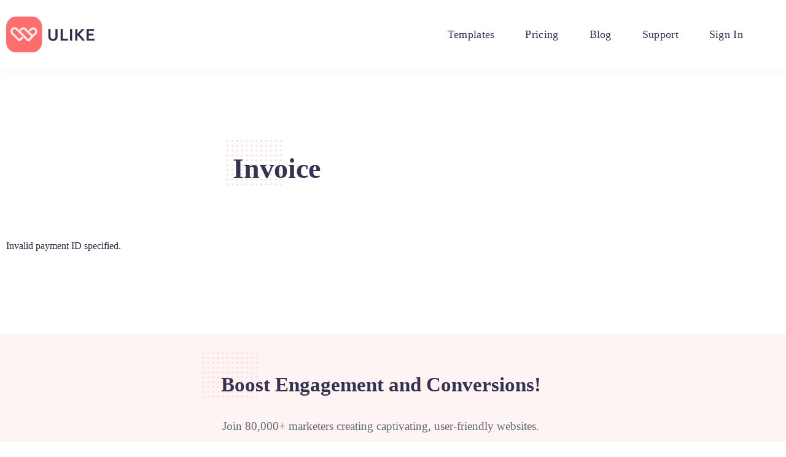

--- FILE ---
content_type: text/html; charset=UTF-8
request_url: https://wpulike.com/checkout/purchase-history/invoice/
body_size: 13991
content:
<!doctype html><html lang="en-US"><head><script data-no-optimize="1">var litespeed_docref=sessionStorage.getItem("litespeed_docref");litespeed_docref&&(Object.defineProperty(document,"referrer",{get:function(){return litespeed_docref}}),sessionStorage.removeItem("litespeed_docref"));</script> <meta charset="UTF-8"><meta name="viewport" content="width=device-width, initial-scale=1"><link rel="profile" href="https://gmpg.org/xfn/11"><meta name='robots' content='index, follow, max-image-preview:large, max-snippet:-1, max-video-preview:-1' /><title>Invoice - WP ULike</title><link rel="canonical" href="https://wpulike.com/checkout/purchase-history/invoice/" /><meta property="og:locale" content="en_US" /><meta property="og:type" content="article" /><meta property="og:title" content="Invoice - WP ULike" /><meta property="og:url" content="https://wpulike.com/checkout/purchase-history/invoice/" /><meta property="og:site_name" content="WP ULike" /><meta property="article:publisher" content="https://www.facebook.com/wpulike/" /><meta name="twitter:card" content="summary_large_image" /> <script type="application/ld+json" class="yoast-schema-graph">{"@context":"https://schema.org","@graph":[{"@type":"WebPage","@id":"https://wpulike.com/checkout/purchase-history/invoice/","url":"https://wpulike.com/checkout/purchase-history/invoice/","name":"Invoice - WP ULike","isPartOf":{"@id":"https://wpulike.com/#website"},"datePublished":"2022-06-13T22:41:24+00:00","breadcrumb":{"@id":"https://wpulike.com/checkout/purchase-history/invoice/#breadcrumb"},"inLanguage":"en-US","potentialAction":[{"@type":"ReadAction","target":["https://wpulike.com/checkout/purchase-history/invoice/"]}]},{"@type":"BreadcrumbList","@id":"https://wpulike.com/checkout/purchase-history/invoice/#breadcrumb","itemListElement":[{"@type":"ListItem","position":1,"name":"Home","item":"https://wpulike.com/"},{"@type":"ListItem","position":2,"name":"Checkout","item":"https://wpulike.com/checkout/"},{"@type":"ListItem","position":3,"name":"Purchase History","item":"https://wpulike.com/checkout/purchase-history/"},{"@type":"ListItem","position":4,"name":"Invoice"}]},{"@type":"WebSite","@id":"https://wpulike.com/#website","url":"https://wpulike.com/","name":"WP ULike","description":"Turn Passive Visitors Into Engaged Fans","publisher":{"@id":"https://wpulike.com/#organization"},"potentialAction":[{"@type":"SearchAction","target":{"@type":"EntryPoint","urlTemplate":"https://wpulike.com/?s={search_term_string}"},"query-input":{"@type":"PropertyValueSpecification","valueRequired":true,"valueName":"search_term_string"}}],"inLanguage":"en-US"},{"@type":"Organization","@id":"https://wpulike.com/#organization","name":"WP ULike","url":"https://wpulike.com/","logo":{"@type":"ImageObject","inLanguage":"en-US","@id":"https://wpulike.com/#/schema/logo/image/","url":"https://wpulike.com/wp-content/uploads/2020/12/header-logo.svg","contentUrl":"https://wpulike.com/wp-content/uploads/2020/12/header-logo.svg","caption":"WP ULike"},"image":{"@id":"https://wpulike.com/#/schema/logo/image/"},"sameAs":["https://www.facebook.com/wpulike/"]}]}</script> <link rel='dns-prefetch' href='//www.googletagmanager.com' /><link rel="alternate" type="application/rss+xml" title="WP ULike &raquo; Feed" href="https://wpulike.com/feed/" /><link rel="alternate" type="application/rss+xml" title="WP ULike &raquo; Comments Feed" href="https://wpulike.com/comments/feed/" /><link rel="alternate" title="oEmbed (JSON)" type="application/json+oembed" href="https://wpulike.com/api/oembed/1.0/embed?url=https%3A%2F%2Fwpulike.com%2Fcheckout%2Fpurchase-history%2Finvoice%2F" /><link rel="alternate" title="oEmbed (XML)" type="text/xml+oembed" href="https://wpulike.com/api/oembed/1.0/embed?url=https%3A%2F%2Fwpulike.com%2Fcheckout%2Fpurchase-history%2Finvoice%2F&#038;format=xml" /><style id='wp-img-auto-sizes-contain-inline-css'>img:is([sizes=auto i],[sizes^="auto," i]){contain-intrinsic-size:3000px 1500px}
/*# sourceURL=wp-img-auto-sizes-contain-inline-css */</style><link data-optimized="2" rel="stylesheet" href="https://wpulike.com/wp-content/litespeed/css/fbdd058c0bd6cac4c95e72c8af3d5b01.css?ver=2b382" /><style id='wp-emoji-styles-inline-css'>img.wp-smiley, img.emoji {
		display: inline !important;
		border: none !important;
		box-shadow: none !important;
		height: 1em !important;
		width: 1em !important;
		margin: 0 0.07em !important;
		vertical-align: -0.1em !important;
		background: none !important;
		padding: 0 !important;
	}
/*# sourceURL=wp-emoji-styles-inline-css */</style><style id='global-styles-inline-css'>:root{--wp--preset--aspect-ratio--square: 1;--wp--preset--aspect-ratio--4-3: 4/3;--wp--preset--aspect-ratio--3-4: 3/4;--wp--preset--aspect-ratio--3-2: 3/2;--wp--preset--aspect-ratio--2-3: 2/3;--wp--preset--aspect-ratio--16-9: 16/9;--wp--preset--aspect-ratio--9-16: 9/16;--wp--preset--color--black: #000000;--wp--preset--color--cyan-bluish-gray: #abb8c3;--wp--preset--color--white: #ffffff;--wp--preset--color--pale-pink: #f78da7;--wp--preset--color--vivid-red: #cf2e2e;--wp--preset--color--luminous-vivid-orange: #ff6900;--wp--preset--color--luminous-vivid-amber: #fcb900;--wp--preset--color--light-green-cyan: #7bdcb5;--wp--preset--color--vivid-green-cyan: #00d084;--wp--preset--color--pale-cyan-blue: #8ed1fc;--wp--preset--color--vivid-cyan-blue: #0693e3;--wp--preset--color--vivid-purple: #9b51e0;--wp--preset--gradient--vivid-cyan-blue-to-vivid-purple: linear-gradient(135deg,rgb(6,147,227) 0%,rgb(155,81,224) 100%);--wp--preset--gradient--light-green-cyan-to-vivid-green-cyan: linear-gradient(135deg,rgb(122,220,180) 0%,rgb(0,208,130) 100%);--wp--preset--gradient--luminous-vivid-amber-to-luminous-vivid-orange: linear-gradient(135deg,rgb(252,185,0) 0%,rgb(255,105,0) 100%);--wp--preset--gradient--luminous-vivid-orange-to-vivid-red: linear-gradient(135deg,rgb(255,105,0) 0%,rgb(207,46,46) 100%);--wp--preset--gradient--very-light-gray-to-cyan-bluish-gray: linear-gradient(135deg,rgb(238,238,238) 0%,rgb(169,184,195) 100%);--wp--preset--gradient--cool-to-warm-spectrum: linear-gradient(135deg,rgb(74,234,220) 0%,rgb(151,120,209) 20%,rgb(207,42,186) 40%,rgb(238,44,130) 60%,rgb(251,105,98) 80%,rgb(254,248,76) 100%);--wp--preset--gradient--blush-light-purple: linear-gradient(135deg,rgb(255,206,236) 0%,rgb(152,150,240) 100%);--wp--preset--gradient--blush-bordeaux: linear-gradient(135deg,rgb(254,205,165) 0%,rgb(254,45,45) 50%,rgb(107,0,62) 100%);--wp--preset--gradient--luminous-dusk: linear-gradient(135deg,rgb(255,203,112) 0%,rgb(199,81,192) 50%,rgb(65,88,208) 100%);--wp--preset--gradient--pale-ocean: linear-gradient(135deg,rgb(255,245,203) 0%,rgb(182,227,212) 50%,rgb(51,167,181) 100%);--wp--preset--gradient--electric-grass: linear-gradient(135deg,rgb(202,248,128) 0%,rgb(113,206,126) 100%);--wp--preset--gradient--midnight: linear-gradient(135deg,rgb(2,3,129) 0%,rgb(40,116,252) 100%);--wp--preset--font-size--small: 13px;--wp--preset--font-size--medium: 20px;--wp--preset--font-size--large: 36px;--wp--preset--font-size--x-large: 42px;--wp--preset--spacing--20: 0.44rem;--wp--preset--spacing--30: 0.67rem;--wp--preset--spacing--40: 1rem;--wp--preset--spacing--50: 1.5rem;--wp--preset--spacing--60: 2.25rem;--wp--preset--spacing--70: 3.38rem;--wp--preset--spacing--80: 5.06rem;--wp--preset--shadow--natural: 6px 6px 9px rgba(0, 0, 0, 0.2);--wp--preset--shadow--deep: 12px 12px 50px rgba(0, 0, 0, 0.4);--wp--preset--shadow--sharp: 6px 6px 0px rgba(0, 0, 0, 0.2);--wp--preset--shadow--outlined: 6px 6px 0px -3px rgb(255, 255, 255), 6px 6px rgb(0, 0, 0);--wp--preset--shadow--crisp: 6px 6px 0px rgb(0, 0, 0);}:root { --wp--style--global--content-size: 800px;--wp--style--global--wide-size: 1200px; }:where(body) { margin: 0; }.wp-site-blocks > .alignleft { float: left; margin-right: 2em; }.wp-site-blocks > .alignright { float: right; margin-left: 2em; }.wp-site-blocks > .aligncenter { justify-content: center; margin-left: auto; margin-right: auto; }:where(.wp-site-blocks) > * { margin-block-start: 24px; margin-block-end: 0; }:where(.wp-site-blocks) > :first-child { margin-block-start: 0; }:where(.wp-site-blocks) > :last-child { margin-block-end: 0; }:root { --wp--style--block-gap: 24px; }:root :where(.is-layout-flow) > :first-child{margin-block-start: 0;}:root :where(.is-layout-flow) > :last-child{margin-block-end: 0;}:root :where(.is-layout-flow) > *{margin-block-start: 24px;margin-block-end: 0;}:root :where(.is-layout-constrained) > :first-child{margin-block-start: 0;}:root :where(.is-layout-constrained) > :last-child{margin-block-end: 0;}:root :where(.is-layout-constrained) > *{margin-block-start: 24px;margin-block-end: 0;}:root :where(.is-layout-flex){gap: 24px;}:root :where(.is-layout-grid){gap: 24px;}.is-layout-flow > .alignleft{float: left;margin-inline-start: 0;margin-inline-end: 2em;}.is-layout-flow > .alignright{float: right;margin-inline-start: 2em;margin-inline-end: 0;}.is-layout-flow > .aligncenter{margin-left: auto !important;margin-right: auto !important;}.is-layout-constrained > .alignleft{float: left;margin-inline-start: 0;margin-inline-end: 2em;}.is-layout-constrained > .alignright{float: right;margin-inline-start: 2em;margin-inline-end: 0;}.is-layout-constrained > .aligncenter{margin-left: auto !important;margin-right: auto !important;}.is-layout-constrained > :where(:not(.alignleft):not(.alignright):not(.alignfull)){max-width: var(--wp--style--global--content-size);margin-left: auto !important;margin-right: auto !important;}.is-layout-constrained > .alignwide{max-width: var(--wp--style--global--wide-size);}body .is-layout-flex{display: flex;}.is-layout-flex{flex-wrap: wrap;align-items: center;}.is-layout-flex > :is(*, div){margin: 0;}body .is-layout-grid{display: grid;}.is-layout-grid > :is(*, div){margin: 0;}body{padding-top: 0px;padding-right: 0px;padding-bottom: 0px;padding-left: 0px;}a:where(:not(.wp-element-button)){text-decoration: underline;}:root :where(.wp-element-button, .wp-block-button__link){background-color: #32373c;border-width: 0;color: #fff;font-family: inherit;font-size: inherit;font-style: inherit;font-weight: inherit;letter-spacing: inherit;line-height: inherit;padding-top: calc(0.667em + 2px);padding-right: calc(1.333em + 2px);padding-bottom: calc(0.667em + 2px);padding-left: calc(1.333em + 2px);text-decoration: none;text-transform: inherit;}.has-black-color{color: var(--wp--preset--color--black) !important;}.has-cyan-bluish-gray-color{color: var(--wp--preset--color--cyan-bluish-gray) !important;}.has-white-color{color: var(--wp--preset--color--white) !important;}.has-pale-pink-color{color: var(--wp--preset--color--pale-pink) !important;}.has-vivid-red-color{color: var(--wp--preset--color--vivid-red) !important;}.has-luminous-vivid-orange-color{color: var(--wp--preset--color--luminous-vivid-orange) !important;}.has-luminous-vivid-amber-color{color: var(--wp--preset--color--luminous-vivid-amber) !important;}.has-light-green-cyan-color{color: var(--wp--preset--color--light-green-cyan) !important;}.has-vivid-green-cyan-color{color: var(--wp--preset--color--vivid-green-cyan) !important;}.has-pale-cyan-blue-color{color: var(--wp--preset--color--pale-cyan-blue) !important;}.has-vivid-cyan-blue-color{color: var(--wp--preset--color--vivid-cyan-blue) !important;}.has-vivid-purple-color{color: var(--wp--preset--color--vivid-purple) !important;}.has-black-background-color{background-color: var(--wp--preset--color--black) !important;}.has-cyan-bluish-gray-background-color{background-color: var(--wp--preset--color--cyan-bluish-gray) !important;}.has-white-background-color{background-color: var(--wp--preset--color--white) !important;}.has-pale-pink-background-color{background-color: var(--wp--preset--color--pale-pink) !important;}.has-vivid-red-background-color{background-color: var(--wp--preset--color--vivid-red) !important;}.has-luminous-vivid-orange-background-color{background-color: var(--wp--preset--color--luminous-vivid-orange) !important;}.has-luminous-vivid-amber-background-color{background-color: var(--wp--preset--color--luminous-vivid-amber) !important;}.has-light-green-cyan-background-color{background-color: var(--wp--preset--color--light-green-cyan) !important;}.has-vivid-green-cyan-background-color{background-color: var(--wp--preset--color--vivid-green-cyan) !important;}.has-pale-cyan-blue-background-color{background-color: var(--wp--preset--color--pale-cyan-blue) !important;}.has-vivid-cyan-blue-background-color{background-color: var(--wp--preset--color--vivid-cyan-blue) !important;}.has-vivid-purple-background-color{background-color: var(--wp--preset--color--vivid-purple) !important;}.has-black-border-color{border-color: var(--wp--preset--color--black) !important;}.has-cyan-bluish-gray-border-color{border-color: var(--wp--preset--color--cyan-bluish-gray) !important;}.has-white-border-color{border-color: var(--wp--preset--color--white) !important;}.has-pale-pink-border-color{border-color: var(--wp--preset--color--pale-pink) !important;}.has-vivid-red-border-color{border-color: var(--wp--preset--color--vivid-red) !important;}.has-luminous-vivid-orange-border-color{border-color: var(--wp--preset--color--luminous-vivid-orange) !important;}.has-luminous-vivid-amber-border-color{border-color: var(--wp--preset--color--luminous-vivid-amber) !important;}.has-light-green-cyan-border-color{border-color: var(--wp--preset--color--light-green-cyan) !important;}.has-vivid-green-cyan-border-color{border-color: var(--wp--preset--color--vivid-green-cyan) !important;}.has-pale-cyan-blue-border-color{border-color: var(--wp--preset--color--pale-cyan-blue) !important;}.has-vivid-cyan-blue-border-color{border-color: var(--wp--preset--color--vivid-cyan-blue) !important;}.has-vivid-purple-border-color{border-color: var(--wp--preset--color--vivid-purple) !important;}.has-vivid-cyan-blue-to-vivid-purple-gradient-background{background: var(--wp--preset--gradient--vivid-cyan-blue-to-vivid-purple) !important;}.has-light-green-cyan-to-vivid-green-cyan-gradient-background{background: var(--wp--preset--gradient--light-green-cyan-to-vivid-green-cyan) !important;}.has-luminous-vivid-amber-to-luminous-vivid-orange-gradient-background{background: var(--wp--preset--gradient--luminous-vivid-amber-to-luminous-vivid-orange) !important;}.has-luminous-vivid-orange-to-vivid-red-gradient-background{background: var(--wp--preset--gradient--luminous-vivid-orange-to-vivid-red) !important;}.has-very-light-gray-to-cyan-bluish-gray-gradient-background{background: var(--wp--preset--gradient--very-light-gray-to-cyan-bluish-gray) !important;}.has-cool-to-warm-spectrum-gradient-background{background: var(--wp--preset--gradient--cool-to-warm-spectrum) !important;}.has-blush-light-purple-gradient-background{background: var(--wp--preset--gradient--blush-light-purple) !important;}.has-blush-bordeaux-gradient-background{background: var(--wp--preset--gradient--blush-bordeaux) !important;}.has-luminous-dusk-gradient-background{background: var(--wp--preset--gradient--luminous-dusk) !important;}.has-pale-ocean-gradient-background{background: var(--wp--preset--gradient--pale-ocean) !important;}.has-electric-grass-gradient-background{background: var(--wp--preset--gradient--electric-grass) !important;}.has-midnight-gradient-background{background: var(--wp--preset--gradient--midnight) !important;}.has-small-font-size{font-size: var(--wp--preset--font-size--small) !important;}.has-medium-font-size{font-size: var(--wp--preset--font-size--medium) !important;}.has-large-font-size{font-size: var(--wp--preset--font-size--large) !important;}.has-x-large-font-size{font-size: var(--wp--preset--font-size--x-large) !important;}
:root :where(.wp-block-pullquote){font-size: 1.5em;line-height: 1.6;}
/*# sourceURL=global-styles-inline-css */</style> <script id="gtmkit-js-before" data-cfasync="false" data-nowprocket="" data-cookieconsent="ignore">window.gtmkit_settings = {"datalayer_name":"dataLayer","console_log":false};
		window.gtmkit_data = {"edd":{"use_sku":false,"add_payment_info":{"config":0,"fired":false},"text":{"payment-method-not-found":"Payment method not found"},"currency":"USD","is_checkout":false}};
		window.dataLayer = window.dataLayer || [];
				
//# sourceURL=gtmkit-js-before</script> <script type="litespeed/javascript" data-src="https://wpulike.com/wp-includes/js/jquery/jquery.min.js?ver=3.7.1" id="jquery-core-js"></script> <script id="jquery-cookie-js-extra" type="litespeed/javascript">var affwp_scripts={"ajaxurl":"https://wpulike.com/wp-admin/admin-ajax.php"}</script> <script id="affwp-tracking-js-extra" type="litespeed/javascript">var affwp_debug_vars={"integrations":{"edd":"Easy Digital Downloads"},"version":"2.30.1","currency":"USD","ref_cookie":"affwp_ref","visit_cookie":"affwp_ref_visit_id","campaign_cookie":"affwp_campaign"}</script> <script id="gtmkit-container-js-after" data-cfasync="false" data-nowprocket="" data-cookieconsent="ignore">/* Google Tag Manager */
(function(w,d,s,l,i){w[l]=w[l]||[];w[l].push({'gtm.start':
new Date().getTime(),event:'gtm.js'});var f=d.getElementsByTagName(s)[0],
j=d.createElement(s),dl=l!='dataLayer'?'&l='+l:'';j.async=true;j.src=
'https://www.googletagmanager.com/gtm.js?id='+i+dl;f.parentNode.insertBefore(j,f);
})(window,document,'script','dataLayer','GTM-M3RK6JQ');
/* End Google Tag Manager */

//# sourceURL=gtmkit-container-js-after</script> <script src="https://wpulike.com/wp-content/plugins/gtm-kit/assets/integration/edd.js?ver=2.7.0" id="gtmkit-edd-js" defer data-wp-strategy="defer"></script> <script id="gtmkit-datalayer-js-before" data-cfasync="false" data-nowprocket="" data-cookieconsent="ignore">const gtmkit_dataLayer_content = {"pageType":"page"};
dataLayer.push( gtmkit_dataLayer_content );

//# sourceURL=gtmkit-datalayer-js-before</script> <link rel="https://api.w.org/" href="https://wpulike.com/api/" /><link rel="alternate" title="JSON" type="application/json" href="https://wpulike.com/api/wp/v2/pages/19461" /><link rel="EditURI" type="application/rsd+xml" title="RSD" href="https://wpulike.com/xmlrpc.php?rsd" /><meta name="generator" content="WordPress 6.9" /><link rel='shortlink' href='https://wpulike.com/?p=19461' /> <script type="litespeed/javascript">var AFFWP=AFFWP||{};AFFWP.referral_var='ref';AFFWP.expiration=1;AFFWP.debug=0;AFFWP.referral_credit_last=1</script> <meta name="generator" content="Easy Digital Downloads v3.6.3" /><meta name="generator" content="Elementor 3.34.0; features: additional_custom_breakpoints; settings: css_print_method-external, google_font-enabled, font_display-auto"><style>.e-con.e-parent:nth-of-type(n+4):not(.e-lazyloaded):not(.e-no-lazyload),
				.e-con.e-parent:nth-of-type(n+4):not(.e-lazyloaded):not(.e-no-lazyload) * {
					background-image: none !important;
				}
				@media screen and (max-height: 1024px) {
					.e-con.e-parent:nth-of-type(n+3):not(.e-lazyloaded):not(.e-no-lazyload),
					.e-con.e-parent:nth-of-type(n+3):not(.e-lazyloaded):not(.e-no-lazyload) * {
						background-image: none !important;
					}
				}
				@media screen and (max-height: 640px) {
					.e-con.e-parent:nth-of-type(n+2):not(.e-lazyloaded):not(.e-no-lazyload),
					.e-con.e-parent:nth-of-type(n+2):not(.e-lazyloaded):not(.e-no-lazyload) * {
						background-image: none !important;
					}
				}</style><style type="text/css">.ulp-form{max-width:480px!important;}.ulp-share-btn{text-align:center!important;font-size:10px!important;}.ulp-share-btn{border-top-width:1px!important;border-right-width:1px!important;border-bottom-width:1px!important;border-left-width:1px!important;border-style:solid!important;}.ulp-share-btn-icon i{font-size:2em!important;}</style><link rel="icon" href="https://wpulike.com/wp-content/uploads/2020/12/cropped-favicon-v2-32x32.png" sizes="32x32" /><link rel="icon" href="https://wpulike.com/wp-content/uploads/2020/12/cropped-favicon-v2-192x192.png" sizes="192x192" /><link rel="apple-touch-icon" href="https://wpulike.com/wp-content/uploads/2020/12/cropped-favicon-v2-180x180.png" /><meta name="msapplication-TileImage" content="https://wpulike.com/wp-content/uploads/2020/12/cropped-favicon-v2-270x270.png" /><link rel="preload" as="font" href="https://wpulike.com/wp-content/plugins/technowich-tools/public/assets/fonts/Inter/Inter-Light.woff2" crossorigin><link rel="preload" as="font" href="https://wpulike.com/wp-content/plugins/elementor/assets/lib/font-awesome/webfonts/fa-brands-400.woff2" crossorigin><link rel="preload" as="font" href="https://wpulike.com/wp-content/plugins/technowich-tools/public/assets/fonts/Inter/Inter-Regular.woff2" crossorigin><link rel="preload" as="font" href="https://wpulike.com/wp-content/plugins/technowich-tools/public/assets/fonts/Inter/Inter-ExtraBold.woff2" crossorigin><link rel="preload" as="font" href="https://wpulike.com/wp-content/plugins/technowich-tools/public/assets/fonts/Inter/Inter-Medium.woff2" crossorigin><link rel="preload" as="font" href="https://wpulike.com/wp-content/plugins/technowich-tools/public/assets/fonts/Inter/Inter-Bold.woff2" crossorigin><link rel="preload" as="font" href="https://wpulike.com/wp-content/plugins/elementor/assets/lib/font-awesome/webfonts/fa-solid-900.woff2" crossorigin><link rel="preload" as="font" href="https://wpulike.com/wp-content/plugins/technowich-tools/public/assets/fonts/Inter/Inter-SemiBold.woff2" crossorigin><link rel="preconnect" href="https://dev.visualwebsiteoptimizer.com" /> <script id='vwoCode' type="litespeed/javascript">window._vwo_code||(function(){var account_id=962742,version=2.1,settings_tolerance=2000,hide_element='body',hide_element_style='opacity:0 !important;filter:alpha(opacity=0) !important;background:none !important;transition:none !important;',f=!1,w=window,d=document,v=d.querySelector('#vwoCode'),cK='_vwo_'+account_id+'_settings',cc={};try{var c=JSON.parse(localStorage.getItem('_vwo_'+account_id+'_config'));cc=c&&typeof c==='object'?c:{}}catch(e){}var stT=cc.stT==='session'?w.sessionStorage:w.localStorage;code={nonce:v&&v.nonce,use_existing_jquery:function(){return typeof use_existing_jquery!=='undefined'?use_existing_jquery:undefined},library_tolerance:function(){return typeof library_tolerance!=='undefined'?library_tolerance:undefined},settings_tolerance:function(){return cc.sT||settings_tolerance},hide_element_style:function(){return'{'+(cc.hES||hide_element_style)+'}'},hide_element:function(){if(performance.getEntriesByName('first-contentful-paint')[0]){return''}return typeof cc.hE==='string'?cc.hE:hide_element},getVersion:function(){return version},finish:function(e){if(!f){f=!0;var t=d.getElementById('_vis_opt_path_hides');if(t)t.parentNode.removeChild(t);if(e)(new Image).src='https://dev.visualwebsiteoptimizer.com/ee.gif?a='+account_id+e}},finished:function(){return f},addScript:function(e){var t=d.createElement('script');t.type='text/javascript';if(e.src){t.src=e.src}else{t.text=e.text}v&&t.setAttribute('nonce',v.nonce);d.getElementsByTagName('head')[0].appendChild(t)},load:function(e,t){var n=this.getSettings(),i=d.createElement('script'),r=this;t=t||{};if(n){i.textContent=n;d.getElementsByTagName('head')[0].appendChild(i);if(!w.VWO||VWO.caE){stT.removeItem(cK);r.load(e)}}else{var o=new XMLHttpRequest;o.open('GET',e,!0);o.withCredentials=!t.dSC;o.responseType=t.responseType||'text';o.onload=function(){if(t.onloadCb){return t.onloadCb(o,e)}if(o.status===200||o.status===304){_vwo_code.addScript({text:o.responseText})}else{_vwo_code.finish('&e=loading_failure:'+e)}};o.onerror=function(){if(t.onerrorCb){return t.onerrorCb(e)}_vwo_code.finish('&e=loading_failure:'+e)};o.send()}},getSettings:function(){try{var e=stT.getItem(cK);if(!e){return}e=JSON.parse(e);if(Date.now()>e.e){stT.removeItem(cK);return}return e.s}catch(e){return}},init:function(){if(d.URL.indexOf('__vwo_disable__')>-1)return;var e=this.settings_tolerance();w._vwo_settings_timer=setTimeout(function(){_vwo_code.finish();stT.removeItem(cK)},e);var t;if(this.hide_element()!=='body'){t=d.createElement('style');var n=this.hide_element(),i=n?n+this.hide_element_style():'',r=d.getElementsByTagName('head')[0];t.setAttribute('id','_vis_opt_path_hides');v&&t.setAttribute('nonce',v.nonce);t.setAttribute('type','text/css');if(t.styleSheet)t.styleSheet.cssText=i;else t.appendChild(d.createTextNode(i));r.appendChild(t)}else{t=d.getElementsByTagName('head')[0];var i=d.createElement('div');i.style.cssText='z-index: 2147483647 !important;position: fixed !important;left: 0 !important;top: 0 !important;width: 100% !important;height: 100% !important;background: white !important;';i.setAttribute('id','_vis_opt_path_hides');i.classList.add('_vis_hide_layer');t.parentNode.insertBefore(i,t.nextSibling)}var o=window._vis_opt_url||d.URL,s='https://dev.visualwebsiteoptimizer.com/j.php?a='+account_id+'&u='+encodeURIComponent(o)+'&vn='+version;if(w.location.search.indexOf('_vwo_xhr')!==-1){this.addScript({src:s})}else{this.load(s+'&x=true')}}};w._vwo_code=code;code.init()})()</script> </head><body class="wp-singular page-template-default page page-id-19461 page-child parent-pageid-8 wp-custom-logo wp-embed-responsive wp-theme-hello-elementor wp-child-theme-ulike edd-js-none hello-elementor-default elementor-default elementor-kit-1691 elementor-page-376"><noscript><iframe src="https://www.googletagmanager.com/ns.html?id=GTM-M3RK6JQ" height="0" width="0" style="display:none;visibility:hidden"></iframe></noscript><style>.edd-js-none .edd-has-js, .edd-js .edd-no-js, body.edd-js input.edd-no-js { display: none; }</style> <script type="litespeed/javascript">(function(){var c=document.body.classList;c.remove('edd-js-none');c.add('edd-js')})()</script> <a class="skip-link screen-reader-text" href="#content">Skip to content</a><header data-elementor-type="header" data-elementor-id="1075" class="elementor elementor-1075 elementor-location-header" data-elementor-post-type="elementor_library"><section class="elementor-section elementor-top-section elementor-element elementor-element-2f777db2 elementor-section-content-middle elementor-section-boxed elementor-section-height-default elementor-section-height-default" data-id="2f777db2" data-element_type="section" id="twt-main-header" data-settings="{&quot;background_background&quot;:&quot;classic&quot;}"><div class="elementor-container elementor-column-gap-default"><div class="elementor-column elementor-col-50 elementor-top-column elementor-element elementor-element-7c947d56" data-id="7c947d56" data-element_type="column"><div class="elementor-widget-wrap elementor-element-populated"><div class="elementor-element elementor-element-babe966 elementor-widget elementor-widget-image" data-id="babe966" data-element_type="widget" data-widget_type="image.default">
<a href="https://wpulike.com">
<img width="1" height="1" src="https://wpulike.com/wp-content/uploads/2020/12/header-logo.svg" class="attachment-full size-full wp-image-5270" alt="WP ULike Pro" />								</a></div></div></div><div class="elementor-column elementor-col-50 elementor-top-column elementor-element elementor-element-52207c3a" data-id="52207c3a" data-element_type="column"><div class="elementor-widget-wrap elementor-element-populated"><div class="elementor-element elementor-element-3fcd666a elementor-nav-menu__align-end elementor-nav-menu--stretch elementor-nav-menu--dropdown-tablet elementor-nav-menu__text-align-aside elementor-nav-menu--toggle elementor-nav-menu--burger elementor-widget elementor-widget-nav-menu" data-id="3fcd666a" data-element_type="widget" data-settings="{&quot;full_width&quot;:&quot;stretch&quot;,&quot;layout&quot;:&quot;horizontal&quot;,&quot;submenu_icon&quot;:{&quot;value&quot;:&quot;&lt;i class=\&quot;fas fa-caret-down\&quot; aria-hidden=\&quot;true\&quot;&gt;&lt;\/i&gt;&quot;,&quot;library&quot;:&quot;fa-solid&quot;},&quot;toggle&quot;:&quot;burger&quot;}" data-widget_type="nav-menu.default"><nav aria-label="Menu" class="elementor-nav-menu--main elementor-nav-menu__container elementor-nav-menu--layout-horizontal e--pointer-text e--animation-none"><ul id="menu-1-3fcd666a" class="elementor-nav-menu"><li class="menu-item menu-item-type-post_type menu-item-object-page menu-item-385"><a href="https://wpulike.com/templates/" class="elementor-item">Templates</a></li><li class="menu-item menu-item-type-post_type menu-item-object-page menu-item-421"><a href="https://wpulike.com/pricing/" class="elementor-item">Pricing</a></li><li class="menu-item menu-item-type-post_type menu-item-object-page menu-item-866"><a href="https://wpulike.com/blog/" class="elementor-item">Blog</a></li><li class="menu-item menu-item-type-post_type menu-item-object-page menu-item-527"><a href="https://wpulike.com/support/" class="elementor-item">Support</a></li><li class="menu-item menu-item-type-post_type menu-item-object-page menu-item-4466"><a href="https://wpulike.com/login/" class="elementor-item">Sign in</a></li></ul></nav><div class="elementor-menu-toggle" role="button" tabindex="0" aria-label="Menu Toggle" aria-expanded="false">
<i aria-hidden="true" role="presentation" class="elementor-menu-toggle__icon--open eicon-menu-bar"></i><i aria-hidden="true" role="presentation" class="elementor-menu-toggle__icon--close eicon-close"></i></div><nav class="elementor-nav-menu--dropdown elementor-nav-menu__container" aria-hidden="true"><ul id="menu-2-3fcd666a" class="elementor-nav-menu"><li class="menu-item menu-item-type-post_type menu-item-object-page menu-item-385"><a href="https://wpulike.com/templates/" class="elementor-item" tabindex="-1">Templates</a></li><li class="menu-item menu-item-type-post_type menu-item-object-page menu-item-421"><a href="https://wpulike.com/pricing/" class="elementor-item" tabindex="-1">Pricing</a></li><li class="menu-item menu-item-type-post_type menu-item-object-page menu-item-866"><a href="https://wpulike.com/blog/" class="elementor-item" tabindex="-1">Blog</a></li><li class="menu-item menu-item-type-post_type menu-item-object-page menu-item-527"><a href="https://wpulike.com/support/" class="elementor-item" tabindex="-1">Support</a></li><li class="menu-item menu-item-type-post_type menu-item-object-page menu-item-4466"><a href="https://wpulike.com/login/" class="elementor-item" tabindex="-1">Sign in</a></li></ul></nav></div></div></div></div></section></header><div data-elementor-type="single" data-elementor-id="376" class="elementor elementor-376 elementor-location-single post-19461 page type-page status-publish hentry" data-elementor-post-type="elementor_library"><section class="elementor-section elementor-top-section elementor-element elementor-element-a4c9af3 elementor-section-boxed elementor-section-height-default elementor-section-height-default" data-id="a4c9af3" data-element_type="section"><div class="elementor-container elementor-column-gap-default"><div class="elementor-column elementor-col-100 elementor-top-column elementor-element elementor-element-b7aa4d4" data-id="b7aa4d4" data-element_type="column"><div class="elementor-widget-wrap elementor-element-populated"><div class="elementor-element elementor-element-6ebbec7 elementor-widget__width-auto elementor-widget elementor-widget-heading" data-id="6ebbec7" data-element_type="widget" data-widget_type="heading.default"><h2 class="elementor-heading-title elementor-size-default">Invoice</h2></div><div class="elementor-element elementor-element-9269ebf elementor-widget elementor-widget-theme-post-content" data-id="9269ebf" data-element_type="widget" data-widget_type="theme-post-content.default">
Invalid payment ID specified.</div></div></div></div></section></div><footer data-elementor-type="footer" data-elementor-id="251" class="elementor elementor-251 elementor-location-footer" data-elementor-post-type="elementor_library"><section class="elementor-section elementor-top-section elementor-element elementor-element-30db2d1 elementor-section-boxed elementor-section-height-default elementor-section-height-default" data-id="30db2d1" data-element_type="section" data-settings="{&quot;background_background&quot;:&quot;classic&quot;}"><div class="elementor-container elementor-column-gap-default"><div class="elementor-column elementor-col-100 elementor-top-column elementor-element elementor-element-91a69c2" data-id="91a69c2" data-element_type="column"><div class="elementor-widget-wrap elementor-element-populated"><div class="elementor-element elementor-element-8844d7c elementor-widget__width-auto elementor-widget elementor-widget-heading" data-id="8844d7c" data-element_type="widget" data-widget_type="heading.default"><h3 class="elementor-heading-title elementor-size-default">Boost Engagement and Conversions!</h3></div><div class="elementor-element elementor-element-92a57ef elementor-widget elementor-widget-text-editor" data-id="92a57ef" data-element_type="widget" data-widget_type="text-editor.default">
Join 80,000+ marketers creating captivating, user-friendly websites.</div><div class="elementor-element elementor-element-a3571a2 elementor-mobile-align-center elementor-widget__width-auto elementor-widget elementor-widget-button" data-id="a3571a2" data-element_type="widget" data-widget_type="button.default">
<a class="elementor-button elementor-button-link elementor-size-lg" href="/pricing">
<span class="elementor-button-content-wrapper">
<span class="elementor-button-text">Get Started Today</span>
</span>
</a></div></div></div></div></section><nav class="elementor-section elementor-top-section elementor-element elementor-element-25d300f elementor-section-boxed elementor-section-height-default elementor-section-height-default" data-id="25d300f" data-element_type="section" data-settings="{&quot;background_background&quot;:&quot;classic&quot;}"><div class="elementor-background-overlay"></div><div class="elementor-container elementor-column-gap-default"><div class="elementor-column elementor-col-25 elementor-top-column elementor-element elementor-element-03dc72e" data-id="03dc72e" data-element_type="column"><div class="elementor-widget-wrap elementor-element-populated"><div class="elementor-element elementor-element-8cda02e elementor-widget elementor-widget-heading" data-id="8cda02e" data-element_type="widget" data-widget_type="heading.default"><h4 class="elementor-heading-title elementor-size-default">Quick Links</h4></div><div class="elementor-element elementor-element-49e5a23 elementor-align-start elementor-icon-list--layout-traditional elementor-list-item-link-full_width elementor-widget elementor-widget-icon-list" data-id="49e5a23" data-element_type="widget" data-widget_type="icon-list.default"><ul class="elementor-icon-list-items"><li class="elementor-icon-list-item">
<a href="https://wpulike.com/terms"><span class="elementor-icon-list-icon">
<i aria-hidden="true" class="fas fa-circle"></i>						</span>
<span class="elementor-icon-list-text">Terms &amp; Conditions</span>
</a></li><li class="elementor-icon-list-item">
<a href="https://wpulike.com/affiliates/"><span class="elementor-icon-list-icon">
<i aria-hidden="true" class="fas fa-circle"></i>						</span>
<span class="elementor-icon-list-text">Affiliate Program</span>
</a></li><li class="elementor-icon-list-item">
<a href="https://wpulike.com/privacy-policy/"><span class="elementor-icon-list-icon">
<i aria-hidden="true" class="fas fa-circle"></i>						</span>
<span class="elementor-icon-list-text">Privacy Policy</span>
</a></li><li class="elementor-icon-list-item">
<a href="https://wpulike.com/refund-rules/"><span class="elementor-icon-list-icon">
<i aria-hidden="true" class="fas fa-circle"></i>						</span>
<span class="elementor-icon-list-text">Refund Rules</span>
</a></li></ul></div></div></div><div class="elementor-column elementor-col-25 elementor-top-column elementor-element elementor-element-7710205" data-id="7710205" data-element_type="column"><div class="elementor-widget-wrap elementor-element-populated"><div class="elementor-element elementor-element-d30be87 elementor-widget elementor-widget-heading" data-id="d30be87" data-element_type="widget" data-widget_type="heading.default"><h4 class="elementor-heading-title elementor-size-default">Support​</h4></div><div class="elementor-element elementor-element-3e8c275 elementor-align-start elementor-icon-list--layout-traditional elementor-list-item-link-full_width elementor-widget elementor-widget-icon-list" data-id="3e8c275" data-element_type="widget" data-widget_type="icon-list.default"><ul class="elementor-icon-list-items"><li class="elementor-icon-list-item">
<a href="https://wpulike.com/support/"><span class="elementor-icon-list-icon">
<i aria-hidden="true" class="fas fa-circle"></i>						</span>
<span class="elementor-icon-list-text">Support</span>
</a></li><li class="elementor-icon-list-item">
<a href="https://wordpress.org/support/plugin/wp-ulike/" target="_blank" rel="nofollow"><span class="elementor-icon-list-icon">
<i aria-hidden="true" class="fas fa-circle"></i>						</span>
<span class="elementor-icon-list-text">Forum</span>
</a></li><li class="elementor-icon-list-item">
<a href="https://wpulike.com/login/"><span class="elementor-icon-list-icon">
<i aria-hidden="true" class="fas fa-circle"></i>						</span>
<span class="elementor-icon-list-text">Login</span>
</a></li><li class="elementor-icon-list-item">
<a href="https://wpulike.com/register/"><span class="elementor-icon-list-icon">
<i aria-hidden="true" class="fas fa-circle"></i>						</span>
<span class="elementor-icon-list-text">Register</span>
</a></li></ul></div></div></div><div class="elementor-column elementor-col-25 elementor-top-column elementor-element elementor-element-5f1e549 elementor-hidden-mobile" data-id="5f1e549" data-element_type="column"><div class="elementor-widget-wrap elementor-element-populated"><div class="elementor-element elementor-element-f87e546 elementor-widget elementor-widget-heading" data-id="f87e546" data-element_type="widget" data-widget_type="heading.default"><h4 class="elementor-heading-title elementor-size-default">WordPress​</h4></div><div class="elementor-element elementor-element-7ef60fc elementor-align-start elementor-icon-list--layout-traditional elementor-list-item-link-full_width elementor-widget elementor-widget-icon-list" data-id="7ef60fc" data-element_type="widget" data-widget_type="icon-list.default"><ul class="elementor-icon-list-items"><li class="elementor-icon-list-item">
<a href="https://wordpress.org/plugins/wp-ulike/" target="_blank" rel="nofollow"><span class="elementor-icon-list-icon">
<i aria-hidden="true" class="fas fa-circle"></i>						</span>
<span class="elementor-icon-list-text">Plugin Repositoy</span>
</a></li><li class="elementor-icon-list-item">
<a href="https://wordpress.org/support/plugin/wp-ulike/reviews/" target="_blank" rel="nofollow"><span class="elementor-icon-list-icon">
<i aria-hidden="true" class="fas fa-circle"></i>						</span>
<span class="elementor-icon-list-text">Reviews</span>
</a></li><li class="elementor-icon-list-item">
<a href="https://wordpress.org/plugins/wp-ulike/#developers" target="_blank" rel="nofollow"><span class="elementor-icon-list-icon">
<i aria-hidden="true" class="fas fa-circle"></i>						</span>
<span class="elementor-icon-list-text">Changelog</span>
</a></li><li class="elementor-icon-list-item">
<a href="https://wpulike.com/faq/" target="_blank" rel="nofollow"><span class="elementor-icon-list-icon">
<i aria-hidden="true" class="fas fa-circle"></i>						</span>
<span class="elementor-icon-list-text">FAQ</span>
</a></li></ul></div></div></div><div class="elementor-column elementor-col-25 elementor-top-column elementor-element elementor-element-721340e" data-id="721340e" data-element_type="column"><div class="elementor-widget-wrap elementor-element-populated"><div class="elementor-element elementor-element-57364d6 elementor-widget elementor-widget-heading" data-id="57364d6" data-element_type="widget" data-widget_type="heading.default"><h4 class="elementor-heading-title elementor-size-default">Newsletter</h4></div><div class="elementor-element elementor-element-a53d136 elementor-widget elementor-widget-text-editor" data-id="a53d136" data-element_type="widget" data-widget_type="text-editor.default">
Join our newsletter subscribers and get the latest news and articles sent straight to your inbox weekly.</div><div class="elementor-element elementor-element-427097b elementor-button-align-end elementor-widget elementor-widget-form" data-id="427097b" data-element_type="widget" data-settings="{&quot;step_next_label&quot;:&quot;Next&quot;,&quot;step_previous_label&quot;:&quot;Previous&quot;,&quot;step_type&quot;:&quot;none&quot;,&quot;step_icon_shape&quot;:&quot;circle&quot;}" data-widget_type="form.default"><form class="elementor-form" method="post" name="New Form" aria-label="New Form">
<input type="hidden" name="post_id" value="251"/>
<input type="hidden" name="form_id" value="427097b"/>
<input type="hidden" name="referer_title" value="Templates | 25+ Stunning Designs for Every Content Type" /><input type="hidden" name="queried_id" value="360"/><div class="elementor-form-fields-wrapper elementor-labels-above"><div class="elementor-field-type-email elementor-field-group elementor-column elementor-field-group-email elementor-col-100 elementor-field-required">
<input size="1" type="email" name="form_fields[email]" id="form-field-email" class="elementor-field elementor-size-md  elementor-field-textual" placeholder="Enter your email address" required="required"></div><div class="elementor-field-group elementor-column elementor-field-type-submit elementor-col-100 e-form__buttons">
<button class="elementor-button elementor-size-xs" type="submit">
<span class="elementor-button-content-wrapper">
<span class="elementor-button-text">Sign up</span>
</span>
</button></div></div></form></div></div></div></div></nav><section class="elementor-section elementor-top-section elementor-element elementor-element-bcd37c8 elementor-section-content-middle elementor-section-boxed elementor-section-height-default elementor-section-height-default" data-id="bcd37c8" data-element_type="section" data-settings="{&quot;background_background&quot;:&quot;classic&quot;}"><div class="elementor-container elementor-column-gap-default"><div class="elementor-column elementor-col-50 elementor-top-column elementor-element elementor-element-775977f" data-id="775977f" data-element_type="column"><div class="elementor-widget-wrap elementor-element-populated"><div class="elementor-element elementor-element-e33a1aa e-grid-align-left e-grid-align-mobile-center elementor-shape-rounded elementor-grid-0 elementor-widget elementor-widget-social-icons" data-id="e33a1aa" data-element_type="widget" data-widget_type="social-icons.default"><div class="elementor-social-icons-wrapper elementor-grid" role="list">
<span class="elementor-grid-item" role="listitem">
<a class="elementor-icon elementor-social-icon elementor-social-icon-facebook elementor-repeater-item-d9165e2" href="https://www.facebook.com/wpulike" target="_blank" rel="nofollow">
<span class="elementor-screen-only">Facebook</span>
<i aria-hidden="true" class="fab fa-facebook"></i>					</a>
</span>
<span class="elementor-grid-item" role="listitem">
<a class="elementor-icon elementor-social-icon elementor-social-icon-youtube elementor-repeater-item-431baf7" href="https://www.youtube.com/@wpulike" target="_blank">
<span class="elementor-screen-only">Youtube</span>
<i aria-hidden="true" class="fab fa-youtube"></i>					</a>
</span>
<span class="elementor-grid-item" role="listitem">
<a class="elementor-icon elementor-social-icon elementor-social-icon-linkedin elementor-repeater-item-b54eede" href="https://www.linkedin.com/company/wpulike/" target="_blank">
<span class="elementor-screen-only">Linkedin</span>
<i aria-hidden="true" class="fab fa-linkedin"></i>					</a>
</span>
<span class="elementor-grid-item" role="listitem">
<a class="elementor-icon elementor-social-icon elementor-social-icon-x-twitter elementor-repeater-item-65004db" href="https://x.com/wpulike" target="_blank">
<span class="elementor-screen-only">X-twitter</span>
<i aria-hidden="true" class="fab fa-x-twitter"></i>					</a>
</span>
<span class="elementor-grid-item" role="listitem">
<a class="elementor-icon elementor-social-icon elementor-social-icon-github elementor-repeater-item-08901f8" href="https://github.com/Alimir/wp-ulike" target="_blank" rel="nofollow">
<span class="elementor-screen-only">Github</span>
<i aria-hidden="true" class="fab fa-github"></i>					</a>
</span>
<span class="elementor-grid-item" role="listitem">
<a class="elementor-icon elementor-social-icon elementor-social-icon-wordpress elementor-repeater-item-7958e7d" href="https://wordpress.org/plugins/wp-ulike/" target="_blank" rel="nofollow">
<span class="elementor-screen-only">Wordpress</span>
<i aria-hidden="true" class="fab fa-wordpress"></i>					</a>
</span></div></div></div></div><div class="elementor-column elementor-col-50 elementor-top-column elementor-element elementor-element-6583c2d" data-id="6583c2d" data-element_type="column"><div class="elementor-widget-wrap elementor-element-populated"><div class="elementor-element elementor-element-e827e8b elementor-widget elementor-widget-text-editor" data-id="e827e8b" data-element_type="widget" data-widget_type="text-editor.default"><p>© <a href="https://technowich.com/" target="_blank" rel="noopener">TechnoWich</a>. All rights reserved.</p></div></div></div></div></section></footer> <script type="speculationrules">{"prefetch":[{"source":"document","where":{"and":[{"href_matches":"/*"},{"not":{"href_matches":["/wp-*.php","/wp-admin/*","/wp-content/uploads/*","/wp-content/*","/wp-content/plugins/*","/wp-content/themes/ulike/*","/wp-content/themes/hello-elementor/*","/*\\?(.+)","/checkout/*"]}},{"not":{"selector_matches":"a[rel~=\"nofollow\"]"}},{"not":{"selector_matches":".no-prefetch, .no-prefetch a"}}]},"eagerness":"conservative"}]}</script> <script type="litespeed/javascript">const lazyloadRunObserver=()=>{const lazyloadBackgrounds=document.querySelectorAll(`.e-con.e-parent:not(.e-lazyloaded)`);const lazyloadBackgroundObserver=new IntersectionObserver((entries)=>{entries.forEach((entry)=>{if(entry.isIntersecting){let lazyloadBackground=entry.target;if(lazyloadBackground){lazyloadBackground.classList.add('e-lazyloaded')}
lazyloadBackgroundObserver.unobserve(entry.target)}})},{rootMargin:'200px 0px 200px 0px'});lazyloadBackgrounds.forEach((lazyloadBackground)=>{lazyloadBackgroundObserver.observe(lazyloadBackground)})};const events=['DOMContentLiteSpeedLoaded','elementor/lazyload/observe',];events.forEach((event)=>{document.addEventListener(event,lazyloadRunObserver)})</script> <script id="edd-ajax-js-extra" type="litespeed/javascript">var edd_scripts={"ajaxurl":"https://wpulike.com/wp-admin/admin-ajax.php","position_in_cart":"","has_purchase_links":"0","already_in_cart_message":"You have already added this item to your cart","empty_cart_message":"Your cart is empty","loading":"Loading","select_option":"Please select an option","is_checkout":"0","default_gateway":"stripe","redirect_to_checkout":"0","checkout_page":"https://wpulike.com/checkout/","permalinks":"1","quantities_enabled":"","taxes_enabled":"0","current_page":"19461"}</script> <script id="wp-ulike-pro-js-extra" type="litespeed/javascript">var UlikeProCommonConfig={"AjaxUrl":"https://wpulike.com/wp-admin/admin-ajax.php","Nonce":"524fa94d99","TabSide":"top","ViewTracking":{"enabledTypes":["post"]}}</script> <script id="elementor-frontend-js-before" type="litespeed/javascript">var elementorFrontendConfig={"environmentMode":{"edit":!1,"wpPreview":!1,"isScriptDebug":!1},"i18n":{"shareOnFacebook":"Share on Facebook","shareOnTwitter":"Share on Twitter","pinIt":"Pin it","download":"Download","downloadImage":"Download image","fullscreen":"Fullscreen","zoom":"Zoom","share":"Share","playVideo":"Play Video","previous":"Previous","next":"Next","close":"Close","a11yCarouselPrevSlideMessage":"Previous slide","a11yCarouselNextSlideMessage":"Next slide","a11yCarouselFirstSlideMessage":"This is the first slide","a11yCarouselLastSlideMessage":"This is the last slide","a11yCarouselPaginationBulletMessage":"Go to slide"},"is_rtl":!1,"breakpoints":{"xs":0,"sm":480,"md":768,"lg":1025,"xl":1440,"xxl":1600},"responsive":{"breakpoints":{"mobile":{"label":"Mobile Portrait","value":767,"default_value":767,"direction":"max","is_enabled":!0},"mobile_extra":{"label":"Mobile Landscape","value":880,"default_value":880,"direction":"max","is_enabled":!1},"tablet":{"label":"Tablet Portrait","value":1024,"default_value":1024,"direction":"max","is_enabled":!0},"tablet_extra":{"label":"Tablet Landscape","value":1200,"default_value":1200,"direction":"max","is_enabled":!1},"laptop":{"label":"Laptop","value":1366,"default_value":1366,"direction":"max","is_enabled":!1},"widescreen":{"label":"Widescreen","value":2400,"default_value":2400,"direction":"min","is_enabled":!1}},"hasCustomBreakpoints":!1},"version":"3.34.0","is_static":!1,"experimentalFeatures":{"additional_custom_breakpoints":!0,"container":!0,"e_optimized_markup":!0,"theme_builder_v2":!0,"nested-elements":!0,"home_screen":!0,"global_classes_should_enforce_capabilities":!0,"e_variables":!0,"cloud-library":!0,"e_opt_in_v4_page":!0,"e_interactions":!0,"import-export-customization":!0,"e_pro_variables":!0},"urls":{"assets":"https:\/\/wpulike.com\/wp-content\/plugins\/elementor\/assets\/","ajaxurl":"https:\/\/wpulike.com\/wp-admin\/admin-ajax.php","uploadUrl":"https:\/\/wpulike.com\/wp-content\/uploads"},"nonces":{"floatingButtonsClickTracking":"6e6aa45c9d"},"swiperClass":"swiper","settings":{"page":[],"editorPreferences":[]},"kit":{"active_breakpoints":["viewport_mobile","viewport_tablet"],"global_image_lightbox":"yes","lightbox_enable_counter":"yes","lightbox_enable_fullscreen":"yes","lightbox_enable_zoom":"yes","lightbox_enable_share":"yes","lightbox_title_src":"title","lightbox_description_src":"description"},"post":{"id":19461,"title":"Invoice%20-%20WP%20ULike","excerpt":"","featuredImage":!1}}</script> <script id="wp-i18n-js-after" type="litespeed/javascript">wp.i18n.setLocaleData({'text direction\u0004ltr':['ltr']})</script> <script id="elementor-pro-frontend-js-before" type="litespeed/javascript">var ElementorProFrontendConfig={"ajaxurl":"https:\/\/wpulike.com\/wp-admin\/admin-ajax.php","nonce":"d2af462d65","urls":{"assets":"https:\/\/wpulike.com\/wp-content\/plugins\/elementor-pro\/assets\/","rest":"https:\/\/wpulike.com\/api\/"},"settings":{"lazy_load_background_images":!0},"popup":{"hasPopUps":!0},"shareButtonsNetworks":{"facebook":{"title":"Facebook","has_counter":!0},"twitter":{"title":"Twitter"},"linkedin":{"title":"LinkedIn","has_counter":!0},"pinterest":{"title":"Pinterest","has_counter":!0},"reddit":{"title":"Reddit","has_counter":!0},"vk":{"title":"VK","has_counter":!0},"odnoklassniki":{"title":"OK","has_counter":!0},"tumblr":{"title":"Tumblr"},"digg":{"title":"Digg"},"skype":{"title":"Skype"},"stumbleupon":{"title":"StumbleUpon","has_counter":!0},"mix":{"title":"Mix"},"telegram":{"title":"Telegram"},"pocket":{"title":"Pocket","has_counter":!0},"xing":{"title":"XING","has_counter":!0},"whatsapp":{"title":"WhatsApp"},"email":{"title":"Email"},"print":{"title":"Print"},"x-twitter":{"title":"X"},"threads":{"title":"Threads"}},"facebook_sdk":{"lang":"en_US","app_id":""},"lottie":{"defaultAnimationUrl":"https:\/\/wpulike.com\/wp-content\/plugins\/elementor-pro\/modules\/lottie\/assets\/animations\/default.json"}}</script> <script id="jet-tabs-frontend-js-extra" type="litespeed/javascript">var JetTabsSettings={"ajaxurl":"https://wpulike.com/wp-admin/admin-ajax.php","isMobile":"false","templateApiUrl":"https://wpulike.com/api/jet-tabs-api/v1/elementor-template","devMode":"false","isSelfRequest":""}</script> <script id="wp-emoji-settings" type="application/json">{"baseUrl":"https://s.w.org/images/core/emoji/17.0.2/72x72/","ext":".png","svgUrl":"https://s.w.org/images/core/emoji/17.0.2/svg/","svgExt":".svg","source":{"concatemoji":"https://wpulike.com/wp-includes/js/wp-emoji-release.min.js?ver=6.9"}}</script> <script type="module">/*! This file is auto-generated */
const a=JSON.parse(document.getElementById("wp-emoji-settings").textContent),o=(window._wpemojiSettings=a,"wpEmojiSettingsSupports"),s=["flag","emoji"];function i(e){try{var t={supportTests:e,timestamp:(new Date).valueOf()};sessionStorage.setItem(o,JSON.stringify(t))}catch(e){}}function c(e,t,n){e.clearRect(0,0,e.canvas.width,e.canvas.height),e.fillText(t,0,0);t=new Uint32Array(e.getImageData(0,0,e.canvas.width,e.canvas.height).data);e.clearRect(0,0,e.canvas.width,e.canvas.height),e.fillText(n,0,0);const a=new Uint32Array(e.getImageData(0,0,e.canvas.width,e.canvas.height).data);return t.every((e,t)=>e===a[t])}function p(e,t){e.clearRect(0,0,e.canvas.width,e.canvas.height),e.fillText(t,0,0);var n=e.getImageData(16,16,1,1);for(let e=0;e<n.data.length;e++)if(0!==n.data[e])return!1;return!0}function u(e,t,n,a){switch(t){case"flag":return n(e,"\ud83c\udff3\ufe0f\u200d\u26a7\ufe0f","\ud83c\udff3\ufe0f\u200b\u26a7\ufe0f")?!1:!n(e,"\ud83c\udde8\ud83c\uddf6","\ud83c\udde8\u200b\ud83c\uddf6")&&!n(e,"\ud83c\udff4\udb40\udc67\udb40\udc62\udb40\udc65\udb40\udc6e\udb40\udc67\udb40\udc7f","\ud83c\udff4\u200b\udb40\udc67\u200b\udb40\udc62\u200b\udb40\udc65\u200b\udb40\udc6e\u200b\udb40\udc67\u200b\udb40\udc7f");case"emoji":return!a(e,"\ud83e\u1fac8")}return!1}function f(e,t,n,a){let r;const o=(r="undefined"!=typeof WorkerGlobalScope&&self instanceof WorkerGlobalScope?new OffscreenCanvas(300,150):document.createElement("canvas")).getContext("2d",{willReadFrequently:!0}),s=(o.textBaseline="top",o.font="600 32px Arial",{});return e.forEach(e=>{s[e]=t(o,e,n,a)}),s}function r(e){var t=document.createElement("script");t.src=e,t.defer=!0,document.head.appendChild(t)}a.supports={everything:!0,everythingExceptFlag:!0},new Promise(t=>{let n=function(){try{var e=JSON.parse(sessionStorage.getItem(o));if("object"==typeof e&&"number"==typeof e.timestamp&&(new Date).valueOf()<e.timestamp+604800&&"object"==typeof e.supportTests)return e.supportTests}catch(e){}return null}();if(!n){if("undefined"!=typeof Worker&&"undefined"!=typeof OffscreenCanvas&&"undefined"!=typeof URL&&URL.createObjectURL&&"undefined"!=typeof Blob)try{var e="postMessage("+f.toString()+"("+[JSON.stringify(s),u.toString(),c.toString(),p.toString()].join(",")+"));",a=new Blob([e],{type:"text/javascript"});const r=new Worker(URL.createObjectURL(a),{name:"wpTestEmojiSupports"});return void(r.onmessage=e=>{i(n=e.data),r.terminate(),t(n)})}catch(e){}i(n=f(s,u,c,p))}t(n)}).then(e=>{for(const n in e)a.supports[n]=e[n],a.supports.everything=a.supports.everything&&a.supports[n],"flag"!==n&&(a.supports.everythingExceptFlag=a.supports.everythingExceptFlag&&a.supports[n]);var t;a.supports.everythingExceptFlag=a.supports.everythingExceptFlag&&!a.supports.flag,a.supports.everything||((t=a.source||{}).concatemoji?r(t.concatemoji):t.wpemoji&&t.twemoji&&(r(t.twemoji),r(t.wpemoji)))});
//# sourceURL=https://wpulike.com/wp-includes/js/wp-emoji-loader.min.js</script> <script data-no-optimize="1">var litespeed_vary=document.cookie.replace(/(?:(?:^|.*;\s*)_lscache_vary\s*\=\s*([^;]*).*$)|^.*$/,"");litespeed_vary||fetch("/wp-content/plugins/litespeed-cache/guest.vary.php",{method:"POST",cache:"no-cache",redirect:"follow"}).then(e=>e.json()).then(e=>{console.log(e),e.hasOwnProperty("reload")&&"yes"==e.reload&&(sessionStorage.setItem("litespeed_docref",document.referrer),window.location.reload(!0))});</script><script data-optimized="1" type="litespeed/javascript" data-src="https://wpulike.com/wp-content/litespeed/js/574bb6e0290e8f319a0e4384681638f1.js?ver=2b382"></script><script>window.litespeed_ui_events=window.litespeed_ui_events||["mouseover","click","keydown","wheel","touchmove","touchstart"];var urlCreator=window.URL||window.webkitURL;function litespeed_load_delayed_js_force(){console.log("[LiteSpeed] Start Load JS Delayed"),litespeed_ui_events.forEach(e=>{window.removeEventListener(e,litespeed_load_delayed_js_force,{passive:!0})}),document.querySelectorAll("iframe[data-litespeed-src]").forEach(e=>{e.setAttribute("src",e.getAttribute("data-litespeed-src"))}),"loading"==document.readyState?window.addEventListener("DOMContentLoaded",litespeed_load_delayed_js):litespeed_load_delayed_js()}litespeed_ui_events.forEach(e=>{window.addEventListener(e,litespeed_load_delayed_js_force,{passive:!0})});async function litespeed_load_delayed_js(){let t=[];for(var d in document.querySelectorAll('script[type="litespeed/javascript"]').forEach(e=>{t.push(e)}),t)await new Promise(e=>litespeed_load_one(t[d],e));document.dispatchEvent(new Event("DOMContentLiteSpeedLoaded")),window.dispatchEvent(new Event("DOMContentLiteSpeedLoaded"))}function litespeed_load_one(t,e){console.log("[LiteSpeed] Load ",t);var d=document.createElement("script");d.addEventListener("load",e),d.addEventListener("error",e),t.getAttributeNames().forEach(e=>{"type"!=e&&d.setAttribute("data-src"==e?"src":e,t.getAttribute(e))});let a=!(d.type="text/javascript");!d.src&&t.textContent&&(d.src=litespeed_inline2src(t.textContent),a=!0),t.after(d),t.remove(),a&&e()}function litespeed_inline2src(t){try{var d=urlCreator.createObjectURL(new Blob([t.replace(/^(?:<!--)?(.*?)(?:-->)?$/gm,"$1")],{type:"text/javascript"}))}catch(e){d="data:text/javascript;base64,"+btoa(t.replace(/^(?:<!--)?(.*?)(?:-->)?$/gm,"$1"))}return d}</script><script defer src="https://static.cloudflareinsights.com/beacon.min.js/vcd15cbe7772f49c399c6a5babf22c1241717689176015" integrity="sha512-ZpsOmlRQV6y907TI0dKBHq9Md29nnaEIPlkf84rnaERnq6zvWvPUqr2ft8M1aS28oN72PdrCzSjY4U6VaAw1EQ==" data-cf-beacon='{"version":"2024.11.0","token":"9dc062e93012444b988b4d95cd855063","r":1,"server_timing":{"name":{"cfCacheStatus":true,"cfEdge":true,"cfExtPri":true,"cfL4":true,"cfOrigin":true,"cfSpeedBrain":true},"location_startswith":null}}' crossorigin="anonymous"></script>
</body></html>
<!-- Page optimized by LiteSpeed Cache @2026-01-20 02:37:35 -->

<!-- Page uncached by LiteSpeed Cache 7.7 on 2026-01-20 02:37:34 -->
<!-- Guest Mode -->
<!-- QUIC.cloud UCSS in queue -->

--- FILE ---
content_type: image/svg+xml
request_url: https://wpulike.com/wp-content/uploads/2019/11/dot-s-copy.svg
body_size: 2778
content:
<svg xmlns="http://www.w3.org/2000/svg" width="384" height="384" viewBox="0 0 384 384"><defs><linearGradient id="prefix__a" x1="25.174%" x2="100%" y1="62.847%" y2="0%"><stop offset="0%" stop-color="#1F1F1F"></stop><stop offset="100%" stop-color="#383838"></stop></linearGradient></defs><path fill="url(#prefix__a)" fill-rule="evenodd" d="M381.408 379.65c.97 0 1.757.787 1.757 1.758 0 .97-.787 1.757-1.757 1.757-.971 0-1.758-.787-1.758-1.757 0-.971.787-1.758 1.758-1.758zm-14.062 0c.971 0 1.758.787 1.758 1.758 0 .97-.787 1.757-1.758 1.757-.97 0-1.757-.787-1.757-1.757 0-.971.787-1.758 1.757-1.758zm-14.06 0c.97 0 1.757.787 1.757 1.758 0 .97-.787 1.757-1.758 1.757-.97 0-1.757-.787-1.757-1.757 0-.971.787-1.758 1.757-1.758zm-14.062 0c.971 0 1.758.787 1.758 1.758 0 .97-.787 1.757-1.758 1.757-.97 0-1.757-.787-1.757-1.757 0-.971.787-1.758 1.757-1.758zm-14.06 0c.97 0 1.757.787 1.757 1.758 0 .97-.787 1.757-1.758 1.757-.97 0-1.757-.787-1.757-1.757 0-.971.786-1.758 1.757-1.758zm-14.062 0c.97 0 1.758.787 1.758 1.758 0 .97-.787 1.757-1.758 1.757-.97 0-1.758-.787-1.758-1.757 0-.971.787-1.758 1.758-1.758zm-14.061 0c.97 0 1.758.787 1.758 1.758 0 .97-.787 1.757-1.758 1.757-.97 0-1.758-.787-1.758-1.757 0-.971.787-1.758 1.758-1.758zm-14.061 0c.97 0 1.757.787 1.757 1.758 0 .97-.786 1.757-1.757 1.757-.97 0-1.758-.787-1.758-1.757 0-.971.787-1.758 1.758-1.758zm-14.061 0c.97 0 1.757.787 1.757 1.758 0 .97-.787 1.757-1.757 1.757-.971 0-1.758-.787-1.758-1.757 0-.971.787-1.758 1.758-1.758zm-14.061 0c.97 0 1.757.787 1.757 1.758 0 .97-.787 1.757-1.757 1.757-.971 0-1.758-.787-1.758-1.757 0-.971.787-1.758 1.758-1.758zm-14.062 0c.971 0 1.758.787 1.758 1.758 0 .97-.787 1.757-1.758 1.757-.97 0-1.757-.787-1.757-1.757 0-.971.787-1.758 1.757-1.758zm-14.06 0c.97 0 1.757.787 1.757 1.758 0 .97-.787 1.757-1.758 1.757-.97 0-1.757-.787-1.757-1.757 0-.971.787-1.758 1.757-1.758zm-14.062 0c.971 0 1.758.787 1.758 1.758 0 .97-.787 1.757-1.758 1.757-.97 0-1.757-.787-1.757-1.757 0-.971.787-1.758 1.757-1.758zm-14.06 0c.97 0 1.757.787 1.757 1.758 0 .97-.787 1.757-1.758 1.757-.97 0-1.757-.787-1.757-1.757 0-.971.786-1.758 1.757-1.758zm-14.062 0c.97 0 1.758.787 1.758 1.758 0 .97-.787 1.757-1.758 1.757-.97 0-1.758-.787-1.758-1.757 0-.971.787-1.758 1.758-1.758zm-14.061 0c.97 0 1.758.787 1.758 1.758 0 .97-.787 1.757-1.758 1.757-.97 0-1.758-.787-1.758-1.757 0-.971.787-1.758 1.758-1.758zm-14.061 0c.97 0 1.757.787 1.757 1.758 0 .97-.786 1.757-1.757 1.757-.97 0-1.758-.787-1.758-1.757 0-.971.787-1.758 1.758-1.758zm-14.061 0c.97 0 1.757.787 1.757 1.758 0 .97-.787 1.757-1.757 1.757-.971 0-1.758-.787-1.758-1.757 0-.971.787-1.758 1.758-1.758zm-14.061 0c.97 0 1.757.787 1.757 1.758 0 .97-.787 1.757-1.757 1.757-.971 0-1.758-.787-1.758-1.757 0-.971.787-1.758 1.758-1.758zm-14.061 0c.97 0 1.757.787 1.757 1.758 0 .97-.787 1.757-1.757 1.757-.971 0-1.758-.787-1.758-1.757 0-.971.787-1.758 1.758-1.758zm-14.062 0c.971 0 1.758.787 1.758 1.758 0 .97-.787 1.757-1.758 1.757-.97 0-1.757-.787-1.757-1.757 0-.971.787-1.758 1.757-1.758zm-14.06 0c.97 0 1.757.787 1.757 1.758 0 .97-.787 1.757-1.758 1.757-.97 0-1.757-.787-1.757-1.757 0-.971.787-1.758 1.757-1.758zm-14.062 0c.97 0 1.758.787 1.758 1.758 0 .97-.787 1.757-1.758 1.757-.97 0-1.757-.787-1.757-1.757 0-.971.786-1.758 1.757-1.758zm-14.06 0c.97 0 1.757.787 1.757 1.758 0 .97-.787 1.757-1.758 1.757-.97 0-1.758-.787-1.758-1.757 0-.971.787-1.758 1.758-1.758zm-14.062 0c.97 0 1.758.787 1.758 1.758 0 .97-.787 1.757-1.758 1.757-.97 0-1.758-.787-1.758-1.757 0-.971.787-1.758 1.758-1.758zm-14.061 0c.97 0 1.757.787 1.757 1.758 0 .97-.786 1.757-1.757 1.757-.97 0-1.758-.787-1.758-1.757 0-.971.787-1.758 1.758-1.758zm-14.061 0c.97 0 1.757.787 1.757 1.758 0 .97-.787 1.757-1.757 1.757-.971 0-1.758-.787-1.758-1.757 0-.971.787-1.758 1.758-1.758zm-14.061 0c.97 0 1.757.787 1.757 1.758 0 .97-.787 1.757-1.757 1.757-.971 0-1.758-.787-1.758-1.757 0-.971.787-1.758 1.758-1.758zm379.65-14.061c.97 0 1.757.787 1.757 1.757 0 .971-.787 1.758-1.757 1.758-.971 0-1.758-.787-1.758-1.758 0-.97.787-1.757 1.758-1.757zm-379.65 0c.97 0 1.757.787 1.757 1.757 0 .971-.787 1.758-1.757 1.758-.971 0-1.758-.787-1.758-1.758 0-.97.787-1.757 1.758-1.757zm14.06 0c.971 0 1.758.787 1.758 1.757 0 .971-.787 1.758-1.757 1.758-.971 0-1.758-.787-1.758-1.758 0-.97.787-1.757 1.758-1.757zm14.062 0c.97 0 1.757.787 1.757 1.757 0 .971-.786 1.758-1.757 1.758-.97 0-1.758-.787-1.758-1.758 0-.97.787-1.757 1.758-1.757zm14.061 0c.97 0 1.758.787 1.758 1.757 0 .971-.787 1.758-1.758 1.758-.97 0-1.758-.787-1.758-1.758 0-.97.787-1.757 1.758-1.757zm14.061 0c.97 0 1.758.787 1.758 1.757 0 .971-.787 1.758-1.758 1.758-.97 0-1.758-.787-1.758-1.758 0-.97.787-1.757 1.758-1.757zm14.061 0c.97 0 1.758.787 1.758 1.757 0 .971-.787 1.758-1.758 1.758-.97 0-1.757-.787-1.757-1.758 0-.97.786-1.757 1.757-1.757zm14.061 0c.971 0 1.758.787 1.758 1.757 0 .971-.787 1.758-1.758 1.758-.97 0-1.757-.787-1.757-1.758 0-.97.787-1.757 1.757-1.757zm14.061 0c.971 0 1.758.787 1.758 1.757 0 .971-.787 1.758-1.758 1.758-.97 0-1.757-.787-1.757-1.758 0-.97.787-1.757 1.757-1.757zm14.062 0c.97 0 1.757.787 1.757 1.757 0 .971-.787 1.758-1.757 1.758-.971 0-1.758-.787-1.758-1.758 0-.97.787-1.757 1.758-1.757zm14.06 0c.971 0 1.758.787 1.758 1.757 0 .971-.787 1.758-1.757 1.758-.971 0-1.758-.787-1.758-1.758 0-.97.787-1.757 1.758-1.757zm14.062 0c.97 0 1.757.787 1.757 1.757 0 .971-.787 1.758-1.757 1.758-.971 0-1.758-.787-1.758-1.758 0-.97.787-1.757 1.758-1.757zm14.06 0c.972 0 1.758.787 1.758 1.757 0 .971-.786 1.758-1.757 1.758-.97 0-1.758-.787-1.758-1.758 0-.97.787-1.757 1.758-1.757zm14.062 0c.97 0 1.758.787 1.758 1.757 0 .971-.787 1.758-1.758 1.758-.97 0-1.758-.787-1.758-1.758 0-.97.787-1.757 1.758-1.757zm14.061 0c.97 0 1.758.787 1.758 1.757 0 .971-.787 1.758-1.758 1.758-.97 0-1.758-.787-1.758-1.758 0-.97.787-1.757 1.758-1.757zm14.061 0c.97 0 1.758.787 1.758 1.757 0 .971-.787 1.758-1.758 1.758-.97 0-1.757-.787-1.757-1.758 0-.97.786-1.757 1.757-1.757zm14.061 0c.971 0 1.758.787 1.758 1.757 0 .971-.787 1.758-1.758 1.758-.97 0-1.757-.787-1.757-1.758 0-.97.787-1.757 1.757-1.757zm14.061 0c.971 0 1.758.787 1.758 1.757 0 .971-.787 1.758-1.758 1.758-.97 0-1.757-.787-1.757-1.758 0-.97.787-1.757 1.757-1.757zm14.061 0c.971 0 1.758.787 1.758 1.757 0 .971-.787 1.758-1.758 1.758-.97 0-1.757-.787-1.757-1.758 0-.97.787-1.757 1.757-1.757zm14.062 0c.97 0 1.757.787 1.757 1.757 0 .971-.787 1.758-1.757 1.758-.971 0-1.758-.787-1.758-1.758 0-.97.787-1.757 1.758-1.757zm14.06 0c.971 0 1.758.787 1.758 1.757 0 .971-.787 1.758-1.757 1.758-.971 0-1.758-.787-1.758-1.758 0-.97.787-1.757 1.758-1.757zm14.062 0c.97 0 1.757.787 1.757 1.757 0 .971-.786 1.758-1.757 1.758-.97 0-1.758-.787-1.758-1.758 0-.97.787-1.757 1.758-1.757zm14.06 0c.972 0 1.759.787 1.759 1.757 0 .971-.787 1.758-1.758 1.758-.97 0-1.758-.787-1.758-1.758 0-.97.787-1.757 1.758-1.757zm14.062 0c.97 0 1.758.787 1.758 1.757 0 .971-.787 1.758-1.758 1.758-.97 0-1.758-.787-1.758-1.758 0-.97.787-1.757 1.758-1.757zm14.061 0c.97 0 1.758.787 1.758 1.757 0 .971-.787 1.758-1.758 1.758-.97 0-1.757-.787-1.757-1.758 0-.97.786-1.757 1.757-1.757zm14.061 0c.971 0 1.758.787 1.758 1.757 0 .971-.787 1.758-1.758 1.758-.97 0-1.757-.787-1.757-1.758 0-.97.787-1.757 1.757-1.757zm14.061 0c.971 0 1.758.787 1.758 1.757 0 .971-.787 1.758-1.758 1.758-.97 0-1.757-.787-1.757-1.758 0-.97.787-1.757 1.757-1.757zm14.061 0c.971 0 1.758.787 1.758 1.757 0 .971-.787 1.758-1.758 1.758-.97 0-1.757-.787-1.757-1.758 0-.97.787-1.757 1.757-1.757zM1.758 351.528c.97 0 1.757.787 1.757 1.757 0 .971-.787 1.758-1.757 1.758-.971 0-1.758-.787-1.758-1.758 0-.97.787-1.757 1.758-1.757zm379.65 0c.97 0 1.757.787 1.757 1.757 0 .971-.787 1.758-1.757 1.758-.971 0-1.758-.787-1.758-1.758 0-.97.787-1.757 1.758-1.757zm-14.062 0c.971 0 1.758.787 1.758 1.757 0 .971-.787 1.758-1.758 1.758-.97 0-1.757-.787-1.757-1.758 0-.97.787-1.757 1.757-1.757zm-14.06 0c.97 0 1.757.787 1.757 1.757 0 .971-.787 1.758-1.758 1.758-.97 0-1.757-.787-1.757-1.758 0-.97.787-1.757 1.757-1.757zm-14.062 0c.971 0 1.758.787 1.758 1.757 0 .971-.787 1.758-1.758 1.758-.97 0-1.757-.787-1.757-1.758 0-.97.787-1.757 1.757-1.757zm-14.06 0c.97 0 1.757.787 1.757 1.757 0 .971-.787 1.758-1.758 1.758-.97 0-1.757-.787-1.757-1.758 0-.97.786-1.757 1.757-1.757zm-14.062 0c.97 0 1.758.787 1.758 1.757 0 .971-.787 1.758-1.758 1.758-.97 0-1.758-.787-1.758-1.758 0-.97.787-1.757 1.758-1.757zm-14.061 0c.97 0 1.758.787 1.758 1.757 0 .971-.787 1.758-1.758 1.758-.97 0-1.758-.787-1.758-1.758 0-.97.787-1.757 1.758-1.757zm-14.061 0c.97 0 1.757.787 1.757 1.757 0 .971-.786 1.758-1.757 1.758-.97 0-1.758-.787-1.758-1.758 0-.97.787-1.757 1.758-1.757zm-14.061 0c.97 0 1.757.787 1.757 1.757 0 .971-.787 1.758-1.757 1.758-.971 0-1.758-.787-1.758-1.758 0-.97.787-1.757 1.758-1.757zm-14.061 0c.97 0 1.757.787 1.757 1.757 0 .971-.787 1.758-1.757 1.758-.971 0-1.758-.787-1.758-1.758 0-.97.787-1.757 1.758-1.757zm-14.062 0c.971 0 1.758.787 1.758 1.757 0 .971-.787 1.758-1.758 1.758-.97 0-1.757-.787-1.757-1.758 0-.97.787-1.757 1.757-1.757zm-14.06 0c.97 0 1.757.787 1.757 1.757 0 .971-.787 1.758-1.758 1.758-.97 0-1.757-.787-1.757-1.758 0-.97.787-1.757 1.757-1.757zm-14.062 0c.971 0 1.758.787 1.758 1.757 0 .971-.787 1.758-1.758 1.758-.97 0-1.757-.787-1.757-1.758 0-.97.787-1.757 1.757-1.757zm-14.06 0c.97 0 1.757.787 1.757 1.757 0 .971-.787 1.758-1.758 1.758-.97 0-1.757-.787-1.757-1.758 0-.97.786-1.757 1.757-1.757zm-14.062 0c.97 0 1.758.787 1.758 1.757 0 .971-.787 1.758-1.758 1.758-.97 0-1.758-.787-1.758-1.758 0-.97.787-1.757 1.758-1.757zm-14.061 0c.97 0 1.758.787 1.758 1.757 0 .971-.787 1.758-1.758 1.758-.97 0-1.758-.787-1.758-1.758 0-.97.787-1.757 1.758-1.757zm-14.061 0c.97 0 1.757.787 1.757 1.757 0 .971-.786 1.758-1.757 1.758-.97 0-1.758-.787-1.758-1.758 0-.97.787-1.757 1.758-1.757zm-14.061 0c.97 0 1.757.787 1.757 1.757 0 .971-.787 1.758-1.757 1.758-.971 0-1.758-.787-1.758-1.758 0-.97.787-1.757 1.758-1.757zm-14.061 0c.97 0 1.757.787 1.757 1.757 0 .971-.787 1.758-1.757 1.758-.971 0-1.758-.787-1.758-1.758 0-.97.787-1.757 1.758-1.757zm-14.061 0c.97 0 1.757.787 1.757 1.757 0 .971-.787 1.758-1.757 1.758-.971 0-1.758-.787-1.758-1.758 0-.97.787-1.757 1.758-1.757zm-14.062 0c.971 0 1.758.787 1.758 1.757 0 .971-.787 1.758-1.758 1.758-.97 0-1.757-.787-1.757-1.758 0-.97.787-1.757 1.757-1.757zm-14.06 0c.97 0 1.757.787 1.757 1.757 0 .971-.787 1.758-1.758 1.758-.97 0-1.757-.787-1.757-1.758 0-.97.787-1.757 1.757-1.757zm-14.062 0c.97 0 1.758.787 1.758 1.757 0 .971-.787 1.758-1.758 1.758-.97 0-1.757-.787-1.757-1.758 0-.97.786-1.757 1.757-1.757zm-14.06 0c.97 0 1.757.787 1.757 1.757 0 .971-.787 1.758-1.758 1.758-.97 0-1.758-.787-1.758-1.758 0-.97.787-1.757 1.758-1.757zm-14.062 0c.97 0 1.758.787 1.758 1.757 0 .971-.787 1.758-1.758 1.758-.97 0-1.758-.787-1.758-1.758 0-.97.787-1.757 1.758-1.757zm-14.061 0c.97 0 1.757.787 1.757 1.757 0 .971-.786 1.758-1.757 1.758-.97 0-1.758-.787-1.758-1.758 0-.97.787-1.757 1.758-1.757zm-14.061 0c.97 0 1.757.787 1.757 1.757 0 .971-.787 1.758-1.757 1.758-.971 0-1.758-.787-1.758-1.758 0-.97.787-1.757 1.758-1.757zm351.527-14.061c.971 0 1.758.787 1.758 1.757 0 .971-.787 1.758-1.758 1.758-.97 0-1.757-.787-1.757-1.758 0-.97.787-1.757 1.757-1.757zm-365.588 0c.97 0 1.757.787 1.757 1.757 0 .971-.787 1.758-1.757 1.758-.971 0-1.758-.787-1.758-1.758 0-.97.787-1.757 1.758-1.757zm14.06 0c.971 0 1.758.787 1.758 1.757 0 .971-.787 1.758-1.757 1.758-.971 0-1.758-.787-1.758-1.758 0-.97.787-1.757 1.758-1.757zm14.062 0c.97 0 1.757.787 1.757 1.757 0 .971-.786 1.758-1.757 1.758-.97 0-1.758-.787-1.758-1.758 0-.97.787-1.757 1.758-1.757zm14.061 0c.97 0 1.758.787 1.758 1.757 0 .971-.787 1.758-1.758 1.758-.97 0-1.758-.787-1.758-1.758 0-.97.787-1.757 1.758-1.757zm14.061 0c.97 0 1.758.787 1.758 1.757 0 .971-.787 1.758-1.758 1.758-.97 0-1.758-.787-1.758-1.758 0-.97.787-1.757 1.758-1.757zm14.061 0c.97 0 1.758.787 1.758 1.757 0 .971-.787 1.758-1.758 1.758-.97 0-1.757-.787-1.757-1.758 0-.97.786-1.757 1.757-1.757zm14.061 0c.971 0 1.758.787 1.758 1.757 0 .971-.787 1.758-1.758 1.758-.97 0-1.757-.787-1.757-1.758 0-.97.787-1.757 1.757-1.757zm14.061 0c.971 0 1.758.787 1.758 1.757 0 .971-.787 1.758-1.758 1.758-.97 0-1.757-.787-1.757-1.758 0-.97.787-1.757 1.757-1.757zm14.062 0c.97 0 1.757.787 1.757 1.757 0 .971-.787 1.758-1.757 1.758-.971 0-1.758-.787-1.758-1.758 0-.97.787-1.757 1.758-1.757zm14.06 0c.971 0 1.758.787 1.758 1.757 0 .971-.787 1.758-1.757 1.758-.971 0-1.758-.787-1.758-1.758 0-.97.787-1.757 1.758-1.757zm14.062 0c.97 0 1.757.787 1.757 1.757 0 .971-.787 1.758-1.757 1.758-.971 0-1.758-.787-1.758-1.758 0-.97.787-1.757 1.758-1.757zm14.06 0c.972 0 1.758.787 1.758 1.757 0 .971-.786 1.758-1.757 1.758-.97 0-1.758-.787-1.758-1.758 0-.97.787-1.757 1.758-1.757zm14.062 0c.97 0 1.758.787 1.758 1.757 0 .971-.787 1.758-1.758 1.758-.97 0-1.758-.787-1.758-1.758 0-.97.787-1.757 1.758-1.757zm210.917 0c.97 0 1.757.787 1.757 1.757 0 .971-.787 1.758-1.757 1.758-.971 0-1.758-.787-1.758-1.758 0-.97.787-1.757 1.758-1.757zm-196.856 0c.97 0 1.758.787 1.758 1.757 0 .971-.787 1.758-1.758 1.758-.97 0-1.758-.787-1.758-1.758 0-.97.787-1.757 1.758-1.757zm14.061 0c.97 0 1.758.787 1.758 1.757 0 .971-.787 1.758-1.758 1.758-.97 0-1.757-.787-1.757-1.758 0-.97.786-1.757 1.757-1.757zm14.061 0c.971 0 1.758.787 1.758 1.757 0 .971-.787 1.758-1.758 1.758-.97 0-1.757-.787-1.757-1.758 0-.97.787-1.757 1.757-1.757zm14.061 0c.971 0 1.758.787 1.758 1.757 0 .971-.787 1.758-1.758 1.758-.97 0-1.757-.787-1.757-1.758 0-.97.787-1.757 1.757-1.757zm14.061 0c.971 0 1.758.787 1.758 1.757 0 .971-.787 1.758-1.758 1.758-.97 0-1.757-.787-1.757-1.758 0-.97.787-1.757 1.757-1.757zm14.062 0c.97 0 1.757.787 1.757 1.757 0 .971-.787 1.758-1.757 1.758-.971 0-1.758-.787-1.758-1.758 0-.97.787-1.757 1.758-1.757zm14.06 0c.971 0 1.758.787 1.758 1.757 0 .971-.787 1.758-1.757 1.758-.971 0-1.758-.787-1.758-1.758 0-.97.787-1.757 1.758-1.757zm14.062 0c.97 0 1.757.787 1.757 1.757 0 .971-.786 1.758-1.757 1.758-.97 0-1.758-.787-1.758-1.758 0-.97.787-1.757 1.758-1.757zm14.06 0c.972 0 1.759.787 1.759 1.757 0 .971-.787 1.758-1.758 1.758-.97 0-1.758-.787-1.758-1.758 0-.97.787-1.757 1.758-1.757zm14.062 0c.97 0 1.758.787 1.758 1.757 0 .971-.787 1.758-1.758 1.758-.97 0-1.758-.787-1.758-1.758 0-.97.787-1.757 1.758-1.757zm14.061 0c.97 0 1.758.787 1.758 1.757 0 .971-.787 1.758-1.758 1.758-.97 0-1.757-.787-1.757-1.758 0-.97.786-1.757 1.757-1.757zm14.061 0c.971 0 1.758.787 1.758 1.757 0 .971-.787 1.758-1.758 1.758-.97 0-1.757-.787-1.757-1.758 0-.97.787-1.757 1.757-1.757zm14.061 0c.971 0 1.758.787 1.758 1.757 0 .971-.787 1.758-1.758 1.758-.97 0-1.757-.787-1.757-1.758 0-.97.787-1.757 1.757-1.757zM15.82 323.406c.97 0 1.757.786 1.757 1.757 0 .97-.787 1.758-1.757 1.758-.971 0-1.758-.787-1.758-1.758 0-.97.787-1.757 1.758-1.757zm351.527 0c.971 0 1.758.786 1.758 1.757 0 .97-.787 1.758-1.758 1.758-.97 0-1.757-.787-1.757-1.758 0-.97.787-1.757 1.757-1.757zm-337.466 0c.97 0 1.757.786 1.757 1.757 0 .97-.786 1.758-1.757 1.758-.97 0-1.758-.787-1.758-1.758 0-.97.787-1.757 1.758-1.757zm14.061 0c.97 0 1.758.786 1.758 1.757 0 .97-.787 1.758-1.758 1.758-.97 0-1.758-.787-1.758-1.758 0-.97.787-1.757 1.758-1.757zm14.061 0c.97 0 1.758.786 1.758 1.757 0 .97-.787 1.758-1.758 1.758-.97 0-1.758-.787-1.758-1.758 0-.97.787-1.757 1.758-1.757zm14.061 0c.97 0 1.758.786 1.758 1.757 0 .97-.787 1.758-1.758 1.758-.97 0-1.757-.787-1.757-1.758 0-.97.786-1.757 1.757-1.757zm14.061 0c.971 0 1.758.786 1.758 1.757 0 .97-.787 1.758-1.758 1.758-.97 0-1.757-.787-1.757-1.758 0-.97.787-1.757 1.757-1.757zm14.061 0c.971 0 1.758.786 1.758 1.757 0 .97-.787 1.758-1.758 1.758-.97 0-1.757-.787-1.757-1.758 0-.97.787-1.757 1.757-1.757zm14.062 0c.97 0 1.757.786 1.757 1.757 0 .97-.787 1.758-1.757 1.758-.971 0-1.758-.787-1.758-1.758 0-.97.787-1.757 1.758-1.757zm14.06 0c.971 0 1.758.786 1.758 1.757 0 .97-.787 1.758-1.757 1.758-.971 0-1.758-.787-1.758-1.758 0-.97.787-1.757 1.758-1.757zm14.062 0c.97 0 1.757.786 1.757 1.757 0 .97-.787 1.758-1.757 1.758-.971 0-1.758-.787-1.758-1.758 0-.97.787-1.757 1.758-1.757zm14.06 0c.972 0 1.758.786 1.758 1.757 0 .97-.786 1.758-1.757 1.758-.97 0-1.758-.787-1.758-1.758 0-.97.787-1.757 1.758-1.757zm14.062 0c.97 0 1.758.786 1.758 1.757 0 .97-.787 1.758-1.758 1.758-.97 0-1.758-.787-1.758-1.758 0-.97.787-1.757 1.758-1.757zm14.061 0c.97 0 1.758.786 1.758 1.757 0 .97-.787 1.758-1.758 1.758-.97 0-1.758-.787-1.758-1.758 0-.97.787-1.757 1.758-1.757zm196.856 0c.97 0 1.757.786 1.757 1.757 0 .97-.787 1.758-1.757 1.758-.971 0-1.758-.787-1.758-1.758 0-.97.787-1.757 1.758-1.757zm-182.795 0c.97 0 1.758.786 1.758 1.757 0 .97-.787 1.758-1.758 1.758-.97 0-1.757-.787-1.757-1.758 0-.97.786-1.757 1.757-1.757zm-196.855 0c.97 0 1.757.786 1.757 1.757 0 .97-.787 1.758-1.757 1.758-.971 0-1.758-.787-1.758-1.758 0-.97.787-1.757 1.758-1.757zm210.916 0c.971 0 1.758.786 1.758 1.757 0 .97-.787 1.758-1.758 1.758-.97 0-1.757-.787-1.757-1.758 0-.97.787-1.757 1.757-1.757zm14.061 0c.971 0 1.758.786 1.758 1.757 0 .97-.787 1.758-1.758 1.758-.97 0-1.757-.787-1.757-1.758 0-.97.787-1.757 1.757-1.757zm14.061 0c.971 0 1.758.786 1.758 1.757 0 .97-.787 1.758-1.758 1.758-.97 0-1.757-.787-1.757-1.758 0-.97.787-1.757 1.757-1.757zm14.062 0c.97 0 1.757.786 1.757 1.757 0 .97-.787 1.758-1.757 1.758-.971 0-1.758-.787-1.758-1.758 0-.97.787-1.757 1.758-1.757zm14.06 0c.971 0 1.758.786 1.758 1.757 0 .97-.787 1.758-1.757 1.758-.971 0-1.758-.787-1.758-1.758 0-.97.787-1.757 1.758-1.757zm14.062 0c.97 0 1.757.786 1.757 1.757 0 .97-.786 1.758-1.757 1.758-.97 0-1.758-.787-1.758-1.758 0-.97.787-1.757 1.758-1.757zm14.06 0c.972 0 1.759.786 1.759 1.757 0 .97-.787 1.758-1.758 1.758-.97 0-1.758-.787-1.758-1.758 0-.97.787-1.757 1.758-1.757zm14.062 0c.97 0 1.758.786 1.758 1.757 0 .97-.787 1.758-1.758 1.758-.97 0-1.758-.787-1.758-1.758 0-.97.787-1.757 1.758-1.757zm14.061 0c.97 0 1.758.786 1.758 1.757 0 .97-.787 1.758-1.758 1.758-.97 0-1.757-.787-1.757-1.758 0-.97.786-1.757 1.757-1.757zm14.061 0c.971 0 1.758.786 1.758 1.757 0 .97-.787 1.758-1.758 1.758-.97 0-1.757-.787-1.757-1.758 0-.97.787-1.757 1.757-1.757zm14.061 0c.971 0 1.758.786 1.758 1.757 0 .97-.787 1.758-1.758 1.758-.97 0-1.757-.787-1.757-1.758 0-.97.787-1.757 1.757-1.757zm14.061-14.062c.971 0 1.758.787 1.758 1.758 0 .97-.787 1.758-1.758 1.758-.97 0-1.757-.787-1.757-1.758 0-.97.787-1.758 1.757-1.758zm-14.06 0c.97 0 1.757.787 1.757 1.758 0 .97-.787 1.758-1.758 1.758-.97 0-1.757-.787-1.757-1.758 0-.97.787-1.758 1.757-1.758zm-14.062 0c.971 0 1.758.787 1.758 1.758 0 .97-.787 1.758-1.758 1.758-.97 0-1.757-.787-1.757-1.758 0-.97.787-1.758 1.757-1.758zm-14.06 0c.97 0 1.757.787 1.757 1.758 0 .97-.787 1.758-1.758 1.758-.97 0-1.757-.787-1.757-1.758 0-.97.786-1.758 1.757-1.758zm-14.062 0c.97 0 1.758.787 1.758 1.758 0 .97-.787 1.758-1.758 1.758-.97 0-1.758-.787-1.758-1.758 0-.97.787-1.758 1.758-1.758zm-14.061 0c.97 0 1.758.787 1.758 1.758 0 .97-.787 1.758-1.758 1.758-.97 0-1.758-.787-1.758-1.758 0-.97.787-1.758 1.758-1.758zm-14.061 0c.97 0 1.757.787 1.757 1.758 0 .97-.786 1.758-1.757 1.758-.97 0-1.758-.787-1.758-1.758 0-.97.787-1.758 1.758-1.758zm-14.061 0c.97 0 1.757.787 1.757 1.758 0 .97-.787 1.758-1.757 1.758-.971 0-1.758-.787-1.758-1.758 0-.97.787-1.758 1.758-1.758zm-14.061 0c.97 0 1.757.787 1.757 1.758 0 .97-.787 1.758-1.757 1.758-.971 0-1.758-.787-1.758-1.758 0-.97.787-1.758 1.758-1.758zm-14.062 0c.971 0 1.758.787 1.758 1.758 0 .97-.787 1.758-1.758 1.758-.97 0-1.757-.787-1.757-1.758 0-.97.787-1.758 1.757-1.758zm-14.06 0c.97 0 1.757.787 1.757 1.758 0 .97-.787 1.758-1.758 1.758-.97 0-1.757-.787-1.757-1.758 0-.97.787-1.758 1.757-1.758zm-14.062 0c.971 0 1.758.787 1.758 1.758 0 .97-.787 1.758-1.758 1.758-.97 0-1.757-.787-1.757-1.758 0-.97.787-1.758 1.757-1.758zm-14.06 0c.97 0 1.757.787 1.757 1.758 0 .97-.787 1.758-1.758 1.758-.97 0-1.757-.787-1.757-1.758 0-.97.786-1.758 1.757-1.758zm-196.856 0c.97 0 1.757.787 1.757 1.758 0 .97-.787 1.758-1.757 1.758-.971 0-1.758-.787-1.758-1.758 0-.97.787-1.758 1.758-1.758zm14.06 0c.971 0 1.758.787 1.758 1.758 0 .97-.787 1.758-1.757 1.758-.971 0-1.758-.787-1.758-1.758 0-.97.787-1.758 1.758-1.758zm365.59 0c.97 0 1.757.787 1.757 1.758 0 .97-.787 1.758-1.757 1.758-.971 0-1.758-.787-1.758-1.758 0-.97.787-1.758 1.758-1.758zm-210.917 0c.97 0 1.758.787 1.758 1.758 0 .97-.787 1.758-1.758 1.758-.97 0-1.758-.787-1.758-1.758 0-.97.787-1.758 1.758-1.758zm-14.061 0c.97 0 1.757.787 1.757 1.758 0 .97-.786 1.758-1.757 1.758-.97 0-1.758-.787-1.758-1.758 0-.97.787-1.758 1.758-1.758zm-14.061 0c.97 0 1.757.787 1.757 1.758 0 .97-.787 1.758-1.757 1.758-.971 0-1.758-.787-1.758-1.758 0-.97.787-1.758 1.758-1.758zm-14.061 0c.97 0 1.757.787 1.757 1.758 0 .97-.787 1.758-1.757 1.758-.971 0-1.758-.787-1.758-1.758 0-.97.787-1.758 1.758-1.758zm-14.061 0c.97 0 1.757.787 1.757 1.758 0 .97-.787 1.758-1.757 1.758-.971 0-1.758-.787-1.758-1.758 0-.97.787-1.758 1.758-1.758zm-14.062 0c.971 0 1.758.787 1.758 1.758 0 .97-.787 1.758-1.758 1.758-.97 0-1.757-.787-1.757-1.758 0-.97.787-1.758 1.757-1.758zm-14.06 0c.97 0 1.757.787 1.757 1.758 0 .97-.787 1.758-1.758 1.758-.97 0-1.757-.787-1.757-1.758 0-.97.787-1.758 1.757-1.758zm-14.062 0c.97 0 1.758.787 1.758 1.758 0 .97-.787 1.758-1.758 1.758-.97 0-1.757-.787-1.757-1.758 0-.97.786-1.758 1.757-1.758zm-14.06 0c.97 0 1.757.787 1.757 1.758 0 .97-.787 1.758-1.758 1.758-.97 0-1.758-.787-1.758-1.758 0-.97.787-1.758 1.758-1.758zm-14.062 0c.97 0 1.758.787 1.758 1.758 0 .97-.787 1.758-1.758 1.758-.97 0-1.758-.787-1.758-1.758 0-.97.787-1.758 1.758-1.758zm-14.061 0c.97 0 1.757.787 1.757 1.758 0 .97-.786 1.758-1.757 1.758-.97 0-1.758-.787-1.758-1.758 0-.97.787-1.758 1.758-1.758zm154.672 0c.97 0 1.758.787 1.758 1.758 0 .97-.787 1.758-1.758 1.758-.97 0-1.758-.787-1.758-1.758 0-.97.787-1.758 1.758-1.758zM1.758 295.284c.97 0 1.757.786 1.757 1.757 0 .97-.787 1.758-1.757 1.758-.971 0-1.758-.787-1.758-1.758 0-.97.787-1.758 1.758-1.758zm379.65 0c.97 0 1.757.786 1.757 1.757 0 .97-.787 1.758-1.757 1.758-.971 0-1.758-.787-1.758-1.758 0-.97.787-1.758 1.758-1.758zm-14.062 0c.971 0 1.758.786 1.758 1.757 0 .97-.787 1.758-1.758 1.758-.97 0-1.757-.787-1.757-1.758 0-.97.787-1.758 1.757-1.758zm-14.06 0c.97 0 1.757.786 1.757 1.757 0 .97-.787 1.758-1.758 1.758-.97 0-1.757-.787-1.757-1.758 0-.97.787-1.758 1.757-1.758zm-14.062 0c.971 0 1.758.786 1.758 1.757 0 .97-.787 1.758-1.758 1.758-.97 0-1.757-.787-1.757-1.758 0-.97.787-1.758 1.757-1.758zm-14.06 0c.97 0 1.757.786 1.757 1.757 0 .97-.787 1.758-1.758 1.758-.97 0-1.757-.787-1.757-1.758 0-.97.786-1.758 1.757-1.758zm-14.062 0c.97 0 1.758.786 1.758 1.757 0 .97-.787 1.758-1.758 1.758-.97 0-1.758-.787-1.758-1.758 0-.97.787-1.758 1.758-1.758zm-14.061 0c.97 0 1.758.786 1.758 1.757 0 .97-.787 1.758-1.758 1.758-.97 0-1.758-.787-1.758-1.758 0-.97.787-1.758 1.758-1.758zm-14.061 0c.97 0 1.757.786 1.757 1.757 0 .97-.786 1.758-1.757 1.758-.97 0-1.758-.787-1.758-1.758 0-.97.787-1.758 1.758-1.758zm-14.061 0c.97 0 1.757.786 1.757 1.757 0 .97-.787 1.758-1.757 1.758-.971 0-1.758-.787-1.758-1.758 0-.97.787-1.758 1.758-1.758zm-14.061 0c.97 0 1.757.786 1.757 1.757 0 .97-.787 1.758-1.757 1.758-.971 0-1.758-.787-1.758-1.758 0-.97.787-1.758 1.758-1.758zm-14.062 0c.971 0 1.758.786 1.758 1.757 0 .97-.787 1.758-1.758 1.758-.97 0-1.757-.787-1.757-1.758 0-.97.787-1.758 1.757-1.758zm-14.06 0c.97 0 1.757.786 1.757 1.757 0 .97-.787 1.758-1.758 1.758-.97 0-1.757-.787-1.757-1.758 0-.97.787-1.758 1.757-1.758zm-14.062 0c.971 0 1.758.786 1.758 1.757 0 .97-.787 1.758-1.758 1.758-.97 0-1.757-.787-1.757-1.758 0-.97.787-1.758 1.757-1.758zm-14.06 0c.97 0 1.757.786 1.757 1.757 0 .97-.787 1.758-1.758 1.758-.97 0-1.757-.787-1.757-1.758 0-.97.786-1.758 1.757-1.758zm-28.123 0c.97 0 1.758.786 1.758 1.757 0 .97-.787 1.758-1.758 1.758-.97 0-1.758-.787-1.758-1.758 0-.97.787-1.758 1.758-1.758zm-14.061 0c.97 0 1.757.786 1.757 1.757 0 .97-.786 1.758-1.757 1.758-.97 0-1.758-.787-1.758-1.758 0-.97.787-1.758 1.758-1.758zm-14.061 0c.97 0 1.757.786 1.757 1.757 0 .97-.787 1.758-1.757 1.758-.971 0-1.758-.787-1.758-1.758 0-.97.787-1.758 1.758-1.758zm-14.061 0c.97 0 1.757.786 1.757 1.757 0 .97-.787 1.758-1.757 1.758-.971 0-1.758-.787-1.758-1.758 0-.97.787-1.758 1.758-1.758zm-14.061 0c.97 0 1.757.786 1.757 1.757 0 .97-.787 1.758-1.757 1.758-.971 0-1.758-.787-1.758-1.758 0-.97.787-1.758 1.758-1.758zm-14.062 0c.971 0 1.758.786 1.758 1.757 0 .97-.787 1.758-1.758 1.758-.97 0-1.757-.787-1.757-1.758 0-.97.787-1.758 1.757-1.758zm-14.06 0c.97 0 1.757.786 1.757 1.757 0 .97-.787 1.758-1.758 1.758-.97 0-1.757-.787-1.757-1.758 0-.97.787-1.758 1.757-1.758zm-14.062 0c.97 0 1.758.786 1.758 1.757 0 .97-.787 1.758-1.758 1.758-.97 0-1.757-.787-1.757-1.758 0-.97.786-1.758 1.757-1.758zm-14.06 0c.97 0 1.757.786 1.757 1.757 0 .97-.787 1.758-1.758 1.758-.97 0-1.758-.787-1.758-1.758 0-.97.787-1.758 1.758-1.758zm-14.062 0c.97 0 1.758.786 1.758 1.757 0 .97-.787 1.758-1.758 1.758-.97 0-1.758-.787-1.758-1.758 0-.97.787-1.758 1.758-1.758zm-14.061 0c.97 0 1.757.786 1.757 1.757 0 .97-.786 1.758-1.757 1.758-.97 0-1.758-.787-1.758-1.758 0-.97.787-1.758 1.758-1.758zm-14.061 0c.97 0 1.757.786 1.757 1.757 0 .97-.787 1.758-1.757 1.758-.971 0-1.758-.787-1.758-1.758 0-.97.787-1.758 1.758-1.758zm168.733 0c.97 0 1.758.786 1.758 1.757 0 .97-.787 1.758-1.758 1.758-.97 0-1.758-.787-1.758-1.758 0-.97.787-1.758 1.758-1.758zM1.758 281.221c.97 0 1.757.787 1.757 1.758 0 .97-.787 1.757-1.757 1.757-.971 0-1.758-.786-1.758-1.757 0-.97.787-1.758 1.758-1.758zm365.588 0c.971 0 1.758.787 1.758 1.758 0 .97-.787 1.757-1.758 1.757-.97 0-1.757-.786-1.757-1.757 0-.97.787-1.758 1.757-1.758zm14.062 0c.97 0 1.757.787 1.757 1.758 0 .97-.787 1.757-1.757 1.757-.971 0-1.758-.786-1.758-1.757 0-.97.787-1.758 1.758-1.758zm-28.123 0c.971 0 1.758.787 1.758 1.758 0 .97-.787 1.757-1.758 1.757-.97 0-1.757-.786-1.757-1.757 0-.97.787-1.758 1.757-1.758zm-14.06 0c.97 0 1.757.787 1.757 1.758 0 .97-.787 1.757-1.758 1.757-.97 0-1.757-.786-1.757-1.757 0-.97.787-1.758 1.757-1.758zm-14.062 0c.97 0 1.758.787 1.758 1.758 0 .97-.787 1.757-1.758 1.757-.97 0-1.757-.786-1.757-1.757 0-.97.786-1.758 1.757-1.758zm-14.061 0c.97 0 1.758.787 1.758 1.758 0 .97-.787 1.757-1.758 1.757-.97 0-1.758-.786-1.758-1.757 0-.97.787-1.758 1.758-1.758zm-14.061 0c.97 0 1.758.787 1.758 1.758 0 .97-.787 1.757-1.758 1.757-.97 0-1.758-.786-1.758-1.757 0-.97.787-1.758 1.758-1.758zm-14.061 0c.97 0 1.757.787 1.757 1.758 0 .97-.786 1.757-1.757 1.757-.97 0-1.758-.786-1.758-1.757 0-.97.787-1.758 1.758-1.758zm-14.061 0c.97 0 1.757.787 1.757 1.758 0 .97-.787 1.757-1.757 1.757-.971 0-1.758-.786-1.758-1.757 0-.97.787-1.758 1.758-1.758zm-14.061 0c.97 0 1.757.787 1.757 1.758 0 .97-.787 1.757-1.757 1.757-.971 0-1.758-.786-1.758-1.757 0-.97.787-1.758 1.758-1.758zm-14.062 0c.971 0 1.758.787 1.758 1.758 0 .97-.787 1.757-1.758 1.757-.97 0-1.757-.786-1.757-1.757 0-.97.787-1.758 1.757-1.758zm-14.06 0c.97 0 1.757.787 1.757 1.758 0 .97-.787 1.757-1.758 1.757-.97 0-1.757-.786-1.757-1.757 0-.97.787-1.758 1.757-1.758zm-14.062 0c.971 0 1.758.787 1.758 1.758 0 .97-.787 1.757-1.758 1.757-.97 0-1.757-.786-1.757-1.757 0-.97.787-1.758 1.757-1.758zm-14.06 0c.97 0 1.757.787 1.757 1.758 0 .97-.787 1.757-1.758 1.757-.97 0-1.757-.786-1.757-1.757 0-.97.786-1.758 1.757-1.758zm-14.062 0c.97 0 1.758.787 1.758 1.758 0 .97-.787 1.757-1.758 1.757-.97 0-1.758-.786-1.758-1.757 0-.97.787-1.758 1.758-1.758zm-14.061 0c.97 0 1.758.787 1.758 1.758 0 .97-.787 1.757-1.758 1.757-.97 0-1.758-.786-1.758-1.757 0-.97.787-1.758 1.758-1.758zm-14.061 0c.97 0 1.757.787 1.757 1.758 0 .97-.786 1.757-1.757 1.757-.97 0-1.758-.786-1.758-1.757 0-.97.787-1.758 1.758-1.758zm-14.061 0c.97 0 1.757.787 1.757 1.758 0 .97-.787 1.757-1.757 1.757-.971 0-1.758-.786-1.758-1.757 0-.97.787-1.758 1.758-1.758zm-14.061 0c.97 0 1.757.787 1.757 1.758 0 .97-.787 1.757-1.757 1.757-.971 0-1.758-.786-1.758-1.757 0-.97.787-1.758 1.758-1.758zm-14.061 0c.97 0 1.757.787 1.757 1.758 0 .97-.787 1.757-1.757 1.757-.971 0-1.758-.786-1.758-1.757 0-.97.787-1.758 1.758-1.758zm-14.062 0c.971 0 1.758.787 1.758 1.758 0 .97-.787 1.757-1.758 1.757-.97 0-1.757-.786-1.757-1.757 0-.97.787-1.758 1.757-1.758zm-14.06 0c.97 0 1.757.787 1.757 1.758 0 .97-.787 1.757-1.758 1.757-.97 0-1.757-.786-1.757-1.757 0-.97.787-1.758 1.757-1.758zm-14.062 0c.97 0 1.758.787 1.758 1.758 0 .97-.787 1.757-1.758 1.757-.97 0-1.757-.786-1.757-1.757 0-.97.786-1.758 1.757-1.758zm-14.06 0c.97 0 1.757.787 1.757 1.758 0 .97-.787 1.757-1.758 1.757-.97 0-1.758-.786-1.758-1.757 0-.97.787-1.758 1.758-1.758zm-14.062 0c.97 0 1.758.787 1.758 1.758 0 .97-.787 1.757-1.758 1.757-.97 0-1.758-.786-1.758-1.757 0-.97.787-1.758 1.758-1.758zm-14.061 0c.97 0 1.757.787 1.757 1.758 0 .97-.786 1.757-1.757 1.757-.97 0-1.758-.786-1.758-1.757 0-.97.787-1.758 1.758-1.758zm-14.061 0c.97 0 1.757.787 1.757 1.758 0 .97-.787 1.757-1.757 1.757-.971 0-1.758-.786-1.758-1.757 0-.97.787-1.758 1.758-1.758zm14.06-14.06c.972 0 1.758.786 1.758 1.757 0 .97-.786 1.757-1.757 1.757-.97 0-1.758-.787-1.758-1.757 0-.971.787-1.758 1.758-1.758zm168.734 0c.97 0 1.758.786 1.758 1.757 0 .97-.787 1.757-1.758 1.757-.97 0-1.757-.787-1.757-1.757 0-.971.786-1.758 1.757-1.758zm-182.794 0c.97 0 1.757.786 1.757 1.757 0 .97-.787 1.757-1.757 1.757-.971 0-1.758-.787-1.758-1.757 0-.971.787-1.758 1.758-1.758zm337.466 0c.971 0 1.758.786 1.758 1.757 0 .97-.787 1.757-1.758 1.757-.97 0-1.757-.787-1.757-1.757 0-.971.787-1.758 1.757-1.758zm-14.06 0c.97 0 1.757.786 1.757 1.757 0 .97-.787 1.757-1.758 1.757-.97 0-1.757-.787-1.757-1.757 0-.971.787-1.758 1.757-1.758zm-14.062 0c.97 0 1.758.786 1.758 1.757 0 .97-.787 1.757-1.758 1.757-.97 0-1.757-.787-1.757-1.757 0-.971.786-1.758 1.757-1.758zm-14.061 0c.97 0 1.758.786 1.758 1.757 0 .97-.787 1.757-1.758 1.757-.97 0-1.758-.787-1.758-1.757 0-.971.787-1.758 1.758-1.758zm-14.061 0c.97 0 1.758.786 1.758 1.757 0 .97-.787 1.757-1.758 1.757-.97 0-1.758-.787-1.758-1.757 0-.971.787-1.758 1.758-1.758zm-14.061 0c.97 0 1.757.786 1.757 1.757 0 .97-.786 1.757-1.757 1.757-.97 0-1.758-.787-1.758-1.757 0-.971.787-1.758 1.758-1.758zm-14.061 0c.97 0 1.757.786 1.757 1.757 0 .97-.787 1.757-1.757 1.757-.971 0-1.758-.787-1.758-1.757 0-.971.787-1.758 1.758-1.758zm-14.061 0c.97 0 1.757.786 1.757 1.757 0 .97-.787 1.757-1.757 1.757-.971 0-1.758-.787-1.758-1.757 0-.971.787-1.758 1.758-1.758zm-14.062 0c.971 0 1.758.786 1.758 1.757 0 .97-.787 1.757-1.758 1.757-.97 0-1.757-.787-1.757-1.757 0-.971.787-1.758 1.757-1.758zm-14.06 0c.97 0 1.757.786 1.757 1.757 0 .97-.787 1.757-1.758 1.757-.97 0-1.757-.787-1.757-1.757 0-.971.787-1.758 1.757-1.758zm-14.062 0c.971 0 1.758.786 1.758 1.757 0 .97-.787 1.757-1.758 1.757-.97 0-1.757-.787-1.757-1.757 0-.971.787-1.758 1.757-1.758zm168.734 0c.97 0 1.757.786 1.757 1.757 0 .97-.787 1.757-1.757 1.757-.971 0-1.758-.787-1.758-1.757 0-.971.787-1.758 1.758-1.758zm-14.062 0c.971 0 1.758.786 1.758 1.757 0 .97-.787 1.757-1.758 1.757-.97 0-1.757-.787-1.757-1.757 0-.971.787-1.758 1.757-1.758zm-182.794 0c.97 0 1.758.786 1.758 1.757 0 .97-.787 1.757-1.758 1.757-.97 0-1.758-.787-1.758-1.757 0-.971.787-1.758 1.758-1.758zm-14.061 0c.97 0 1.758.786 1.758 1.757 0 .97-.787 1.757-1.758 1.757-.97 0-1.758-.787-1.758-1.757 0-.971.787-1.758 1.758-1.758zm-14.061 0c.97 0 1.757.786 1.757 1.757 0 .97-.786 1.757-1.757 1.757-.97 0-1.758-.787-1.758-1.757 0-.971.787-1.758 1.758-1.758zm-14.061 0c.97 0 1.757.786 1.757 1.757 0 .97-.787 1.757-1.757 1.757-.971 0-1.758-.787-1.758-1.757 0-.971.787-1.758 1.758-1.758zm-14.061 0c.97 0 1.757.786 1.757 1.757 0 .97-.787 1.757-1.757 1.757-.971 0-1.758-.787-1.758-1.757 0-.971.787-1.758 1.758-1.758zm-14.061 0c.97 0 1.757.786 1.757 1.757 0 .97-.787 1.757-1.757 1.757-.971 0-1.758-.787-1.758-1.757 0-.971.787-1.758 1.758-1.758zm-14.062 0c.971 0 1.758.786 1.758 1.757 0 .97-.787 1.757-1.758 1.757-.97 0-1.757-.787-1.757-1.757 0-.971.787-1.758 1.757-1.758zm-14.06 0c.97 0 1.757.786 1.757 1.757 0 .97-.787 1.757-1.758 1.757-.97 0-1.757-.787-1.757-1.757 0-.971.787-1.758 1.757-1.758zm-14.062 0c.97 0 1.758.786 1.758 1.757 0 .97-.787 1.757-1.758 1.757-.97 0-1.757-.787-1.757-1.757 0-.971.786-1.758 1.757-1.758zm-14.06 0c.97 0 1.757.786 1.757 1.757 0 .97-.787 1.757-1.758 1.757-.97 0-1.758-.787-1.758-1.757 0-.971.787-1.758 1.758-1.758zm-14.062 0c.97 0 1.758.786 1.758 1.757 0 .97-.787 1.757-1.758 1.757-.97 0-1.758-.787-1.758-1.757 0-.971.787-1.758 1.758-1.758zm-42.183 0c.97 0 1.757.786 1.757 1.757 0 .97-.787 1.757-1.757 1.757-.971 0-1.758-.787-1.758-1.757 0-.971.787-1.758 1.758-1.758zm14.06-14.062c.971 0 1.758.787 1.758 1.758 0 .97-.787 1.757-1.757 1.757-.971 0-1.758-.787-1.758-1.757 0-.971.787-1.758 1.758-1.758zm365.59 0c.97 0 1.757.787 1.757 1.758 0 .97-.787 1.757-1.757 1.757-.971 0-1.758-.787-1.758-1.757 0-.971.787-1.758 1.758-1.758zm-42.184 0c.971 0 1.758.787 1.758 1.758 0 .97-.787 1.757-1.758 1.757-.97 0-1.757-.787-1.757-1.757 0-.971.787-1.758 1.757-1.758zm-14.06 0c.97 0 1.757.787 1.757 1.758 0 .97-.787 1.757-1.758 1.757-.97 0-1.757-.787-1.757-1.757 0-.971.786-1.758 1.757-1.758zm-14.062 0c.97 0 1.758.787 1.758 1.758 0 .97-.787 1.757-1.758 1.757-.97 0-1.758-.787-1.758-1.757 0-.971.787-1.758 1.758-1.758zm-14.061 0c.97 0 1.758.787 1.758 1.758 0 .97-.787 1.757-1.758 1.757-.97 0-1.758-.787-1.758-1.757 0-.971.787-1.758 1.758-1.758zm-14.061 0c.97 0 1.757.787 1.757 1.758 0 .97-.786 1.757-1.757 1.757-.97 0-1.758-.787-1.758-1.757 0-.971.787-1.758 1.758-1.758zm-14.061 0c.97 0 1.757.787 1.757 1.758 0 .97-.787 1.757-1.757 1.757-.971 0-1.758-.787-1.758-1.757 0-.971.787-1.758 1.758-1.758zm-14.061 0c.97 0 1.757.787 1.757 1.758 0 .97-.787 1.757-1.757 1.757-.971 0-1.758-.787-1.758-1.757 0-.971.787-1.758 1.758-1.758zm-14.062 0c.971 0 1.758.787 1.758 1.758 0 .97-.787 1.757-1.758 1.757-.97 0-1.757-.787-1.757-1.757 0-.971.787-1.758 1.757-1.758zm-14.06 0c.97 0 1.757.787 1.757 1.758 0 .97-.787 1.757-1.758 1.757-.97 0-1.757-.787-1.757-1.757 0-.971.787-1.758 1.757-1.758zm-14.062 0c.971 0 1.758.787 1.758 1.758 0 .97-.787 1.757-1.758 1.757-.97 0-1.757-.787-1.757-1.757 0-.971.787-1.758 1.757-1.758zm-14.06 0c.97 0 1.757.787 1.757 1.758 0 .97-.787 1.757-1.758 1.757-.97 0-1.757-.787-1.757-1.757 0-.971.786-1.758 1.757-1.758zm-196.856 0c.97 0 1.757.787 1.757 1.758 0 .97-.787 1.757-1.757 1.757-.971 0-1.758-.787-1.758-1.757 0-.971.787-1.758 1.758-1.758zm182.794 0c.97 0 1.758.787 1.758 1.758 0 .97-.787 1.757-1.758 1.757-.97 0-1.758-.787-1.758-1.757 0-.971.787-1.758 1.758-1.758zm-14.061 0c.97 0 1.758.787 1.758 1.758 0 .97-.787 1.757-1.758 1.757-.97 0-1.758-.787-1.758-1.757 0-.971.787-1.758 1.758-1.758zm-14.061 0c.97 0 1.757.787 1.757 1.758 0 .97-.786 1.757-1.757 1.757-.97 0-1.758-.787-1.758-1.757 0-.971.787-1.758 1.758-1.758zm-14.061 0c.97 0 1.757.787 1.757 1.758 0 .97-.787 1.757-1.757 1.757-.971 0-1.758-.787-1.758-1.757 0-.971.787-1.758 1.758-1.758zm-14.061 0c.97 0 1.757.787 1.757 1.758 0 .97-.787 1.757-1.757 1.757-.971 0-1.758-.787-1.758-1.757 0-.971.787-1.758 1.758-1.758zm-14.061 0c.97 0 1.757.787 1.757 1.758 0 .97-.787 1.757-1.757 1.757-.971 0-1.758-.787-1.758-1.757 0-.971.787-1.758 1.758-1.758zm-14.062 0c.971 0 1.758.787 1.758 1.758 0 .97-.787 1.757-1.758 1.757-.97 0-1.757-.787-1.757-1.757 0-.971.787-1.758 1.757-1.758zm-14.06 0c.97 0 1.757.787 1.757 1.758 0 .97-.787 1.757-1.758 1.757-.97 0-1.757-.787-1.757-1.757 0-.971.787-1.758 1.757-1.758zm-14.062 0c.97 0 1.758.787 1.758 1.758 0 .97-.787 1.757-1.758 1.757-.97 0-1.757-.787-1.757-1.757 0-.971.786-1.758 1.757-1.758zm-14.06 0c.97 0 1.757.787 1.757 1.758 0 .97-.787 1.757-1.758 1.757-.97 0-1.758-.787-1.758-1.757 0-.971.787-1.758 1.758-1.758zm-14.062 0c.97 0 1.758.787 1.758 1.758 0 .97-.787 1.757-1.758 1.757-.97 0-1.758-.787-1.758-1.757 0-.971.787-1.758 1.758-1.758zm-14.061 0c.97 0 1.757.787 1.757 1.758 0 .97-.786 1.757-1.757 1.757-.97 0-1.758-.787-1.758-1.757 0-.971.787-1.758 1.758-1.758zm323.405 0c.971 0 1.758.787 1.758 1.758 0 .97-.787 1.757-1.758 1.757-.97 0-1.757-.787-1.757-1.757 0-.971.787-1.758 1.757-1.758zm14.061 0c.971 0 1.758.787 1.758 1.758 0 .97-.787 1.757-1.758 1.757-.97 0-1.757-.787-1.757-1.757 0-.971.787-1.758 1.757-1.758zM15.82 239.039c.97 0 1.757.787 1.757 1.757 0 .971-.787 1.758-1.757 1.758-.971 0-1.758-.787-1.758-1.758 0-.97.787-1.757 1.758-1.757zm365.589 0c.97 0 1.757.787 1.757 1.757 0 .971-.787 1.758-1.757 1.758-.971 0-1.758-.787-1.758-1.758 0-.97.787-1.757 1.758-1.757zm-351.528 0c.97 0 1.757.787 1.757 1.757 0 .971-.786 1.758-1.757 1.758-.97 0-1.758-.787-1.758-1.758 0-.97.787-1.757 1.758-1.757zm14.061 0c.97 0 1.758.787 1.758 1.757 0 .971-.787 1.758-1.758 1.758-.97 0-1.758-.787-1.758-1.758 0-.97.787-1.757 1.758-1.757zm14.061 0c.97 0 1.758.787 1.758 1.757 0 .971-.787 1.758-1.758 1.758-.97 0-1.758-.787-1.758-1.758 0-.97.787-1.757 1.758-1.757zm14.061 0c.97 0 1.758.787 1.758 1.757 0 .971-.787 1.758-1.758 1.758-.97 0-1.757-.787-1.757-1.758 0-.97.786-1.757 1.757-1.757zm14.061 0c.971 0 1.758.787 1.758 1.757 0 .971-.787 1.758-1.758 1.758-.97 0-1.757-.787-1.757-1.758 0-.97.787-1.757 1.757-1.757zm14.061 0c.971 0 1.758.787 1.758 1.757 0 .971-.787 1.758-1.758 1.758-.97 0-1.757-.787-1.757-1.758 0-.97.787-1.757 1.757-1.757zm14.062 0c.97 0 1.757.787 1.757 1.757 0 .971-.787 1.758-1.757 1.758-.971 0-1.758-.787-1.758-1.758 0-.97.787-1.757 1.758-1.757zm14.06 0c.971 0 1.758.787 1.758 1.757 0 .971-.787 1.758-1.757 1.758-.971 0-1.758-.787-1.758-1.758 0-.97.787-1.757 1.758-1.757zm14.062 0c.97 0 1.757.787 1.757 1.757 0 .971-.787 1.758-1.757 1.758-.971 0-1.758-.787-1.758-1.758 0-.97.787-1.757 1.758-1.757zm14.06 0c.972 0 1.758.787 1.758 1.757 0 .971-.786 1.758-1.757 1.758-.97 0-1.758-.787-1.758-1.758 0-.97.787-1.757 1.758-1.757zm14.062 0c.97 0 1.758.787 1.758 1.757 0 .971-.787 1.758-1.758 1.758-.97 0-1.758-.787-1.758-1.758 0-.97.787-1.757 1.758-1.757zm14.061 0c.97 0 1.758.787 1.758 1.757 0 .971-.787 1.758-1.758 1.758-.97 0-1.758-.787-1.758-1.758 0-.97.787-1.757 1.758-1.757zm28.122 0c.971 0 1.758.787 1.758 1.757 0 .971-.787 1.758-1.758 1.758-.97 0-1.757-.787-1.757-1.758 0-.97.787-1.757 1.757-1.757zm-14.06 0c.97 0 1.757.787 1.757 1.757 0 .971-.787 1.758-1.758 1.758-.97 0-1.757-.787-1.757-1.758 0-.97.786-1.757 1.757-1.757zm28.121 0c.971 0 1.758.787 1.758 1.757 0 .971-.787 1.758-1.758 1.758-.97 0-1.757-.787-1.757-1.758 0-.97.787-1.757 1.757-1.757zm14.061 0c.971 0 1.758.787 1.758 1.757 0 .971-.787 1.758-1.758 1.758-.97 0-1.757-.787-1.757-1.758 0-.97.787-1.757 1.757-1.757zm14.062 0c.97 0 1.757.787 1.757 1.757 0 .971-.787 1.758-1.757 1.758-.971 0-1.758-.787-1.758-1.758 0-.97.787-1.757 1.758-1.757zm14.06 0c.971 0 1.758.787 1.758 1.757 0 .971-.787 1.758-1.757 1.758-.971 0-1.758-.787-1.758-1.758 0-.97.787-1.757 1.758-1.757zm14.062 0c.97 0 1.757.787 1.757 1.757 0 .971-.786 1.758-1.757 1.758-.97 0-1.758-.787-1.758-1.758 0-.97.787-1.757 1.758-1.757zm14.06 0c.972 0 1.759.787 1.759 1.757 0 .971-.787 1.758-1.758 1.758-.97 0-1.758-.787-1.758-1.758 0-.97.787-1.757 1.758-1.757zm14.062 0c.97 0 1.758.787 1.758 1.757 0 .971-.787 1.758-1.758 1.758-.97 0-1.758-.787-1.758-1.758 0-.97.787-1.757 1.758-1.757zm14.061 0c.97 0 1.758.787 1.758 1.757 0 .971-.787 1.758-1.758 1.758-.97 0-1.757-.787-1.757-1.758 0-.97.786-1.757 1.757-1.757zm14.061 0c.971 0 1.758.787 1.758 1.757 0 .971-.787 1.758-1.758 1.758-.97 0-1.757-.787-1.757-1.758 0-.97.787-1.757 1.757-1.757zm14.061 0c.971 0 1.758.787 1.758 1.757 0 .971-.787 1.758-1.758 1.758-.97 0-1.757-.787-1.757-1.758 0-.97.787-1.757 1.757-1.757zm-351.527 0c.97 0 1.757.787 1.757 1.757 0 .971-.787 1.758-1.757 1.758-.971 0-1.758-.787-1.758-1.758 0-.97.787-1.757 1.758-1.757zm365.588 0c.971 0 1.758.787 1.758 1.757 0 .971-.787 1.758-1.758 1.758-.97 0-1.757-.787-1.757-1.758 0-.97.787-1.757 1.757-1.757zm-182.794-14.061c.97 0 1.758.787 1.758 1.757 0 .971-.787 1.758-1.758 1.758-.97 0-1.758-.787-1.758-1.758 0-.97.787-1.757 1.758-1.757zm-168.733 0c.97 0 1.757.787 1.757 1.757 0 .971-.787 1.758-1.757 1.758-.971 0-1.758-.787-1.758-1.758 0-.97.787-1.757 1.758-1.757zm14.06 0c.972 0 1.758.787 1.758 1.757 0 .971-.786 1.758-1.757 1.758-.97 0-1.758-.787-1.758-1.758 0-.97.787-1.757 1.758-1.757zm14.062 0c.97 0 1.758.787 1.758 1.757 0 .971-.787 1.758-1.758 1.758-.97 0-1.758-.787-1.758-1.758 0-.97.787-1.757 1.758-1.757zm14.061 0c.97 0 1.758.787 1.758 1.757 0 .971-.787 1.758-1.758 1.758-.97 0-1.758-.787-1.758-1.758 0-.97.787-1.757 1.758-1.757zm14.061 0c.97 0 1.758.787 1.758 1.757 0 .971-.787 1.758-1.758 1.758-.97 0-1.757-.787-1.757-1.758 0-.97.786-1.757 1.757-1.757zm14.061 0c.971 0 1.758.787 1.758 1.757 0 .971-.787 1.758-1.758 1.758-.97 0-1.757-.787-1.757-1.758 0-.97.787-1.757 1.757-1.757zm14.061 0c.971 0 1.758.787 1.758 1.757 0 .971-.787 1.758-1.758 1.758-.97 0-1.757-.787-1.757-1.758 0-.97.787-1.757 1.757-1.757zm14.062 0c.97 0 1.757.787 1.757 1.757 0 .971-.787 1.758-1.757 1.758-.971 0-1.758-.787-1.758-1.758 0-.97.787-1.757 1.758-1.757zm14.06 0c.971 0 1.758.787 1.758 1.757 0 .971-.787 1.758-1.757 1.758-.971 0-1.758-.787-1.758-1.758 0-.97.787-1.757 1.758-1.757zm14.062 0c.97 0 1.757.787 1.757 1.757 0 .971-.787 1.758-1.757 1.758-.971 0-1.758-.787-1.758-1.758 0-.97.787-1.757 1.758-1.757zm14.06 0c.972 0 1.758.787 1.758 1.757 0 .971-.786 1.758-1.757 1.758-.97 0-1.758-.787-1.758-1.758 0-.97.787-1.757 1.758-1.757zm14.062 0c.97 0 1.758.787 1.758 1.757 0 .971-.787 1.758-1.758 1.758-.97 0-1.758-.787-1.758-1.758 0-.97.787-1.757 1.758-1.757zm210.917 0c.97 0 1.757.787 1.757 1.757 0 .971-.787 1.758-1.757 1.758-.971 0-1.758-.787-1.758-1.758 0-.97.787-1.757 1.758-1.757zm-28.123 0c.971 0 1.758.787 1.758 1.757 0 .971-.787 1.758-1.758 1.758-.97 0-1.757-.787-1.757-1.758 0-.97.787-1.757 1.757-1.757zm-154.672 0c.97 0 1.758.787 1.758 1.757 0 .971-.787 1.758-1.758 1.758-.97 0-1.757-.787-1.757-1.758 0-.97.786-1.757 1.757-1.757zm14.061 0c.971 0 1.758.787 1.758 1.757 0 .971-.787 1.758-1.758 1.758-.97 0-1.757-.787-1.757-1.758 0-.97.787-1.757 1.757-1.757zm14.061 0c.971 0 1.758.787 1.758 1.757 0 .971-.787 1.758-1.758 1.758-.97 0-1.757-.787-1.757-1.758 0-.97.787-1.757 1.757-1.757zm14.061 0c.971 0 1.758.787 1.758 1.757 0 .971-.787 1.758-1.758 1.758-.97 0-1.757-.787-1.757-1.758 0-.97.787-1.757 1.757-1.757zm14.062 0c.97 0 1.757.787 1.757 1.757 0 .971-.787 1.758-1.757 1.758-.971 0-1.758-.787-1.758-1.758 0-.97.787-1.757 1.758-1.757zm14.06 0c.971 0 1.758.787 1.758 1.757 0 .971-.787 1.758-1.757 1.758-.971 0-1.758-.787-1.758-1.758 0-.97.787-1.757 1.758-1.757zm14.062 0c.97 0 1.757.787 1.757 1.757 0 .971-.786 1.758-1.757 1.758-.97 0-1.758-.787-1.758-1.758 0-.97.787-1.757 1.758-1.757zm14.06 0c.972 0 1.759.787 1.759 1.757 0 .971-.787 1.758-1.758 1.758-.97 0-1.758-.787-1.758-1.758 0-.97.787-1.757 1.758-1.757zm14.062 0c.97 0 1.758.787 1.758 1.757 0 .971-.787 1.758-1.758 1.758-.97 0-1.758-.787-1.758-1.758 0-.97.787-1.757 1.758-1.757zm14.061 0c.97 0 1.758.787 1.758 1.757 0 .971-.787 1.758-1.758 1.758-.97 0-1.757-.787-1.757-1.758 0-.97.786-1.757 1.757-1.757zm14.061 0c.971 0 1.758.787 1.758 1.757 0 .971-.787 1.758-1.758 1.758-.97 0-1.757-.787-1.757-1.758 0-.97.787-1.757 1.757-1.757zm-337.466 0c.97 0 1.757.787 1.757 1.757 0 .971-.787 1.758-1.757 1.758-.971 0-1.758-.787-1.758-1.758 0-.97.787-1.757 1.758-1.757zm365.588 0c.971 0 1.758.787 1.758 1.757 0 .971-.787 1.758-1.758 1.758-.97 0-1.757-.787-1.757-1.758 0-.97.787-1.757 1.757-1.757zm14.062-14.061c.97 0 1.757.787 1.757 1.757 0 .971-.787 1.758-1.757 1.758-.971 0-1.758-.787-1.758-1.758 0-.97.787-1.757 1.758-1.757zm-182.795 0c.97 0 1.758.787 1.758 1.757 0 .971-.787 1.758-1.758 1.758-.97 0-1.757-.787-1.757-1.758 0-.97.786-1.757 1.757-1.757zm168.733 0c.971 0 1.758.787 1.758 1.757 0 .971-.787 1.758-1.758 1.758-.97 0-1.757-.787-1.757-1.758 0-.97.787-1.757 1.757-1.757zm-14.06 0c.97 0 1.757.787 1.757 1.757 0 .971-.787 1.758-1.758 1.758-.97 0-1.757-.787-1.757-1.758 0-.97.787-1.757 1.757-1.757zm-14.062 0c.971 0 1.758.787 1.758 1.757 0 .971-.787 1.758-1.758 1.758-.97 0-1.757-.787-1.757-1.758 0-.97.787-1.757 1.757-1.757zm-14.06 0c.97 0 1.757.787 1.757 1.757 0 .971-.787 1.758-1.758 1.758-.97 0-1.757-.787-1.757-1.758 0-.97.786-1.757 1.757-1.757zm-14.062 0c.97 0 1.758.787 1.758 1.757 0 .971-.787 1.758-1.758 1.758-.97 0-1.758-.787-1.758-1.758 0-.97.787-1.757 1.758-1.757zm-14.061 0c.97 0 1.758.787 1.758 1.757 0 .971-.787 1.758-1.758 1.758-.97 0-1.758-.787-1.758-1.758 0-.97.787-1.757 1.758-1.757zm-14.061 0c.97 0 1.757.787 1.757 1.757 0 .971-.786 1.758-1.757 1.758-.97 0-1.758-.787-1.758-1.758 0-.97.787-1.757 1.758-1.757zm-14.061 0c.97 0 1.757.787 1.757 1.757 0 .971-.787 1.758-1.757 1.758-.971 0-1.758-.787-1.758-1.758 0-.97.787-1.757 1.758-1.757zm-14.061 0c.97 0 1.757.787 1.757 1.757 0 .971-.787 1.758-1.757 1.758-.971 0-1.758-.787-1.758-1.758 0-.97.787-1.757 1.758-1.757zm-14.062 0c.971 0 1.758.787 1.758 1.757 0 .971-.787 1.758-1.758 1.758-.97 0-1.757-.787-1.757-1.758 0-.97.787-1.757 1.757-1.757zm-14.06 0c.97 0 1.757.787 1.757 1.757 0 .971-.787 1.758-1.758 1.758-.97 0-1.757-.787-1.757-1.758 0-.97.787-1.757 1.757-1.757zm-14.062 0c.971 0 1.758.787 1.758 1.757 0 .971-.787 1.758-1.758 1.758-.97 0-1.757-.787-1.757-1.758 0-.97.787-1.757 1.757-1.757zm-210.916 0c.97 0 1.757.787 1.757 1.757 0 .971-.787 1.758-1.757 1.758-.971 0-1.758-.787-1.758-1.758 0-.97.787-1.757 1.758-1.757zm182.794 0c.97 0 1.758.787 1.758 1.757 0 .971-.787 1.758-1.758 1.758-.97 0-1.758-.787-1.758-1.758 0-.97.787-1.757 1.758-1.757zm-14.061 0c.97 0 1.758.787 1.758 1.757 0 .971-.787 1.758-1.758 1.758-.97 0-1.758-.787-1.758-1.758 0-.97.787-1.757 1.758-1.757zm-14.061 0c.97 0 1.757.787 1.757 1.757 0 .971-.786 1.758-1.757 1.758-.97 0-1.758-.787-1.758-1.758 0-.97.787-1.757 1.758-1.757zm-14.061 0c.97 0 1.757.787 1.757 1.757 0 .971-.787 1.758-1.757 1.758-.971 0-1.758-.787-1.758-1.758 0-.97.787-1.757 1.758-1.757zm-14.061 0c.97 0 1.757.787 1.757 1.757 0 .971-.787 1.758-1.757 1.758-.971 0-1.758-.787-1.758-1.758 0-.97.787-1.757 1.758-1.757zm-14.061 0c.97 0 1.757.787 1.757 1.757 0 .971-.787 1.758-1.757 1.758-.971 0-1.758-.787-1.758-1.758 0-.97.787-1.757 1.758-1.757zm-14.062 0c.971 0 1.758.787 1.758 1.757 0 .971-.787 1.758-1.758 1.758-.97 0-1.757-.787-1.757-1.758 0-.97.787-1.757 1.757-1.757zm-14.06 0c.97 0 1.757.787 1.757 1.757 0 .971-.787 1.758-1.758 1.758-.97 0-1.757-.787-1.757-1.758 0-.97.787-1.757 1.757-1.757zm-14.062 0c.97 0 1.758.787 1.758 1.757 0 .971-.787 1.758-1.758 1.758-.97 0-1.757-.787-1.757-1.758 0-.97.786-1.757 1.757-1.757zm-14.06 0c.97 0 1.757.787 1.757 1.757 0 .971-.787 1.758-1.758 1.758-.97 0-1.758-.787-1.758-1.758 0-.97.787-1.757 1.758-1.757zm-14.062 0c.97 0 1.758.787 1.758 1.757 0 .971-.787 1.758-1.758 1.758-.97 0-1.758-.787-1.758-1.758 0-.97.787-1.757 1.758-1.757zm-14.061 0c.97 0 1.757.787 1.757 1.757 0 .971-.786 1.758-1.757 1.758-.97 0-1.758-.787-1.758-1.758 0-.97.787-1.757 1.758-1.757zm-14.061 0c.97 0 1.757.787 1.757 1.757 0 .971-.787 1.758-1.757 1.758-.971 0-1.758-.787-1.758-1.758 0-.97.787-1.757 1.758-1.757zm365.589-14.061c.97 0 1.757.786 1.757 1.757 0 .97-.787 1.758-1.757 1.758-.971 0-1.758-.787-1.758-1.758 0-.97.787-1.757 1.758-1.757zm-28.123 0c.971 0 1.758.786 1.758 1.757 0 .97-.787 1.758-1.758 1.758-.97 0-1.757-.787-1.757-1.758 0-.97.787-1.757 1.757-1.757zm14.061 0c.971 0 1.758.786 1.758 1.757 0 .97-.787 1.758-1.758 1.758-.97 0-1.757-.787-1.757-1.758 0-.97.787-1.757 1.757-1.757zm-351.527 0c.97 0 1.757.786 1.757 1.757 0 .97-.787 1.758-1.757 1.758-.971 0-1.758-.787-1.758-1.758 0-.97.787-1.757 1.758-1.757zm14.06 0c.972 0 1.758.786 1.758 1.757 0 .97-.786 1.758-1.757 1.758-.97 0-1.758-.787-1.758-1.758 0-.97.787-1.757 1.758-1.757zm14.062 0c.97 0 1.758.786 1.758 1.757 0 .97-.787 1.758-1.758 1.758-.97 0-1.758-.787-1.758-1.758 0-.97.787-1.757 1.758-1.757zm14.061 0c.97 0 1.758.786 1.758 1.757 0 .97-.787 1.758-1.758 1.758-.97 0-1.758-.787-1.758-1.758 0-.97.787-1.757 1.758-1.757zm14.061 0c.97 0 1.758.786 1.758 1.757 0 .97-.787 1.758-1.758 1.758-.97 0-1.757-.787-1.757-1.758 0-.97.786-1.757 1.757-1.757zm14.061 0c.971 0 1.758.786 1.758 1.757 0 .97-.787 1.758-1.758 1.758-.97 0-1.757-.787-1.757-1.758 0-.97.787-1.757 1.757-1.757zm14.061 0c.971 0 1.758.786 1.758 1.757 0 .97-.787 1.758-1.758 1.758-.97 0-1.757-.787-1.757-1.758 0-.97.787-1.757 1.757-1.757zm14.062 0c.97 0 1.757.786 1.757 1.757 0 .97-.787 1.758-1.757 1.758-.971 0-1.758-.787-1.758-1.758 0-.97.787-1.757 1.758-1.757zm14.06 0c.971 0 1.758.786 1.758 1.757 0 .97-.787 1.758-1.757 1.758-.971 0-1.758-.787-1.758-1.758 0-.97.787-1.757 1.758-1.757zm14.062 0c.97 0 1.757.786 1.757 1.757 0 .97-.787 1.758-1.757 1.758-.971 0-1.758-.787-1.758-1.758 0-.97.787-1.757 1.758-1.757zm14.06 0c.972 0 1.758.786 1.758 1.757 0 .97-.786 1.758-1.757 1.758-.97 0-1.758-.787-1.758-1.758 0-.97.787-1.757 1.758-1.757zm14.062 0c.97 0 1.758.786 1.758 1.757 0 .97-.787 1.758-1.758 1.758-.97 0-1.758-.787-1.758-1.758 0-.97.787-1.757 1.758-1.757zm28.122 0c.97 0 1.758.786 1.758 1.757 0 .97-.787 1.758-1.758 1.758-.97 0-1.757-.787-1.757-1.758 0-.97.786-1.757 1.757-1.757zm-196.855 0c.97 0 1.757.786 1.757 1.757 0 .97-.787 1.758-1.757 1.758-.971 0-1.758-.787-1.758-1.758 0-.97.787-1.757 1.758-1.757zm210.916 0c.971 0 1.758.786 1.758 1.757 0 .97-.787 1.758-1.758 1.758-.97 0-1.757-.787-1.757-1.758 0-.97.787-1.757 1.757-1.757zm14.061 0c.971 0 1.758.786 1.758 1.757 0 .97-.787 1.758-1.758 1.758-.97 0-1.757-.787-1.757-1.758 0-.97.787-1.757 1.757-1.757zm14.061 0c.971 0 1.758.786 1.758 1.757 0 .97-.787 1.758-1.758 1.758-.97 0-1.757-.787-1.757-1.758 0-.97.787-1.757 1.757-1.757zm14.062 0c.97 0 1.757.786 1.757 1.757 0 .97-.787 1.758-1.757 1.758-.971 0-1.758-.787-1.758-1.758 0-.97.787-1.757 1.758-1.757zm14.06 0c.971 0 1.758.786 1.758 1.757 0 .97-.787 1.758-1.757 1.758-.971 0-1.758-.787-1.758-1.758 0-.97.787-1.757 1.758-1.757zm14.062 0c.97 0 1.757.786 1.757 1.757 0 .97-.786 1.758-1.757 1.758-.97 0-1.758-.787-1.758-1.758 0-.97.787-1.757 1.758-1.757zm14.06 0c.972 0 1.759.786 1.759 1.757 0 .97-.787 1.758-1.758 1.758-.97 0-1.758-.787-1.758-1.758 0-.97.787-1.757 1.758-1.757zm14.062 0c.97 0 1.758.786 1.758 1.757 0 .97-.787 1.758-1.758 1.758-.97 0-1.758-.787-1.758-1.758 0-.97.787-1.757 1.758-1.757zm14.061 0c.97 0 1.758.786 1.758 1.757 0 .97-.787 1.758-1.758 1.758-.97 0-1.757-.787-1.757-1.758 0-.97.786-1.757 1.757-1.757zm14.061 0c.971 0 1.758.786 1.758 1.757 0 .97-.787 1.758-1.758 1.758-.97 0-1.757-.787-1.757-1.758 0-.97.787-1.757 1.757-1.757zm-154.672 0c.97 0 1.758.786 1.758 1.757 0 .97-.787 1.758-1.758 1.758-.97 0-1.758-.787-1.758-1.758 0-.97.787-1.757 1.758-1.757zm182.794-14.062c.971 0 1.758.787 1.758 1.758 0 .97-.787 1.758-1.758 1.758-.97 0-1.757-.787-1.757-1.758 0-.97.787-1.758 1.757-1.758zm-365.588 0c.97 0 1.757.787 1.757 1.758 0 .97-.787 1.758-1.757 1.758-.971 0-1.758-.787-1.758-1.758 0-.97.787-1.758 1.758-1.758zm14.06 0c.971 0 1.758.787 1.758 1.758 0 .97-.787 1.758-1.757 1.758-.971 0-1.758-.787-1.758-1.758 0-.97.787-1.758 1.758-1.758zm14.062 0c.97 0 1.757.787 1.757 1.758 0 .97-.786 1.758-1.757 1.758-.97 0-1.758-.787-1.758-1.758 0-.97.787-1.758 1.758-1.758zm14.061 0c.97 0 1.758.787 1.758 1.758 0 .97-.787 1.758-1.758 1.758-.97 0-1.758-.787-1.758-1.758 0-.97.787-1.758 1.758-1.758zm14.061 0c.97 0 1.758.787 1.758 1.758 0 .97-.787 1.758-1.758 1.758-.97 0-1.758-.787-1.758-1.758 0-.97.787-1.758 1.758-1.758zm14.061 0c.97 0 1.758.787 1.758 1.758 0 .97-.787 1.758-1.758 1.758-.97 0-1.757-.787-1.757-1.758 0-.97.786-1.758 1.757-1.758zm14.061 0c.971 0 1.758.787 1.758 1.758 0 .97-.787 1.758-1.758 1.758-.97 0-1.757-.787-1.757-1.758 0-.97.787-1.758 1.757-1.758zm14.061 0c.971 0 1.758.787 1.758 1.758 0 .97-.787 1.758-1.758 1.758-.97 0-1.757-.787-1.757-1.758 0-.97.787-1.758 1.757-1.758zm14.062 0c.97 0 1.757.787 1.757 1.758 0 .97-.787 1.758-1.757 1.758-.971 0-1.758-.787-1.758-1.758 0-.97.787-1.758 1.758-1.758zm14.06 0c.971 0 1.758.787 1.758 1.758 0 .97-.787 1.758-1.757 1.758-.971 0-1.758-.787-1.758-1.758 0-.97.787-1.758 1.758-1.758zm14.062 0c.97 0 1.757.787 1.757 1.758 0 .97-.787 1.758-1.757 1.758-.971 0-1.758-.787-1.758-1.758 0-.97.787-1.758 1.758-1.758zm14.06 0c.972 0 1.758.787 1.758 1.758 0 .97-.786 1.758-1.757 1.758-.97 0-1.758-.787-1.758-1.758 0-.97.787-1.758 1.758-1.758zm224.979 0c.97 0 1.757.787 1.757 1.758 0 .97-.787 1.758-1.757 1.758-.971 0-1.758-.787-1.758-1.758 0-.97.787-1.758 1.758-1.758zm-210.917 0c.97 0 1.758.787 1.758 1.758 0 .97-.787 1.758-1.758 1.758-.97 0-1.758-.787-1.758-1.758 0-.97.787-1.758 1.758-1.758zm14.061 0c.97 0 1.758.787 1.758 1.758 0 .97-.787 1.758-1.758 1.758-.97 0-1.758-.787-1.758-1.758 0-.97.787-1.758 1.758-1.758zm14.061 0c.97 0 1.758.787 1.758 1.758 0 .97-.787 1.758-1.758 1.758-.97 0-1.757-.787-1.757-1.758 0-.97.786-1.758 1.757-1.758zm14.061 0c.971 0 1.758.787 1.758 1.758 0 .97-.787 1.758-1.758 1.758-.97 0-1.757-.787-1.757-1.758 0-.97.787-1.758 1.757-1.758zm14.061 0c.971 0 1.758.787 1.758 1.758 0 .97-.787 1.758-1.758 1.758-.97 0-1.757-.787-1.757-1.758 0-.97.787-1.758 1.757-1.758zm14.061 0c.971 0 1.758.787 1.758 1.758 0 .97-.787 1.758-1.758 1.758-.97 0-1.757-.787-1.757-1.758 0-.97.787-1.758 1.757-1.758zm14.062 0c.97 0 1.757.787 1.757 1.758 0 .97-.787 1.758-1.757 1.758-.971 0-1.758-.787-1.758-1.758 0-.97.787-1.758 1.758-1.758zm14.06 0c.971 0 1.758.787 1.758 1.758 0 .97-.787 1.758-1.757 1.758-.971 0-1.758-.787-1.758-1.758 0-.97.787-1.758 1.758-1.758zm14.062 0c.97 0 1.757.787 1.757 1.758 0 .97-.786 1.758-1.757 1.758-.97 0-1.758-.787-1.758-1.758 0-.97.787-1.758 1.758-1.758zm14.06 0c.972 0 1.759.787 1.759 1.758 0 .97-.787 1.758-1.758 1.758-.97 0-1.758-.787-1.758-1.758 0-.97.787-1.758 1.758-1.758zm14.062 0c.97 0 1.758.787 1.758 1.758 0 .97-.787 1.758-1.758 1.758-.97 0-1.758-.787-1.758-1.758 0-.97.787-1.758 1.758-1.758zm14.061 0c.97 0 1.758.787 1.758 1.758 0 .97-.787 1.758-1.758 1.758-.97 0-1.757-.787-1.757-1.758 0-.97.786-1.758 1.757-1.758zm14.061 0c.971 0 1.758.787 1.758 1.758 0 .97-.787 1.758-1.758 1.758-.97 0-1.757-.787-1.757-1.758 0-.97.787-1.758 1.757-1.758zm14.061 0c.971 0 1.758.787 1.758 1.758 0 .97-.787 1.758-1.758 1.758-.97 0-1.757-.787-1.757-1.758 0-.97.787-1.758 1.757-1.758zm0-14.06c.971 0 1.758.786 1.758 1.757 0 .97-.787 1.758-1.758 1.758-.97 0-1.757-.787-1.757-1.758 0-.97.787-1.758 1.757-1.758zm-210.916 0c.97 0 1.757.786 1.757 1.757 0 .97-.787 1.758-1.757 1.758-.971 0-1.758-.787-1.758-1.758 0-.97.787-1.758 1.758-1.758zm28.122 0c.97 0 1.758.786 1.758 1.757 0 .97-.787 1.758-1.758 1.758-.97 0-1.758-.787-1.758-1.758 0-.97.787-1.758 1.758-1.758zm14.061 0c.97 0 1.758.786 1.758 1.757 0 .97-.787 1.758-1.758 1.758-.97 0-1.758-.787-1.758-1.758 0-.97.787-1.758 1.758-1.758zm-182.794 0c.97 0 1.757.786 1.757 1.757 0 .97-.787 1.758-1.757 1.758-.971 0-1.758-.787-1.758-1.758 0-.97.787-1.758 1.758-1.758zm365.588 0c.971 0 1.758.786 1.758 1.757 0 .97-.787 1.758-1.758 1.758-.97 0-1.757-.787-1.757-1.758 0-.97.787-1.758 1.757-1.758zm-351.527 0c.97 0 1.757.786 1.757 1.757 0 .97-.787 1.758-1.757 1.758-.971 0-1.758-.787-1.758-1.758 0-.97.787-1.758 1.758-1.758zm14.06 0c.972 0 1.758.786 1.758 1.757 0 .97-.786 1.758-1.757 1.758-.97 0-1.758-.787-1.758-1.758 0-.97.787-1.758 1.758-1.758zm14.062 0c.97 0 1.758.786 1.758 1.757 0 .97-.787 1.758-1.758 1.758-.97 0-1.758-.787-1.758-1.758 0-.97.787-1.758 1.758-1.758zm14.061 0c.97 0 1.758.786 1.758 1.757 0 .97-.787 1.758-1.758 1.758-.97 0-1.758-.787-1.758-1.758 0-.97.787-1.758 1.758-1.758zm14.061 0c.97 0 1.758.786 1.758 1.757 0 .97-.787 1.758-1.758 1.758-.97 0-1.757-.787-1.757-1.758 0-.97.786-1.758 1.757-1.758zm14.061 0c.971 0 1.758.786 1.758 1.757 0 .97-.787 1.758-1.758 1.758-.97 0-1.757-.787-1.757-1.758 0-.97.787-1.758 1.757-1.758zm14.061 0c.971 0 1.758.786 1.758 1.757 0 .97-.787 1.758-1.758 1.758-.97 0-1.757-.787-1.757-1.758 0-.97.787-1.758 1.757-1.758zm14.062 0c.97 0 1.757.786 1.757 1.757 0 .97-.787 1.758-1.757 1.758-.971 0-1.758-.787-1.758-1.758 0-.97.787-1.758 1.758-1.758zm14.06 0c.971 0 1.758.786 1.758 1.757 0 .97-.787 1.758-1.757 1.758-.971 0-1.758-.787-1.758-1.758 0-.97.787-1.758 1.758-1.758zm28.123 0c.97 0 1.757.786 1.757 1.757 0 .97-.786 1.758-1.757 1.758-.97 0-1.758-.787-1.758-1.758 0-.97.787-1.758 1.758-1.758zm224.978 0c.97 0 1.757.786 1.757 1.757 0 .97-.787 1.758-1.757 1.758-.971 0-1.758-.787-1.758-1.758 0-.97.787-1.758 1.758-1.758zm-182.795 0c.97 0 1.758.786 1.758 1.757 0 .97-.787 1.758-1.758 1.758-.97 0-1.757-.787-1.757-1.758 0-.97.786-1.758 1.757-1.758zm14.061 0c.971 0 1.758.786 1.758 1.757 0 .97-.787 1.758-1.758 1.758-.97 0-1.757-.787-1.757-1.758 0-.97.787-1.758 1.757-1.758zm14.061 0c.971 0 1.758.786 1.758 1.757 0 .97-.787 1.758-1.758 1.758-.97 0-1.757-.787-1.757-1.758 0-.97.787-1.758 1.757-1.758zm14.061 0c.971 0 1.758.786 1.758 1.757 0 .97-.787 1.758-1.758 1.758-.97 0-1.757-.787-1.757-1.758 0-.97.787-1.758 1.757-1.758zm14.062 0c.97 0 1.757.786 1.757 1.757 0 .97-.787 1.758-1.757 1.758-.971 0-1.758-.787-1.758-1.758 0-.97.787-1.758 1.758-1.758zm14.06 0c.971 0 1.758.786 1.758 1.757 0 .97-.787 1.758-1.757 1.758-.971 0-1.758-.787-1.758-1.758 0-.97.787-1.758 1.758-1.758zm14.062 0c.97 0 1.757.786 1.757 1.757 0 .97-.786 1.758-1.757 1.758-.97 0-1.758-.787-1.758-1.758 0-.97.787-1.758 1.758-1.758zm14.06 0c.972 0 1.759.786 1.759 1.757 0 .97-.787 1.758-1.758 1.758-.97 0-1.758-.787-1.758-1.758 0-.97.787-1.758 1.758-1.758zm14.062 0c.97 0 1.758.786 1.758 1.757 0 .97-.787 1.758-1.758 1.758-.97 0-1.758-.787-1.758-1.758 0-.97.787-1.758 1.758-1.758zm14.061 0c.97 0 1.758.786 1.758 1.757 0 .97-.787 1.758-1.758 1.758-.97 0-1.757-.787-1.757-1.758 0-.97.786-1.758 1.757-1.758zm14.061 0c.971 0 1.758.786 1.758 1.757 0 .97-.787 1.758-1.758 1.758-.97 0-1.757-.787-1.757-1.758 0-.97.787-1.758 1.757-1.758zM15.82 154.671c.97 0 1.757.787 1.757 1.758 0 .97-.787 1.757-1.757 1.757-.971 0-1.758-.786-1.758-1.757 0-.97.787-1.758 1.758-1.758zm168.733 0c.97 0 1.758.787 1.758 1.758 0 .97-.787 1.757-1.758 1.757-.97 0-1.758-.786-1.758-1.757 0-.97.787-1.758 1.758-1.758zm182.794 0c.971 0 1.758.787 1.758 1.758 0 .97-.787 1.757-1.758 1.757-.97 0-1.757-.786-1.757-1.757 0-.97.787-1.758 1.757-1.758zm-168.733 0c.97 0 1.758.787 1.758 1.758 0 .97-.787 1.757-1.758 1.757-.97 0-1.757-.786-1.757-1.757 0-.97.786-1.758 1.757-1.758zm182.795 0c.97 0 1.757.787 1.757 1.758 0 .97-.787 1.757-1.757 1.757-.971 0-1.758-.786-1.758-1.757 0-.97.787-1.758 1.758-1.758zm-351.528 0c.97 0 1.757.787 1.757 1.758 0 .97-.786 1.757-1.757 1.757-.97 0-1.758-.786-1.758-1.757 0-.97.787-1.758 1.758-1.758zm14.061 0c.97 0 1.758.787 1.758 1.758 0 .97-.787 1.757-1.758 1.757-.97 0-1.758-.786-1.758-1.757 0-.97.787-1.758 1.758-1.758zm14.061 0c.97 0 1.758.787 1.758 1.758 0 .97-.787 1.757-1.758 1.757-.97 0-1.758-.786-1.758-1.757 0-.97.787-1.758 1.758-1.758zm14.061 0c.97 0 1.758.787 1.758 1.758 0 .97-.787 1.757-1.758 1.757-.97 0-1.757-.786-1.757-1.757 0-.97.786-1.758 1.757-1.758zm14.061 0c.971 0 1.758.787 1.758 1.758 0 .97-.787 1.757-1.758 1.757-.97 0-1.757-.786-1.757-1.757 0-.97.787-1.758 1.757-1.758zm14.061 0c.971 0 1.758.787 1.758 1.758 0 .97-.787 1.757-1.758 1.757-.97 0-1.757-.786-1.757-1.757 0-.97.787-1.758 1.757-1.758zm14.062 0c.97 0 1.757.787 1.757 1.758 0 .97-.787 1.757-1.757 1.757-.971 0-1.758-.786-1.758-1.757 0-.97.787-1.758 1.758-1.758zm14.06 0c.971 0 1.758.787 1.758 1.758 0 .97-.787 1.757-1.757 1.757-.971 0-1.758-.786-1.758-1.757 0-.97.787-1.758 1.758-1.758zm14.062 0c.97 0 1.757.787 1.757 1.758 0 .97-.787 1.757-1.757 1.757-.971 0-1.758-.786-1.758-1.757 0-.97.787-1.758 1.758-1.758zm28.122 0c.97 0 1.758.787 1.758 1.758 0 .97-.787 1.757-1.758 1.757-.97 0-1.758-.786-1.758-1.757 0-.97.787-1.758 1.758-1.758zm-14.061 0c.97 0 1.757.787 1.757 1.758 0 .97-.786 1.757-1.757 1.757-.97 0-1.758-.786-1.758-1.757 0-.97.787-1.758 1.758-1.758zm-154.672 0c.97 0 1.757.787 1.757 1.758 0 .97-.787 1.757-1.757 1.757-.971 0-1.758-.786-1.758-1.757 0-.97.787-1.758 1.758-1.758zm210.916 0c.971 0 1.758.787 1.758 1.758 0 .97-.787 1.757-1.758 1.757-.97 0-1.757-.786-1.757-1.757 0-.97.787-1.758 1.757-1.758zm14.061 0c.971 0 1.758.787 1.758 1.758 0 .97-.787 1.757-1.758 1.757-.97 0-1.757-.786-1.757-1.757 0-.97.787-1.758 1.757-1.758zm14.061 0c.971 0 1.758.787 1.758 1.758 0 .97-.787 1.757-1.758 1.757-.97 0-1.757-.786-1.757-1.757 0-.97.787-1.758 1.757-1.758zm14.062 0c.97 0 1.757.787 1.757 1.758 0 .97-.787 1.757-1.757 1.757-.971 0-1.758-.786-1.758-1.757 0-.97.787-1.758 1.758-1.758zm14.06 0c.971 0 1.758.787 1.758 1.758 0 .97-.787 1.757-1.757 1.757-.971 0-1.758-.786-1.758-1.757 0-.97.787-1.758 1.758-1.758zm14.062 0c.97 0 1.757.787 1.757 1.758 0 .97-.786 1.757-1.757 1.757-.97 0-1.758-.786-1.758-1.757 0-.97.787-1.758 1.758-1.758zm14.06 0c.972 0 1.759.787 1.759 1.758 0 .97-.787 1.757-1.758 1.757-.97 0-1.758-.786-1.758-1.757 0-.97.787-1.758 1.758-1.758zm14.062 0c.97 0 1.758.787 1.758 1.758 0 .97-.787 1.757-1.758 1.757-.97 0-1.758-.786-1.758-1.757 0-.97.787-1.758 1.758-1.758zm14.061 0c.97 0 1.758.787 1.758 1.758 0 .97-.787 1.757-1.758 1.757-.97 0-1.757-.786-1.757-1.757 0-.97.786-1.758 1.757-1.758zm14.061 0c.971 0 1.758.787 1.758 1.758 0 .97-.787 1.757-1.758 1.757-.97 0-1.757-.786-1.757-1.757 0-.97.787-1.758 1.757-1.758zm14.061 0c.971 0 1.758.787 1.758 1.758 0 .97-.787 1.757-1.758 1.757-.97 0-1.757-.786-1.757-1.757 0-.97.787-1.758 1.757-1.758zm-14.06-14.06c.97 0 1.757.786 1.757 1.757 0 .97-.787 1.757-1.758 1.757-.97 0-1.757-.787-1.757-1.757 0-.971.787-1.758 1.757-1.758zm14.06 0c.971 0 1.758.786 1.758 1.757 0 .97-.787 1.757-1.758 1.757-.97 0-1.757-.787-1.757-1.757 0-.971.787-1.758 1.757-1.758zm-351.527 0c.97 0 1.757.786 1.757 1.757 0 .97-.787 1.757-1.757 1.757-.971 0-1.758-.787-1.758-1.757 0-.971.787-1.758 1.758-1.758zm182.794 0c.97 0 1.758.786 1.758 1.757 0 .97-.787 1.757-1.758 1.757-.97 0-1.758-.787-1.758-1.757 0-.971.787-1.758 1.758-1.758zm-154.672 0c.97 0 1.757.786 1.757 1.757 0 .97-.786 1.757-1.757 1.757-.97 0-1.758-.787-1.758-1.757 0-.971.787-1.758 1.758-1.758zm14.061 0c.97 0 1.758.786 1.758 1.757 0 .97-.787 1.757-1.758 1.757-.97 0-1.758-.787-1.758-1.757 0-.971.787-1.758 1.758-1.758zm14.061 0c.97 0 1.758.786 1.758 1.757 0 .97-.787 1.757-1.758 1.757-.97 0-1.758-.787-1.758-1.757 0-.971.787-1.758 1.758-1.758zm14.061 0c.97 0 1.758.786 1.758 1.757 0 .97-.787 1.757-1.758 1.757-.97 0-1.757-.787-1.757-1.757 0-.971.786-1.758 1.757-1.758zm14.061 0c.971 0 1.758.786 1.758 1.757 0 .97-.787 1.757-1.758 1.757-.97 0-1.757-.787-1.757-1.757 0-.971.787-1.758 1.757-1.758zm14.061 0c.971 0 1.758.786 1.758 1.757 0 .97-.787 1.757-1.758 1.757-.97 0-1.757-.787-1.757-1.757 0-.971.787-1.758 1.757-1.758zm14.062 0c.97 0 1.757.786 1.757 1.757 0 .97-.787 1.757-1.757 1.757-.971 0-1.758-.787-1.758-1.757 0-.971.787-1.758 1.758-1.758zm14.06 0c.971 0 1.758.786 1.758 1.757 0 .97-.787 1.757-1.757 1.757-.971 0-1.758-.787-1.758-1.757 0-.971.787-1.758 1.758-1.758zm14.062 0c.97 0 1.757.786 1.757 1.757 0 .97-.787 1.757-1.757 1.757-.971 0-1.758-.787-1.758-1.757 0-.971.787-1.758 1.758-1.758zm-126.55 0c.97 0 1.757.786 1.757 1.757 0 .97-.787 1.757-1.757 1.757-.971 0-1.758-.787-1.758-1.757 0-.971.787-1.758 1.758-1.758zm154.672 0c.97 0 1.758.786 1.758 1.757 0 .97-.787 1.757-1.758 1.757-.97 0-1.758-.787-1.758-1.757 0-.971.787-1.758 1.758-1.758zm210.917 0c.97 0 1.757.786 1.757 1.757 0 .97-.787 1.757-1.757 1.757-.971 0-1.758-.787-1.758-1.757 0-.971.787-1.758 1.758-1.758zm-224.978 0c.97 0 1.757.786 1.757 1.757 0 .97-.786 1.757-1.757 1.757-.97 0-1.758-.787-1.758-1.757 0-.971.787-1.758 1.758-1.758zm210.916 0c.971 0 1.758.786 1.758 1.757 0 .97-.787 1.757-1.758 1.757-.97 0-1.757-.787-1.757-1.757 0-.971.787-1.758 1.757-1.758zm-168.733 0c.97 0 1.758.786 1.758 1.757 0 .97-.787 1.757-1.758 1.757-.97 0-1.757-.787-1.757-1.757 0-.971.786-1.758 1.757-1.758zm14.061 0c.971 0 1.758.786 1.758 1.757 0 .97-.787 1.757-1.758 1.757-.97 0-1.757-.787-1.757-1.757 0-.971.787-1.758 1.757-1.758zm14.061 0c.971 0 1.758.786 1.758 1.757 0 .97-.787 1.757-1.758 1.757-.97 0-1.757-.787-1.757-1.757 0-.971.787-1.758 1.757-1.758zm14.061 0c.971 0 1.758.786 1.758 1.757 0 .97-.787 1.757-1.758 1.757-.97 0-1.757-.787-1.757-1.757 0-.971.787-1.758 1.757-1.758zm14.062 0c.97 0 1.757.786 1.757 1.757 0 .97-.787 1.757-1.757 1.757-.971 0-1.758-.787-1.758-1.757 0-.971.787-1.758 1.758-1.758zm14.06 0c.971 0 1.758.786 1.758 1.757 0 .97-.787 1.757-1.757 1.757-.971 0-1.758-.787-1.758-1.757 0-.971.787-1.758 1.758-1.758zm14.062 0c.97 0 1.757.786 1.757 1.757 0 .97-.786 1.757-1.757 1.757-.97 0-1.758-.787-1.758-1.757 0-.971.787-1.758 1.758-1.758zm14.06 0c.972 0 1.759.786 1.759 1.757 0 .97-.787 1.757-1.758 1.757-.97 0-1.758-.787-1.758-1.757 0-.971.787-1.758 1.758-1.758zm14.062 0c.97 0 1.758.786 1.758 1.757 0 .97-.787 1.757-1.758 1.757-.97 0-1.758-.787-1.758-1.757 0-.971.787-1.758 1.758-1.758zm14.061 0c.97 0 1.758.786 1.758 1.757 0 .97-.787 1.757-1.758 1.757-.97 0-1.757-.787-1.757-1.757 0-.971.786-1.758 1.757-1.758zm56.245-14.062c.97 0 1.757.787 1.757 1.758 0 .97-.787 1.757-1.757 1.757-.971 0-1.758-.787-1.758-1.757 0-.971.787-1.758 1.758-1.758zm-210.917 0c.97 0 1.758.787 1.758 1.758 0 .97-.787 1.757-1.758 1.757-.97 0-1.758-.787-1.758-1.757 0-.971.787-1.758 1.758-1.758zm28.122 0c.97 0 1.758.787 1.758 1.758 0 .97-.787 1.757-1.758 1.757-.97 0-1.757-.787-1.757-1.757 0-.971.786-1.758 1.757-1.758zm168.733 0c.971 0 1.758.787 1.758 1.758 0 .97-.787 1.757-1.758 1.757-.97 0-1.757-.787-1.757-1.757 0-.971.787-1.758 1.757-1.758zm-14.06 0c.97 0 1.757.787 1.757 1.758 0 .97-.787 1.757-1.758 1.757-.97 0-1.757-.787-1.757-1.757 0-.971.787-1.758 1.757-1.758zm-14.062 0c.971 0 1.758.787 1.758 1.758 0 .97-.787 1.757-1.758 1.757-.97 0-1.757-.787-1.757-1.757 0-.971.787-1.758 1.757-1.758zm-14.06 0c.97 0 1.757.787 1.757 1.758 0 .97-.787 1.757-1.758 1.757-.97 0-1.757-.787-1.757-1.757 0-.971.786-1.758 1.757-1.758zm-14.062 0c.97 0 1.758.787 1.758 1.758 0 .97-.787 1.757-1.758 1.757-.97 0-1.758-.787-1.758-1.757 0-.971.787-1.758 1.758-1.758zm-14.061 0c.97 0 1.758.787 1.758 1.758 0 .97-.787 1.757-1.758 1.757-.97 0-1.758-.787-1.758-1.757 0-.971.787-1.758 1.758-1.758zm-14.061 0c.97 0 1.757.787 1.757 1.758 0 .97-.786 1.757-1.757 1.757-.97 0-1.758-.787-1.758-1.757 0-.971.787-1.758 1.758-1.758zm-14.061 0c.97 0 1.757.787 1.757 1.758 0 .97-.787 1.757-1.757 1.757-.971 0-1.758-.787-1.758-1.757 0-.971.787-1.758 1.758-1.758zm-14.061 0c.97 0 1.757.787 1.757 1.758 0 .97-.787 1.757-1.757 1.757-.971 0-1.758-.787-1.758-1.757 0-.971.787-1.758 1.758-1.758zm-14.062 0c.971 0 1.758.787 1.758 1.758 0 .97-.787 1.757-1.758 1.757-.97 0-1.757-.787-1.757-1.757 0-.971.787-1.758 1.757-1.758zm-14.06 0c.97 0 1.757.787 1.757 1.758 0 .97-.787 1.757-1.758 1.757-.97 0-1.757-.787-1.757-1.757 0-.971.787-1.758 1.757-1.758zm-42.184 0c.97 0 1.758.787 1.758 1.758 0 .97-.787 1.757-1.758 1.757-.97 0-1.758-.787-1.758-1.757 0-.971.787-1.758 1.758-1.758zm28.122 0c.971 0 1.758.787 1.758 1.758 0 .97-.787 1.757-1.758 1.757-.97 0-1.757-.787-1.757-1.757 0-.971.787-1.758 1.757-1.758zm-56.244 0c.97 0 1.757.787 1.757 1.758 0 .97-.786 1.757-1.757 1.757-.97 0-1.758-.787-1.758-1.757 0-.971.787-1.758 1.758-1.758zm-14.061 0c.97 0 1.757.787 1.757 1.758 0 .97-.787 1.757-1.757 1.757-.971 0-1.758-.787-1.758-1.757 0-.971.787-1.758 1.758-1.758zm-14.061 0c.97 0 1.757.787 1.757 1.758 0 .97-.787 1.757-1.757 1.757-.971 0-1.758-.787-1.758-1.757 0-.971.787-1.758 1.758-1.758zm-14.061 0c.97 0 1.757.787 1.757 1.758 0 .97-.787 1.757-1.757 1.757-.971 0-1.758-.787-1.758-1.757 0-.971.787-1.758 1.758-1.758zm-14.062 0c.971 0 1.758.787 1.758 1.758 0 .97-.787 1.757-1.758 1.757-.97 0-1.757-.787-1.757-1.757 0-.971.787-1.758 1.757-1.758zm-14.06 0c.97 0 1.757.787 1.757 1.758 0 .97-.787 1.757-1.758 1.757-.97 0-1.757-.787-1.757-1.757 0-.971.787-1.758 1.757-1.758zm-14.062 0c.97 0 1.758.787 1.758 1.758 0 .97-.787 1.757-1.758 1.757-.97 0-1.757-.787-1.757-1.757 0-.971.786-1.758 1.757-1.758zm-14.06 0c.97 0 1.757.787 1.757 1.758 0 .97-.787 1.757-1.758 1.757-.97 0-1.758-.787-1.758-1.757 0-.971.787-1.758 1.758-1.758zm-14.062 0c.97 0 1.758.787 1.758 1.758 0 .97-.787 1.757-1.758 1.757-.97 0-1.758-.787-1.758-1.757 0-.971.787-1.758 1.758-1.758zm-14.061 0c.97 0 1.757.787 1.757 1.758 0 .97-.786 1.757-1.757 1.757-.97 0-1.758-.787-1.758-1.757 0-.971.787-1.758 1.758-1.758zm-14.061 0c.97 0 1.757.787 1.757 1.758 0 .97-.787 1.757-1.757 1.757-.971 0-1.758-.787-1.758-1.757 0-.971.787-1.758 1.758-1.758zm-14.061 0c.97 0 1.757.787 1.757 1.758 0 .97-.787 1.757-1.757 1.757-.971 0-1.758-.787-1.758-1.757 0-.971.787-1.758 1.758-1.758zm337.466-14.061c.971 0 1.758.787 1.758 1.758 0 .97-.787 1.757-1.758 1.757-.97 0-1.757-.787-1.757-1.757 0-.971.787-1.758 1.757-1.758zm-154.672 0c.97 0 1.758.787 1.758 1.758 0 .97-.787 1.757-1.758 1.757-.97 0-1.758-.787-1.758-1.757 0-.971.787-1.758 1.758-1.758zm-182.794 0c.97 0 1.757.787 1.757 1.758 0 .97-.787 1.757-1.757 1.757-.971 0-1.758-.787-1.758-1.757 0-.971.787-1.758 1.758-1.758zm365.588 0c.971 0 1.758.787 1.758 1.758 0 .97-.787 1.757-1.758 1.757-.97 0-1.757-.787-1.757-1.757 0-.971.787-1.758 1.757-1.758zm-337.466 0c.97 0 1.757.787 1.757 1.758 0 .97-.786 1.757-1.757 1.757-.97 0-1.758-.787-1.758-1.757 0-.971.787-1.758 1.758-1.758zm14.061 0c.97 0 1.758.787 1.758 1.758 0 .97-.787 1.757-1.758 1.757-.97 0-1.758-.787-1.758-1.757 0-.971.787-1.758 1.758-1.758zm14.061 0c.97 0 1.758.787 1.758 1.758 0 .97-.787 1.757-1.758 1.757-.97 0-1.758-.787-1.758-1.757 0-.971.787-1.758 1.758-1.758zm14.061 0c.97 0 1.758.787 1.758 1.758 0 .97-.787 1.757-1.758 1.757-.97 0-1.757-.787-1.757-1.757 0-.971.786-1.758 1.757-1.758zm14.061 0c.971 0 1.758.787 1.758 1.758 0 .97-.787 1.757-1.758 1.757-.97 0-1.757-.787-1.757-1.757 0-.971.787-1.758 1.757-1.758zm14.061 0c.971 0 1.758.787 1.758 1.758 0 .97-.787 1.757-1.758 1.757-.97 0-1.757-.787-1.757-1.757 0-.971.787-1.758 1.757-1.758zm14.062 0c.97 0 1.757.787 1.757 1.758 0 .97-.787 1.757-1.757 1.757-.971 0-1.758-.787-1.758-1.757 0-.971.787-1.758 1.758-1.758zm14.06 0c.971 0 1.758.787 1.758 1.758 0 .97-.787 1.757-1.757 1.757-.971 0-1.758-.787-1.758-1.757 0-.971.787-1.758 1.758-1.758zm14.062 0c.97 0 1.757.787 1.757 1.758 0 .97-.787 1.757-1.757 1.757-.971 0-1.758-.787-1.758-1.757 0-.971.787-1.758 1.758-1.758zm210.916 0c.971 0 1.758.787 1.758 1.758 0 .97-.787 1.757-1.758 1.757-.97 0-1.757-.787-1.757-1.757 0-.971.787-1.758 1.757-1.758zm-28.122 0c.97 0 1.758.787 1.758 1.758 0 .97-.787 1.757-1.758 1.757-.97 0-1.757-.787-1.757-1.757 0-.971.786-1.758 1.757-1.758zm-309.344 0c.97 0 1.757.787 1.757 1.758 0 .97-.787 1.757-1.757 1.757-.971 0-1.758-.787-1.758-1.757 0-.971.787-1.758 1.758-1.758zm140.61 0c.972 0 1.758.787 1.758 1.758 0 .97-.786 1.757-1.757 1.757-.97 0-1.758-.787-1.758-1.757 0-.971.787-1.758 1.758-1.758zm224.979 0c.97 0 1.757.787 1.757 1.758 0 .97-.787 1.757-1.757 1.757-.971 0-1.758-.787-1.758-1.757 0-.971.787-1.758 1.758-1.758zm-182.795 0c.97 0 1.758.787 1.758 1.758 0 .97-.787 1.757-1.758 1.757-.97 0-1.757-.787-1.757-1.757 0-.971.786-1.758 1.757-1.758zm14.061 0c.971 0 1.758.787 1.758 1.758 0 .97-.787 1.757-1.758 1.757-.97 0-1.757-.787-1.757-1.757 0-.971.787-1.758 1.757-1.758zm14.061 0c.971 0 1.758.787 1.758 1.758 0 .97-.787 1.757-1.758 1.757-.97 0-1.757-.787-1.757-1.757 0-.971.787-1.758 1.757-1.758zm14.061 0c.971 0 1.758.787 1.758 1.758 0 .97-.787 1.757-1.758 1.757-.97 0-1.757-.787-1.757-1.757 0-.971.787-1.758 1.757-1.758zm14.062 0c.97 0 1.757.787 1.757 1.758 0 .97-.787 1.757-1.757 1.757-.971 0-1.758-.787-1.758-1.757 0-.971.787-1.758 1.758-1.758zm14.06 0c.971 0 1.758.787 1.758 1.758 0 .97-.787 1.757-1.757 1.757-.971 0-1.758-.787-1.758-1.757 0-.971.787-1.758 1.758-1.758zm14.062 0c.97 0 1.757.787 1.757 1.758 0 .97-.786 1.757-1.757 1.757-.97 0-1.758-.787-1.758-1.757 0-.971.787-1.758 1.758-1.758zm14.06 0c.972 0 1.759.787 1.759 1.758 0 .97-.787 1.757-1.758 1.757-.97 0-1.758-.787-1.758-1.757 0-.971.787-1.758 1.758-1.758zm14.062 0c.97 0 1.758.787 1.758 1.758 0 .97-.787 1.757-1.758 1.757-.97 0-1.758-.787-1.758-1.757 0-.971.787-1.758 1.758-1.758zm-140.611 0c.97 0 1.758.787 1.758 1.758 0 .97-.787 1.757-1.758 1.757-.97 0-1.758-.787-1.758-1.757 0-.971.787-1.758 1.758-1.758zM43.94 98.428c.97 0 1.758.787 1.758 1.757 0 .971-.787 1.758-1.758 1.758-.97 0-1.758-.787-1.758-1.758 0-.97.787-1.757 1.758-1.757zm28.122 0c.97 0 1.758.787 1.758 1.757 0 .971-.787 1.758-1.758 1.758-.97 0-1.757-.787-1.757-1.758 0-.97.786-1.757 1.757-1.757zm-14.06 0c.97 0 1.757.787 1.757 1.757 0 .971-.787 1.758-1.758 1.758-.97 0-1.758-.787-1.758-1.758 0-.97.787-1.757 1.758-1.757zm-28.123 0c.97 0 1.757.787 1.757 1.757 0 .971-.786 1.758-1.757 1.758-.97 0-1.758-.787-1.758-1.758 0-.97.787-1.757 1.758-1.757zm196.855 0c.971 0 1.758.787 1.758 1.757 0 .971-.787 1.758-1.758 1.758-.97 0-1.757-.787-1.757-1.758 0-.97.787-1.757 1.757-1.757zm-224.977 0c.97 0 1.757.787 1.757 1.757 0 .971-.787 1.758-1.757 1.758-.971 0-1.758-.787-1.758-1.758 0-.97.787-1.757 1.758-1.757zm14.06 0c.971 0 1.758.787 1.758 1.757 0 .971-.787 1.758-1.757 1.758-.971 0-1.758-.787-1.758-1.758 0-.97.787-1.757 1.758-1.757zm351.528 0c.971 0 1.758.787 1.758 1.757 0 .971-.787 1.758-1.758 1.758-.97 0-1.757-.787-1.757-1.758 0-.97.787-1.757 1.757-1.757zm-14.06 0c.97 0 1.757.787 1.757 1.757 0 .971-.787 1.758-1.758 1.758-.97 0-1.757-.787-1.757-1.758 0-.97.787-1.757 1.757-1.757zm-14.062 0c.971 0 1.758.787 1.758 1.757 0 .971-.787 1.758-1.758 1.758-.97 0-1.757-.787-1.757-1.758 0-.97.787-1.757 1.757-1.757zm-14.06 0c.97 0 1.757.787 1.757 1.757 0 .971-.787 1.758-1.758 1.758-.97 0-1.757-.787-1.757-1.758 0-.97.786-1.757 1.757-1.757zm-14.062 0c.97 0 1.758.787 1.758 1.757 0 .971-.787 1.758-1.758 1.758-.97 0-1.758-.787-1.758-1.758 0-.97.787-1.757 1.758-1.757zm-14.061 0c.97 0 1.758.787 1.758 1.757 0 .971-.787 1.758-1.758 1.758-.97 0-1.758-.787-1.758-1.758 0-.97.787-1.757 1.758-1.757zm-14.061 0c.97 0 1.757.787 1.757 1.757 0 .971-.786 1.758-1.757 1.758-.97 0-1.758-.787-1.758-1.758 0-.97.787-1.757 1.758-1.757zm-14.061 0c.97 0 1.757.787 1.757 1.757 0 .971-.787 1.758-1.757 1.758-.971 0-1.758-.787-1.758-1.758 0-.97.787-1.757 1.758-1.757zm-28.123 0c.971 0 1.758.787 1.758 1.757 0 .971-.787 1.758-1.758 1.758-.97 0-1.757-.787-1.757-1.758 0-.97.787-1.757 1.757-1.757zm14.062 0c.97 0 1.757.787 1.757 1.757 0 .971-.787 1.758-1.757 1.758-.971 0-1.758-.787-1.758-1.758 0-.97.787-1.757 1.758-1.757zm-42.184 0c.971 0 1.758.787 1.758 1.757 0 .971-.787 1.758-1.758 1.758-.97 0-1.757-.787-1.757-1.758 0-.97.787-1.757 1.757-1.757zm-14.06 0c.97 0 1.757.787 1.757 1.757 0 .971-.787 1.758-1.758 1.758-.97 0-1.757-.787-1.757-1.758 0-.97.786-1.757 1.757-1.757zm-14.062 0c.97 0 1.758.787 1.758 1.757 0 .971-.787 1.758-1.758 1.758-.97 0-1.758-.787-1.758-1.758 0-.97.787-1.757 1.758-1.757zm-14.061 0c.97 0 1.758.787 1.758 1.757 0 .971-.787 1.758-1.758 1.758-.97 0-1.758-.787-1.758-1.758 0-.97.787-1.757 1.758-1.757zm-14.061 0c.97 0 1.757.787 1.757 1.757 0 .971-.786 1.758-1.757 1.758-.97 0-1.758-.787-1.758-1.758 0-.97.787-1.757 1.758-1.757zm-14.061 0c.97 0 1.757.787 1.757 1.757 0 .971-.787 1.758-1.757 1.758-.971 0-1.758-.787-1.758-1.758 0-.97.787-1.757 1.758-1.757zm-14.061 0c.97 0 1.757.787 1.757 1.757 0 .971-.787 1.758-1.757 1.758-.971 0-1.758-.787-1.758-1.758 0-.97.787-1.757 1.758-1.757zm-14.061 0c.97 0 1.757.787 1.757 1.757 0 .971-.787 1.758-1.757 1.758-.971 0-1.758-.787-1.758-1.758 0-.97.787-1.757 1.758-1.757zm-14.062 0c.971 0 1.758.787 1.758 1.757 0 .971-.787 1.758-1.758 1.758-.97 0-1.757-.787-1.757-1.758 0-.97.787-1.757 1.757-1.757zm-14.06 0c.97 0 1.757.787 1.757 1.757 0 .971-.787 1.758-1.758 1.758-.97 0-1.757-.787-1.757-1.758 0-.97.787-1.757 1.757-1.757zm295.283 0c.97 0 1.757.787 1.757 1.757 0 .971-.787 1.758-1.757 1.758-.971 0-1.758-.787-1.758-1.758 0-.97.787-1.757 1.758-1.757zM170.49 84.367c.97 0 1.758.787 1.758 1.757 0 .971-.787 1.758-1.758 1.758-.97 0-1.758-.787-1.758-1.758 0-.97.787-1.757 1.758-1.757zm98.428 0c.97 0 1.757.787 1.757 1.757 0 .971-.787 1.758-1.757 1.758-.971 0-1.758-.787-1.758-1.758 0-.97.787-1.757 1.758-1.757zm14.06 0c.972 0 1.758.787 1.758 1.757 0 .971-.786 1.758-1.757 1.758-.97 0-1.758-.787-1.758-1.758 0-.97.787-1.757 1.758-1.757zm28.123 0c.97 0 1.758.787 1.758 1.757 0 .971-.787 1.758-1.758 1.758-.97 0-1.758-.787-1.758-1.758 0-.97.787-1.757 1.758-1.757zm-14.061 0c.97 0 1.758.787 1.758 1.757 0 .971-.787 1.758-1.758 1.758-.97 0-1.758-.787-1.758-1.758 0-.97.787-1.757 1.758-1.757zm42.183 0c.971 0 1.758.787 1.758 1.757 0 .971-.787 1.758-1.758 1.758-.97 0-1.757-.787-1.757-1.758 0-.97.787-1.757 1.757-1.757zm14.061 0c.971 0 1.758.787 1.758 1.757 0 .971-.787 1.758-1.758 1.758-.97 0-1.757-.787-1.757-1.758 0-.97.787-1.757 1.757-1.757zm14.061 0c.971 0 1.758.787 1.758 1.757 0 .971-.787 1.758-1.758 1.758-.97 0-1.757-.787-1.757-1.758 0-.97.787-1.757 1.757-1.757zm-351.527 0c.97 0 1.757.787 1.757 1.757 0 .971-.787 1.758-1.757 1.758-.971 0-1.758-.787-1.758-1.758 0-.97.787-1.757 1.758-1.757zm14.06 0c.972 0 1.758.787 1.758 1.757 0 .971-.786 1.758-1.757 1.758-.97 0-1.758-.787-1.758-1.758 0-.97.787-1.757 1.758-1.757zm14.062 0c.97 0 1.758.787 1.758 1.757 0 .971-.787 1.758-1.758 1.758-.97 0-1.758-.787-1.758-1.758 0-.97.787-1.757 1.758-1.757zm14.061 0c.97 0 1.758.787 1.758 1.757 0 .971-.787 1.758-1.758 1.758-.97 0-1.758-.787-1.758-1.758 0-.97.787-1.757 1.758-1.757zm14.061 0c.97 0 1.758.787 1.758 1.757 0 .971-.787 1.758-1.758 1.758-.97 0-1.757-.787-1.757-1.758 0-.97.786-1.757 1.757-1.757zm42.184 0c.97 0 1.757.787 1.757 1.757 0 .971-.787 1.758-1.757 1.758-.971 0-1.758-.787-1.758-1.758 0-.97.787-1.757 1.758-1.757zm-28.123 0c.971 0 1.758.787 1.758 1.757 0 .971-.787 1.758-1.758 1.758-.97 0-1.757-.787-1.757-1.758 0-.97.787-1.757 1.757-1.757zm14.061 0c.971 0 1.758.787 1.758 1.757 0 .971-.787 1.758-1.758 1.758-.97 0-1.757-.787-1.757-1.758 0-.97.787-1.757 1.757-1.757zm28.123 0c.97 0 1.757.787 1.757 1.757 0 .971-.787 1.758-1.757 1.758-.971 0-1.758-.787-1.758-1.758 0-.97.787-1.757 1.758-1.757zm196.855 0c.97 0 1.758.787 1.758 1.757 0 .971-.787 1.758-1.758 1.758-.97 0-1.757-.787-1.757-1.758 0-.97.786-1.757 1.757-1.757zm-168.733 0c.97 0 1.757.787 1.757 1.757 0 .971-.786 1.758-1.757 1.758-.97 0-1.758-.787-1.758-1.758 0-.97.787-1.757 1.758-1.757zm-154.672 0c.97 0 1.757.787 1.757 1.757 0 .971-.787 1.758-1.757 1.758-.971 0-1.758-.787-1.758-1.758 0-.97.787-1.757 1.758-1.757zm140.61 0c.971 0 1.758.787 1.758 1.757 0 .971-.787 1.758-1.757 1.758-.971 0-1.758-.787-1.758-1.758 0-.97.787-1.757 1.758-1.757zm239.04 0c.97 0 1.757.787 1.757 1.757 0 .971-.787 1.758-1.757 1.758-.971 0-1.758-.787-1.758-1.758 0-.97.787-1.757 1.758-1.757zm-196.856 0c.97 0 1.758.787 1.758 1.757 0 .971-.787 1.758-1.758 1.758-.97 0-1.758-.787-1.758-1.758 0-.97.787-1.757 1.758-1.757zm14.061 0c.97 0 1.758.787 1.758 1.757 0 .971-.787 1.758-1.758 1.758-.97 0-1.757-.787-1.757-1.758 0-.97.786-1.757 1.757-1.757zm14.061 0c.971 0 1.758.787 1.758 1.757 0 .971-.787 1.758-1.758 1.758-.97 0-1.757-.787-1.757-1.758 0-.97.787-1.757 1.757-1.757zm14.061 0c.971 0 1.758.787 1.758 1.757 0 .971-.787 1.758-1.758 1.758-.97 0-1.757-.787-1.757-1.758 0-.97.787-1.757 1.757-1.757zm14.061 0c.971 0 1.758.787 1.758 1.757 0 .971-.787 1.758-1.758 1.758-.97 0-1.757-.787-1.757-1.758 0-.97.787-1.757 1.757-1.757zm14.062 0c.97 0 1.757.787 1.757 1.757 0 .971-.787 1.758-1.757 1.758-.971 0-1.758-.787-1.758-1.758 0-.97.787-1.757 1.758-1.757zm84.366-14.061c.971 0 1.758.786 1.758 1.757 0 .97-.787 1.758-1.758 1.758-.97 0-1.757-.787-1.757-1.758 0-.97.787-1.757 1.757-1.757zm-239.039 0c.971 0 1.758.786 1.758 1.757 0 .97-.787 1.758-1.758 1.758-.97 0-1.757-.787-1.757-1.758 0-.97.787-1.757 1.757-1.757zm28.123 0c.97 0 1.757.786 1.757 1.757 0 .97-.787 1.758-1.757 1.758-.971 0-1.758-.787-1.758-1.758 0-.97.787-1.757 1.758-1.757zm-126.55 0c.97 0 1.757.786 1.757 1.757 0 .97-.787 1.758-1.757 1.758C.787 73.82 0 73.034 0 72.063c0-.97.787-1.757 1.758-1.757zm168.733 0c.97 0 1.758.786 1.758 1.757 0 .97-.787 1.758-1.758 1.758-.97 0-1.758-.787-1.758-1.758 0-.97.787-1.757 1.758-1.757zm182.794 0c.971 0 1.758.786 1.758 1.757 0 .97-.787 1.758-1.758 1.758-.97 0-1.757-.787-1.757-1.758 0-.97.787-1.757 1.757-1.757zm14.061 0c.971 0 1.758.786 1.758 1.757 0 .97-.787 1.758-1.758 1.758-.97 0-1.757-.787-1.757-1.758 0-.97.787-1.757 1.757-1.757zm-168.733 0c.97 0 1.758.786 1.758 1.757 0 .97-.787 1.758-1.758 1.758-.97 0-1.757-.787-1.757-1.758 0-.97.786-1.757 1.757-1.757zm182.795 0c.97 0 1.757.786 1.757 1.757 0 .97-.787 1.758-1.757 1.758-.971 0-1.758-.787-1.758-1.758 0-.97.787-1.757 1.758-1.757zm-365.59 0c.971 0 1.758.786 1.758 1.757 0 .97-.787 1.758-1.757 1.758-.971 0-1.758-.787-1.758-1.758 0-.97.787-1.757 1.758-1.757zm14.062 0c.97 0 1.757.786 1.757 1.757 0 .97-.786 1.758-1.757 1.758-.97 0-1.758-.787-1.758-1.758 0-.97.787-1.757 1.758-1.757zm14.061 0c.97 0 1.758.786 1.758 1.757 0 .97-.787 1.758-1.758 1.758-.97 0-1.758-.787-1.758-1.758 0-.97.787-1.757 1.758-1.757zm14.061 0c.97 0 1.758.786 1.758 1.757 0 .97-.787 1.758-1.758 1.758-.97 0-1.758-.787-1.758-1.758 0-.97.787-1.757 1.758-1.757zm14.061 0c.97 0 1.758.786 1.758 1.757 0 .97-.787 1.758-1.758 1.758-.97 0-1.757-.787-1.757-1.758 0-.97.786-1.757 1.757-1.757zm14.061 0c.971 0 1.758.786 1.758 1.757 0 .97-.787 1.758-1.758 1.758-.97 0-1.757-.787-1.757-1.758 0-.97.787-1.757 1.757-1.757zm239.04 0c.97 0 1.757.786 1.757 1.757 0 .97-.787 1.758-1.758 1.758-.97 0-1.757-.787-1.757-1.758 0-.97.786-1.757 1.757-1.757zm-210.917 0c.97 0 1.757.786 1.757 1.757 0 .97-.787 1.758-1.757 1.758-.971 0-1.758-.787-1.758-1.758 0-.97.787-1.757 1.758-1.757zm28.122 0c.97 0 1.757.786 1.757 1.757 0 .97-.787 1.758-1.757 1.758-.971 0-1.758-.787-1.758-1.758 0-.97.787-1.757 1.758-1.757zm14.06 0c.972 0 1.758.786 1.758 1.757 0 .97-.786 1.758-1.757 1.758-.97 0-1.758-.787-1.758-1.758 0-.97.787-1.757 1.758-1.757zm28.123 0c.97 0 1.758.786 1.758 1.757 0 .97-.787 1.758-1.758 1.758-.97 0-1.758-.787-1.758-1.758 0-.97.787-1.757 1.758-1.757zm28.122 0c.971 0 1.758.786 1.758 1.757 0 .97-.787 1.758-1.758 1.758-.97 0-1.757-.787-1.757-1.758 0-.97.787-1.757 1.757-1.757zm14.061 0c.971 0 1.758.786 1.758 1.757 0 .97-.787 1.758-1.758 1.758-.97 0-1.757-.787-1.757-1.758 0-.97.787-1.757 1.757-1.757zm14.061 0c.971 0 1.758.786 1.758 1.757 0 .97-.787 1.758-1.758 1.758-.97 0-1.757-.787-1.757-1.758 0-.97.787-1.757 1.757-1.757zm14.062 0c.97 0 1.757.786 1.757 1.757 0 .97-.787 1.758-1.757 1.758-.971 0-1.758-.787-1.758-1.758 0-.97.787-1.757 1.758-1.757zm14.06 0c.971 0 1.758.786 1.758 1.757 0 .97-.787 1.758-1.757 1.758-.971 0-1.758-.787-1.758-1.758 0-.97.787-1.757 1.758-1.757zm14.062 0c.97 0 1.757.786 1.757 1.757 0 .97-.786 1.758-1.757 1.758-.97 0-1.758-.787-1.758-1.758 0-.97.787-1.757 1.758-1.757zm14.06 0c.972 0 1.759.786 1.759 1.757 0 .97-.787 1.758-1.758 1.758-.97 0-1.758-.787-1.758-1.758 0-.97.787-1.757 1.758-1.757zm14.062 0c.97 0 1.758.786 1.758 1.757 0 .97-.787 1.758-1.758 1.758-.97 0-1.758-.787-1.758-1.758 0-.97.787-1.757 1.758-1.757zm-56.244-14.062c.97 0 1.757.787 1.757 1.758 0 .97-.787 1.758-1.757 1.758-.971 0-1.758-.787-1.758-1.758 0-.97.787-1.758 1.758-1.758zm-14.062 0c.971 0 1.758.787 1.758 1.758 0 .97-.787 1.758-1.758 1.758-.97 0-1.757-.787-1.757-1.758 0-.97.787-1.758 1.757-1.758zm-14.06 0c.97 0 1.757.787 1.757 1.758 0 .97-.787 1.758-1.758 1.758-.97 0-1.757-.787-1.757-1.758 0-.97.787-1.758 1.757-1.758zm-42.184 0c.97 0 1.758.787 1.758 1.758 0 .97-.787 1.758-1.758 1.758-.97 0-1.758-.787-1.758-1.758 0-.97.787-1.758 1.758-1.758zm-140.611 0c.97 0 1.758.787 1.758 1.758 0 .97-.787 1.758-1.758 1.758-.97 0-1.758-.787-1.758-1.758 0-.97.787-1.758 1.758-1.758zm14.061 0c.97 0 1.758.787 1.758 1.758 0 .97-.787 1.758-1.758 1.758-.97 0-1.758-.787-1.758-1.758 0-.97.787-1.758 1.758-1.758zm-42.183 0c.97 0 1.757.787 1.757 1.758 0 .97-.787 1.758-1.757 1.758-.971 0-1.758-.787-1.758-1.758 0-.97.787-1.758 1.758-1.758zm351.527 0c.971 0 1.758.787 1.758 1.758 0 .97-.787 1.758-1.758 1.758-.97 0-1.757-.787-1.757-1.758 0-.97.787-1.758 1.757-1.758zm-14.06 0c.97 0 1.757.787 1.757 1.758 0 .97-.787 1.758-1.758 1.758-.97 0-1.757-.787-1.757-1.758 0-.97.787-1.758 1.757-1.758zm-14.062 0c.971 0 1.758.787 1.758 1.758 0 .97-.787 1.758-1.758 1.758-.97 0-1.757-.787-1.757-1.758 0-.97.787-1.758 1.757-1.758zm-14.06 0c.97 0 1.757.787 1.757 1.758 0 .97-.787 1.758-1.758 1.758-.97 0-1.757-.787-1.757-1.758 0-.97.786-1.758 1.757-1.758zm-14.062 0c.97 0 1.758.787 1.758 1.758 0 .97-.787 1.758-1.758 1.758-.97 0-1.758-.787-1.758-1.758 0-.97.787-1.758 1.758-1.758zm-14.061 0c.97 0 1.758.787 1.758 1.758 0 .97-.787 1.758-1.758 1.758-.97 0-1.758-.787-1.758-1.758 0-.97.787-1.758 1.758-1.758zm-14.061 0c.97 0 1.757.787 1.757 1.758 0 .97-.786 1.758-1.757 1.758-.97 0-1.758-.787-1.758-1.758 0-.97.787-1.758 1.758-1.758zm-14.061 0c.97 0 1.757.787 1.757 1.758 0 .97-.787 1.758-1.757 1.758-.971 0-1.758-.787-1.758-1.758 0-.97.787-1.758 1.758-1.758zm-267.161 0c.97 0 1.757.787 1.757 1.758 0 .97-.787 1.758-1.757 1.758C.787 59.76 0 58.973 0 58.002c0-.97.787-1.758 1.758-1.758zm196.855 0c.97 0 1.758.787 1.758 1.758 0 .97-.787 1.758-1.758 1.758-.97 0-1.757-.787-1.757-1.758 0-.97.786-1.758 1.757-1.758zm14.061 0c.971 0 1.758.787 1.758 1.758 0 .97-.787 1.758-1.758 1.758-.97 0-1.757-.787-1.757-1.758 0-.97.787-1.758 1.757-1.758zm168.734 0c.97 0 1.757.787 1.757 1.758 0 .97-.787 1.758-1.757 1.758-.971 0-1.758-.787-1.758-1.758 0-.97.787-1.758 1.758-1.758zm-210.917 0c.97 0 1.758.787 1.758 1.758 0 .97-.787 1.758-1.758 1.758-.97 0-1.758-.787-1.758-1.758 0-.97.787-1.758 1.758-1.758zm-14.061 0c.97 0 1.757.787 1.757 1.758 0 .97-.786 1.758-1.757 1.758-.97 0-1.758-.787-1.758-1.758 0-.97.787-1.758 1.758-1.758zm-14.061 0c.97 0 1.757.787 1.757 1.758 0 .97-.787 1.758-1.757 1.758-.971 0-1.758-.787-1.758-1.758 0-.97.787-1.758 1.758-1.758zm-14.061 0c.97 0 1.757.787 1.757 1.758 0 .97-.787 1.758-1.757 1.758-.971 0-1.758-.787-1.758-1.758 0-.97.787-1.758 1.758-1.758zm-14.061 0c.97 0 1.757.787 1.757 1.758 0 .97-.787 1.758-1.757 1.758-.971 0-1.758-.787-1.758-1.758 0-.97.787-1.758 1.758-1.758zm-14.062 0c.971 0 1.758.787 1.758 1.758 0 .97-.787 1.758-1.758 1.758-.97 0-1.757-.787-1.757-1.758 0-.97.787-1.758 1.757-1.758zm-14.06 0c.97 0 1.757.787 1.757 1.758 0 .97-.787 1.758-1.758 1.758-.97 0-1.757-.787-1.757-1.758 0-.97.787-1.758 1.757-1.758zm-14.062 0c.97 0 1.758.787 1.758 1.758 0 .97-.787 1.758-1.758 1.758-.97 0-1.757-.787-1.757-1.758 0-.97.786-1.758 1.757-1.758zm-42.183 0c.97 0 1.757.787 1.757 1.758 0 .97-.786 1.758-1.757 1.758-.97 0-1.758-.787-1.758-1.758 0-.97.787-1.758 1.758-1.758zm126.55-14.06c.97 0 1.757.786 1.757 1.757 0 .97-.786 1.758-1.757 1.758-.97 0-1.758-.787-1.758-1.758 0-.97.787-1.758 1.758-1.758zm196.855 0c.971 0 1.758.786 1.758 1.757 0 .97-.787 1.758-1.758 1.758-.97 0-1.757-.787-1.757-1.758 0-.97.787-1.758 1.757-1.758zm-351.527 0c.97 0 1.757.786 1.757 1.757 0 .97-.787 1.758-1.757 1.758C.787 45.699 0 44.912 0 43.94c0-.97.787-1.758 1.758-1.758zm379.65 0c.97 0 1.757.786 1.757 1.757 0 .97-.787 1.758-1.757 1.758-.971 0-1.758-.787-1.758-1.758 0-.97.787-1.758 1.758-1.758zm-14.062 0c.971 0 1.758.786 1.758 1.757 0 .97-.787 1.758-1.758 1.758-.97 0-1.757-.787-1.757-1.758 0-.97.787-1.758 1.757-1.758zm-182.794 0c.97 0 1.758.786 1.758 1.757 0 .97-.787 1.758-1.758 1.758-.97 0-1.758-.787-1.758-1.758 0-.97.787-1.758 1.758-1.758zm-168.733 0c.97 0 1.757.786 1.757 1.757 0 .97-.787 1.758-1.757 1.758-.971 0-1.758-.787-1.758-1.758 0-.97.787-1.758 1.758-1.758zm14.06 0c.972 0 1.758.786 1.758 1.757 0 .97-.786 1.758-1.757 1.758-.97 0-1.758-.787-1.758-1.758 0-.97.787-1.758 1.758-1.758zm14.062 0c.97 0 1.758.786 1.758 1.757 0 .97-.787 1.758-1.758 1.758-.97 0-1.758-.787-1.758-1.758 0-.97.787-1.758 1.758-1.758zm14.061 0c.97 0 1.758.786 1.758 1.757 0 .97-.787 1.758-1.758 1.758-.97 0-1.758-.787-1.758-1.758 0-.97.787-1.758 1.758-1.758zm14.061 0c.97 0 1.758.786 1.758 1.757 0 .97-.787 1.758-1.758 1.758-.97 0-1.757-.787-1.757-1.758 0-.97.786-1.758 1.757-1.758zm14.061 0c.971 0 1.758.786 1.758 1.757 0 .97-.787 1.758-1.758 1.758-.97 0-1.757-.787-1.757-1.758 0-.97.787-1.758 1.757-1.758zm14.061 0c.971 0 1.758.786 1.758 1.757 0 .97-.787 1.758-1.758 1.758-.97 0-1.757-.787-1.757-1.758 0-.97.787-1.758 1.757-1.758zm14.062 0c.97 0 1.757.786 1.757 1.757 0 .97-.787 1.758-1.757 1.758-.971 0-1.758-.787-1.758-1.758 0-.97.787-1.758 1.758-1.758zm28.122 0c.97 0 1.757.786 1.757 1.757 0 .97-.787 1.758-1.757 1.758-.971 0-1.758-.787-1.758-1.758 0-.97.787-1.758 1.758-1.758zm-14.061 0c.97 0 1.757.786 1.757 1.757 0 .97-.787 1.758-1.757 1.758-.971 0-1.758-.787-1.758-1.758 0-.97.787-1.758 1.758-1.758zm42.183 0c.97 0 1.758.786 1.758 1.757 0 .97-.787 1.758-1.758 1.758-.97 0-1.758-.787-1.758-1.758 0-.97.787-1.758 1.758-1.758zm42.183 0c.971 0 1.758.786 1.758 1.757 0 .97-.787 1.758-1.758 1.758-.97 0-1.757-.787-1.757-1.758 0-.97.787-1.758 1.757-1.758zm14.061 0c.971 0 1.758.786 1.758 1.757 0 .97-.787 1.758-1.758 1.758-.97 0-1.757-.787-1.757-1.758 0-.97.787-1.758 1.757-1.758zm14.061 0c.971 0 1.758.786 1.758 1.757 0 .97-.787 1.758-1.758 1.758-.97 0-1.757-.787-1.757-1.758 0-.97.787-1.758 1.757-1.758zm14.062 0c.97 0 1.757.786 1.757 1.757 0 .97-.787 1.758-1.757 1.758-.971 0-1.758-.787-1.758-1.758 0-.97.787-1.758 1.758-1.758zm14.06 0c.971 0 1.758.786 1.758 1.757 0 .97-.787 1.758-1.757 1.758-.971 0-1.758-.787-1.758-1.758 0-.97.787-1.758 1.758-1.758zm14.062 0c.97 0 1.757.786 1.757 1.757 0 .97-.786 1.758-1.757 1.758-.97 0-1.758-.787-1.758-1.758 0-.97.787-1.758 1.758-1.758zm14.06 0c.972 0 1.759.786 1.759 1.757 0 .97-.787 1.758-1.758 1.758-.97 0-1.758-.787-1.758-1.758 0-.97.787-1.758 1.758-1.758zm14.062 0c.97 0 1.758.786 1.758 1.757 0 .97-.787 1.758-1.758 1.758-.97 0-1.758-.787-1.758-1.758 0-.97.787-1.758 1.758-1.758zm14.061 0c.97 0 1.758.786 1.758 1.757 0 .97-.787 1.758-1.758 1.758-.97 0-1.757-.787-1.757-1.758 0-.97.786-1.758 1.757-1.758zm14.061 0c.971 0 1.758.786 1.758 1.757 0 .97-.787 1.758-1.758 1.758-.97 0-1.757-.787-1.757-1.758 0-.97.787-1.758 1.757-1.758zm-140.61 0c.97 0 1.757.786 1.757 1.757 0 .97-.787 1.758-1.758 1.758-.97 0-1.757-.787-1.757-1.758 0-.97.786-1.758 1.757-1.758zm84.366-14.062c.97 0 1.757.787 1.757 1.758 0 .97-.786 1.757-1.757 1.757-.97 0-1.758-.786-1.758-1.757 0-.97.787-1.758 1.758-1.758zm14.06 0c.972 0 1.759.787 1.759 1.758 0 .97-.787 1.757-1.758 1.757-.97 0-1.758-.786-1.758-1.757 0-.97.787-1.758 1.758-1.758zm42.184 0c.971 0 1.758.787 1.758 1.758 0 .97-.787 1.757-1.758 1.757-.97 0-1.757-.786-1.757-1.757 0-.97.787-1.758 1.757-1.758zm-337.466 0c.97 0 1.757.787 1.757 1.758 0 .97-.787 1.757-1.757 1.757C.787 31.637 0 30.851 0 29.88c0-.97.787-1.758 1.758-1.758zm14.06 0c.971 0 1.758.787 1.758 1.758 0 .97-.787 1.757-1.757 1.757-.971 0-1.758-.786-1.758-1.757 0-.97.787-1.758 1.758-1.758zm14.062 0c.97 0 1.757.787 1.757 1.758 0 .97-.786 1.757-1.757 1.757-.97 0-1.758-.786-1.758-1.757 0-.97.787-1.758 1.758-1.758zm14.061 0c.97 0 1.758.787 1.758 1.758 0 .97-.787 1.757-1.758 1.757-.97 0-1.758-.786-1.758-1.757 0-.97.787-1.758 1.758-1.758zm14.061 0c.97 0 1.758.787 1.758 1.758 0 .97-.787 1.757-1.758 1.757-.97 0-1.758-.786-1.758-1.757 0-.97.787-1.758 1.758-1.758zm14.061 0c.97 0 1.758.787 1.758 1.758 0 .97-.787 1.757-1.758 1.757-.97 0-1.757-.786-1.757-1.757 0-.97.786-1.758 1.757-1.758zm14.061 0c.971 0 1.758.787 1.758 1.758 0 .97-.787 1.757-1.758 1.757-.97 0-1.757-.786-1.757-1.757 0-.97.787-1.758 1.757-1.758zm14.061 0c.971 0 1.758.787 1.758 1.758 0 .97-.787 1.757-1.758 1.757-.97 0-1.757-.786-1.757-1.757 0-.97.787-1.758 1.757-1.758zm14.062 0c.97 0 1.757.787 1.757 1.758 0 .97-.787 1.757-1.757 1.757-.971 0-1.758-.786-1.758-1.757 0-.97.787-1.758 1.758-1.758zm253.1 0c.97 0 1.757.787 1.757 1.758 0 .97-.787 1.757-1.758 1.757-.97 0-1.757-.786-1.757-1.757 0-.97.787-1.758 1.757-1.758zm14.06 0c.971 0 1.758.787 1.758 1.758 0 .97-.787 1.757-1.757 1.757-.971 0-1.758-.786-1.758-1.757 0-.97.787-1.758 1.758-1.758zm-56.244 0c.97 0 1.758.787 1.758 1.758 0 .97-.787 1.757-1.758 1.757-.97 0-1.757-.786-1.757-1.757 0-.97.786-1.758 1.757-1.758zm-14.061 0c.97 0 1.758.787 1.758 1.758 0 .97-.787 1.757-1.758 1.757-.97 0-1.758-.786-1.758-1.757 0-.97.787-1.758 1.758-1.758zm-168.733 0c.97 0 1.757.787 1.757 1.758 0 .97-.787 1.757-1.757 1.757-.971 0-1.758-.786-1.758-1.757 0-.97.787-1.758 1.758-1.758zm-14.061 0c.97 0 1.757.787 1.757 1.758 0 .97-.787 1.757-1.757 1.757-.971 0-1.758-.786-1.758-1.757 0-.97.787-1.758 1.758-1.758zm42.183 0c.97 0 1.758.787 1.758 1.758 0 .97-.787 1.757-1.758 1.757-.97 0-1.758-.786-1.758-1.757 0-.97.787-1.758 1.758-1.758zm-14.061 0c.97 0 1.757.787 1.757 1.758 0 .97-.786 1.757-1.757 1.757-.97 0-1.758-.786-1.758-1.757 0-.97.787-1.758 1.758-1.758zm28.122 0c.97 0 1.758.787 1.758 1.758 0 .97-.787 1.757-1.758 1.757-.97 0-1.758-.786-1.758-1.757 0-.97.787-1.758 1.758-1.758zm14.061 0c.97 0 1.758.787 1.758 1.758 0 .97-.787 1.757-1.758 1.757-.97 0-1.757-.786-1.757-1.757 0-.97.786-1.758 1.757-1.758zm14.061 0c.971 0 1.758.787 1.758 1.758 0 .97-.787 1.757-1.758 1.757-.97 0-1.757-.786-1.757-1.757 0-.97.787-1.758 1.757-1.758zm14.061 0c.971 0 1.758.787 1.758 1.758 0 .97-.787 1.757-1.758 1.757-.97 0-1.757-.786-1.757-1.757 0-.97.787-1.758 1.757-1.758zm14.061 0c.971 0 1.758.787 1.758 1.758 0 .97-.787 1.757-1.758 1.757-.97 0-1.757-.786-1.757-1.757 0-.97.787-1.758 1.757-1.758zm14.062 0c.97 0 1.757.787 1.757 1.758 0 .97-.787 1.757-1.757 1.757-.971 0-1.758-.786-1.758-1.757 0-.97.787-1.758 1.758-1.758zm14.06 0c.971 0 1.758.787 1.758 1.758 0 .97-.787 1.757-1.757 1.757-.971 0-1.758-.786-1.758-1.757 0-.97.787-1.758 1.758-1.758zm84.367 0c.971 0 1.758.787 1.758 1.758 0 .97-.787 1.757-1.758 1.757-.97 0-1.757-.786-1.757-1.757 0-.97.787-1.758 1.757-1.758zm-28.122-14.06c.97 0 1.758.786 1.758 1.757 0 .97-.787 1.757-1.758 1.757-.97 0-1.757-.787-1.757-1.757 0-.971.786-1.758 1.757-1.758zm14.061 0c.971 0 1.758.786 1.758 1.757 0 .97-.787 1.757-1.758 1.757-.97 0-1.757-.787-1.757-1.757 0-.971.787-1.758 1.757-1.758zm-154.672 0c.97 0 1.758.786 1.758 1.757 0 .97-.787 1.757-1.758 1.757-.97 0-1.758-.787-1.758-1.757 0-.971.787-1.758 1.758-1.758zm28.122 0c.971 0 1.758.786 1.758 1.757 0 .97-.787 1.757-1.758 1.757-.97 0-1.757-.787-1.757-1.757 0-.971.787-1.758 1.757-1.758zm154.672 0c.971 0 1.758.786 1.758 1.757 0 .97-.787 1.757-1.758 1.757-.97 0-1.757-.787-1.757-1.757 0-.971.787-1.758 1.757-1.758zm-140.61 0c.97 0 1.757.786 1.757 1.757 0 .97-.787 1.757-1.758 1.757-.97 0-1.757-.787-1.757-1.757 0-.971.787-1.758 1.757-1.758zm154.672 0c.97 0 1.757.786 1.757 1.757 0 .97-.787 1.757-1.757 1.757-.971 0-1.758-.787-1.758-1.757 0-.971.787-1.758 1.758-1.758zm-140.612 0c.971 0 1.758.786 1.758 1.757 0 .97-.787 1.757-1.758 1.757-.97 0-1.757-.787-1.757-1.757 0-.971.787-1.758 1.757-1.758zm-210.916 0c.97 0 1.757.786 1.757 1.757 0 .97-.786 1.757-1.757 1.757-.97 0-1.758-.787-1.758-1.757 0-.971.787-1.758 1.758-1.758zm253.1 0c.97 0 1.757.786 1.757 1.757 0 .97-.786 1.757-1.757 1.757-.97 0-1.758-.787-1.758-1.757 0-.971.787-1.758 1.758-1.758zm-14.061 0c.97 0 1.757.786 1.757 1.757 0 .97-.787 1.757-1.757 1.757-.971 0-1.758-.787-1.758-1.757 0-.971.787-1.758 1.758-1.758zm-14.061 0c.97 0 1.757.786 1.757 1.757 0 .97-.787 1.757-1.757 1.757-.971 0-1.758-.787-1.758-1.757 0-.971.787-1.758 1.758-1.758zm-168.734 0c.971 0 1.758.786 1.758 1.757 0 .97-.787 1.757-1.758 1.757-.97 0-1.757-.787-1.757-1.757 0-.971.787-1.758 1.757-1.758zm28.123 0c.97 0 1.757.786 1.757 1.757 0 .97-.787 1.757-1.757 1.757-.971 0-1.758-.787-1.758-1.757 0-.971.787-1.758 1.758-1.758zm196.855 0c.97 0 1.758.786 1.758 1.757 0 .97-.787 1.757-1.758 1.757-.97 0-1.758-.787-1.758-1.757 0-.971.787-1.758 1.758-1.758zm42.183 0c.971 0 1.758.786 1.758 1.757 0 .97-.787 1.757-1.758 1.757-.97 0-1.757-.787-1.757-1.757 0-.971.787-1.758 1.757-1.758zm-154.672 0c.97 0 1.758.786 1.758 1.757 0 .97-.787 1.757-1.758 1.757-.97 0-1.757-.787-1.757-1.757 0-.971.786-1.758 1.757-1.758zm-196.855 0c.97 0 1.757.786 1.757 1.757 0 .97-.787 1.757-1.757 1.757C.787 17.576 0 16.79 0 15.82c0-.971.787-1.758 1.758-1.758zm14.06 0c.971 0 1.758.786 1.758 1.757 0 .97-.787 1.757-1.757 1.757-.971 0-1.758-.787-1.758-1.757 0-.971.787-1.758 1.758-1.758zm281.223 0c.97 0 1.758.786 1.758 1.757 0 .97-.787 1.757-1.758 1.757-.97 0-1.758-.787-1.758-1.757 0-.971.787-1.758 1.758-1.758zm-224.978 0c.97 0 1.758.786 1.758 1.757 0 .97-.787 1.757-1.758 1.757-.97 0-1.757-.787-1.757-1.757 0-.971.786-1.758 1.757-1.758zm-28.122 0c.97 0 1.758.786 1.758 1.757 0 .97-.787 1.757-1.758 1.757-.97 0-1.758-.787-1.758-1.757 0-.971.787-1.758 1.758-1.758zm14.061 0c.97 0 1.758.786 1.758 1.757 0 .97-.787 1.757-1.758 1.757-.97 0-1.758-.787-1.758-1.757 0-.971.787-1.758 1.758-1.758zm42.183 0c.971 0 1.758.786 1.758 1.757 0 .97-.787 1.757-1.758 1.757-.97 0-1.757-.787-1.757-1.757 0-.971.787-1.758 1.757-1.758zm28.123 0c.97 0 1.757.786 1.757 1.757 0 .97-.787 1.757-1.757 1.757-.971 0-1.758-.787-1.758-1.757 0-.971.787-1.758 1.758-1.758zm42.183 0c.97 0 1.758.786 1.758 1.757 0 .97-.787 1.757-1.758 1.757-.97 0-1.758-.787-1.758-1.757 0-.971.787-1.758 1.758-1.758zm-14.061 0c.97 0 1.757.786 1.757 1.757 0 .97-.786 1.757-1.757 1.757-.97 0-1.758-.787-1.758-1.757 0-.971.787-1.758 1.758-1.758zm-14.061 0c.97 0 1.757.786 1.757 1.757 0 .97-.787 1.757-1.757 1.757-.971 0-1.758-.787-1.758-1.757 0-.971.787-1.758 1.758-1.758zM1.758 0c.97 0 1.757.787 1.757 1.758 0 .97-.787 1.757-1.757 1.757C.787 3.515 0 2.728 0 1.758 0 .787.787 0 1.758 0zm309.344 0c.97 0 1.758.787 1.758 1.758 0 .97-.787 1.757-1.758 1.757-.97 0-1.758-.787-1.758-1.757 0-.971.787-1.758 1.758-1.758zm-14.061 0c.97 0 1.758.787 1.758 1.758 0 .97-.787 1.757-1.758 1.757-.97 0-1.758-.787-1.758-1.757 0-.971.787-1.758 1.758-1.758zM282.98 0c.97 0 1.757.787 1.757 1.758 0 .97-.786 1.757-1.757 1.757-.97 0-1.758-.787-1.758-1.757 0-.971.787-1.758 1.758-1.758zm-14.061 0c.97 0 1.757.787 1.757 1.758 0 .97-.787 1.757-1.757 1.757-.971 0-1.758-.787-1.758-1.757 0-.971.787-1.758 1.758-1.758zm-14.061 0c.97 0 1.757.787 1.757 1.758 0 .97-.787 1.757-1.757 1.757-.971 0-1.758-.787-1.758-1.757 0-.971.787-1.758 1.758-1.758zm-14.062 0c.971 0 1.758.787 1.758 1.758 0 .97-.787 1.757-1.758 1.757-.97 0-1.757-.787-1.757-1.757 0-.971.787-1.758 1.757-1.758zm-14.06 0c.97 0 1.757.787 1.757 1.758 0 .97-.787 1.757-1.758 1.757-.97 0-1.757-.787-1.757-1.757 0-.971.787-1.758 1.757-1.758zm-14.062 0c.971 0 1.758.787 1.758 1.758 0 .97-.787 1.757-1.758 1.757-.97 0-1.757-.787-1.757-1.757 0-.971.787-1.758 1.757-1.758zm-14.06 0c.97 0 1.757.787 1.757 1.758 0 .97-.787 1.757-1.758 1.757-.97 0-1.757-.787-1.757-1.757 0-.971.786-1.758 1.757-1.758zm182.794 0c.97 0 1.757.787 1.757 1.758 0 .97-.787 1.757-1.757 1.757-.971 0-1.758-.787-1.758-1.757 0-.971.787-1.758 1.758-1.758zm-28.123 0c.971 0 1.758.787 1.758 1.758 0 .97-.787 1.757-1.758 1.757-.97 0-1.757-.787-1.757-1.757 0-.971.787-1.758 1.757-1.758zM170.491 0c.97 0 1.758.787 1.758 1.758 0 .97-.787 1.757-1.758 1.757-.97 0-1.758-.787-1.758-1.757 0-.971.787-1.758 1.758-1.758zm196.855 0c.971 0 1.758.787 1.758 1.758 0 .97-.787 1.757-1.758 1.757-.97 0-1.757-.787-1.757-1.757 0-.971.787-1.758 1.757-1.758zm-28.122 0c.971 0 1.758.787 1.758 1.758 0 .97-.787 1.757-1.758 1.757-.97 0-1.757-.787-1.757-1.757 0-.971.787-1.758 1.757-1.758zm-14.06 0c.97 0 1.757.787 1.757 1.758 0 .97-.787 1.757-1.758 1.757-.97 0-1.757-.787-1.757-1.757 0-.971.786-1.758 1.757-1.758zM184.551 0c.97 0 1.758.787 1.758 1.758 0 .97-.787 1.757-1.758 1.757-.97 0-1.758-.787-1.758-1.757 0-.971.787-1.758 1.758-1.758zM156.43 0c.97 0 1.757.787 1.757 1.758 0 .97-.786 1.757-1.757 1.757-.97 0-1.758-.787-1.758-1.757 0-.971.787-1.758 1.758-1.758zm-14.061 0c.97 0 1.757.787 1.757 1.758 0 .97-.787 1.757-1.757 1.757-.971 0-1.758-.787-1.758-1.757 0-.971.787-1.758 1.758-1.758zm-14.061 0c.97 0 1.757.787 1.757 1.758 0 .97-.787 1.757-1.757 1.757-.971 0-1.758-.787-1.758-1.757 0-.971.787-1.758 1.758-1.758zm-14.061 0c.97 0 1.757.787 1.757 1.758 0 .97-.787 1.757-1.757 1.757-.971 0-1.758-.787-1.758-1.757 0-.971.787-1.758 1.758-1.758zm-14.062 0c.971 0 1.758.787 1.758 1.758 0 .97-.787 1.757-1.758 1.757-.97 0-1.757-.787-1.757-1.757 0-.971.787-1.758 1.757-1.758zm-14.06 0c.97 0 1.757.787 1.757 1.758 0 .97-.787 1.757-1.758 1.757-.97 0-1.757-.787-1.757-1.757 0-.971.787-1.758 1.757-1.758zM72.062 0c.97 0 1.758.787 1.758 1.758 0 .97-.787 1.757-1.758 1.757-.97 0-1.757-.787-1.757-1.757 0-.971.786-1.758 1.757-1.758zm-14.06 0c.97 0 1.757.787 1.757 1.758 0 .97-.787 1.757-1.758 1.757-.97 0-1.758-.787-1.758-1.757 0-.971.787-1.758 1.758-1.758zM43.94 0c.97 0 1.758.787 1.758 1.758 0 .97-.787 1.757-1.758 1.757-.97 0-1.758-.787-1.758-1.757C42.183.787 42.97 0 43.941 0zM29.88 0c.97 0 1.757.787 1.757 1.758 0 .97-.786 1.757-1.757 1.757-.97 0-1.758-.787-1.758-1.757C28.122.787 28.91 0 29.88 0zM15.819 0c.97 0 1.757.787 1.757 1.758 0 .97-.787 1.757-1.757 1.757-.971 0-1.758-.787-1.758-1.757C14.061.787 14.848 0 15.82 0z"></path></svg>

--- FILE ---
content_type: image/svg+xml
request_url: https://wpulike.com/wp-content/uploads/2020/12/header-logo.svg
body_size: 1148
content:
<svg xmlns="http://www.w3.org/2000/svg" width="211" height="85" viewBox="0 0 211 85" fill="none"><path d="M24.2383 0H60.7617C74.1426 0 85 10.8574 85 24.2383V60.7617C85 74.1426 74.1426 85 60.7617 85H24.2383C10.8574 85 0 74.1426 0 60.7617V24.2383C0 10.8574 10.8574 0 24.2383 0Z" fill="url(#paint0_linear)"></path><path d="M70.8364 28.3618C67.0181 24.5435 60.8423 24.5435 57.0571 28.3618L53.1724 32.2466L56.6587 35.7329L60.4438 31.9146C61.3403 31.0181 62.5356 30.4868 63.7974 30.4204C65.1587 30.3872 66.4868 30.9185 67.4165 31.9146C69.2427 33.8735 69.1763 36.895 67.2505 38.7544L64.7603 41.2446C63.5981 42.4067 61.7388 42.4067 60.5767 41.2446C58.3188 38.9868 47.6274 28.2954 47.6274 28.2954C45.8013 26.4692 43.3442 25.4399 40.7212 25.4399C38.1313 25.4399 35.6743 26.4692 33.8149 28.2954C33.0513 29.0591 32.3872 29.9556 31.9224 30.9517L31.7231 31.3833L35.7407 35.4009L36.0063 34.1724C36.5708 31.5493 39.1274 29.8892 41.7505 30.4536C42.6802 30.6528 43.5103 31.0845 44.1743 31.7485L59.1157 46.6899L52.2759 53.5298L42.2485 43.5356C42.0493 43.3364 41.2192 42.4731 36.9028 38.1235L26.6431 27.8638C22.8247 24.0454 16.6489 24.0454 12.8638 27.8638C9.04541 31.6821 9.04541 37.8579 12.8638 41.6431L28.1704 56.9497C29.0005 57.7798 30.1294 58.2446 31.2915 58.2446C32.4868 58.2446 33.5825 57.7798 34.4458 56.9497L40.8208 50.5747L37.3345 47.0884L31.3247 53.0981L16.3833 38.1567C14.5239 36.231 14.5903 33.1763 16.5161 31.3169C18.3755 29.5239 21.3306 29.5239 23.1899 31.3169L33.3169 41.4438C33.4829 41.6431 33.6821 41.8755 33.8813 42.0747L49.1548 57.3481C49.9849 58.2114 51.1138 58.7095 52.3423 58.7095C52.3755 58.7095 52.4087 58.7095 52.4087 58.7095C53.604 58.7095 54.6997 58.2446 55.563 57.4146L70.8364 42.1411C74.6548 38.356 74.6548 32.147 70.8364 28.3618Z" fill="#FFEAEA"></path><path d="M111 57.6C109.107 57.6 107.48 57.3333 106.12 56.8C104.76 56.24 103.627 55.4667 102.72 54.48C101.84 53.4933 101.187 52.3333 100.76 51C100.333 49.6667 100.12 48.2 100.12 46.6V29.28H105.2V46.12C105.2 47.3733 105.333 48.4533 105.6 49.36C105.893 50.24 106.293 50.96 106.8 51.52C107.333 52.08 107.947 52.4933 108.64 52.76C109.36 53.0267 110.16 53.16 111.04 53.16C111.92 53.16 112.72 53.0267 113.44 52.76C114.16 52.4933 114.773 52.08 115.28 51.52C115.813 50.96 116.213 50.24 116.48 49.36C116.773 48.4533 116.92 47.3733 116.92 46.12V29.28H122V46.6C122 48.2 121.773 49.6667 121.32 51C120.893 52.3333 120.227 53.4933 119.32 54.48C118.44 55.4667 117.307 56.24 115.92 56.8C114.533 57.3333 112.893 57.6 111 57.6ZM146.765 52.64V57H129.245V29.28H134.285V52.64H146.765ZM151.412 29.28H156.452V57H151.412V29.28ZM180.452 57C179.759 55.9333 178.959 54.8133 178.052 53.64C177.145 52.4667 176.185 51.3333 175.172 50.24C174.185 49.1467 173.159 48.1067 172.092 47.12C171.025 46.1333 169.972 45.28 168.932 44.56V57H163.892V29.28H168.932V40.72C169.812 39.84 170.732 38.9067 171.692 37.92C172.652 36.9067 173.599 35.8933 174.532 34.88C175.492 33.84 176.399 32.84 177.252 31.88C178.105 30.92 178.879 30.0533 179.572 29.28H185.612C184.732 30.2933 183.799 31.3467 182.812 32.44C181.825 33.5333 180.812 34.64 179.772 35.76C178.732 36.8533 177.679 37.9467 176.612 39.04C175.572 40.1333 174.545 41.1733 173.532 42.16C174.652 43.0133 175.785 44.0133 176.932 45.16C178.105 46.28 179.252 47.4933 180.372 48.8C181.492 50.08 182.559 51.4267 183.572 52.84C184.612 54.2267 185.559 55.6133 186.412 57H180.452ZM190.747 57V29.28H208.547V33.56H195.787V40.4H207.147V44.6H195.787V52.72H209.507V57H190.747Z" fill="#2C2D49"></path><defs><linearGradient id="paint0_linear" x1="3.73618" y1="5.13329" x2="88.738" y2="87.0742" gradientUnits="userSpaceOnUse"><stop stop-color="#FF6D6F"></stop><stop offset="1" stop-color="#FF6D6F"></stop></linearGradient></defs></svg>

--- FILE ---
content_type: image/svg+xml
request_url: https://wpulike.com/wp-content/uploads/2020/07/combined-shape-1.svg
body_size: 10
content:
<svg xmlns="http://www.w3.org/2000/svg" width="90" height="74" viewBox="0 0 90 74"><path fill="#FFD9DA" fill-rule="evenodd" d="M86.382 1.746c0-.828.672-1.5 1.5-1.5.829 0 1.5.672 1.5 1.5 0 .829-.671 1.5-1.5 1.5-.828 0-1.5-.671-1.5-1.5zm0 7.862c0-.829.672-1.5 1.5-1.5.829 0 1.5.671 1.5 1.5 0 .828-.671 1.5-1.5 1.5-.828 0-1.5-.672-1.5-1.5zm0 7.861c0-.828.672-1.5 1.5-1.5.829 0 1.5.672 1.5 1.5 0 .829-.671 1.5-1.5 1.5-.828 0-1.5-.671-1.5-1.5zm0 7.862c0-.829.672-1.5 1.5-1.5.829 0 1.5.671 1.5 1.5 0 .828-.671 1.5-1.5 1.5-.828 0-1.5-.672-1.5-1.5zm0 7.861c0-.828.672-1.5 1.5-1.5.829 0 1.5.672 1.5 1.5 0 .829-.671 1.5-1.5 1.5-.828 0-1.5-.671-1.5-1.5zm0 7.862c0-.829.672-1.5 1.5-1.5.829 0 1.5.671 1.5 1.5 0 .828-.671 1.5-1.5 1.5-.828 0-1.5-.672-1.5-1.5zm0 7.861c0-.828.672-1.5 1.5-1.5.829 0 1.5.672 1.5 1.5 0 .829-.671 1.5-1.5 1.5-.828 0-1.5-.671-1.5-1.5zm0 7.862c0-.829.672-1.5 1.5-1.5.829 0 1.5.671 1.5 1.5 0 .828-.671 1.5-1.5 1.5-.828 0-1.5-.672-1.5-1.5zm0 7.861c0-.828.672-1.5 1.5-1.5.829 0 1.5.672 1.5 1.5 0 .829-.671 1.5-1.5 1.5-.828 0-1.5-.671-1.5-1.5zm0 7.862c0-.828.672-1.5 1.5-1.5.829 0 1.5.672 1.5 1.5s-.671 1.5-1.5 1.5c-.828 0-1.5-.672-1.5-1.5zM78.53 1.746c0-.828.672-1.5 1.5-1.5.829 0 1.5.672 1.5 1.5 0 .829-.671 1.5-1.5 1.5-.828 0-1.5-.671-1.5-1.5zm0 70.754c0-.828.672-1.5 1.5-1.5.829 0 1.5.672 1.5 1.5s-.671 1.5-1.5 1.5c-.828 0-1.5-.672-1.5-1.5zm0-7.862c0-.828.672-1.5 1.5-1.5.829 0 1.5.672 1.5 1.5 0 .829-.671 1.5-1.5 1.5-.828 0-1.5-.671-1.5-1.5zm0-7.861c0-.829.672-1.5 1.5-1.5.829 0 1.5.671 1.5 1.5 0 .828-.671 1.5-1.5 1.5-.828 0-1.5-.672-1.5-1.5zm0-7.862c0-.828.672-1.5 1.5-1.5.829 0 1.5.672 1.5 1.5 0 .829-.671 1.5-1.5 1.5-.828 0-1.5-.671-1.5-1.5zm0-7.861c0-.829.672-1.5 1.5-1.5.829 0 1.5.671 1.5 1.5 0 .828-.671 1.5-1.5 1.5-.828 0-1.5-.672-1.5-1.5zm0-7.862c0-.828.672-1.5 1.5-1.5.829 0 1.5.672 1.5 1.5 0 .829-.671 1.5-1.5 1.5-.828 0-1.5-.671-1.5-1.5zm0-7.861c0-.829.672-1.5 1.5-1.5.829 0 1.5.671 1.5 1.5 0 .828-.671 1.5-1.5 1.5-.828 0-1.5-.672-1.5-1.5zm0-7.862c0-.828.672-1.5 1.5-1.5.829 0 1.5.672 1.5 1.5 0 .829-.671 1.5-1.5 1.5-.828 0-1.5-.671-1.5-1.5zm0-7.861c0-.829.672-1.5 1.5-1.5.829 0 1.5.671 1.5 1.5 0 .828-.671 1.5-1.5 1.5-.828 0-1.5-.672-1.5-1.5zM70.676 72.5c0-.828.672-1.5 1.5-1.5.829 0 1.5.672 1.5 1.5s-.671 1.5-1.5 1.5c-.828 0-1.5-.672-1.5-1.5zm0-7.862c0-.828.672-1.5 1.5-1.5.829 0 1.5.672 1.5 1.5 0 .829-.671 1.5-1.5 1.5-.828 0-1.5-.671-1.5-1.5zm0-7.861c0-.829.672-1.5 1.5-1.5.829 0 1.5.671 1.5 1.5 0 .828-.671 1.5-1.5 1.5-.828 0-1.5-.672-1.5-1.5zm0-7.862c0-.828.672-1.5 1.5-1.5.829 0 1.5.672 1.5 1.5 0 .829-.671 1.5-1.5 1.5-.828 0-1.5-.671-1.5-1.5zm0-7.861c0-.829.672-1.5 1.5-1.5.829 0 1.5.671 1.5 1.5 0 .828-.671 1.5-1.5 1.5-.828 0-1.5-.672-1.5-1.5zm0-7.862c0-.828.672-1.5 1.5-1.5.829 0 1.5.672 1.5 1.5 0 .829-.671 1.5-1.5 1.5-.828 0-1.5-.671-1.5-1.5zm0-7.861c0-.829.672-1.5 1.5-1.5.829 0 1.5.671 1.5 1.5 0 .828-.671 1.5-1.5 1.5-.828 0-1.5-.672-1.5-1.5zm0-7.862c0-.828.672-1.5 1.5-1.5.829 0 1.5.672 1.5 1.5 0 .829-.671 1.5-1.5 1.5-.828 0-1.5-.671-1.5-1.5zm0-7.861c0-.829.672-1.5 1.5-1.5.829 0 1.5.671 1.5 1.5 0 .828-.671 1.5-1.5 1.5-.828 0-1.5-.672-1.5-1.5zm0-7.862c0-.828.672-1.5 1.5-1.5.829 0 1.5.672 1.5 1.5 0 .829-.671 1.5-1.5 1.5-.828 0-1.5-.671-1.5-1.5zm-7.852 62.892c0-.828.671-1.5 1.5-1.5.828 0 1.5.672 1.5 1.5 0 .829-.672 1.5-1.5 1.5-.829 0-1.5-.671-1.5-1.5zm0-7.861c0-.829.671-1.5 1.5-1.5.828 0 1.5.671 1.5 1.5 0 .828-.672 1.5-1.5 1.5-.829 0-1.5-.672-1.5-1.5zm0-7.862c0-.828.671-1.5 1.5-1.5.828 0 1.5.672 1.5 1.5 0 .829-.672 1.5-1.5 1.5-.829 0-1.5-.671-1.5-1.5zm0-47.169c0-.828.671-1.5 1.5-1.5.828 0 1.5.672 1.5 1.5 0 .829-.672 1.5-1.5 1.5-.829 0-1.5-.671-1.5-1.5zm0 39.308c0-.829.671-1.5 1.5-1.5.828 0 1.5.671 1.5 1.5 0 .828-.672 1.5-1.5 1.5-.829 0-1.5-.672-1.5-1.5zm0-7.862c0-.828.671-1.5 1.5-1.5.828 0 1.5.672 1.5 1.5 0 .829-.672 1.5-1.5 1.5-.829 0-1.5-.671-1.5-1.5zm0-7.861c0-.829.671-1.5 1.5-1.5.828 0 1.5.671 1.5 1.5 0 .828-.672 1.5-1.5 1.5-.829 0-1.5-.672-1.5-1.5zm0-7.862c0-.828.671-1.5 1.5-1.5.828 0 1.5.672 1.5 1.5 0 .829-.672 1.5-1.5 1.5-.829 0-1.5-.671-1.5-1.5zm0-7.861c0-.829.671-1.5 1.5-1.5.828 0 1.5.671 1.5 1.5 0 .828-.672 1.5-1.5 1.5-.829 0-1.5-.672-1.5-1.5zm0 62.892c0-.828.671-1.5 1.5-1.5.828 0 1.5.672 1.5 1.5s-.672 1.5-1.5 1.5c-.829 0-1.5-.672-1.5-1.5zm-7.853-7.862c0-.828.671-1.5 1.5-1.5.828 0 1.5.672 1.5 1.5 0 .829-.672 1.5-1.5 1.5-.829 0-1.5-.671-1.5-1.5zm0-7.861c0-.829.671-1.5 1.5-1.5.828 0 1.5.671 1.5 1.5 0 .828-.672 1.5-1.5 1.5-.829 0-1.5-.672-1.5-1.5zm0-7.862c0-.828.671-1.5 1.5-1.5.828 0 1.5.672 1.5 1.5 0 .829-.672 1.5-1.5 1.5-.829 0-1.5-.671-1.5-1.5zm0-7.861c0-.829.671-1.5 1.5-1.5.828 0 1.5.671 1.5 1.5 0 .828-.672 1.5-1.5 1.5-.829 0-1.5-.672-1.5-1.5zm0-7.862c0-.828.671-1.5 1.5-1.5.828 0 1.5.672 1.5 1.5 0 .829-.672 1.5-1.5 1.5-.829 0-1.5-.671-1.5-1.5zm0-7.861c0-.829.671-1.5 1.5-1.5.828 0 1.5.671 1.5 1.5 0 .828-.672 1.5-1.5 1.5-.829 0-1.5-.672-1.5-1.5zm0-7.862c0-.828.671-1.5 1.5-1.5.828 0 1.5.672 1.5 1.5 0 .829-.672 1.5-1.5 1.5-.829 0-1.5-.671-1.5-1.5zm0-7.861c0-.829.671-1.5 1.5-1.5.828 0 1.5.671 1.5 1.5 0 .828-.672 1.5-1.5 1.5-.829 0-1.5-.672-1.5-1.5zm0-7.862c0-.828.671-1.5 1.5-1.5.828 0 1.5.672 1.5 1.5 0 .829-.672 1.5-1.5 1.5-.829 0-1.5-.671-1.5-1.5zm0 70.754c0-.828.671-1.5 1.5-1.5.828 0 1.5.672 1.5 1.5s-.672 1.5-1.5 1.5c-.829 0-1.5-.672-1.5-1.5zm-7.853-31.446c0-.829.671-1.5 1.5-1.5.828 0 1.5.671 1.5 1.5 0 .828-.672 1.5-1.5 1.5-.829 0-1.5-.672-1.5-1.5zm0-31.446c0-.829.671-1.5 1.5-1.5.828 0 1.5.671 1.5 1.5 0 .828-.672 1.5-1.5 1.5-.829 0-1.5-.672-1.5-1.5zm0 7.861c0-.828.671-1.5 1.5-1.5.828 0 1.5.672 1.5 1.5 0 .829-.672 1.5-1.5 1.5-.829 0-1.5-.671-1.5-1.5zm0 7.862c0-.829.671-1.5 1.5-1.5.828 0 1.5.671 1.5 1.5 0 .828-.672 1.5-1.5 1.5-.829 0-1.5-.672-1.5-1.5zm0 7.861c0-.828.671-1.5 1.5-1.5.828 0 1.5.672 1.5 1.5 0 .829-.672 1.5-1.5 1.5-.829 0-1.5-.671-1.5-1.5zm0 15.723c0-.828.671-1.5 1.5-1.5.828 0 1.5.672 1.5 1.5 0 .829-.672 1.5-1.5 1.5-.829 0-1.5-.671-1.5-1.5zm0 7.862c0-.829.671-1.5 1.5-1.5.828 0 1.5.671 1.5 1.5 0 .828-.672 1.5-1.5 1.5-.829 0-1.5-.672-1.5-1.5zm0 7.861c0-.828.671-1.5 1.5-1.5.828 0 1.5.672 1.5 1.5 0 .829-.672 1.5-1.5 1.5-.829 0-1.5-.671-1.5-1.5zm0 7.862c0-.828.671-1.5 1.5-1.5.828 0 1.5.672 1.5 1.5s-.672 1.5-1.5 1.5c-.829 0-1.5-.672-1.5-1.5zm0-70.754c0-.828.671-1.5 1.5-1.5.828 0 1.5.672 1.5 1.5 0 .829-.672 1.5-1.5 1.5-.829 0-1.5-.671-1.5-1.5zM39.265 17.47c0-.828.671-1.5 1.5-1.5.828 0 1.5.672 1.5 1.5 0 .829-.672 1.5-1.5 1.5-.829 0-1.5-.671-1.5-1.5zm0 7.862c0-.829.671-1.5 1.5-1.5.828 0 1.5.671 1.5 1.5 0 .828-.672 1.5-1.5 1.5-.829 0-1.5-.672-1.5-1.5zm0 7.861c0-.828.671-1.5 1.5-1.5.828 0 1.5.672 1.5 1.5 0 .829-.672 1.5-1.5 1.5-.829 0-1.5-.671-1.5-1.5zm0 15.723c0-.828.671-1.5 1.5-1.5.828 0 1.5.672 1.5 1.5 0 .829-.672 1.5-1.5 1.5-.829 0-1.5-.671-1.5-1.5zm0 7.862c0-.829.671-1.5 1.5-1.5.828 0 1.5.671 1.5 1.5 0 .828-.672 1.5-1.5 1.5-.829 0-1.5-.672-1.5-1.5zm0 7.861c0-.828.671-1.5 1.5-1.5.828 0 1.5.672 1.5 1.5 0 .829-.672 1.5-1.5 1.5-.829 0-1.5-.671-1.5-1.5zm0 7.862c0-.828.671-1.5 1.5-1.5.828 0 1.5.672 1.5 1.5s-.672 1.5-1.5 1.5c-.829 0-1.5-.672-1.5-1.5zm0-70.754c0-.828.671-1.5 1.5-1.5.828 0 1.5.672 1.5 1.5 0 .829-.672 1.5-1.5 1.5-.829 0-1.5-.671-1.5-1.5zm0 39.308c0-.829.671-1.5 1.5-1.5.828 0 1.5.671 1.5 1.5 0 .828-.672 1.5-1.5 1.5-.829 0-1.5-.672-1.5-1.5zm0-31.446c0-.829.671-1.5 1.5-1.5.828 0 1.5.671 1.5 1.5 0 .828-.672 1.5-1.5 1.5-.829 0-1.5-.672-1.5-1.5zm-7.853 55.03c0-.828.671-1.5 1.5-1.5.828 0 1.5.672 1.5 1.5 0 .829-.672 1.5-1.5 1.5-.829 0-1.5-.671-1.5-1.5zm0 7.862c0-.828.671-1.5 1.5-1.5.828 0 1.5.672 1.5 1.5s-.672 1.5-1.5 1.5c-.829 0-1.5-.672-1.5-1.5zm0-39.308c0-.828.671-1.5 1.5-1.5.828 0 1.5.672 1.5 1.5 0 .829-.672 1.5-1.5 1.5-.829 0-1.5-.671-1.5-1.5zm0 7.862c0-.829.671-1.5 1.5-1.5.828 0 1.5.671 1.5 1.5 0 .828-.672 1.5-1.5 1.5-.829 0-1.5-.672-1.5-1.5zm0 7.861c0-.828.671-1.5 1.5-1.5.828 0 1.5.672 1.5 1.5 0 .829-.672 1.5-1.5 1.5-.829 0-1.5-.671-1.5-1.5zm0 7.862c0-.829.671-1.5 1.5-1.5.828 0 1.5.671 1.5 1.5 0 .828-.672 1.5-1.5 1.5-.829 0-1.5-.672-1.5-1.5zm0-55.03c0-.83.671-1.5 1.5-1.5.828 0 1.5.67 1.5 1.5 0 .828-.672 1.5-1.5 1.5-.829 0-1.5-.672-1.5-1.5zm0 7.86c0-.828.671-1.5 1.5-1.5.828 0 1.5.672 1.5 1.5 0 .83-.672 1.5-1.5 1.5-.829 0-1.5-.67-1.5-1.5zm0 7.862c0-.828.671-1.5 1.5-1.5.828 0 1.5.672 1.5 1.5 0 .829-.672 1.5-1.5 1.5-.829 0-1.5-.671-1.5-1.5zm0 7.862c0-.829.671-1.5 1.5-1.5.828 0 1.5.671 1.5 1.5 0 .828-.672 1.5-1.5 1.5-.829 0-1.5-.672-1.5-1.5zm-7.853 31.446c0-.829.671-1.5 1.5-1.5.828 0 1.5.671 1.5 1.5 0 .828-.672 1.5-1.5 1.5-.829 0-1.5-.672-1.5-1.5zm0-39.308c0-.828.671-1.5 1.5-1.5.828 0 1.5.672 1.5 1.5 0 .829-.672 1.5-1.5 1.5-.829 0-1.5-.671-1.5-1.5zm0 7.862c0-.829.671-1.5 1.5-1.5.828 0 1.5.671 1.5 1.5 0 .828-.672 1.5-1.5 1.5-.829 0-1.5-.672-1.5-1.5zm0 7.861c0-.828.671-1.5 1.5-1.5.828 0 1.5.672 1.5 1.5 0 .829-.672 1.5-1.5 1.5-.829 0-1.5-.671-1.5-1.5zm0 7.862c0-.829.671-1.5 1.5-1.5.828 0 1.5.671 1.5 1.5 0 .828-.672 1.5-1.5 1.5-.829 0-1.5-.672-1.5-1.5zm0 7.861c0-.828.671-1.5 1.5-1.5.828 0 1.5.672 1.5 1.5 0 .829-.672 1.5-1.5 1.5-.829 0-1.5-.671-1.5-1.5zm0 15.723c0-.828.671-1.5 1.5-1.5.828 0 1.5.672 1.5 1.5 0 .829-.672 1.5-1.5 1.5-.829 0-1.5-.671-1.5-1.5zm0 7.862c0-.828.671-1.5 1.5-1.5.828 0 1.5.672 1.5 1.5s-.672 1.5-1.5 1.5c-.829 0-1.5-.672-1.5-1.5zm0-70.754c0-.828.671-1.5 1.5-1.5.828 0 1.5.672 1.5 1.5 0 .829-.672 1.5-1.5 1.5-.829 0-1.5-.671-1.5-1.5zm0 7.862c0-.829.671-1.5 1.5-1.5.828 0 1.5.671 1.5 1.5 0 .828-.672 1.5-1.5 1.5-.829 0-1.5-.672-1.5-1.5zm-7.853 0c0-.829.671-1.5 1.5-1.5.828 0 1.5.671 1.5 1.5 0 .828-.672 1.5-1.5 1.5-.829 0-1.5-.672-1.5-1.5zm0 7.861c0-.828.671-1.5 1.5-1.5.828 0 1.5.672 1.5 1.5 0 .829-.672 1.5-1.5 1.5-.829 0-1.5-.671-1.5-1.5zm0 7.862c0-.829.671-1.5 1.5-1.5.828 0 1.5.671 1.5 1.5 0 .828-.672 1.5-1.5 1.5-.829 0-1.5-.672-1.5-1.5zm0 7.861c0-.828.671-1.5 1.5-1.5.828 0 1.5.672 1.5 1.5 0 .829-.672 1.5-1.5 1.5-.829 0-1.5-.671-1.5-1.5zm0 15.723c0-.828.671-1.5 1.5-1.5.828 0 1.5.672 1.5 1.5 0 .829-.672 1.5-1.5 1.5-.829 0-1.5-.671-1.5-1.5zm0 7.862c0-.829.671-1.5 1.5-1.5.828 0 1.5.671 1.5 1.5 0 .828-.672 1.5-1.5 1.5-.829 0-1.5-.672-1.5-1.5zm0 7.861c0-.828.671-1.5 1.5-1.5.828 0 1.5.672 1.5 1.5 0 .829-.672 1.5-1.5 1.5-.829 0-1.5-.671-1.5-1.5zm0 7.862c0-.828.671-1.5 1.5-1.5.828 0 1.5.672 1.5 1.5s-.672 1.5-1.5 1.5c-.829 0-1.5-.672-1.5-1.5zm0-31.446c0-.829.671-1.5 1.5-1.5.828 0 1.5.671 1.5 1.5 0 .828-.672 1.5-1.5 1.5-.829 0-1.5-.672-1.5-1.5zm0-39.308c0-.828.671-1.5 1.5-1.5.828 0 1.5.672 1.5 1.5 0 .829-.672 1.5-1.5 1.5-.829 0-1.5-.671-1.5-1.5zM7.853 72.5c0-.828.672-1.5 1.5-1.5s1.5.672 1.5 1.5-.672 1.5-1.5 1.5-1.5-.672-1.5-1.5zm0-31.446c0-.829.672-1.5 1.5-1.5s1.5.671 1.5 1.5c0 .828-.672 1.5-1.5 1.5s-1.5-.672-1.5-1.5zm0-23.585c0-.828.672-1.5 1.5-1.5s1.5.672 1.5 1.5c0 .829-.672 1.5-1.5 1.5s-1.5-.671-1.5-1.5zm0-7.861c0-.829.672-1.5 1.5-1.5s1.5.671 1.5 1.5c0 .828-.672 1.5-1.5 1.5s-1.5-.672-1.5-1.5zm0-7.862c0-.828.672-1.5 1.5-1.5s1.5.672 1.5 1.5c0 .829-.672 1.5-1.5 1.5s-1.5-.671-1.5-1.5zm0 31.446c0-.828.672-1.5 1.5-1.5s1.5.672 1.5 1.5c0 .829-.672 1.5-1.5 1.5s-1.5-.671-1.5-1.5zm0 31.446c0-.828.672-1.5 1.5-1.5s1.5.672 1.5 1.5c0 .829-.672 1.5-1.5 1.5s-1.5-.671-1.5-1.5zm0-7.861c0-.829.672-1.5 1.5-1.5s1.5.671 1.5 1.5c0 .828-.672 1.5-1.5 1.5s-1.5-.672-1.5-1.5zm0-7.862c0-.828.672-1.5 1.5-1.5s1.5.672 1.5 1.5c0 .829-.672 1.5-1.5 1.5s-1.5-.671-1.5-1.5zm0-23.584c0-.829.672-1.5 1.5-1.5s1.5.671 1.5 1.5c0 .828-.672 1.5-1.5 1.5s-1.5-.672-1.5-1.5zM0 17.469c0-.828.672-1.5 1.5-1.5s1.5.672 1.5 1.5c0 .829-.672 1.5-1.5 1.5S0 18.298 0 17.47zm0-7.861c0-.829.672-1.5 1.5-1.5s1.5.671 1.5 1.5c0 .828-.672 1.5-1.5 1.5S0 10.436 0 9.608zm0-7.862c0-.828.672-1.5 1.5-1.5S3 .918 3 1.746c0 .829-.672 1.5-1.5 1.5S0 2.575 0 1.746zM0 72.5c0-.828.672-1.5 1.5-1.5s1.5.672 1.5 1.5S2.328 74 1.5 74 0 73.328 0 72.5zm0-7.862c0-.828.672-1.5 1.5-1.5s1.5.672 1.5 1.5c0 .829-.672 1.5-1.5 1.5s-1.5-.671-1.5-1.5zm0-7.861c0-.829.672-1.5 1.5-1.5s1.5.671 1.5 1.5c0 .828-.672 1.5-1.5 1.5s-1.5-.672-1.5-1.5zm0-7.862c0-.828.672-1.5 1.5-1.5s1.5.672 1.5 1.5c0 .829-.672 1.5-1.5 1.5s-1.5-.671-1.5-1.5zm0-7.861c0-.829.672-1.5 1.5-1.5s1.5.671 1.5 1.5c0 .828-.672 1.5-1.5 1.5s-1.5-.672-1.5-1.5zm0-7.862c0-.828.672-1.5 1.5-1.5s1.5.672 1.5 1.5c0 .829-.672 1.5-1.5 1.5s-1.5-.671-1.5-1.5zm0-7.861c0-.829.672-1.5 1.5-1.5s1.5.671 1.5 1.5c0 .828-.672 1.5-1.5 1.5S0 26.159 0 25.33z"></path></svg>

--- FILE ---
content_type: image/svg+xml
request_url: https://wpulike.com/wp-content/uploads/2019/11/dot-s-copy-2.svg
body_size: 2768
content:
<svg xmlns="http://www.w3.org/2000/svg" width="384" height="384" viewBox="0 0 384 384"><defs><linearGradient id="prefix__a" x1="25.174%" x2="100%" y1="62.847%" y2="0%"><stop offset="0%" stop-color="#1F1F1F"></stop><stop offset="100%" stop-color="#383838"></stop></linearGradient></defs><path fill="url(#prefix__a)" fill-rule="evenodd" d="M381.408 379.65c.97 0 1.757.787 1.757 1.758 0 .97-.787 1.757-1.757 1.757-.971 0-1.758-.787-1.758-1.757 0-.971.787-1.758 1.758-1.758zm-14.062 0c.971 0 1.758.787 1.758 1.758 0 .97-.787 1.757-1.758 1.757-.97 0-1.757-.787-1.757-1.757 0-.971.787-1.758 1.757-1.758zm-14.06 0c.97 0 1.757.787 1.757 1.758 0 .97-.787 1.757-1.758 1.757-.97 0-1.757-.787-1.757-1.757 0-.971.787-1.758 1.757-1.758zm-14.062 0c.971 0 1.758.787 1.758 1.758 0 .97-.787 1.757-1.758 1.757-.97 0-1.757-.787-1.757-1.757 0-.971.787-1.758 1.757-1.758zm-14.06 0c.97 0 1.757.787 1.757 1.758 0 .97-.787 1.757-1.758 1.757-.97 0-1.757-.787-1.757-1.757 0-.971.786-1.758 1.757-1.758zm-14.062 0c.97 0 1.758.787 1.758 1.758 0 .97-.787 1.757-1.758 1.757-.97 0-1.758-.787-1.758-1.757 0-.971.787-1.758 1.758-1.758zm-14.061 0c.97 0 1.758.787 1.758 1.758 0 .97-.787 1.757-1.758 1.757-.97 0-1.758-.787-1.758-1.757 0-.971.787-1.758 1.758-1.758zm-14.061 0c.97 0 1.757.787 1.757 1.758 0 .97-.786 1.757-1.757 1.757-.97 0-1.758-.787-1.758-1.757 0-.971.787-1.758 1.758-1.758zm-14.061 0c.97 0 1.757.787 1.757 1.758 0 .97-.787 1.757-1.757 1.757-.971 0-1.758-.787-1.758-1.757 0-.971.787-1.758 1.758-1.758zm-14.061 0c.97 0 1.757.787 1.757 1.758 0 .97-.787 1.757-1.757 1.757-.971 0-1.758-.787-1.758-1.757 0-.971.787-1.758 1.758-1.758zm-14.062 0c.971 0 1.758.787 1.758 1.758 0 .97-.787 1.757-1.758 1.757-.97 0-1.757-.787-1.757-1.757 0-.971.787-1.758 1.757-1.758zm-14.06 0c.97 0 1.757.787 1.757 1.758 0 .97-.787 1.757-1.758 1.757-.97 0-1.757-.787-1.757-1.757 0-.971.787-1.758 1.757-1.758zm-14.062 0c.971 0 1.758.787 1.758 1.758 0 .97-.787 1.757-1.758 1.757-.97 0-1.757-.787-1.757-1.757 0-.971.787-1.758 1.757-1.758zm-14.06 0c.97 0 1.757.787 1.757 1.758 0 .97-.787 1.757-1.758 1.757-.97 0-1.757-.787-1.757-1.757 0-.971.786-1.758 1.757-1.758zm-14.062 0c.97 0 1.758.787 1.758 1.758 0 .97-.787 1.757-1.758 1.757-.97 0-1.758-.787-1.758-1.757 0-.971.787-1.758 1.758-1.758zm-14.061 0c.97 0 1.758.787 1.758 1.758 0 .97-.787 1.757-1.758 1.757-.97 0-1.758-.787-1.758-1.757 0-.971.787-1.758 1.758-1.758zm-14.061 0c.97 0 1.757.787 1.757 1.758 0 .97-.786 1.757-1.757 1.757-.97 0-1.758-.787-1.758-1.757 0-.971.787-1.758 1.758-1.758zm-14.061 0c.97 0 1.757.787 1.757 1.758 0 .97-.787 1.757-1.757 1.757-.971 0-1.758-.787-1.758-1.757 0-.971.787-1.758 1.758-1.758zm-14.061 0c.97 0 1.757.787 1.757 1.758 0 .97-.787 1.757-1.757 1.757-.971 0-1.758-.787-1.758-1.757 0-.971.787-1.758 1.758-1.758zm-14.061 0c.97 0 1.757.787 1.757 1.758 0 .97-.787 1.757-1.757 1.757-.971 0-1.758-.787-1.758-1.757 0-.971.787-1.758 1.758-1.758zm-14.062 0c.971 0 1.758.787 1.758 1.758 0 .97-.787 1.757-1.758 1.757-.97 0-1.757-.787-1.757-1.757 0-.971.787-1.758 1.757-1.758zm-14.06 0c.97 0 1.757.787 1.757 1.758 0 .97-.787 1.757-1.758 1.757-.97 0-1.757-.787-1.757-1.757 0-.971.787-1.758 1.757-1.758zm-14.062 0c.97 0 1.758.787 1.758 1.758 0 .97-.787 1.757-1.758 1.757-.97 0-1.757-.787-1.757-1.757 0-.971.786-1.758 1.757-1.758zm-14.06 0c.97 0 1.757.787 1.757 1.758 0 .97-.787 1.757-1.758 1.757-.97 0-1.758-.787-1.758-1.757 0-.971.787-1.758 1.758-1.758zm-14.062 0c.97 0 1.758.787 1.758 1.758 0 .97-.787 1.757-1.758 1.757-.97 0-1.758-.787-1.758-1.757 0-.971.787-1.758 1.758-1.758zm-14.061 0c.97 0 1.757.787 1.757 1.758 0 .97-.786 1.757-1.757 1.757-.97 0-1.758-.787-1.758-1.757 0-.971.787-1.758 1.758-1.758zm-14.061 0c.97 0 1.757.787 1.757 1.758 0 .97-.787 1.757-1.757 1.757-.971 0-1.758-.787-1.758-1.757 0-.971.787-1.758 1.758-1.758zm-14.061 0c.97 0 1.757.787 1.757 1.758 0 .97-.787 1.757-1.757 1.757-.971 0-1.758-.787-1.758-1.757 0-.971.787-1.758 1.758-1.758zm379.65-14.061c.97 0 1.757.787 1.757 1.757 0 .971-.787 1.758-1.757 1.758-.971 0-1.758-.787-1.758-1.758 0-.97.787-1.757 1.758-1.757zm-379.65 0c.97 0 1.757.787 1.757 1.757 0 .971-.787 1.758-1.757 1.758-.971 0-1.758-.787-1.758-1.758 0-.97.787-1.757 1.758-1.757zm14.06 0c.971 0 1.758.787 1.758 1.757 0 .971-.787 1.758-1.757 1.758-.971 0-1.758-.787-1.758-1.758 0-.97.787-1.757 1.758-1.757zm14.062 0c.97 0 1.757.787 1.757 1.757 0 .971-.786 1.758-1.757 1.758-.97 0-1.758-.787-1.758-1.758 0-.97.787-1.757 1.758-1.757zm14.061 0c.97 0 1.758.787 1.758 1.757 0 .971-.787 1.758-1.758 1.758-.97 0-1.758-.787-1.758-1.758 0-.97.787-1.757 1.758-1.757zm14.061 0c.97 0 1.758.787 1.758 1.757 0 .971-.787 1.758-1.758 1.758-.97 0-1.758-.787-1.758-1.758 0-.97.787-1.757 1.758-1.757zm14.061 0c.97 0 1.758.787 1.758 1.757 0 .971-.787 1.758-1.758 1.758-.97 0-1.757-.787-1.757-1.758 0-.97.786-1.757 1.757-1.757zm14.061 0c.971 0 1.758.787 1.758 1.757 0 .971-.787 1.758-1.758 1.758-.97 0-1.757-.787-1.757-1.758 0-.97.787-1.757 1.757-1.757zm14.061 0c.971 0 1.758.787 1.758 1.757 0 .971-.787 1.758-1.758 1.758-.97 0-1.757-.787-1.757-1.758 0-.97.787-1.757 1.757-1.757zm14.062 0c.97 0 1.757.787 1.757 1.757 0 .971-.787 1.758-1.757 1.758-.971 0-1.758-.787-1.758-1.758 0-.97.787-1.757 1.758-1.757zm14.06 0c.971 0 1.758.787 1.758 1.757 0 .971-.787 1.758-1.757 1.758-.971 0-1.758-.787-1.758-1.758 0-.97.787-1.757 1.758-1.757zm14.062 0c.97 0 1.757.787 1.757 1.757 0 .971-.787 1.758-1.757 1.758-.971 0-1.758-.787-1.758-1.758 0-.97.787-1.757 1.758-1.757zm14.06 0c.972 0 1.758.787 1.758 1.757 0 .971-.786 1.758-1.757 1.758-.97 0-1.758-.787-1.758-1.758 0-.97.787-1.757 1.758-1.757zm14.062 0c.97 0 1.758.787 1.758 1.757 0 .971-.787 1.758-1.758 1.758-.97 0-1.758-.787-1.758-1.758 0-.97.787-1.757 1.758-1.757zm14.061 0c.97 0 1.758.787 1.758 1.757 0 .971-.787 1.758-1.758 1.758-.97 0-1.758-.787-1.758-1.758 0-.97.787-1.757 1.758-1.757zm14.061 0c.97 0 1.758.787 1.758 1.757 0 .971-.787 1.758-1.758 1.758-.97 0-1.757-.787-1.757-1.758 0-.97.786-1.757 1.757-1.757zm14.061 0c.971 0 1.758.787 1.758 1.757 0 .971-.787 1.758-1.758 1.758-.97 0-1.757-.787-1.757-1.758 0-.97.787-1.757 1.757-1.757zm14.061 0c.971 0 1.758.787 1.758 1.757 0 .971-.787 1.758-1.758 1.758-.97 0-1.757-.787-1.757-1.758 0-.97.787-1.757 1.757-1.757zm14.061 0c.971 0 1.758.787 1.758 1.757 0 .971-.787 1.758-1.758 1.758-.97 0-1.757-.787-1.757-1.758 0-.97.787-1.757 1.757-1.757zm14.062 0c.97 0 1.757.787 1.757 1.757 0 .971-.787 1.758-1.757 1.758-.971 0-1.758-.787-1.758-1.758 0-.97.787-1.757 1.758-1.757zm14.06 0c.971 0 1.758.787 1.758 1.757 0 .971-.787 1.758-1.757 1.758-.971 0-1.758-.787-1.758-1.758 0-.97.787-1.757 1.758-1.757zm14.062 0c.97 0 1.757.787 1.757 1.757 0 .971-.786 1.758-1.757 1.758-.97 0-1.758-.787-1.758-1.758 0-.97.787-1.757 1.758-1.757zm14.06 0c.972 0 1.759.787 1.759 1.757 0 .971-.787 1.758-1.758 1.758-.97 0-1.758-.787-1.758-1.758 0-.97.787-1.757 1.758-1.757zm14.062 0c.97 0 1.758.787 1.758 1.757 0 .971-.787 1.758-1.758 1.758-.97 0-1.758-.787-1.758-1.758 0-.97.787-1.757 1.758-1.757zm14.061 0c.97 0 1.758.787 1.758 1.757 0 .971-.787 1.758-1.758 1.758-.97 0-1.757-.787-1.757-1.758 0-.97.786-1.757 1.757-1.757zm14.061 0c.971 0 1.758.787 1.758 1.757 0 .971-.787 1.758-1.758 1.758-.97 0-1.757-.787-1.757-1.758 0-.97.787-1.757 1.757-1.757zm14.061 0c.971 0 1.758.787 1.758 1.757 0 .971-.787 1.758-1.758 1.758-.97 0-1.757-.787-1.757-1.758 0-.97.787-1.757 1.757-1.757zm14.061 0c.971 0 1.758.787 1.758 1.757 0 .971-.787 1.758-1.758 1.758-.97 0-1.757-.787-1.757-1.758 0-.97.787-1.757 1.757-1.757zM1.758 351.528c.97 0 1.757.787 1.757 1.757 0 .971-.787 1.758-1.757 1.758-.971 0-1.758-.787-1.758-1.758 0-.97.787-1.757 1.758-1.757zm379.65 0c.97 0 1.757.787 1.757 1.757 0 .971-.787 1.758-1.757 1.758-.971 0-1.758-.787-1.758-1.758 0-.97.787-1.757 1.758-1.757zm-14.062 0c.971 0 1.758.787 1.758 1.757 0 .971-.787 1.758-1.758 1.758-.97 0-1.757-.787-1.757-1.758 0-.97.787-1.757 1.757-1.757zm-14.06 0c.97 0 1.757.787 1.757 1.757 0 .971-.787 1.758-1.758 1.758-.97 0-1.757-.787-1.757-1.758 0-.97.787-1.757 1.757-1.757zm-14.062 0c.971 0 1.758.787 1.758 1.757 0 .971-.787 1.758-1.758 1.758-.97 0-1.757-.787-1.757-1.758 0-.97.787-1.757 1.757-1.757zm-14.06 0c.97 0 1.757.787 1.757 1.757 0 .971-.787 1.758-1.758 1.758-.97 0-1.757-.787-1.757-1.758 0-.97.786-1.757 1.757-1.757zm-14.062 0c.97 0 1.758.787 1.758 1.757 0 .971-.787 1.758-1.758 1.758-.97 0-1.758-.787-1.758-1.758 0-.97.787-1.757 1.758-1.757zm-14.061 0c.97 0 1.758.787 1.758 1.757 0 .971-.787 1.758-1.758 1.758-.97 0-1.758-.787-1.758-1.758 0-.97.787-1.757 1.758-1.757zm-14.061 0c.97 0 1.757.787 1.757 1.757 0 .971-.786 1.758-1.757 1.758-.97 0-1.758-.787-1.758-1.758 0-.97.787-1.757 1.758-1.757zm-14.061 0c.97 0 1.757.787 1.757 1.757 0 .971-.787 1.758-1.757 1.758-.971 0-1.758-.787-1.758-1.758 0-.97.787-1.757 1.758-1.757zm-14.061 0c.97 0 1.757.787 1.757 1.757 0 .971-.787 1.758-1.757 1.758-.971 0-1.758-.787-1.758-1.758 0-.97.787-1.757 1.758-1.757zm-14.062 0c.971 0 1.758.787 1.758 1.757 0 .971-.787 1.758-1.758 1.758-.97 0-1.757-.787-1.757-1.758 0-.97.787-1.757 1.757-1.757zm-14.06 0c.97 0 1.757.787 1.757 1.757 0 .971-.787 1.758-1.758 1.758-.97 0-1.757-.787-1.757-1.758 0-.97.787-1.757 1.757-1.757zm-14.062 0c.971 0 1.758.787 1.758 1.757 0 .971-.787 1.758-1.758 1.758-.97 0-1.757-.787-1.757-1.758 0-.97.787-1.757 1.757-1.757zm-14.06 0c.97 0 1.757.787 1.757 1.757 0 .971-.787 1.758-1.758 1.758-.97 0-1.757-.787-1.757-1.758 0-.97.786-1.757 1.757-1.757zm-14.062 0c.97 0 1.758.787 1.758 1.757 0 .971-.787 1.758-1.758 1.758-.97 0-1.758-.787-1.758-1.758 0-.97.787-1.757 1.758-1.757zm-14.061 0c.97 0 1.758.787 1.758 1.757 0 .971-.787 1.758-1.758 1.758-.97 0-1.758-.787-1.758-1.758 0-.97.787-1.757 1.758-1.757zm-14.061 0c.97 0 1.757.787 1.757 1.757 0 .971-.786 1.758-1.757 1.758-.97 0-1.758-.787-1.758-1.758 0-.97.787-1.757 1.758-1.757zm-14.061 0c.97 0 1.757.787 1.757 1.757 0 .971-.787 1.758-1.757 1.758-.971 0-1.758-.787-1.758-1.758 0-.97.787-1.757 1.758-1.757zm-14.061 0c.97 0 1.757.787 1.757 1.757 0 .971-.787 1.758-1.757 1.758-.971 0-1.758-.787-1.758-1.758 0-.97.787-1.757 1.758-1.757zm-14.061 0c.97 0 1.757.787 1.757 1.757 0 .971-.787 1.758-1.757 1.758-.971 0-1.758-.787-1.758-1.758 0-.97.787-1.757 1.758-1.757zm-14.062 0c.971 0 1.758.787 1.758 1.757 0 .971-.787 1.758-1.758 1.758-.97 0-1.757-.787-1.757-1.758 0-.97.787-1.757 1.757-1.757zm-14.06 0c.97 0 1.757.787 1.757 1.757 0 .971-.787 1.758-1.758 1.758-.97 0-1.757-.787-1.757-1.758 0-.97.787-1.757 1.757-1.757zm-14.062 0c.97 0 1.758.787 1.758 1.757 0 .971-.787 1.758-1.758 1.758-.97 0-1.757-.787-1.757-1.758 0-.97.786-1.757 1.757-1.757zm-14.06 0c.97 0 1.757.787 1.757 1.757 0 .971-.787 1.758-1.758 1.758-.97 0-1.758-.787-1.758-1.758 0-.97.787-1.757 1.758-1.757zm-14.062 0c.97 0 1.758.787 1.758 1.757 0 .971-.787 1.758-1.758 1.758-.97 0-1.758-.787-1.758-1.758 0-.97.787-1.757 1.758-1.757zm-14.061 0c.97 0 1.757.787 1.757 1.757 0 .971-.786 1.758-1.757 1.758-.97 0-1.758-.787-1.758-1.758 0-.97.787-1.757 1.758-1.757zm-14.061 0c.97 0 1.757.787 1.757 1.757 0 .971-.787 1.758-1.757 1.758-.971 0-1.758-.787-1.758-1.758 0-.97.787-1.757 1.758-1.757zm351.527-14.061c.971 0 1.758.787 1.758 1.757 0 .971-.787 1.758-1.758 1.758-.97 0-1.757-.787-1.757-1.758 0-.97.787-1.757 1.757-1.757zm-365.588 0c.97 0 1.757.787 1.757 1.757 0 .971-.787 1.758-1.757 1.758-.971 0-1.758-.787-1.758-1.758 0-.97.787-1.757 1.758-1.757zm14.06 0c.971 0 1.758.787 1.758 1.757 0 .971-.787 1.758-1.757 1.758-.971 0-1.758-.787-1.758-1.758 0-.97.787-1.757 1.758-1.757zm14.062 0c.97 0 1.757.787 1.757 1.757 0 .971-.786 1.758-1.757 1.758-.97 0-1.758-.787-1.758-1.758 0-.97.787-1.757 1.758-1.757zm14.061 0c.97 0 1.758.787 1.758 1.757 0 .971-.787 1.758-1.758 1.758-.97 0-1.758-.787-1.758-1.758 0-.97.787-1.757 1.758-1.757zm14.061 0c.97 0 1.758.787 1.758 1.757 0 .971-.787 1.758-1.758 1.758-.97 0-1.758-.787-1.758-1.758 0-.97.787-1.757 1.758-1.757zm14.061 0c.97 0 1.758.787 1.758 1.757 0 .971-.787 1.758-1.758 1.758-.97 0-1.757-.787-1.757-1.758 0-.97.786-1.757 1.757-1.757zm14.061 0c.971 0 1.758.787 1.758 1.757 0 .971-.787 1.758-1.758 1.758-.97 0-1.757-.787-1.757-1.758 0-.97.787-1.757 1.757-1.757zm14.061 0c.971 0 1.758.787 1.758 1.757 0 .971-.787 1.758-1.758 1.758-.97 0-1.757-.787-1.757-1.758 0-.97.787-1.757 1.757-1.757zm14.062 0c.97 0 1.757.787 1.757 1.757 0 .971-.787 1.758-1.757 1.758-.971 0-1.758-.787-1.758-1.758 0-.97.787-1.757 1.758-1.757zm14.06 0c.971 0 1.758.787 1.758 1.757 0 .971-.787 1.758-1.757 1.758-.971 0-1.758-.787-1.758-1.758 0-.97.787-1.757 1.758-1.757zm14.062 0c.97 0 1.757.787 1.757 1.757 0 .971-.787 1.758-1.757 1.758-.971 0-1.758-.787-1.758-1.758 0-.97.787-1.757 1.758-1.757zm14.06 0c.972 0 1.758.787 1.758 1.757 0 .971-.786 1.758-1.757 1.758-.97 0-1.758-.787-1.758-1.758 0-.97.787-1.757 1.758-1.757zm14.062 0c.97 0 1.758.787 1.758 1.757 0 .971-.787 1.758-1.758 1.758-.97 0-1.758-.787-1.758-1.758 0-.97.787-1.757 1.758-1.757zm210.917 0c.97 0 1.757.787 1.757 1.757 0 .971-.787 1.758-1.757 1.758-.971 0-1.758-.787-1.758-1.758 0-.97.787-1.757 1.758-1.757zm-196.856 0c.97 0 1.758.787 1.758 1.757 0 .971-.787 1.758-1.758 1.758-.97 0-1.758-.787-1.758-1.758 0-.97.787-1.757 1.758-1.757zm14.061 0c.97 0 1.758.787 1.758 1.757 0 .971-.787 1.758-1.758 1.758-.97 0-1.757-.787-1.757-1.758 0-.97.786-1.757 1.757-1.757zm14.061 0c.971 0 1.758.787 1.758 1.757 0 .971-.787 1.758-1.758 1.758-.97 0-1.757-.787-1.757-1.758 0-.97.787-1.757 1.757-1.757zm14.061 0c.971 0 1.758.787 1.758 1.757 0 .971-.787 1.758-1.758 1.758-.97 0-1.757-.787-1.757-1.758 0-.97.787-1.757 1.757-1.757zm14.061 0c.971 0 1.758.787 1.758 1.757 0 .971-.787 1.758-1.758 1.758-.97 0-1.757-.787-1.757-1.758 0-.97.787-1.757 1.757-1.757zm14.062 0c.97 0 1.757.787 1.757 1.757 0 .971-.787 1.758-1.757 1.758-.971 0-1.758-.787-1.758-1.758 0-.97.787-1.757 1.758-1.757zm14.06 0c.971 0 1.758.787 1.758 1.757 0 .971-.787 1.758-1.757 1.758-.971 0-1.758-.787-1.758-1.758 0-.97.787-1.757 1.758-1.757zm14.062 0c.97 0 1.757.787 1.757 1.757 0 .971-.786 1.758-1.757 1.758-.97 0-1.758-.787-1.758-1.758 0-.97.787-1.757 1.758-1.757zm14.06 0c.972 0 1.759.787 1.759 1.757 0 .971-.787 1.758-1.758 1.758-.97 0-1.758-.787-1.758-1.758 0-.97.787-1.757 1.758-1.757zm14.062 0c.97 0 1.758.787 1.758 1.757 0 .971-.787 1.758-1.758 1.758-.97 0-1.758-.787-1.758-1.758 0-.97.787-1.757 1.758-1.757zm14.061 0c.97 0 1.758.787 1.758 1.757 0 .971-.787 1.758-1.758 1.758-.97 0-1.757-.787-1.757-1.758 0-.97.786-1.757 1.757-1.757zm14.061 0c.971 0 1.758.787 1.758 1.757 0 .971-.787 1.758-1.758 1.758-.97 0-1.757-.787-1.757-1.758 0-.97.787-1.757 1.757-1.757zm14.061 0c.971 0 1.758.787 1.758 1.757 0 .971-.787 1.758-1.758 1.758-.97 0-1.757-.787-1.757-1.758 0-.97.787-1.757 1.757-1.757zM15.82 323.406c.97 0 1.757.786 1.757 1.757 0 .97-.787 1.758-1.757 1.758-.971 0-1.758-.787-1.758-1.758 0-.97.787-1.757 1.758-1.757zm351.527 0c.971 0 1.758.786 1.758 1.757 0 .97-.787 1.758-1.758 1.758-.97 0-1.757-.787-1.757-1.758 0-.97.787-1.757 1.757-1.757zm-337.466 0c.97 0 1.757.786 1.757 1.757 0 .97-.786 1.758-1.757 1.758-.97 0-1.758-.787-1.758-1.758 0-.97.787-1.757 1.758-1.757zm14.061 0c.97 0 1.758.786 1.758 1.757 0 .97-.787 1.758-1.758 1.758-.97 0-1.758-.787-1.758-1.758 0-.97.787-1.757 1.758-1.757zm14.061 0c.97 0 1.758.786 1.758 1.757 0 .97-.787 1.758-1.758 1.758-.97 0-1.758-.787-1.758-1.758 0-.97.787-1.757 1.758-1.757zm14.061 0c.97 0 1.758.786 1.758 1.757 0 .97-.787 1.758-1.758 1.758-.97 0-1.757-.787-1.757-1.758 0-.97.786-1.757 1.757-1.757zm14.061 0c.971 0 1.758.786 1.758 1.757 0 .97-.787 1.758-1.758 1.758-.97 0-1.757-.787-1.757-1.758 0-.97.787-1.757 1.757-1.757zm14.061 0c.971 0 1.758.786 1.758 1.757 0 .97-.787 1.758-1.758 1.758-.97 0-1.757-.787-1.757-1.758 0-.97.787-1.757 1.757-1.757zm14.062 0c.97 0 1.757.786 1.757 1.757 0 .97-.787 1.758-1.757 1.758-.971 0-1.758-.787-1.758-1.758 0-.97.787-1.757 1.758-1.757zm14.06 0c.971 0 1.758.786 1.758 1.757 0 .97-.787 1.758-1.757 1.758-.971 0-1.758-.787-1.758-1.758 0-.97.787-1.757 1.758-1.757zm14.062 0c.97 0 1.757.786 1.757 1.757 0 .97-.787 1.758-1.757 1.758-.971 0-1.758-.787-1.758-1.758 0-.97.787-1.757 1.758-1.757zm14.06 0c.972 0 1.758.786 1.758 1.757 0 .97-.786 1.758-1.757 1.758-.97 0-1.758-.787-1.758-1.758 0-.97.787-1.757 1.758-1.757zm14.062 0c.97 0 1.758.786 1.758 1.757 0 .97-.787 1.758-1.758 1.758-.97 0-1.758-.787-1.758-1.758 0-.97.787-1.757 1.758-1.757zm14.061 0c.97 0 1.758.786 1.758 1.757 0 .97-.787 1.758-1.758 1.758-.97 0-1.758-.787-1.758-1.758 0-.97.787-1.757 1.758-1.757zm196.856 0c.97 0 1.757.786 1.757 1.757 0 .97-.787 1.758-1.757 1.758-.971 0-1.758-.787-1.758-1.758 0-.97.787-1.757 1.758-1.757zm-182.795 0c.97 0 1.758.786 1.758 1.757 0 .97-.787 1.758-1.758 1.758-.97 0-1.757-.787-1.757-1.758 0-.97.786-1.757 1.757-1.757zm-196.855 0c.97 0 1.757.786 1.757 1.757 0 .97-.787 1.758-1.757 1.758-.971 0-1.758-.787-1.758-1.758 0-.97.787-1.757 1.758-1.757zm210.916 0c.971 0 1.758.786 1.758 1.757 0 .97-.787 1.758-1.758 1.758-.97 0-1.757-.787-1.757-1.758 0-.97.787-1.757 1.757-1.757zm14.061 0c.971 0 1.758.786 1.758 1.757 0 .97-.787 1.758-1.758 1.758-.97 0-1.757-.787-1.757-1.758 0-.97.787-1.757 1.757-1.757zm14.061 0c.971 0 1.758.786 1.758 1.757 0 .97-.787 1.758-1.758 1.758-.97 0-1.757-.787-1.757-1.758 0-.97.787-1.757 1.757-1.757zm14.062 0c.97 0 1.757.786 1.757 1.757 0 .97-.787 1.758-1.757 1.758-.971 0-1.758-.787-1.758-1.758 0-.97.787-1.757 1.758-1.757zm14.06 0c.971 0 1.758.786 1.758 1.757 0 .97-.787 1.758-1.757 1.758-.971 0-1.758-.787-1.758-1.758 0-.97.787-1.757 1.758-1.757zm14.062 0c.97 0 1.757.786 1.757 1.757 0 .97-.786 1.758-1.757 1.758-.97 0-1.758-.787-1.758-1.758 0-.97.787-1.757 1.758-1.757zm14.06 0c.972 0 1.759.786 1.759 1.757 0 .97-.787 1.758-1.758 1.758-.97 0-1.758-.787-1.758-1.758 0-.97.787-1.757 1.758-1.757zm14.062 0c.97 0 1.758.786 1.758 1.757 0 .97-.787 1.758-1.758 1.758-.97 0-1.758-.787-1.758-1.758 0-.97.787-1.757 1.758-1.757zm14.061 0c.97 0 1.758.786 1.758 1.757 0 .97-.787 1.758-1.758 1.758-.97 0-1.757-.787-1.757-1.758 0-.97.786-1.757 1.757-1.757zm14.061 0c.971 0 1.758.786 1.758 1.757 0 .97-.787 1.758-1.758 1.758-.97 0-1.757-.787-1.757-1.758 0-.97.787-1.757 1.757-1.757zm14.061 0c.971 0 1.758.786 1.758 1.757 0 .97-.787 1.758-1.758 1.758-.97 0-1.757-.787-1.757-1.758 0-.97.787-1.757 1.757-1.757zm14.061-14.062c.971 0 1.758.787 1.758 1.758 0 .97-.787 1.758-1.758 1.758-.97 0-1.757-.787-1.757-1.758 0-.97.787-1.758 1.757-1.758zm-14.06 0c.97 0 1.757.787 1.757 1.758 0 .97-.787 1.758-1.758 1.758-.97 0-1.757-.787-1.757-1.758 0-.97.787-1.758 1.757-1.758zm-14.062 0c.971 0 1.758.787 1.758 1.758 0 .97-.787 1.758-1.758 1.758-.97 0-1.757-.787-1.757-1.758 0-.97.787-1.758 1.757-1.758zm-14.06 0c.97 0 1.757.787 1.757 1.758 0 .97-.787 1.758-1.758 1.758-.97 0-1.757-.787-1.757-1.758 0-.97.786-1.758 1.757-1.758zm-14.062 0c.97 0 1.758.787 1.758 1.758 0 .97-.787 1.758-1.758 1.758-.97 0-1.758-.787-1.758-1.758 0-.97.787-1.758 1.758-1.758zm-14.061 0c.97 0 1.758.787 1.758 1.758 0 .97-.787 1.758-1.758 1.758-.97 0-1.758-.787-1.758-1.758 0-.97.787-1.758 1.758-1.758zm-14.061 0c.97 0 1.757.787 1.757 1.758 0 .97-.786 1.758-1.757 1.758-.97 0-1.758-.787-1.758-1.758 0-.97.787-1.758 1.758-1.758zm-14.061 0c.97 0 1.757.787 1.757 1.758 0 .97-.787 1.758-1.757 1.758-.971 0-1.758-.787-1.758-1.758 0-.97.787-1.758 1.758-1.758zm-14.061 0c.97 0 1.757.787 1.757 1.758 0 .97-.787 1.758-1.757 1.758-.971 0-1.758-.787-1.758-1.758 0-.97.787-1.758 1.758-1.758zm-14.062 0c.971 0 1.758.787 1.758 1.758 0 .97-.787 1.758-1.758 1.758-.97 0-1.757-.787-1.757-1.758 0-.97.787-1.758 1.757-1.758zm-14.06 0c.97 0 1.757.787 1.757 1.758 0 .97-.787 1.758-1.758 1.758-.97 0-1.757-.787-1.757-1.758 0-.97.787-1.758 1.757-1.758zm-14.062 0c.971 0 1.758.787 1.758 1.758 0 .97-.787 1.758-1.758 1.758-.97 0-1.757-.787-1.757-1.758 0-.97.787-1.758 1.757-1.758zm-14.06 0c.97 0 1.757.787 1.757 1.758 0 .97-.787 1.758-1.758 1.758-.97 0-1.757-.787-1.757-1.758 0-.97.786-1.758 1.757-1.758zm-196.856 0c.97 0 1.757.787 1.757 1.758 0 .97-.787 1.758-1.757 1.758-.971 0-1.758-.787-1.758-1.758 0-.97.787-1.758 1.758-1.758zm14.06 0c.971 0 1.758.787 1.758 1.758 0 .97-.787 1.758-1.757 1.758-.971 0-1.758-.787-1.758-1.758 0-.97.787-1.758 1.758-1.758zm365.59 0c.97 0 1.757.787 1.757 1.758 0 .97-.787 1.758-1.757 1.758-.971 0-1.758-.787-1.758-1.758 0-.97.787-1.758 1.758-1.758zm-210.917 0c.97 0 1.758.787 1.758 1.758 0 .97-.787 1.758-1.758 1.758-.97 0-1.758-.787-1.758-1.758 0-.97.787-1.758 1.758-1.758zm-14.061 0c.97 0 1.757.787 1.757 1.758 0 .97-.786 1.758-1.757 1.758-.97 0-1.758-.787-1.758-1.758 0-.97.787-1.758 1.758-1.758zm-14.061 0c.97 0 1.757.787 1.757 1.758 0 .97-.787 1.758-1.757 1.758-.971 0-1.758-.787-1.758-1.758 0-.97.787-1.758 1.758-1.758zm-14.061 0c.97 0 1.757.787 1.757 1.758 0 .97-.787 1.758-1.757 1.758-.971 0-1.758-.787-1.758-1.758 0-.97.787-1.758 1.758-1.758zm-14.061 0c.97 0 1.757.787 1.757 1.758 0 .97-.787 1.758-1.757 1.758-.971 0-1.758-.787-1.758-1.758 0-.97.787-1.758 1.758-1.758zm-14.062 0c.971 0 1.758.787 1.758 1.758 0 .97-.787 1.758-1.758 1.758-.97 0-1.757-.787-1.757-1.758 0-.97.787-1.758 1.757-1.758zm-14.06 0c.97 0 1.757.787 1.757 1.758 0 .97-.787 1.758-1.758 1.758-.97 0-1.757-.787-1.757-1.758 0-.97.787-1.758 1.757-1.758zm-14.062 0c.97 0 1.758.787 1.758 1.758 0 .97-.787 1.758-1.758 1.758-.97 0-1.757-.787-1.757-1.758 0-.97.786-1.758 1.757-1.758zm-14.06 0c.97 0 1.757.787 1.757 1.758 0 .97-.787 1.758-1.758 1.758-.97 0-1.758-.787-1.758-1.758 0-.97.787-1.758 1.758-1.758zm-14.062 0c.97 0 1.758.787 1.758 1.758 0 .97-.787 1.758-1.758 1.758-.97 0-1.758-.787-1.758-1.758 0-.97.787-1.758 1.758-1.758zm-14.061 0c.97 0 1.757.787 1.757 1.758 0 .97-.786 1.758-1.757 1.758-.97 0-1.758-.787-1.758-1.758 0-.97.787-1.758 1.758-1.758zm154.672 0c.97 0 1.758.787 1.758 1.758 0 .97-.787 1.758-1.758 1.758-.97 0-1.758-.787-1.758-1.758 0-.97.787-1.758 1.758-1.758zM1.758 295.284c.97 0 1.757.786 1.757 1.757 0 .97-.787 1.758-1.757 1.758-.971 0-1.758-.787-1.758-1.758 0-.97.787-1.758 1.758-1.758zm379.65 0c.97 0 1.757.786 1.757 1.757 0 .97-.787 1.758-1.757 1.758-.971 0-1.758-.787-1.758-1.758 0-.97.787-1.758 1.758-1.758zm-14.062 0c.971 0 1.758.786 1.758 1.757 0 .97-.787 1.758-1.758 1.758-.97 0-1.757-.787-1.757-1.758 0-.97.787-1.758 1.757-1.758zm-14.06 0c.97 0 1.757.786 1.757 1.757 0 .97-.787 1.758-1.758 1.758-.97 0-1.757-.787-1.757-1.758 0-.97.787-1.758 1.757-1.758zm-14.062 0c.971 0 1.758.786 1.758 1.757 0 .97-.787 1.758-1.758 1.758-.97 0-1.757-.787-1.757-1.758 0-.97.787-1.758 1.757-1.758zm-14.06 0c.97 0 1.757.786 1.757 1.757 0 .97-.787 1.758-1.758 1.758-.97 0-1.757-.787-1.757-1.758 0-.97.786-1.758 1.757-1.758zm-14.062 0c.97 0 1.758.786 1.758 1.757 0 .97-.787 1.758-1.758 1.758-.97 0-1.758-.787-1.758-1.758 0-.97.787-1.758 1.758-1.758zm-14.061 0c.97 0 1.758.786 1.758 1.757 0 .97-.787 1.758-1.758 1.758-.97 0-1.758-.787-1.758-1.758 0-.97.787-1.758 1.758-1.758zm-14.061 0c.97 0 1.757.786 1.757 1.757 0 .97-.786 1.758-1.757 1.758-.97 0-1.758-.787-1.758-1.758 0-.97.787-1.758 1.758-1.758zm-14.061 0c.97 0 1.757.786 1.757 1.757 0 .97-.787 1.758-1.757 1.758-.971 0-1.758-.787-1.758-1.758 0-.97.787-1.758 1.758-1.758zm-14.061 0c.97 0 1.757.786 1.757 1.757 0 .97-.787 1.758-1.757 1.758-.971 0-1.758-.787-1.758-1.758 0-.97.787-1.758 1.758-1.758zm-14.062 0c.971 0 1.758.786 1.758 1.757 0 .97-.787 1.758-1.758 1.758-.97 0-1.757-.787-1.757-1.758 0-.97.787-1.758 1.757-1.758zm-14.06 0c.97 0 1.757.786 1.757 1.757 0 .97-.787 1.758-1.758 1.758-.97 0-1.757-.787-1.757-1.758 0-.97.787-1.758 1.757-1.758zm-14.062 0c.971 0 1.758.786 1.758 1.757 0 .97-.787 1.758-1.758 1.758-.97 0-1.757-.787-1.757-1.758 0-.97.787-1.758 1.757-1.758zm-14.06 0c.97 0 1.757.786 1.757 1.757 0 .97-.787 1.758-1.758 1.758-.97 0-1.757-.787-1.757-1.758 0-.97.786-1.758 1.757-1.758zm-28.123 0c.97 0 1.758.786 1.758 1.757 0 .97-.787 1.758-1.758 1.758-.97 0-1.758-.787-1.758-1.758 0-.97.787-1.758 1.758-1.758zm-14.061 0c.97 0 1.757.786 1.757 1.757 0 .97-.786 1.758-1.757 1.758-.97 0-1.758-.787-1.758-1.758 0-.97.787-1.758 1.758-1.758zm-14.061 0c.97 0 1.757.786 1.757 1.757 0 .97-.787 1.758-1.757 1.758-.971 0-1.758-.787-1.758-1.758 0-.97.787-1.758 1.758-1.758zm-14.061 0c.97 0 1.757.786 1.757 1.757 0 .97-.787 1.758-1.757 1.758-.971 0-1.758-.787-1.758-1.758 0-.97.787-1.758 1.758-1.758zm-14.061 0c.97 0 1.757.786 1.757 1.757 0 .97-.787 1.758-1.757 1.758-.971 0-1.758-.787-1.758-1.758 0-.97.787-1.758 1.758-1.758zm-14.062 0c.971 0 1.758.786 1.758 1.757 0 .97-.787 1.758-1.758 1.758-.97 0-1.757-.787-1.757-1.758 0-.97.787-1.758 1.757-1.758zm-14.06 0c.97 0 1.757.786 1.757 1.757 0 .97-.787 1.758-1.758 1.758-.97 0-1.757-.787-1.757-1.758 0-.97.787-1.758 1.757-1.758zm-14.062 0c.97 0 1.758.786 1.758 1.757 0 .97-.787 1.758-1.758 1.758-.97 0-1.757-.787-1.757-1.758 0-.97.786-1.758 1.757-1.758zm-14.06 0c.97 0 1.757.786 1.757 1.757 0 .97-.787 1.758-1.758 1.758-.97 0-1.758-.787-1.758-1.758 0-.97.787-1.758 1.758-1.758zm-14.062 0c.97 0 1.758.786 1.758 1.757 0 .97-.787 1.758-1.758 1.758-.97 0-1.758-.787-1.758-1.758 0-.97.787-1.758 1.758-1.758zm-14.061 0c.97 0 1.757.786 1.757 1.757 0 .97-.786 1.758-1.757 1.758-.97 0-1.758-.787-1.758-1.758 0-.97.787-1.758 1.758-1.758zm-14.061 0c.97 0 1.757.786 1.757 1.757 0 .97-.787 1.758-1.757 1.758-.971 0-1.758-.787-1.758-1.758 0-.97.787-1.758 1.758-1.758zm168.733 0c.97 0 1.758.786 1.758 1.757 0 .97-.787 1.758-1.758 1.758-.97 0-1.758-.787-1.758-1.758 0-.97.787-1.758 1.758-1.758zM1.758 281.221c.97 0 1.757.787 1.757 1.758 0 .97-.787 1.757-1.757 1.757-.971 0-1.758-.786-1.758-1.757 0-.97.787-1.758 1.758-1.758zm365.588 0c.971 0 1.758.787 1.758 1.758 0 .97-.787 1.757-1.758 1.757-.97 0-1.757-.786-1.757-1.757 0-.97.787-1.758 1.757-1.758zm14.062 0c.97 0 1.757.787 1.757 1.758 0 .97-.787 1.757-1.757 1.757-.971 0-1.758-.786-1.758-1.757 0-.97.787-1.758 1.758-1.758zm-28.123 0c.971 0 1.758.787 1.758 1.758 0 .97-.787 1.757-1.758 1.757-.97 0-1.757-.786-1.757-1.757 0-.97.787-1.758 1.757-1.758zm-14.06 0c.97 0 1.757.787 1.757 1.758 0 .97-.787 1.757-1.758 1.757-.97 0-1.757-.786-1.757-1.757 0-.97.787-1.758 1.757-1.758zm-14.062 0c.97 0 1.758.787 1.758 1.758 0 .97-.787 1.757-1.758 1.757-.97 0-1.757-.786-1.757-1.757 0-.97.786-1.758 1.757-1.758zm-14.061 0c.97 0 1.758.787 1.758 1.758 0 .97-.787 1.757-1.758 1.757-.97 0-1.758-.786-1.758-1.757 0-.97.787-1.758 1.758-1.758zm-14.061 0c.97 0 1.758.787 1.758 1.758 0 .97-.787 1.757-1.758 1.757-.97 0-1.758-.786-1.758-1.757 0-.97.787-1.758 1.758-1.758zm-14.061 0c.97 0 1.757.787 1.757 1.758 0 .97-.786 1.757-1.757 1.757-.97 0-1.758-.786-1.758-1.757 0-.97.787-1.758 1.758-1.758zm-14.061 0c.97 0 1.757.787 1.757 1.758 0 .97-.787 1.757-1.757 1.757-.971 0-1.758-.786-1.758-1.757 0-.97.787-1.758 1.758-1.758zm-14.061 0c.97 0 1.757.787 1.757 1.758 0 .97-.787 1.757-1.757 1.757-.971 0-1.758-.786-1.758-1.757 0-.97.787-1.758 1.758-1.758zm-14.062 0c.971 0 1.758.787 1.758 1.758 0 .97-.787 1.757-1.758 1.757-.97 0-1.757-.786-1.757-1.757 0-.97.787-1.758 1.757-1.758zm-14.06 0c.97 0 1.757.787 1.757 1.758 0 .97-.787 1.757-1.758 1.757-.97 0-1.757-.786-1.757-1.757 0-.97.787-1.758 1.757-1.758zm-14.062 0c.971 0 1.758.787 1.758 1.758 0 .97-.787 1.757-1.758 1.757-.97 0-1.757-.786-1.757-1.757 0-.97.787-1.758 1.757-1.758zm-14.06 0c.97 0 1.757.787 1.757 1.758 0 .97-.787 1.757-1.758 1.757-.97 0-1.757-.786-1.757-1.757 0-.97.786-1.758 1.757-1.758zm-14.062 0c.97 0 1.758.787 1.758 1.758 0 .97-.787 1.757-1.758 1.757-.97 0-1.758-.786-1.758-1.757 0-.97.787-1.758 1.758-1.758zm-14.061 0c.97 0 1.758.787 1.758 1.758 0 .97-.787 1.757-1.758 1.757-.97 0-1.758-.786-1.758-1.757 0-.97.787-1.758 1.758-1.758zm-14.061 0c.97 0 1.757.787 1.757 1.758 0 .97-.786 1.757-1.757 1.757-.97 0-1.758-.786-1.758-1.757 0-.97.787-1.758 1.758-1.758zm-14.061 0c.97 0 1.757.787 1.757 1.758 0 .97-.787 1.757-1.757 1.757-.971 0-1.758-.786-1.758-1.757 0-.97.787-1.758 1.758-1.758zm-14.061 0c.97 0 1.757.787 1.757 1.758 0 .97-.787 1.757-1.757 1.757-.971 0-1.758-.786-1.758-1.757 0-.97.787-1.758 1.758-1.758zm-14.061 0c.97 0 1.757.787 1.757 1.758 0 .97-.787 1.757-1.757 1.757-.971 0-1.758-.786-1.758-1.757 0-.97.787-1.758 1.758-1.758zm-14.062 0c.971 0 1.758.787 1.758 1.758 0 .97-.787 1.757-1.758 1.757-.97 0-1.757-.786-1.757-1.757 0-.97.787-1.758 1.757-1.758zm-14.06 0c.97 0 1.757.787 1.757 1.758 0 .97-.787 1.757-1.758 1.757-.97 0-1.757-.786-1.757-1.757 0-.97.787-1.758 1.757-1.758zm-14.062 0c.97 0 1.758.787 1.758 1.758 0 .97-.787 1.757-1.758 1.757-.97 0-1.757-.786-1.757-1.757 0-.97.786-1.758 1.757-1.758zm-14.06 0c.97 0 1.757.787 1.757 1.758 0 .97-.787 1.757-1.758 1.757-.97 0-1.758-.786-1.758-1.757 0-.97.787-1.758 1.758-1.758zm-14.062 0c.97 0 1.758.787 1.758 1.758 0 .97-.787 1.757-1.758 1.757-.97 0-1.758-.786-1.758-1.757 0-.97.787-1.758 1.758-1.758zm-14.061 0c.97 0 1.757.787 1.757 1.758 0 .97-.786 1.757-1.757 1.757-.97 0-1.758-.786-1.758-1.757 0-.97.787-1.758 1.758-1.758zm-14.061 0c.97 0 1.757.787 1.757 1.758 0 .97-.787 1.757-1.757 1.757-.971 0-1.758-.786-1.758-1.757 0-.97.787-1.758 1.758-1.758zm14.06-14.06c.972 0 1.758.786 1.758 1.757 0 .97-.786 1.757-1.757 1.757-.97 0-1.758-.787-1.758-1.757 0-.971.787-1.758 1.758-1.758zm168.734 0c.97 0 1.758.786 1.758 1.757 0 .97-.787 1.757-1.758 1.757-.97 0-1.757-.787-1.757-1.757 0-.971.786-1.758 1.757-1.758zm-182.794 0c.97 0 1.757.786 1.757 1.757 0 .97-.787 1.757-1.757 1.757-.971 0-1.758-.787-1.758-1.757 0-.971.787-1.758 1.758-1.758zm337.466 0c.971 0 1.758.786 1.758 1.757 0 .97-.787 1.757-1.758 1.757-.97 0-1.757-.787-1.757-1.757 0-.971.787-1.758 1.757-1.758zm-14.06 0c.97 0 1.757.786 1.757 1.757 0 .97-.787 1.757-1.758 1.757-.97 0-1.757-.787-1.757-1.757 0-.971.787-1.758 1.757-1.758zm-14.062 0c.97 0 1.758.786 1.758 1.757 0 .97-.787 1.757-1.758 1.757-.97 0-1.757-.787-1.757-1.757 0-.971.786-1.758 1.757-1.758zm-14.061 0c.97 0 1.758.786 1.758 1.757 0 .97-.787 1.757-1.758 1.757-.97 0-1.758-.787-1.758-1.757 0-.971.787-1.758 1.758-1.758zm-14.061 0c.97 0 1.758.786 1.758 1.757 0 .97-.787 1.757-1.758 1.757-.97 0-1.758-.787-1.758-1.757 0-.971.787-1.758 1.758-1.758zm-14.061 0c.97 0 1.757.786 1.757 1.757 0 .97-.786 1.757-1.757 1.757-.97 0-1.758-.787-1.758-1.757 0-.971.787-1.758 1.758-1.758zm-14.061 0c.97 0 1.757.786 1.757 1.757 0 .97-.787 1.757-1.757 1.757-.971 0-1.758-.787-1.758-1.757 0-.971.787-1.758 1.758-1.758zm-14.061 0c.97 0 1.757.786 1.757 1.757 0 .97-.787 1.757-1.757 1.757-.971 0-1.758-.787-1.758-1.757 0-.971.787-1.758 1.758-1.758zm-14.062 0c.971 0 1.758.786 1.758 1.757 0 .97-.787 1.757-1.758 1.757-.97 0-1.757-.787-1.757-1.757 0-.971.787-1.758 1.757-1.758zm-14.06 0c.97 0 1.757.786 1.757 1.757 0 .97-.787 1.757-1.758 1.757-.97 0-1.757-.787-1.757-1.757 0-.971.787-1.758 1.757-1.758zm-14.062 0c.971 0 1.758.786 1.758 1.757 0 .97-.787 1.757-1.758 1.757-.97 0-1.757-.787-1.757-1.757 0-.971.787-1.758 1.757-1.758zm168.734 0c.97 0 1.757.786 1.757 1.757 0 .97-.787 1.757-1.757 1.757-.971 0-1.758-.787-1.758-1.757 0-.971.787-1.758 1.758-1.758zm-14.062 0c.971 0 1.758.786 1.758 1.757 0 .97-.787 1.757-1.758 1.757-.97 0-1.757-.787-1.757-1.757 0-.971.787-1.758 1.757-1.758zm-182.794 0c.97 0 1.758.786 1.758 1.757 0 .97-.787 1.757-1.758 1.757-.97 0-1.758-.787-1.758-1.757 0-.971.787-1.758 1.758-1.758zm-14.061 0c.97 0 1.758.786 1.758 1.757 0 .97-.787 1.757-1.758 1.757-.97 0-1.758-.787-1.758-1.757 0-.971.787-1.758 1.758-1.758zm-14.061 0c.97 0 1.757.786 1.757 1.757 0 .97-.786 1.757-1.757 1.757-.97 0-1.758-.787-1.758-1.757 0-.971.787-1.758 1.758-1.758zm-14.061 0c.97 0 1.757.786 1.757 1.757 0 .97-.787 1.757-1.757 1.757-.971 0-1.758-.787-1.758-1.757 0-.971.787-1.758 1.758-1.758zm-14.061 0c.97 0 1.757.786 1.757 1.757 0 .97-.787 1.757-1.757 1.757-.971 0-1.758-.787-1.758-1.757 0-.971.787-1.758 1.758-1.758zm-14.061 0c.97 0 1.757.786 1.757 1.757 0 .97-.787 1.757-1.757 1.757-.971 0-1.758-.787-1.758-1.757 0-.971.787-1.758 1.758-1.758zm-14.062 0c.971 0 1.758.786 1.758 1.757 0 .97-.787 1.757-1.758 1.757-.97 0-1.757-.787-1.757-1.757 0-.971.787-1.758 1.757-1.758zm-14.06 0c.97 0 1.757.786 1.757 1.757 0 .97-.787 1.757-1.758 1.757-.97 0-1.757-.787-1.757-1.757 0-.971.787-1.758 1.757-1.758zm-14.062 0c.97 0 1.758.786 1.758 1.757 0 .97-.787 1.757-1.758 1.757-.97 0-1.757-.787-1.757-1.757 0-.971.786-1.758 1.757-1.758zm-14.06 0c.97 0 1.757.786 1.757 1.757 0 .97-.787 1.757-1.758 1.757-.97 0-1.758-.787-1.758-1.757 0-.971.787-1.758 1.758-1.758zm-14.062 0c.97 0 1.758.786 1.758 1.757 0 .97-.787 1.757-1.758 1.757-.97 0-1.758-.787-1.758-1.757 0-.971.787-1.758 1.758-1.758zm-42.183 0c.97 0 1.757.786 1.757 1.757 0 .97-.787 1.757-1.757 1.757-.971 0-1.758-.787-1.758-1.757 0-.971.787-1.758 1.758-1.758zm14.06-14.062c.971 0 1.758.787 1.758 1.758 0 .97-.787 1.757-1.757 1.757-.971 0-1.758-.787-1.758-1.757 0-.971.787-1.758 1.758-1.758zm365.59 0c.97 0 1.757.787 1.757 1.758 0 .97-.787 1.757-1.757 1.757-.971 0-1.758-.787-1.758-1.757 0-.971.787-1.758 1.758-1.758zm-42.184 0c.971 0 1.758.787 1.758 1.758 0 .97-.787 1.757-1.758 1.757-.97 0-1.757-.787-1.757-1.757 0-.971.787-1.758 1.757-1.758zm-14.06 0c.97 0 1.757.787 1.757 1.758 0 .97-.787 1.757-1.758 1.757-.97 0-1.757-.787-1.757-1.757 0-.971.786-1.758 1.757-1.758zm-14.062 0c.97 0 1.758.787 1.758 1.758 0 .97-.787 1.757-1.758 1.757-.97 0-1.758-.787-1.758-1.757 0-.971.787-1.758 1.758-1.758zm-14.061 0c.97 0 1.758.787 1.758 1.758 0 .97-.787 1.757-1.758 1.757-.97 0-1.758-.787-1.758-1.757 0-.971.787-1.758 1.758-1.758zm-14.061 0c.97 0 1.757.787 1.757 1.758 0 .97-.786 1.757-1.757 1.757-.97 0-1.758-.787-1.758-1.757 0-.971.787-1.758 1.758-1.758zm-14.061 0c.97 0 1.757.787 1.757 1.758 0 .97-.787 1.757-1.757 1.757-.971 0-1.758-.787-1.758-1.757 0-.971.787-1.758 1.758-1.758zm-14.061 0c.97 0 1.757.787 1.757 1.758 0 .97-.787 1.757-1.757 1.757-.971 0-1.758-.787-1.758-1.757 0-.971.787-1.758 1.758-1.758zm-14.062 0c.971 0 1.758.787 1.758 1.758 0 .97-.787 1.757-1.758 1.757-.97 0-1.757-.787-1.757-1.757 0-.971.787-1.758 1.757-1.758zm-14.06 0c.97 0 1.757.787 1.757 1.758 0 .97-.787 1.757-1.758 1.757-.97 0-1.757-.787-1.757-1.757 0-.971.787-1.758 1.757-1.758zm-14.062 0c.971 0 1.758.787 1.758 1.758 0 .97-.787 1.757-1.758 1.757-.97 0-1.757-.787-1.757-1.757 0-.971.787-1.758 1.757-1.758zm-14.06 0c.97 0 1.757.787 1.757 1.758 0 .97-.787 1.757-1.758 1.757-.97 0-1.757-.787-1.757-1.757 0-.971.786-1.758 1.757-1.758zm-196.856 0c.97 0 1.757.787 1.757 1.758 0 .97-.787 1.757-1.757 1.757-.971 0-1.758-.787-1.758-1.757 0-.971.787-1.758 1.758-1.758zm182.794 0c.97 0 1.758.787 1.758 1.758 0 .97-.787 1.757-1.758 1.757-.97 0-1.758-.787-1.758-1.757 0-.971.787-1.758 1.758-1.758zm-14.061 0c.97 0 1.758.787 1.758 1.758 0 .97-.787 1.757-1.758 1.757-.97 0-1.758-.787-1.758-1.757 0-.971.787-1.758 1.758-1.758zm-14.061 0c.97 0 1.757.787 1.757 1.758 0 .97-.786 1.757-1.757 1.757-.97 0-1.758-.787-1.758-1.757 0-.971.787-1.758 1.758-1.758zm-14.061 0c.97 0 1.757.787 1.757 1.758 0 .97-.787 1.757-1.757 1.757-.971 0-1.758-.787-1.758-1.757 0-.971.787-1.758 1.758-1.758zm-14.061 0c.97 0 1.757.787 1.757 1.758 0 .97-.787 1.757-1.757 1.757-.971 0-1.758-.787-1.758-1.757 0-.971.787-1.758 1.758-1.758zm-14.061 0c.97 0 1.757.787 1.757 1.758 0 .97-.787 1.757-1.757 1.757-.971 0-1.758-.787-1.758-1.757 0-.971.787-1.758 1.758-1.758zm-14.062 0c.971 0 1.758.787 1.758 1.758 0 .97-.787 1.757-1.758 1.757-.97 0-1.757-.787-1.757-1.757 0-.971.787-1.758 1.757-1.758zm-14.06 0c.97 0 1.757.787 1.757 1.758 0 .97-.787 1.757-1.758 1.757-.97 0-1.757-.787-1.757-1.757 0-.971.787-1.758 1.757-1.758zm-14.062 0c.97 0 1.758.787 1.758 1.758 0 .97-.787 1.757-1.758 1.757-.97 0-1.757-.787-1.757-1.757 0-.971.786-1.758 1.757-1.758zm-14.06 0c.97 0 1.757.787 1.757 1.758 0 .97-.787 1.757-1.758 1.757-.97 0-1.758-.787-1.758-1.757 0-.971.787-1.758 1.758-1.758zm-14.062 0c.97 0 1.758.787 1.758 1.758 0 .97-.787 1.757-1.758 1.757-.97 0-1.758-.787-1.758-1.757 0-.971.787-1.758 1.758-1.758zm-14.061 0c.97 0 1.757.787 1.757 1.758 0 .97-.786 1.757-1.757 1.757-.97 0-1.758-.787-1.758-1.757 0-.971.787-1.758 1.758-1.758zm323.405 0c.971 0 1.758.787 1.758 1.758 0 .97-.787 1.757-1.758 1.757-.97 0-1.757-.787-1.757-1.757 0-.971.787-1.758 1.757-1.758zm14.061 0c.971 0 1.758.787 1.758 1.758 0 .97-.787 1.757-1.758 1.757-.97 0-1.757-.787-1.757-1.757 0-.971.787-1.758 1.757-1.758zM15.82 239.039c.97 0 1.757.787 1.757 1.757 0 .971-.787 1.758-1.757 1.758-.971 0-1.758-.787-1.758-1.758 0-.97.787-1.757 1.758-1.757zm365.589 0c.97 0 1.757.787 1.757 1.757 0 .971-.787 1.758-1.757 1.758-.971 0-1.758-.787-1.758-1.758 0-.97.787-1.757 1.758-1.757zm-351.528 0c.97 0 1.757.787 1.757 1.757 0 .971-.786 1.758-1.757 1.758-.97 0-1.758-.787-1.758-1.758 0-.97.787-1.757 1.758-1.757zm14.061 0c.97 0 1.758.787 1.758 1.757 0 .971-.787 1.758-1.758 1.758-.97 0-1.758-.787-1.758-1.758 0-.97.787-1.757 1.758-1.757zm14.061 0c.97 0 1.758.787 1.758 1.757 0 .971-.787 1.758-1.758 1.758-.97 0-1.758-.787-1.758-1.758 0-.97.787-1.757 1.758-1.757zm14.061 0c.97 0 1.758.787 1.758 1.757 0 .971-.787 1.758-1.758 1.758-.97 0-1.757-.787-1.757-1.758 0-.97.786-1.757 1.757-1.757zm14.061 0c.971 0 1.758.787 1.758 1.757 0 .971-.787 1.758-1.758 1.758-.97 0-1.757-.787-1.757-1.758 0-.97.787-1.757 1.757-1.757zm14.061 0c.971 0 1.758.787 1.758 1.757 0 .971-.787 1.758-1.758 1.758-.97 0-1.757-.787-1.757-1.758 0-.97.787-1.757 1.757-1.757zm14.062 0c.97 0 1.757.787 1.757 1.757 0 .971-.787 1.758-1.757 1.758-.971 0-1.758-.787-1.758-1.758 0-.97.787-1.757 1.758-1.757zm14.06 0c.971 0 1.758.787 1.758 1.757 0 .971-.787 1.758-1.757 1.758-.971 0-1.758-.787-1.758-1.758 0-.97.787-1.757 1.758-1.757zm14.062 0c.97 0 1.757.787 1.757 1.757 0 .971-.787 1.758-1.757 1.758-.971 0-1.758-.787-1.758-1.758 0-.97.787-1.757 1.758-1.757zm14.06 0c.972 0 1.758.787 1.758 1.757 0 .971-.786 1.758-1.757 1.758-.97 0-1.758-.787-1.758-1.758 0-.97.787-1.757 1.758-1.757zm14.062 0c.97 0 1.758.787 1.758 1.757 0 .971-.787 1.758-1.758 1.758-.97 0-1.758-.787-1.758-1.758 0-.97.787-1.757 1.758-1.757zm14.061 0c.97 0 1.758.787 1.758 1.757 0 .971-.787 1.758-1.758 1.758-.97 0-1.758-.787-1.758-1.758 0-.97.787-1.757 1.758-1.757zm28.122 0c.971 0 1.758.787 1.758 1.757 0 .971-.787 1.758-1.758 1.758-.97 0-1.757-.787-1.757-1.758 0-.97.787-1.757 1.757-1.757zm-14.06 0c.97 0 1.757.787 1.757 1.757 0 .971-.787 1.758-1.758 1.758-.97 0-1.757-.787-1.757-1.758 0-.97.786-1.757 1.757-1.757zm28.121 0c.971 0 1.758.787 1.758 1.757 0 .971-.787 1.758-1.758 1.758-.97 0-1.757-.787-1.757-1.758 0-.97.787-1.757 1.757-1.757zm14.061 0c.971 0 1.758.787 1.758 1.757 0 .971-.787 1.758-1.758 1.758-.97 0-1.757-.787-1.757-1.758 0-.97.787-1.757 1.757-1.757zm14.062 0c.97 0 1.757.787 1.757 1.757 0 .971-.787 1.758-1.757 1.758-.971 0-1.758-.787-1.758-1.758 0-.97.787-1.757 1.758-1.757zm14.06 0c.971 0 1.758.787 1.758 1.757 0 .971-.787 1.758-1.757 1.758-.971 0-1.758-.787-1.758-1.758 0-.97.787-1.757 1.758-1.757zm14.062 0c.97 0 1.757.787 1.757 1.757 0 .971-.786 1.758-1.757 1.758-.97 0-1.758-.787-1.758-1.758 0-.97.787-1.757 1.758-1.757zm14.06 0c.972 0 1.759.787 1.759 1.757 0 .971-.787 1.758-1.758 1.758-.97 0-1.758-.787-1.758-1.758 0-.97.787-1.757 1.758-1.757zm14.062 0c.97 0 1.758.787 1.758 1.757 0 .971-.787 1.758-1.758 1.758-.97 0-1.758-.787-1.758-1.758 0-.97.787-1.757 1.758-1.757zm14.061 0c.97 0 1.758.787 1.758 1.757 0 .971-.787 1.758-1.758 1.758-.97 0-1.757-.787-1.757-1.758 0-.97.786-1.757 1.757-1.757zm14.061 0c.971 0 1.758.787 1.758 1.757 0 .971-.787 1.758-1.758 1.758-.97 0-1.757-.787-1.757-1.758 0-.97.787-1.757 1.757-1.757zm14.061 0c.971 0 1.758.787 1.758 1.757 0 .971-.787 1.758-1.758 1.758-.97 0-1.757-.787-1.757-1.758 0-.97.787-1.757 1.757-1.757zm-351.527 0c.97 0 1.757.787 1.757 1.757 0 .971-.787 1.758-1.757 1.758-.971 0-1.758-.787-1.758-1.758 0-.97.787-1.757 1.758-1.757zm365.588 0c.971 0 1.758.787 1.758 1.757 0 .971-.787 1.758-1.758 1.758-.97 0-1.757-.787-1.757-1.758 0-.97.787-1.757 1.757-1.757zm-182.794-14.061c.97 0 1.758.787 1.758 1.757 0 .971-.787 1.758-1.758 1.758-.97 0-1.758-.787-1.758-1.758 0-.97.787-1.757 1.758-1.757zm-168.733 0c.97 0 1.757.787 1.757 1.757 0 .971-.787 1.758-1.757 1.758-.971 0-1.758-.787-1.758-1.758 0-.97.787-1.757 1.758-1.757zm14.06 0c.972 0 1.758.787 1.758 1.757 0 .971-.786 1.758-1.757 1.758-.97 0-1.758-.787-1.758-1.758 0-.97.787-1.757 1.758-1.757zm14.062 0c.97 0 1.758.787 1.758 1.757 0 .971-.787 1.758-1.758 1.758-.97 0-1.758-.787-1.758-1.758 0-.97.787-1.757 1.758-1.757zm14.061 0c.97 0 1.758.787 1.758 1.757 0 .971-.787 1.758-1.758 1.758-.97 0-1.758-.787-1.758-1.758 0-.97.787-1.757 1.758-1.757zm14.061 0c.97 0 1.758.787 1.758 1.757 0 .971-.787 1.758-1.758 1.758-.97 0-1.757-.787-1.757-1.758 0-.97.786-1.757 1.757-1.757zm14.061 0c.971 0 1.758.787 1.758 1.757 0 .971-.787 1.758-1.758 1.758-.97 0-1.757-.787-1.757-1.758 0-.97.787-1.757 1.757-1.757zm14.061 0c.971 0 1.758.787 1.758 1.757 0 .971-.787 1.758-1.758 1.758-.97 0-1.757-.787-1.757-1.758 0-.97.787-1.757 1.757-1.757zm14.062 0c.97 0 1.757.787 1.757 1.757 0 .971-.787 1.758-1.757 1.758-.971 0-1.758-.787-1.758-1.758 0-.97.787-1.757 1.758-1.757zm14.06 0c.971 0 1.758.787 1.758 1.757 0 .971-.787 1.758-1.757 1.758-.971 0-1.758-.787-1.758-1.758 0-.97.787-1.757 1.758-1.757zm14.062 0c.97 0 1.757.787 1.757 1.757 0 .971-.787 1.758-1.757 1.758-.971 0-1.758-.787-1.758-1.758 0-.97.787-1.757 1.758-1.757zm14.06 0c.972 0 1.758.787 1.758 1.757 0 .971-.786 1.758-1.757 1.758-.97 0-1.758-.787-1.758-1.758 0-.97.787-1.757 1.758-1.757zm14.062 0c.97 0 1.758.787 1.758 1.757 0 .971-.787 1.758-1.758 1.758-.97 0-1.758-.787-1.758-1.758 0-.97.787-1.757 1.758-1.757zm210.917 0c.97 0 1.757.787 1.757 1.757 0 .971-.787 1.758-1.757 1.758-.971 0-1.758-.787-1.758-1.758 0-.97.787-1.757 1.758-1.757zm-28.123 0c.971 0 1.758.787 1.758 1.757 0 .971-.787 1.758-1.758 1.758-.97 0-1.757-.787-1.757-1.758 0-.97.787-1.757 1.757-1.757zm-154.672 0c.97 0 1.758.787 1.758 1.757 0 .971-.787 1.758-1.758 1.758-.97 0-1.757-.787-1.757-1.758 0-.97.786-1.757 1.757-1.757zm14.061 0c.971 0 1.758.787 1.758 1.757 0 .971-.787 1.758-1.758 1.758-.97 0-1.757-.787-1.757-1.758 0-.97.787-1.757 1.757-1.757zm14.061 0c.971 0 1.758.787 1.758 1.757 0 .971-.787 1.758-1.758 1.758-.97 0-1.757-.787-1.757-1.758 0-.97.787-1.757 1.757-1.757zm14.061 0c.971 0 1.758.787 1.758 1.757 0 .971-.787 1.758-1.758 1.758-.97 0-1.757-.787-1.757-1.758 0-.97.787-1.757 1.757-1.757zm14.062 0c.97 0 1.757.787 1.757 1.757 0 .971-.787 1.758-1.757 1.758-.971 0-1.758-.787-1.758-1.758 0-.97.787-1.757 1.758-1.757zm14.06 0c.971 0 1.758.787 1.758 1.757 0 .971-.787 1.758-1.757 1.758-.971 0-1.758-.787-1.758-1.758 0-.97.787-1.757 1.758-1.757zm14.062 0c.97 0 1.757.787 1.757 1.757 0 .971-.786 1.758-1.757 1.758-.97 0-1.758-.787-1.758-1.758 0-.97.787-1.757 1.758-1.757zm14.06 0c.972 0 1.759.787 1.759 1.757 0 .971-.787 1.758-1.758 1.758-.97 0-1.758-.787-1.758-1.758 0-.97.787-1.757 1.758-1.757zm14.062 0c.97 0 1.758.787 1.758 1.757 0 .971-.787 1.758-1.758 1.758-.97 0-1.758-.787-1.758-1.758 0-.97.787-1.757 1.758-1.757zm14.061 0c.97 0 1.758.787 1.758 1.757 0 .971-.787 1.758-1.758 1.758-.97 0-1.757-.787-1.757-1.758 0-.97.786-1.757 1.757-1.757zm14.061 0c.971 0 1.758.787 1.758 1.757 0 .971-.787 1.758-1.758 1.758-.97 0-1.757-.787-1.757-1.758 0-.97.787-1.757 1.757-1.757zm-337.466 0c.97 0 1.757.787 1.757 1.757 0 .971-.787 1.758-1.757 1.758-.971 0-1.758-.787-1.758-1.758 0-.97.787-1.757 1.758-1.757zm365.588 0c.971 0 1.758.787 1.758 1.757 0 .971-.787 1.758-1.758 1.758-.97 0-1.757-.787-1.757-1.758 0-.97.787-1.757 1.757-1.757zm14.062-14.061c.97 0 1.757.787 1.757 1.757 0 .971-.787 1.758-1.757 1.758-.971 0-1.758-.787-1.758-1.758 0-.97.787-1.757 1.758-1.757zm-182.795 0c.97 0 1.758.787 1.758 1.757 0 .971-.787 1.758-1.758 1.758-.97 0-1.757-.787-1.757-1.758 0-.97.786-1.757 1.757-1.757zm168.733 0c.971 0 1.758.787 1.758 1.757 0 .971-.787 1.758-1.758 1.758-.97 0-1.757-.787-1.757-1.758 0-.97.787-1.757 1.757-1.757zm-14.06 0c.97 0 1.757.787 1.757 1.757 0 .971-.787 1.758-1.758 1.758-.97 0-1.757-.787-1.757-1.758 0-.97.787-1.757 1.757-1.757zm-14.062 0c.971 0 1.758.787 1.758 1.757 0 .971-.787 1.758-1.758 1.758-.97 0-1.757-.787-1.757-1.758 0-.97.787-1.757 1.757-1.757zm-14.06 0c.97 0 1.757.787 1.757 1.757 0 .971-.787 1.758-1.758 1.758-.97 0-1.757-.787-1.757-1.758 0-.97.786-1.757 1.757-1.757zm-14.062 0c.97 0 1.758.787 1.758 1.757 0 .971-.787 1.758-1.758 1.758-.97 0-1.758-.787-1.758-1.758 0-.97.787-1.757 1.758-1.757zm-14.061 0c.97 0 1.758.787 1.758 1.757 0 .971-.787 1.758-1.758 1.758-.97 0-1.758-.787-1.758-1.758 0-.97.787-1.757 1.758-1.757zm-14.061 0c.97 0 1.757.787 1.757 1.757 0 .971-.786 1.758-1.757 1.758-.97 0-1.758-.787-1.758-1.758 0-.97.787-1.757 1.758-1.757zm-14.061 0c.97 0 1.757.787 1.757 1.757 0 .971-.787 1.758-1.757 1.758-.971 0-1.758-.787-1.758-1.758 0-.97.787-1.757 1.758-1.757zm-14.061 0c.97 0 1.757.787 1.757 1.757 0 .971-.787 1.758-1.757 1.758-.971 0-1.758-.787-1.758-1.758 0-.97.787-1.757 1.758-1.757zm-14.062 0c.971 0 1.758.787 1.758 1.757 0 .971-.787 1.758-1.758 1.758-.97 0-1.757-.787-1.757-1.758 0-.97.787-1.757 1.757-1.757zm-14.06 0c.97 0 1.757.787 1.757 1.757 0 .971-.787 1.758-1.758 1.758-.97 0-1.757-.787-1.757-1.758 0-.97.787-1.757 1.757-1.757zm-14.062 0c.971 0 1.758.787 1.758 1.757 0 .971-.787 1.758-1.758 1.758-.97 0-1.757-.787-1.757-1.758 0-.97.787-1.757 1.757-1.757zm-210.916 0c.97 0 1.757.787 1.757 1.757 0 .971-.787 1.758-1.757 1.758-.971 0-1.758-.787-1.758-1.758 0-.97.787-1.757 1.758-1.757zm182.794 0c.97 0 1.758.787 1.758 1.757 0 .971-.787 1.758-1.758 1.758-.97 0-1.758-.787-1.758-1.758 0-.97.787-1.757 1.758-1.757zm-14.061 0c.97 0 1.758.787 1.758 1.757 0 .971-.787 1.758-1.758 1.758-.97 0-1.758-.787-1.758-1.758 0-.97.787-1.757 1.758-1.757zm-14.061 0c.97 0 1.757.787 1.757 1.757 0 .971-.786 1.758-1.757 1.758-.97 0-1.758-.787-1.758-1.758 0-.97.787-1.757 1.758-1.757zm-14.061 0c.97 0 1.757.787 1.757 1.757 0 .971-.787 1.758-1.757 1.758-.971 0-1.758-.787-1.758-1.758 0-.97.787-1.757 1.758-1.757zm-14.061 0c.97 0 1.757.787 1.757 1.757 0 .971-.787 1.758-1.757 1.758-.971 0-1.758-.787-1.758-1.758 0-.97.787-1.757 1.758-1.757zm-14.061 0c.97 0 1.757.787 1.757 1.757 0 .971-.787 1.758-1.757 1.758-.971 0-1.758-.787-1.758-1.758 0-.97.787-1.757 1.758-1.757zm-14.062 0c.971 0 1.758.787 1.758 1.757 0 .971-.787 1.758-1.758 1.758-.97 0-1.757-.787-1.757-1.758 0-.97.787-1.757 1.757-1.757zm-14.06 0c.97 0 1.757.787 1.757 1.757 0 .971-.787 1.758-1.758 1.758-.97 0-1.757-.787-1.757-1.758 0-.97.787-1.757 1.757-1.757zm-14.062 0c.97 0 1.758.787 1.758 1.757 0 .971-.787 1.758-1.758 1.758-.97 0-1.757-.787-1.757-1.758 0-.97.786-1.757 1.757-1.757zm-14.06 0c.97 0 1.757.787 1.757 1.757 0 .971-.787 1.758-1.758 1.758-.97 0-1.758-.787-1.758-1.758 0-.97.787-1.757 1.758-1.757zm-14.062 0c.97 0 1.758.787 1.758 1.757 0 .971-.787 1.758-1.758 1.758-.97 0-1.758-.787-1.758-1.758 0-.97.787-1.757 1.758-1.757zm-14.061 0c.97 0 1.757.787 1.757 1.757 0 .971-.786 1.758-1.757 1.758-.97 0-1.758-.787-1.758-1.758 0-.97.787-1.757 1.758-1.757zm-14.061 0c.97 0 1.757.787 1.757 1.757 0 .971-.787 1.758-1.757 1.758-.971 0-1.758-.787-1.758-1.758 0-.97.787-1.757 1.758-1.757zm365.589-14.061c.97 0 1.757.786 1.757 1.757 0 .97-.787 1.758-1.757 1.758-.971 0-1.758-.787-1.758-1.758 0-.97.787-1.757 1.758-1.757zm-28.123 0c.971 0 1.758.786 1.758 1.757 0 .97-.787 1.758-1.758 1.758-.97 0-1.757-.787-1.757-1.758 0-.97.787-1.757 1.757-1.757zm14.061 0c.971 0 1.758.786 1.758 1.757 0 .97-.787 1.758-1.758 1.758-.97 0-1.757-.787-1.757-1.758 0-.97.787-1.757 1.757-1.757zm-351.527 0c.97 0 1.757.786 1.757 1.757 0 .97-.787 1.758-1.757 1.758-.971 0-1.758-.787-1.758-1.758 0-.97.787-1.757 1.758-1.757zm14.06 0c.972 0 1.758.786 1.758 1.757 0 .97-.786 1.758-1.757 1.758-.97 0-1.758-.787-1.758-1.758 0-.97.787-1.757 1.758-1.757zm14.062 0c.97 0 1.758.786 1.758 1.757 0 .97-.787 1.758-1.758 1.758-.97 0-1.758-.787-1.758-1.758 0-.97.787-1.757 1.758-1.757zm14.061 0c.97 0 1.758.786 1.758 1.757 0 .97-.787 1.758-1.758 1.758-.97 0-1.758-.787-1.758-1.758 0-.97.787-1.757 1.758-1.757zm14.061 0c.97 0 1.758.786 1.758 1.757 0 .97-.787 1.758-1.758 1.758-.97 0-1.757-.787-1.757-1.758 0-.97.786-1.757 1.757-1.757zm14.061 0c.971 0 1.758.786 1.758 1.757 0 .97-.787 1.758-1.758 1.758-.97 0-1.757-.787-1.757-1.758 0-.97.787-1.757 1.757-1.757zm14.061 0c.971 0 1.758.786 1.758 1.757 0 .97-.787 1.758-1.758 1.758-.97 0-1.757-.787-1.757-1.758 0-.97.787-1.757 1.757-1.757zm14.062 0c.97 0 1.757.786 1.757 1.757 0 .97-.787 1.758-1.757 1.758-.971 0-1.758-.787-1.758-1.758 0-.97.787-1.757 1.758-1.757zm14.06 0c.971 0 1.758.786 1.758 1.757 0 .97-.787 1.758-1.757 1.758-.971 0-1.758-.787-1.758-1.758 0-.97.787-1.757 1.758-1.757zm14.062 0c.97 0 1.757.786 1.757 1.757 0 .97-.787 1.758-1.757 1.758-.971 0-1.758-.787-1.758-1.758 0-.97.787-1.757 1.758-1.757zm14.06 0c.972 0 1.758.786 1.758 1.757 0 .97-.786 1.758-1.757 1.758-.97 0-1.758-.787-1.758-1.758 0-.97.787-1.757 1.758-1.757zm14.062 0c.97 0 1.758.786 1.758 1.757 0 .97-.787 1.758-1.758 1.758-.97 0-1.758-.787-1.758-1.758 0-.97.787-1.757 1.758-1.757zm28.122 0c.97 0 1.758.786 1.758 1.757 0 .97-.787 1.758-1.758 1.758-.97 0-1.757-.787-1.757-1.758 0-.97.786-1.757 1.757-1.757zm-196.855 0c.97 0 1.757.786 1.757 1.757 0 .97-.787 1.758-1.757 1.758-.971 0-1.758-.787-1.758-1.758 0-.97.787-1.757 1.758-1.757zm210.916 0c.971 0 1.758.786 1.758 1.757 0 .97-.787 1.758-1.758 1.758-.97 0-1.757-.787-1.757-1.758 0-.97.787-1.757 1.757-1.757zm14.061 0c.971 0 1.758.786 1.758 1.757 0 .97-.787 1.758-1.758 1.758-.97 0-1.757-.787-1.757-1.758 0-.97.787-1.757 1.757-1.757zm14.061 0c.971 0 1.758.786 1.758 1.757 0 .97-.787 1.758-1.758 1.758-.97 0-1.757-.787-1.757-1.758 0-.97.787-1.757 1.757-1.757zm14.062 0c.97 0 1.757.786 1.757 1.757 0 .97-.787 1.758-1.757 1.758-.971 0-1.758-.787-1.758-1.758 0-.97.787-1.757 1.758-1.757zm14.06 0c.971 0 1.758.786 1.758 1.757 0 .97-.787 1.758-1.757 1.758-.971 0-1.758-.787-1.758-1.758 0-.97.787-1.757 1.758-1.757zm14.062 0c.97 0 1.757.786 1.757 1.757 0 .97-.786 1.758-1.757 1.758-.97 0-1.758-.787-1.758-1.758 0-.97.787-1.757 1.758-1.757zm14.06 0c.972 0 1.759.786 1.759 1.757 0 .97-.787 1.758-1.758 1.758-.97 0-1.758-.787-1.758-1.758 0-.97.787-1.757 1.758-1.757zm14.062 0c.97 0 1.758.786 1.758 1.757 0 .97-.787 1.758-1.758 1.758-.97 0-1.758-.787-1.758-1.758 0-.97.787-1.757 1.758-1.757zm14.061 0c.97 0 1.758.786 1.758 1.757 0 .97-.787 1.758-1.758 1.758-.97 0-1.757-.787-1.757-1.758 0-.97.786-1.757 1.757-1.757zm14.061 0c.971 0 1.758.786 1.758 1.757 0 .97-.787 1.758-1.758 1.758-.97 0-1.757-.787-1.757-1.758 0-.97.787-1.757 1.757-1.757zm-154.672 0c.97 0 1.758.786 1.758 1.757 0 .97-.787 1.758-1.758 1.758-.97 0-1.758-.787-1.758-1.758 0-.97.787-1.757 1.758-1.757zm182.794-14.062c.971 0 1.758.787 1.758 1.758 0 .97-.787 1.758-1.758 1.758-.97 0-1.757-.787-1.757-1.758 0-.97.787-1.758 1.757-1.758zm-365.588 0c.97 0 1.757.787 1.757 1.758 0 .97-.787 1.758-1.757 1.758-.971 0-1.758-.787-1.758-1.758 0-.97.787-1.758 1.758-1.758zm14.06 0c.971 0 1.758.787 1.758 1.758 0 .97-.787 1.758-1.757 1.758-.971 0-1.758-.787-1.758-1.758 0-.97.787-1.758 1.758-1.758zm14.062 0c.97 0 1.757.787 1.757 1.758 0 .97-.786 1.758-1.757 1.758-.97 0-1.758-.787-1.758-1.758 0-.97.787-1.758 1.758-1.758zm14.061 0c.97 0 1.758.787 1.758 1.758 0 .97-.787 1.758-1.758 1.758-.97 0-1.758-.787-1.758-1.758 0-.97.787-1.758 1.758-1.758zm14.061 0c.97 0 1.758.787 1.758 1.758 0 .97-.787 1.758-1.758 1.758-.97 0-1.758-.787-1.758-1.758 0-.97.787-1.758 1.758-1.758zm14.061 0c.97 0 1.758.787 1.758 1.758 0 .97-.787 1.758-1.758 1.758-.97 0-1.757-.787-1.757-1.758 0-.97.786-1.758 1.757-1.758zm14.061 0c.971 0 1.758.787 1.758 1.758 0 .97-.787 1.758-1.758 1.758-.97 0-1.757-.787-1.757-1.758 0-.97.787-1.758 1.757-1.758zm14.061 0c.971 0 1.758.787 1.758 1.758 0 .97-.787 1.758-1.758 1.758-.97 0-1.757-.787-1.757-1.758 0-.97.787-1.758 1.757-1.758zm14.062 0c.97 0 1.757.787 1.757 1.758 0 .97-.787 1.758-1.757 1.758-.971 0-1.758-.787-1.758-1.758 0-.97.787-1.758 1.758-1.758zm14.06 0c.971 0 1.758.787 1.758 1.758 0 .97-.787 1.758-1.757 1.758-.971 0-1.758-.787-1.758-1.758 0-.97.787-1.758 1.758-1.758zm14.062 0c.97 0 1.757.787 1.757 1.758 0 .97-.787 1.758-1.757 1.758-.971 0-1.758-.787-1.758-1.758 0-.97.787-1.758 1.758-1.758zm14.06 0c.972 0 1.758.787 1.758 1.758 0 .97-.786 1.758-1.757 1.758-.97 0-1.758-.787-1.758-1.758 0-.97.787-1.758 1.758-1.758zm224.979 0c.97 0 1.757.787 1.757 1.758 0 .97-.787 1.758-1.757 1.758-.971 0-1.758-.787-1.758-1.758 0-.97.787-1.758 1.758-1.758zm-210.917 0c.97 0 1.758.787 1.758 1.758 0 .97-.787 1.758-1.758 1.758-.97 0-1.758-.787-1.758-1.758 0-.97.787-1.758 1.758-1.758zm14.061 0c.97 0 1.758.787 1.758 1.758 0 .97-.787 1.758-1.758 1.758-.97 0-1.758-.787-1.758-1.758 0-.97.787-1.758 1.758-1.758zm14.061 0c.97 0 1.758.787 1.758 1.758 0 .97-.787 1.758-1.758 1.758-.97 0-1.757-.787-1.757-1.758 0-.97.786-1.758 1.757-1.758zm14.061 0c.971 0 1.758.787 1.758 1.758 0 .97-.787 1.758-1.758 1.758-.97 0-1.757-.787-1.757-1.758 0-.97.787-1.758 1.757-1.758zm14.061 0c.971 0 1.758.787 1.758 1.758 0 .97-.787 1.758-1.758 1.758-.97 0-1.757-.787-1.757-1.758 0-.97.787-1.758 1.757-1.758zm14.061 0c.971 0 1.758.787 1.758 1.758 0 .97-.787 1.758-1.758 1.758-.97 0-1.757-.787-1.757-1.758 0-.97.787-1.758 1.757-1.758zm14.062 0c.97 0 1.757.787 1.757 1.758 0 .97-.787 1.758-1.757 1.758-.971 0-1.758-.787-1.758-1.758 0-.97.787-1.758 1.758-1.758zm14.06 0c.971 0 1.758.787 1.758 1.758 0 .97-.787 1.758-1.757 1.758-.971 0-1.758-.787-1.758-1.758 0-.97.787-1.758 1.758-1.758zm14.062 0c.97 0 1.757.787 1.757 1.758 0 .97-.786 1.758-1.757 1.758-.97 0-1.758-.787-1.758-1.758 0-.97.787-1.758 1.758-1.758zm14.06 0c.972 0 1.759.787 1.759 1.758 0 .97-.787 1.758-1.758 1.758-.97 0-1.758-.787-1.758-1.758 0-.97.787-1.758 1.758-1.758zm14.062 0c.97 0 1.758.787 1.758 1.758 0 .97-.787 1.758-1.758 1.758-.97 0-1.758-.787-1.758-1.758 0-.97.787-1.758 1.758-1.758zm14.061 0c.97 0 1.758.787 1.758 1.758 0 .97-.787 1.758-1.758 1.758-.97 0-1.757-.787-1.757-1.758 0-.97.786-1.758 1.757-1.758zm14.061 0c.971 0 1.758.787 1.758 1.758 0 .97-.787 1.758-1.758 1.758-.97 0-1.757-.787-1.757-1.758 0-.97.787-1.758 1.757-1.758zm14.061 0c.971 0 1.758.787 1.758 1.758 0 .97-.787 1.758-1.758 1.758-.97 0-1.757-.787-1.757-1.758 0-.97.787-1.758 1.757-1.758zm0-14.06c.971 0 1.758.786 1.758 1.757 0 .97-.787 1.758-1.758 1.758-.97 0-1.757-.787-1.757-1.758 0-.97.787-1.758 1.757-1.758zm-210.916 0c.97 0 1.757.786 1.757 1.757 0 .97-.787 1.758-1.757 1.758-.971 0-1.758-.787-1.758-1.758 0-.97.787-1.758 1.758-1.758zm28.122 0c.97 0 1.758.786 1.758 1.757 0 .97-.787 1.758-1.758 1.758-.97 0-1.758-.787-1.758-1.758 0-.97.787-1.758 1.758-1.758zm14.061 0c.97 0 1.758.786 1.758 1.757 0 .97-.787 1.758-1.758 1.758-.97 0-1.758-.787-1.758-1.758 0-.97.787-1.758 1.758-1.758zm-182.794 0c.97 0 1.757.786 1.757 1.757 0 .97-.787 1.758-1.757 1.758-.971 0-1.758-.787-1.758-1.758 0-.97.787-1.758 1.758-1.758zm365.588 0c.971 0 1.758.786 1.758 1.757 0 .97-.787 1.758-1.758 1.758-.97 0-1.757-.787-1.757-1.758 0-.97.787-1.758 1.757-1.758zm-351.527 0c.97 0 1.757.786 1.757 1.757 0 .97-.787 1.758-1.757 1.758-.971 0-1.758-.787-1.758-1.758 0-.97.787-1.758 1.758-1.758zm14.06 0c.972 0 1.758.786 1.758 1.757 0 .97-.786 1.758-1.757 1.758-.97 0-1.758-.787-1.758-1.758 0-.97.787-1.758 1.758-1.758zm14.062 0c.97 0 1.758.786 1.758 1.757 0 .97-.787 1.758-1.758 1.758-.97 0-1.758-.787-1.758-1.758 0-.97.787-1.758 1.758-1.758zm14.061 0c.97 0 1.758.786 1.758 1.757 0 .97-.787 1.758-1.758 1.758-.97 0-1.758-.787-1.758-1.758 0-.97.787-1.758 1.758-1.758zm14.061 0c.97 0 1.758.786 1.758 1.757 0 .97-.787 1.758-1.758 1.758-.97 0-1.757-.787-1.757-1.758 0-.97.786-1.758 1.757-1.758zm14.061 0c.971 0 1.758.786 1.758 1.757 0 .97-.787 1.758-1.758 1.758-.97 0-1.757-.787-1.757-1.758 0-.97.787-1.758 1.757-1.758zm14.061 0c.971 0 1.758.786 1.758 1.757 0 .97-.787 1.758-1.758 1.758-.97 0-1.757-.787-1.757-1.758 0-.97.787-1.758 1.757-1.758zm14.062 0c.97 0 1.757.786 1.757 1.757 0 .97-.787 1.758-1.757 1.758-.971 0-1.758-.787-1.758-1.758 0-.97.787-1.758 1.758-1.758zm14.06 0c.971 0 1.758.786 1.758 1.757 0 .97-.787 1.758-1.757 1.758-.971 0-1.758-.787-1.758-1.758 0-.97.787-1.758 1.758-1.758zm28.123 0c.97 0 1.757.786 1.757 1.757 0 .97-.786 1.758-1.757 1.758-.97 0-1.758-.787-1.758-1.758 0-.97.787-1.758 1.758-1.758zm224.978 0c.97 0 1.757.786 1.757 1.757 0 .97-.787 1.758-1.757 1.758-.971 0-1.758-.787-1.758-1.758 0-.97.787-1.758 1.758-1.758zm-182.795 0c.97 0 1.758.786 1.758 1.757 0 .97-.787 1.758-1.758 1.758-.97 0-1.757-.787-1.757-1.758 0-.97.786-1.758 1.757-1.758zm14.061 0c.971 0 1.758.786 1.758 1.757 0 .97-.787 1.758-1.758 1.758-.97 0-1.757-.787-1.757-1.758 0-.97.787-1.758 1.757-1.758zm14.061 0c.971 0 1.758.786 1.758 1.757 0 .97-.787 1.758-1.758 1.758-.97 0-1.757-.787-1.757-1.758 0-.97.787-1.758 1.757-1.758zm14.061 0c.971 0 1.758.786 1.758 1.757 0 .97-.787 1.758-1.758 1.758-.97 0-1.757-.787-1.757-1.758 0-.97.787-1.758 1.757-1.758zm14.062 0c.97 0 1.757.786 1.757 1.757 0 .97-.787 1.758-1.757 1.758-.971 0-1.758-.787-1.758-1.758 0-.97.787-1.758 1.758-1.758zm14.06 0c.971 0 1.758.786 1.758 1.757 0 .97-.787 1.758-1.757 1.758-.971 0-1.758-.787-1.758-1.758 0-.97.787-1.758 1.758-1.758zm14.062 0c.97 0 1.757.786 1.757 1.757 0 .97-.786 1.758-1.757 1.758-.97 0-1.758-.787-1.758-1.758 0-.97.787-1.758 1.758-1.758zm14.06 0c.972 0 1.759.786 1.759 1.757 0 .97-.787 1.758-1.758 1.758-.97 0-1.758-.787-1.758-1.758 0-.97.787-1.758 1.758-1.758zm14.062 0c.97 0 1.758.786 1.758 1.757 0 .97-.787 1.758-1.758 1.758-.97 0-1.758-.787-1.758-1.758 0-.97.787-1.758 1.758-1.758zm14.061 0c.97 0 1.758.786 1.758 1.757 0 .97-.787 1.758-1.758 1.758-.97 0-1.757-.787-1.757-1.758 0-.97.786-1.758 1.757-1.758zm14.061 0c.971 0 1.758.786 1.758 1.757 0 .97-.787 1.758-1.758 1.758-.97 0-1.757-.787-1.757-1.758 0-.97.787-1.758 1.757-1.758zM15.82 154.671c.97 0 1.757.787 1.757 1.758 0 .97-.787 1.757-1.757 1.757-.971 0-1.758-.786-1.758-1.757 0-.97.787-1.758 1.758-1.758zm168.733 0c.97 0 1.758.787 1.758 1.758 0 .97-.787 1.757-1.758 1.757-.97 0-1.758-.786-1.758-1.757 0-.97.787-1.758 1.758-1.758zm182.794 0c.971 0 1.758.787 1.758 1.758 0 .97-.787 1.757-1.758 1.757-.97 0-1.757-.786-1.757-1.757 0-.97.787-1.758 1.757-1.758zm-168.733 0c.97 0 1.758.787 1.758 1.758 0 .97-.787 1.757-1.758 1.757-.97 0-1.757-.786-1.757-1.757 0-.97.786-1.758 1.757-1.758zm182.795 0c.97 0 1.757.787 1.757 1.758 0 .97-.787 1.757-1.757 1.757-.971 0-1.758-.786-1.758-1.757 0-.97.787-1.758 1.758-1.758zm-351.528 0c.97 0 1.757.787 1.757 1.758 0 .97-.786 1.757-1.757 1.757-.97 0-1.758-.786-1.758-1.757 0-.97.787-1.758 1.758-1.758zm14.061 0c.97 0 1.758.787 1.758 1.758 0 .97-.787 1.757-1.758 1.757-.97 0-1.758-.786-1.758-1.757 0-.97.787-1.758 1.758-1.758zm14.061 0c.97 0 1.758.787 1.758 1.758 0 .97-.787 1.757-1.758 1.757-.97 0-1.758-.786-1.758-1.757 0-.97.787-1.758 1.758-1.758zm14.061 0c.97 0 1.758.787 1.758 1.758 0 .97-.787 1.757-1.758 1.757-.97 0-1.757-.786-1.757-1.757 0-.97.786-1.758 1.757-1.758zm14.061 0c.971 0 1.758.787 1.758 1.758 0 .97-.787 1.757-1.758 1.757-.97 0-1.757-.786-1.757-1.757 0-.97.787-1.758 1.757-1.758zm14.061 0c.971 0 1.758.787 1.758 1.758 0 .97-.787 1.757-1.758 1.757-.97 0-1.757-.786-1.757-1.757 0-.97.787-1.758 1.757-1.758zm14.062 0c.97 0 1.757.787 1.757 1.758 0 .97-.787 1.757-1.757 1.757-.971 0-1.758-.786-1.758-1.757 0-.97.787-1.758 1.758-1.758zm14.06 0c.971 0 1.758.787 1.758 1.758 0 .97-.787 1.757-1.757 1.757-.971 0-1.758-.786-1.758-1.757 0-.97.787-1.758 1.758-1.758zm14.062 0c.97 0 1.757.787 1.757 1.758 0 .97-.787 1.757-1.757 1.757-.971 0-1.758-.786-1.758-1.757 0-.97.787-1.758 1.758-1.758zm28.122 0c.97 0 1.758.787 1.758 1.758 0 .97-.787 1.757-1.758 1.757-.97 0-1.758-.786-1.758-1.757 0-.97.787-1.758 1.758-1.758zm-14.061 0c.97 0 1.757.787 1.757 1.758 0 .97-.786 1.757-1.757 1.757-.97 0-1.758-.786-1.758-1.757 0-.97.787-1.758 1.758-1.758zm-154.672 0c.97 0 1.757.787 1.757 1.758 0 .97-.787 1.757-1.757 1.757-.971 0-1.758-.786-1.758-1.757 0-.97.787-1.758 1.758-1.758zm210.916 0c.971 0 1.758.787 1.758 1.758 0 .97-.787 1.757-1.758 1.757-.97 0-1.757-.786-1.757-1.757 0-.97.787-1.758 1.757-1.758zm14.061 0c.971 0 1.758.787 1.758 1.758 0 .97-.787 1.757-1.758 1.757-.97 0-1.757-.786-1.757-1.757 0-.97.787-1.758 1.757-1.758zm14.061 0c.971 0 1.758.787 1.758 1.758 0 .97-.787 1.757-1.758 1.757-.97 0-1.757-.786-1.757-1.757 0-.97.787-1.758 1.757-1.758zm14.062 0c.97 0 1.757.787 1.757 1.758 0 .97-.787 1.757-1.757 1.757-.971 0-1.758-.786-1.758-1.757 0-.97.787-1.758 1.758-1.758zm14.06 0c.971 0 1.758.787 1.758 1.758 0 .97-.787 1.757-1.757 1.757-.971 0-1.758-.786-1.758-1.757 0-.97.787-1.758 1.758-1.758zm14.062 0c.97 0 1.757.787 1.757 1.758 0 .97-.786 1.757-1.757 1.757-.97 0-1.758-.786-1.758-1.757 0-.97.787-1.758 1.758-1.758zm14.06 0c.972 0 1.759.787 1.759 1.758 0 .97-.787 1.757-1.758 1.757-.97 0-1.758-.786-1.758-1.757 0-.97.787-1.758 1.758-1.758zm14.062 0c.97 0 1.758.787 1.758 1.758 0 .97-.787 1.757-1.758 1.757-.97 0-1.758-.786-1.758-1.757 0-.97.787-1.758 1.758-1.758zm14.061 0c.97 0 1.758.787 1.758 1.758 0 .97-.787 1.757-1.758 1.757-.97 0-1.757-.786-1.757-1.757 0-.97.786-1.758 1.757-1.758zm14.061 0c.971 0 1.758.787 1.758 1.758 0 .97-.787 1.757-1.758 1.757-.97 0-1.757-.786-1.757-1.757 0-.97.787-1.758 1.757-1.758zm14.061 0c.971 0 1.758.787 1.758 1.758 0 .97-.787 1.757-1.758 1.757-.97 0-1.757-.786-1.757-1.757 0-.97.787-1.758 1.757-1.758zm-14.06-14.06c.97 0 1.757.786 1.757 1.757 0 .97-.787 1.757-1.758 1.757-.97 0-1.757-.787-1.757-1.757 0-.971.787-1.758 1.757-1.758zm14.06 0c.971 0 1.758.786 1.758 1.757 0 .97-.787 1.757-1.758 1.757-.97 0-1.757-.787-1.757-1.757 0-.971.787-1.758 1.757-1.758zm-351.527 0c.97 0 1.757.786 1.757 1.757 0 .97-.787 1.757-1.757 1.757-.971 0-1.758-.787-1.758-1.757 0-.971.787-1.758 1.758-1.758zm182.794 0c.97 0 1.758.786 1.758 1.757 0 .97-.787 1.757-1.758 1.757-.97 0-1.758-.787-1.758-1.757 0-.971.787-1.758 1.758-1.758zm-154.672 0c.97 0 1.757.786 1.757 1.757 0 .97-.786 1.757-1.757 1.757-.97 0-1.758-.787-1.758-1.757 0-.971.787-1.758 1.758-1.758zm14.061 0c.97 0 1.758.786 1.758 1.757 0 .97-.787 1.757-1.758 1.757-.97 0-1.758-.787-1.758-1.757 0-.971.787-1.758 1.758-1.758zm14.061 0c.97 0 1.758.786 1.758 1.757 0 .97-.787 1.757-1.758 1.757-.97 0-1.758-.787-1.758-1.757 0-.971.787-1.758 1.758-1.758zm14.061 0c.97 0 1.758.786 1.758 1.757 0 .97-.787 1.757-1.758 1.757-.97 0-1.757-.787-1.757-1.757 0-.971.786-1.758 1.757-1.758zm14.061 0c.971 0 1.758.786 1.758 1.757 0 .97-.787 1.757-1.758 1.757-.97 0-1.757-.787-1.757-1.757 0-.971.787-1.758 1.757-1.758zm14.061 0c.971 0 1.758.786 1.758 1.757 0 .97-.787 1.757-1.758 1.757-.97 0-1.757-.787-1.757-1.757 0-.971.787-1.758 1.757-1.758zm14.062 0c.97 0 1.757.786 1.757 1.757 0 .97-.787 1.757-1.757 1.757-.971 0-1.758-.787-1.758-1.757 0-.971.787-1.758 1.758-1.758zm14.06 0c.971 0 1.758.786 1.758 1.757 0 .97-.787 1.757-1.757 1.757-.971 0-1.758-.787-1.758-1.757 0-.971.787-1.758 1.758-1.758zm14.062 0c.97 0 1.757.786 1.757 1.757 0 .97-.787 1.757-1.757 1.757-.971 0-1.758-.787-1.758-1.757 0-.971.787-1.758 1.758-1.758zm-126.55 0c.97 0 1.757.786 1.757 1.757 0 .97-.787 1.757-1.757 1.757-.971 0-1.758-.787-1.758-1.757 0-.971.787-1.758 1.758-1.758zm154.672 0c.97 0 1.758.786 1.758 1.757 0 .97-.787 1.757-1.758 1.757-.97 0-1.758-.787-1.758-1.757 0-.971.787-1.758 1.758-1.758zm210.917 0c.97 0 1.757.786 1.757 1.757 0 .97-.787 1.757-1.757 1.757-.971 0-1.758-.787-1.758-1.757 0-.971.787-1.758 1.758-1.758zm-224.978 0c.97 0 1.757.786 1.757 1.757 0 .97-.786 1.757-1.757 1.757-.97 0-1.758-.787-1.758-1.757 0-.971.787-1.758 1.758-1.758zm210.916 0c.971 0 1.758.786 1.758 1.757 0 .97-.787 1.757-1.758 1.757-.97 0-1.757-.787-1.757-1.757 0-.971.787-1.758 1.757-1.758zm-168.733 0c.97 0 1.758.786 1.758 1.757 0 .97-.787 1.757-1.758 1.757-.97 0-1.757-.787-1.757-1.757 0-.971.786-1.758 1.757-1.758zm14.061 0c.971 0 1.758.786 1.758 1.757 0 .97-.787 1.757-1.758 1.757-.97 0-1.757-.787-1.757-1.757 0-.971.787-1.758 1.757-1.758zm14.061 0c.971 0 1.758.786 1.758 1.757 0 .97-.787 1.757-1.758 1.757-.97 0-1.757-.787-1.757-1.757 0-.971.787-1.758 1.757-1.758zm14.061 0c.971 0 1.758.786 1.758 1.757 0 .97-.787 1.757-1.758 1.757-.97 0-1.757-.787-1.757-1.757 0-.971.787-1.758 1.757-1.758zm14.062 0c.97 0 1.757.786 1.757 1.757 0 .97-.787 1.757-1.757 1.757-.971 0-1.758-.787-1.758-1.757 0-.971.787-1.758 1.758-1.758zm14.06 0c.971 0 1.758.786 1.758 1.757 0 .97-.787 1.757-1.757 1.757-.971 0-1.758-.787-1.758-1.757 0-.971.787-1.758 1.758-1.758zm14.062 0c.97 0 1.757.786 1.757 1.757 0 .97-.786 1.757-1.757 1.757-.97 0-1.758-.787-1.758-1.757 0-.971.787-1.758 1.758-1.758zm14.06 0c.972 0 1.759.786 1.759 1.757 0 .97-.787 1.757-1.758 1.757-.97 0-1.758-.787-1.758-1.757 0-.971.787-1.758 1.758-1.758zm14.062 0c.97 0 1.758.786 1.758 1.757 0 .97-.787 1.757-1.758 1.757-.97 0-1.758-.787-1.758-1.757 0-.971.787-1.758 1.758-1.758zm14.061 0c.97 0 1.758.786 1.758 1.757 0 .97-.787 1.757-1.758 1.757-.97 0-1.757-.787-1.757-1.757 0-.971.786-1.758 1.757-1.758zm56.245-14.062c.97 0 1.757.787 1.757 1.758 0 .97-.787 1.757-1.757 1.757-.971 0-1.758-.787-1.758-1.757 0-.971.787-1.758 1.758-1.758zm-210.917 0c.97 0 1.758.787 1.758 1.758 0 .97-.787 1.757-1.758 1.757-.97 0-1.758-.787-1.758-1.757 0-.971.787-1.758 1.758-1.758zm28.122 0c.97 0 1.758.787 1.758 1.758 0 .97-.787 1.757-1.758 1.757-.97 0-1.757-.787-1.757-1.757 0-.971.786-1.758 1.757-1.758zm168.733 0c.971 0 1.758.787 1.758 1.758 0 .97-.787 1.757-1.758 1.757-.97 0-1.757-.787-1.757-1.757 0-.971.787-1.758 1.757-1.758zm-14.06 0c.97 0 1.757.787 1.757 1.758 0 .97-.787 1.757-1.758 1.757-.97 0-1.757-.787-1.757-1.757 0-.971.787-1.758 1.757-1.758zm-14.062 0c.971 0 1.758.787 1.758 1.758 0 .97-.787 1.757-1.758 1.757-.97 0-1.757-.787-1.757-1.757 0-.971.787-1.758 1.757-1.758zm-14.06 0c.97 0 1.757.787 1.757 1.758 0 .97-.787 1.757-1.758 1.757-.97 0-1.757-.787-1.757-1.757 0-.971.786-1.758 1.757-1.758zm-14.062 0c.97 0 1.758.787 1.758 1.758 0 .97-.787 1.757-1.758 1.757-.97 0-1.758-.787-1.758-1.757 0-.971.787-1.758 1.758-1.758zm-14.061 0c.97 0 1.758.787 1.758 1.758 0 .97-.787 1.757-1.758 1.757-.97 0-1.758-.787-1.758-1.757 0-.971.787-1.758 1.758-1.758zm-14.061 0c.97 0 1.757.787 1.757 1.758 0 .97-.786 1.757-1.757 1.757-.97 0-1.758-.787-1.758-1.757 0-.971.787-1.758 1.758-1.758zm-14.061 0c.97 0 1.757.787 1.757 1.758 0 .97-.787 1.757-1.757 1.757-.971 0-1.758-.787-1.758-1.757 0-.971.787-1.758 1.758-1.758zm-14.061 0c.97 0 1.757.787 1.757 1.758 0 .97-.787 1.757-1.757 1.757-.971 0-1.758-.787-1.758-1.757 0-.971.787-1.758 1.758-1.758zm-14.062 0c.971 0 1.758.787 1.758 1.758 0 .97-.787 1.757-1.758 1.757-.97 0-1.757-.787-1.757-1.757 0-.971.787-1.758 1.757-1.758zm-14.06 0c.97 0 1.757.787 1.757 1.758 0 .97-.787 1.757-1.758 1.757-.97 0-1.757-.787-1.757-1.757 0-.971.787-1.758 1.757-1.758zm-42.184 0c.97 0 1.758.787 1.758 1.758 0 .97-.787 1.757-1.758 1.757-.97 0-1.758-.787-1.758-1.757 0-.971.787-1.758 1.758-1.758zm28.122 0c.971 0 1.758.787 1.758 1.758 0 .97-.787 1.757-1.758 1.757-.97 0-1.757-.787-1.757-1.757 0-.971.787-1.758 1.757-1.758zm-56.244 0c.97 0 1.757.787 1.757 1.758 0 .97-.786 1.757-1.757 1.757-.97 0-1.758-.787-1.758-1.757 0-.971.787-1.758 1.758-1.758zm-14.061 0c.97 0 1.757.787 1.757 1.758 0 .97-.787 1.757-1.757 1.757-.971 0-1.758-.787-1.758-1.757 0-.971.787-1.758 1.758-1.758zm-14.061 0c.97 0 1.757.787 1.757 1.758 0 .97-.787 1.757-1.757 1.757-.971 0-1.758-.787-1.758-1.757 0-.971.787-1.758 1.758-1.758zm-14.061 0c.97 0 1.757.787 1.757 1.758 0 .97-.787 1.757-1.757 1.757-.971 0-1.758-.787-1.758-1.757 0-.971.787-1.758 1.758-1.758zm-14.062 0c.971 0 1.758.787 1.758 1.758 0 .97-.787 1.757-1.758 1.757-.97 0-1.757-.787-1.757-1.757 0-.971.787-1.758 1.757-1.758zm-14.06 0c.97 0 1.757.787 1.757 1.758 0 .97-.787 1.757-1.758 1.757-.97 0-1.757-.787-1.757-1.757 0-.971.787-1.758 1.757-1.758zm-14.062 0c.97 0 1.758.787 1.758 1.758 0 .97-.787 1.757-1.758 1.757-.97 0-1.757-.787-1.757-1.757 0-.971.786-1.758 1.757-1.758zm-14.06 0c.97 0 1.757.787 1.757 1.758 0 .97-.787 1.757-1.758 1.757-.97 0-1.758-.787-1.758-1.757 0-.971.787-1.758 1.758-1.758zm-14.062 0c.97 0 1.758.787 1.758 1.758 0 .97-.787 1.757-1.758 1.757-.97 0-1.758-.787-1.758-1.757 0-.971.787-1.758 1.758-1.758zm-14.061 0c.97 0 1.757.787 1.757 1.758 0 .97-.786 1.757-1.757 1.757-.97 0-1.758-.787-1.758-1.757 0-.971.787-1.758 1.758-1.758zm-14.061 0c.97 0 1.757.787 1.757 1.758 0 .97-.787 1.757-1.757 1.757-.971 0-1.758-.787-1.758-1.757 0-.971.787-1.758 1.758-1.758zm-14.061 0c.97 0 1.757.787 1.757 1.758 0 .97-.787 1.757-1.757 1.757-.971 0-1.758-.787-1.758-1.757 0-.971.787-1.758 1.758-1.758zm337.466-14.061c.971 0 1.758.787 1.758 1.758 0 .97-.787 1.757-1.758 1.757-.97 0-1.757-.787-1.757-1.757 0-.971.787-1.758 1.757-1.758zm-154.672 0c.97 0 1.758.787 1.758 1.758 0 .97-.787 1.757-1.758 1.757-.97 0-1.758-.787-1.758-1.757 0-.971.787-1.758 1.758-1.758zm-182.794 0c.97 0 1.757.787 1.757 1.758 0 .97-.787 1.757-1.757 1.757-.971 0-1.758-.787-1.758-1.757 0-.971.787-1.758 1.758-1.758zm365.588 0c.971 0 1.758.787 1.758 1.758 0 .97-.787 1.757-1.758 1.757-.97 0-1.757-.787-1.757-1.757 0-.971.787-1.758 1.757-1.758zm-337.466 0c.97 0 1.757.787 1.757 1.758 0 .97-.786 1.757-1.757 1.757-.97 0-1.758-.787-1.758-1.757 0-.971.787-1.758 1.758-1.758zm14.061 0c.97 0 1.758.787 1.758 1.758 0 .97-.787 1.757-1.758 1.757-.97 0-1.758-.787-1.758-1.757 0-.971.787-1.758 1.758-1.758zm14.061 0c.97 0 1.758.787 1.758 1.758 0 .97-.787 1.757-1.758 1.757-.97 0-1.758-.787-1.758-1.757 0-.971.787-1.758 1.758-1.758zm14.061 0c.97 0 1.758.787 1.758 1.758 0 .97-.787 1.757-1.758 1.757-.97 0-1.757-.787-1.757-1.757 0-.971.786-1.758 1.757-1.758zm14.061 0c.971 0 1.758.787 1.758 1.758 0 .97-.787 1.757-1.758 1.757-.97 0-1.757-.787-1.757-1.757 0-.971.787-1.758 1.757-1.758zm14.061 0c.971 0 1.758.787 1.758 1.758 0 .97-.787 1.757-1.758 1.757-.97 0-1.757-.787-1.757-1.757 0-.971.787-1.758 1.757-1.758zm14.062 0c.97 0 1.757.787 1.757 1.758 0 .97-.787 1.757-1.757 1.757-.971 0-1.758-.787-1.758-1.757 0-.971.787-1.758 1.758-1.758zm14.06 0c.971 0 1.758.787 1.758 1.758 0 .97-.787 1.757-1.757 1.757-.971 0-1.758-.787-1.758-1.757 0-.971.787-1.758 1.758-1.758zm14.062 0c.97 0 1.757.787 1.757 1.758 0 .97-.787 1.757-1.757 1.757-.971 0-1.758-.787-1.758-1.757 0-.971.787-1.758 1.758-1.758zm210.916 0c.971 0 1.758.787 1.758 1.758 0 .97-.787 1.757-1.758 1.757-.97 0-1.757-.787-1.757-1.757 0-.971.787-1.758 1.757-1.758zm-28.122 0c.97 0 1.758.787 1.758 1.758 0 .97-.787 1.757-1.758 1.757-.97 0-1.757-.787-1.757-1.757 0-.971.786-1.758 1.757-1.758zm-309.344 0c.97 0 1.757.787 1.757 1.758 0 .97-.787 1.757-1.757 1.757-.971 0-1.758-.787-1.758-1.757 0-.971.787-1.758 1.758-1.758zm140.61 0c.972 0 1.758.787 1.758 1.758 0 .97-.786 1.757-1.757 1.757-.97 0-1.758-.787-1.758-1.757 0-.971.787-1.758 1.758-1.758zm224.979 0c.97 0 1.757.787 1.757 1.758 0 .97-.787 1.757-1.757 1.757-.971 0-1.758-.787-1.758-1.757 0-.971.787-1.758 1.758-1.758zm-182.795 0c.97 0 1.758.787 1.758 1.758 0 .97-.787 1.757-1.758 1.757-.97 0-1.757-.787-1.757-1.757 0-.971.786-1.758 1.757-1.758zm14.061 0c.971 0 1.758.787 1.758 1.758 0 .97-.787 1.757-1.758 1.757-.97 0-1.757-.787-1.757-1.757 0-.971.787-1.758 1.757-1.758zm14.061 0c.971 0 1.758.787 1.758 1.758 0 .97-.787 1.757-1.758 1.757-.97 0-1.757-.787-1.757-1.757 0-.971.787-1.758 1.757-1.758zm14.061 0c.971 0 1.758.787 1.758 1.758 0 .97-.787 1.757-1.758 1.757-.97 0-1.757-.787-1.757-1.757 0-.971.787-1.758 1.757-1.758zm14.062 0c.97 0 1.757.787 1.757 1.758 0 .97-.787 1.757-1.757 1.757-.971 0-1.758-.787-1.758-1.757 0-.971.787-1.758 1.758-1.758zm14.06 0c.971 0 1.758.787 1.758 1.758 0 .97-.787 1.757-1.757 1.757-.971 0-1.758-.787-1.758-1.757 0-.971.787-1.758 1.758-1.758zm14.062 0c.97 0 1.757.787 1.757 1.758 0 .97-.786 1.757-1.757 1.757-.97 0-1.758-.787-1.758-1.757 0-.971.787-1.758 1.758-1.758zm14.06 0c.972 0 1.759.787 1.759 1.758 0 .97-.787 1.757-1.758 1.757-.97 0-1.758-.787-1.758-1.757 0-.971.787-1.758 1.758-1.758zm14.062 0c.97 0 1.758.787 1.758 1.758 0 .97-.787 1.757-1.758 1.757-.97 0-1.758-.787-1.758-1.757 0-.971.787-1.758 1.758-1.758zm-140.611 0c.97 0 1.758.787 1.758 1.758 0 .97-.787 1.757-1.758 1.757-.97 0-1.758-.787-1.758-1.757 0-.971.787-1.758 1.758-1.758zM43.94 98.428c.97 0 1.758.787 1.758 1.757 0 .971-.787 1.758-1.758 1.758-.97 0-1.758-.787-1.758-1.758 0-.97.787-1.757 1.758-1.757zm28.122 0c.97 0 1.758.787 1.758 1.757 0 .971-.787 1.758-1.758 1.758-.97 0-1.757-.787-1.757-1.758 0-.97.786-1.757 1.757-1.757zm-14.06 0c.97 0 1.757.787 1.757 1.757 0 .971-.787 1.758-1.758 1.758-.97 0-1.758-.787-1.758-1.758 0-.97.787-1.757 1.758-1.757zm-28.123 0c.97 0 1.757.787 1.757 1.757 0 .971-.786 1.758-1.757 1.758-.97 0-1.758-.787-1.758-1.758 0-.97.787-1.757 1.758-1.757zm196.855 0c.971 0 1.758.787 1.758 1.757 0 .971-.787 1.758-1.758 1.758-.97 0-1.757-.787-1.757-1.758 0-.97.787-1.757 1.757-1.757zm-224.977 0c.97 0 1.757.787 1.757 1.757 0 .971-.787 1.758-1.757 1.758-.971 0-1.758-.787-1.758-1.758 0-.97.787-1.757 1.758-1.757zm14.06 0c.971 0 1.758.787 1.758 1.757 0 .971-.787 1.758-1.757 1.758-.971 0-1.758-.787-1.758-1.758 0-.97.787-1.757 1.758-1.757zm351.528 0c.971 0 1.758.787 1.758 1.757 0 .971-.787 1.758-1.758 1.758-.97 0-1.757-.787-1.757-1.758 0-.97.787-1.757 1.757-1.757zm-14.06 0c.97 0 1.757.787 1.757 1.757 0 .971-.787 1.758-1.758 1.758-.97 0-1.757-.787-1.757-1.758 0-.97.787-1.757 1.757-1.757zm-14.062 0c.971 0 1.758.787 1.758 1.757 0 .971-.787 1.758-1.758 1.758-.97 0-1.757-.787-1.757-1.758 0-.97.787-1.757 1.757-1.757zm-14.06 0c.97 0 1.757.787 1.757 1.757 0 .971-.787 1.758-1.758 1.758-.97 0-1.757-.787-1.757-1.758 0-.97.786-1.757 1.757-1.757zm-14.062 0c.97 0 1.758.787 1.758 1.757 0 .971-.787 1.758-1.758 1.758-.97 0-1.758-.787-1.758-1.758 0-.97.787-1.757 1.758-1.757zm-14.061 0c.97 0 1.758.787 1.758 1.757 0 .971-.787 1.758-1.758 1.758-.97 0-1.758-.787-1.758-1.758 0-.97.787-1.757 1.758-1.757zm-14.061 0c.97 0 1.757.787 1.757 1.757 0 .971-.786 1.758-1.757 1.758-.97 0-1.758-.787-1.758-1.758 0-.97.787-1.757 1.758-1.757zm-14.061 0c.97 0 1.757.787 1.757 1.757 0 .971-.787 1.758-1.757 1.758-.971 0-1.758-.787-1.758-1.758 0-.97.787-1.757 1.758-1.757zm-28.123 0c.971 0 1.758.787 1.758 1.757 0 .971-.787 1.758-1.758 1.758-.97 0-1.757-.787-1.757-1.758 0-.97.787-1.757 1.757-1.757zm14.062 0c.97 0 1.757.787 1.757 1.757 0 .971-.787 1.758-1.757 1.758-.971 0-1.758-.787-1.758-1.758 0-.97.787-1.757 1.758-1.757zm-42.184 0c.971 0 1.758.787 1.758 1.757 0 .971-.787 1.758-1.758 1.758-.97 0-1.757-.787-1.757-1.758 0-.97.787-1.757 1.757-1.757zm-14.06 0c.97 0 1.757.787 1.757 1.757 0 .971-.787 1.758-1.758 1.758-.97 0-1.757-.787-1.757-1.758 0-.97.786-1.757 1.757-1.757zm-14.062 0c.97 0 1.758.787 1.758 1.757 0 .971-.787 1.758-1.758 1.758-.97 0-1.758-.787-1.758-1.758 0-.97.787-1.757 1.758-1.757zm-14.061 0c.97 0 1.758.787 1.758 1.757 0 .971-.787 1.758-1.758 1.758-.97 0-1.758-.787-1.758-1.758 0-.97.787-1.757 1.758-1.757zm-14.061 0c.97 0 1.757.787 1.757 1.757 0 .971-.786 1.758-1.757 1.758-.97 0-1.758-.787-1.758-1.758 0-.97.787-1.757 1.758-1.757zm-14.061 0c.97 0 1.757.787 1.757 1.757 0 .971-.787 1.758-1.757 1.758-.971 0-1.758-.787-1.758-1.758 0-.97.787-1.757 1.758-1.757zm-14.061 0c.97 0 1.757.787 1.757 1.757 0 .971-.787 1.758-1.757 1.758-.971 0-1.758-.787-1.758-1.758 0-.97.787-1.757 1.758-1.757zm-14.061 0c.97 0 1.757.787 1.757 1.757 0 .971-.787 1.758-1.757 1.758-.971 0-1.758-.787-1.758-1.758 0-.97.787-1.757 1.758-1.757zm-14.062 0c.971 0 1.758.787 1.758 1.757 0 .971-.787 1.758-1.758 1.758-.97 0-1.757-.787-1.757-1.758 0-.97.787-1.757 1.757-1.757zm-14.06 0c.97 0 1.757.787 1.757 1.757 0 .971-.787 1.758-1.758 1.758-.97 0-1.757-.787-1.757-1.758 0-.97.787-1.757 1.757-1.757zm295.283 0c.97 0 1.757.787 1.757 1.757 0 .971-.787 1.758-1.757 1.758-.971 0-1.758-.787-1.758-1.758 0-.97.787-1.757 1.758-1.757zM170.49 84.367c.97 0 1.758.787 1.758 1.757 0 .971-.787 1.758-1.758 1.758-.97 0-1.758-.787-1.758-1.758 0-.97.787-1.757 1.758-1.757zm98.428 0c.97 0 1.757.787 1.757 1.757 0 .971-.787 1.758-1.757 1.758-.971 0-1.758-.787-1.758-1.758 0-.97.787-1.757 1.758-1.757zm14.06 0c.972 0 1.758.787 1.758 1.757 0 .971-.786 1.758-1.757 1.758-.97 0-1.758-.787-1.758-1.758 0-.97.787-1.757 1.758-1.757zm28.123 0c.97 0 1.758.787 1.758 1.757 0 .971-.787 1.758-1.758 1.758-.97 0-1.758-.787-1.758-1.758 0-.97.787-1.757 1.758-1.757zm-14.061 0c.97 0 1.758.787 1.758 1.757 0 .971-.787 1.758-1.758 1.758-.97 0-1.758-.787-1.758-1.758 0-.97.787-1.757 1.758-1.757zm42.183 0c.971 0 1.758.787 1.758 1.757 0 .971-.787 1.758-1.758 1.758-.97 0-1.757-.787-1.757-1.758 0-.97.787-1.757 1.757-1.757zm14.061 0c.971 0 1.758.787 1.758 1.757 0 .971-.787 1.758-1.758 1.758-.97 0-1.757-.787-1.757-1.758 0-.97.787-1.757 1.757-1.757zm14.061 0c.971 0 1.758.787 1.758 1.757 0 .971-.787 1.758-1.758 1.758-.97 0-1.757-.787-1.757-1.758 0-.97.787-1.757 1.757-1.757zm-351.527 0c.97 0 1.757.787 1.757 1.757 0 .971-.787 1.758-1.757 1.758-.971 0-1.758-.787-1.758-1.758 0-.97.787-1.757 1.758-1.757zm14.06 0c.972 0 1.758.787 1.758 1.757 0 .971-.786 1.758-1.757 1.758-.97 0-1.758-.787-1.758-1.758 0-.97.787-1.757 1.758-1.757zm14.062 0c.97 0 1.758.787 1.758 1.757 0 .971-.787 1.758-1.758 1.758-.97 0-1.758-.787-1.758-1.758 0-.97.787-1.757 1.758-1.757zm14.061 0c.97 0 1.758.787 1.758 1.757 0 .971-.787 1.758-1.758 1.758-.97 0-1.758-.787-1.758-1.758 0-.97.787-1.757 1.758-1.757zm14.061 0c.97 0 1.758.787 1.758 1.757 0 .971-.787 1.758-1.758 1.758-.97 0-1.757-.787-1.757-1.758 0-.97.786-1.757 1.757-1.757zm42.184 0c.97 0 1.757.787 1.757 1.757 0 .971-.787 1.758-1.757 1.758-.971 0-1.758-.787-1.758-1.758 0-.97.787-1.757 1.758-1.757zm-28.123 0c.971 0 1.758.787 1.758 1.757 0 .971-.787 1.758-1.758 1.758-.97 0-1.757-.787-1.757-1.758 0-.97.787-1.757 1.757-1.757zm14.061 0c.971 0 1.758.787 1.758 1.757 0 .971-.787 1.758-1.758 1.758-.97 0-1.757-.787-1.757-1.758 0-.97.787-1.757 1.757-1.757zm28.123 0c.97 0 1.757.787 1.757 1.757 0 .971-.787 1.758-1.757 1.758-.971 0-1.758-.787-1.758-1.758 0-.97.787-1.757 1.758-1.757zm196.855 0c.97 0 1.758.787 1.758 1.757 0 .971-.787 1.758-1.758 1.758-.97 0-1.757-.787-1.757-1.758 0-.97.786-1.757 1.757-1.757zm-168.733 0c.97 0 1.757.787 1.757 1.757 0 .971-.786 1.758-1.757 1.758-.97 0-1.758-.787-1.758-1.758 0-.97.787-1.757 1.758-1.757zm-154.672 0c.97 0 1.757.787 1.757 1.757 0 .971-.787 1.758-1.757 1.758-.971 0-1.758-.787-1.758-1.758 0-.97.787-1.757 1.758-1.757zm140.61 0c.971 0 1.758.787 1.758 1.757 0 .971-.787 1.758-1.757 1.758-.971 0-1.758-.787-1.758-1.758 0-.97.787-1.757 1.758-1.757zm239.04 0c.97 0 1.757.787 1.757 1.757 0 .971-.787 1.758-1.757 1.758-.971 0-1.758-.787-1.758-1.758 0-.97.787-1.757 1.758-1.757zm-196.856 0c.97 0 1.758.787 1.758 1.757 0 .971-.787 1.758-1.758 1.758-.97 0-1.758-.787-1.758-1.758 0-.97.787-1.757 1.758-1.757zm14.061 0c.97 0 1.758.787 1.758 1.757 0 .971-.787 1.758-1.758 1.758-.97 0-1.757-.787-1.757-1.758 0-.97.786-1.757 1.757-1.757zm14.061 0c.971 0 1.758.787 1.758 1.757 0 .971-.787 1.758-1.758 1.758-.97 0-1.757-.787-1.757-1.758 0-.97.787-1.757 1.757-1.757zm14.061 0c.971 0 1.758.787 1.758 1.757 0 .971-.787 1.758-1.758 1.758-.97 0-1.757-.787-1.757-1.758 0-.97.787-1.757 1.757-1.757zm14.061 0c.971 0 1.758.787 1.758 1.757 0 .971-.787 1.758-1.758 1.758-.97 0-1.757-.787-1.757-1.758 0-.97.787-1.757 1.757-1.757zm14.062 0c.97 0 1.757.787 1.757 1.757 0 .971-.787 1.758-1.757 1.758-.971 0-1.758-.787-1.758-1.758 0-.97.787-1.757 1.758-1.757zm84.366-14.061c.971 0 1.758.786 1.758 1.757 0 .97-.787 1.758-1.758 1.758-.97 0-1.757-.787-1.757-1.758 0-.97.787-1.757 1.757-1.757zm-239.039 0c.971 0 1.758.786 1.758 1.757 0 .97-.787 1.758-1.758 1.758-.97 0-1.757-.787-1.757-1.758 0-.97.787-1.757 1.757-1.757zm28.123 0c.97 0 1.757.786 1.757 1.757 0 .97-.787 1.758-1.757 1.758-.971 0-1.758-.787-1.758-1.758 0-.97.787-1.757 1.758-1.757zm-126.55 0c.97 0 1.757.786 1.757 1.757 0 .97-.787 1.758-1.757 1.758C.787 73.82 0 73.034 0 72.063c0-.97.787-1.757 1.758-1.757zm168.733 0c.97 0 1.758.786 1.758 1.757 0 .97-.787 1.758-1.758 1.758-.97 0-1.758-.787-1.758-1.758 0-.97.787-1.757 1.758-1.757zm182.794 0c.971 0 1.758.786 1.758 1.757 0 .97-.787 1.758-1.758 1.758-.97 0-1.757-.787-1.757-1.758 0-.97.787-1.757 1.757-1.757zm14.061 0c.971 0 1.758.786 1.758 1.757 0 .97-.787 1.758-1.758 1.758-.97 0-1.757-.787-1.757-1.758 0-.97.787-1.757 1.757-1.757zm-168.733 0c.97 0 1.758.786 1.758 1.757 0 .97-.787 1.758-1.758 1.758-.97 0-1.757-.787-1.757-1.758 0-.97.786-1.757 1.757-1.757zm182.795 0c.97 0 1.757.786 1.757 1.757 0 .97-.787 1.758-1.757 1.758-.971 0-1.758-.787-1.758-1.758 0-.97.787-1.757 1.758-1.757zm-365.59 0c.971 0 1.758.786 1.758 1.757 0 .97-.787 1.758-1.757 1.758-.971 0-1.758-.787-1.758-1.758 0-.97.787-1.757 1.758-1.757zm14.062 0c.97 0 1.757.786 1.757 1.757 0 .97-.786 1.758-1.757 1.758-.97 0-1.758-.787-1.758-1.758 0-.97.787-1.757 1.758-1.757zm14.061 0c.97 0 1.758.786 1.758 1.757 0 .97-.787 1.758-1.758 1.758-.97 0-1.758-.787-1.758-1.758 0-.97.787-1.757 1.758-1.757zm14.061 0c.97 0 1.758.786 1.758 1.757 0 .97-.787 1.758-1.758 1.758-.97 0-1.758-.787-1.758-1.758 0-.97.787-1.757 1.758-1.757zm14.061 0c.97 0 1.758.786 1.758 1.757 0 .97-.787 1.758-1.758 1.758-.97 0-1.757-.787-1.757-1.758 0-.97.786-1.757 1.757-1.757zm14.061 0c.971 0 1.758.786 1.758 1.757 0 .97-.787 1.758-1.758 1.758-.97 0-1.757-.787-1.757-1.758 0-.97.787-1.757 1.757-1.757zm239.04 0c.97 0 1.757.786 1.757 1.757 0 .97-.787 1.758-1.758 1.758-.97 0-1.757-.787-1.757-1.758 0-.97.786-1.757 1.757-1.757zm-210.917 0c.97 0 1.757.786 1.757 1.757 0 .97-.787 1.758-1.757 1.758-.971 0-1.758-.787-1.758-1.758 0-.97.787-1.757 1.758-1.757zm28.122 0c.97 0 1.757.786 1.757 1.757 0 .97-.787 1.758-1.757 1.758-.971 0-1.758-.787-1.758-1.758 0-.97.787-1.757 1.758-1.757zm14.06 0c.972 0 1.758.786 1.758 1.757 0 .97-.786 1.758-1.757 1.758-.97 0-1.758-.787-1.758-1.758 0-.97.787-1.757 1.758-1.757zm28.123 0c.97 0 1.758.786 1.758 1.757 0 .97-.787 1.758-1.758 1.758-.97 0-1.758-.787-1.758-1.758 0-.97.787-1.757 1.758-1.757zm28.122 0c.971 0 1.758.786 1.758 1.757 0 .97-.787 1.758-1.758 1.758-.97 0-1.757-.787-1.757-1.758 0-.97.787-1.757 1.757-1.757zm14.061 0c.971 0 1.758.786 1.758 1.757 0 .97-.787 1.758-1.758 1.758-.97 0-1.757-.787-1.757-1.758 0-.97.787-1.757 1.757-1.757zm14.061 0c.971 0 1.758.786 1.758 1.757 0 .97-.787 1.758-1.758 1.758-.97 0-1.757-.787-1.757-1.758 0-.97.787-1.757 1.757-1.757zm14.062 0c.97 0 1.757.786 1.757 1.757 0 .97-.787 1.758-1.757 1.758-.971 0-1.758-.787-1.758-1.758 0-.97.787-1.757 1.758-1.757zm14.06 0c.971 0 1.758.786 1.758 1.757 0 .97-.787 1.758-1.757 1.758-.971 0-1.758-.787-1.758-1.758 0-.97.787-1.757 1.758-1.757zm14.062 0c.97 0 1.757.786 1.757 1.757 0 .97-.786 1.758-1.757 1.758-.97 0-1.758-.787-1.758-1.758 0-.97.787-1.757 1.758-1.757zm14.06 0c.972 0 1.759.786 1.759 1.757 0 .97-.787 1.758-1.758 1.758-.97 0-1.758-.787-1.758-1.758 0-.97.787-1.757 1.758-1.757zm14.062 0c.97 0 1.758.786 1.758 1.757 0 .97-.787 1.758-1.758 1.758-.97 0-1.758-.787-1.758-1.758 0-.97.787-1.757 1.758-1.757zm-56.244-14.062c.97 0 1.757.787 1.757 1.758 0 .97-.787 1.758-1.757 1.758-.971 0-1.758-.787-1.758-1.758 0-.97.787-1.758 1.758-1.758zm-14.062 0c.971 0 1.758.787 1.758 1.758 0 .97-.787 1.758-1.758 1.758-.97 0-1.757-.787-1.757-1.758 0-.97.787-1.758 1.757-1.758zm-14.06 0c.97 0 1.757.787 1.757 1.758 0 .97-.787 1.758-1.758 1.758-.97 0-1.757-.787-1.757-1.758 0-.97.787-1.758 1.757-1.758zm-42.184 0c.97 0 1.758.787 1.758 1.758 0 .97-.787 1.758-1.758 1.758-.97 0-1.758-.787-1.758-1.758 0-.97.787-1.758 1.758-1.758zm-140.611 0c.97 0 1.758.787 1.758 1.758 0 .97-.787 1.758-1.758 1.758-.97 0-1.758-.787-1.758-1.758 0-.97.787-1.758 1.758-1.758zm14.061 0c.97 0 1.758.787 1.758 1.758 0 .97-.787 1.758-1.758 1.758-.97 0-1.758-.787-1.758-1.758 0-.97.787-1.758 1.758-1.758zm-42.183 0c.97 0 1.757.787 1.757 1.758 0 .97-.787 1.758-1.757 1.758-.971 0-1.758-.787-1.758-1.758 0-.97.787-1.758 1.758-1.758zm351.527 0c.971 0 1.758.787 1.758 1.758 0 .97-.787 1.758-1.758 1.758-.97 0-1.757-.787-1.757-1.758 0-.97.787-1.758 1.757-1.758zm-14.06 0c.97 0 1.757.787 1.757 1.758 0 .97-.787 1.758-1.758 1.758-.97 0-1.757-.787-1.757-1.758 0-.97.787-1.758 1.757-1.758zm-14.062 0c.971 0 1.758.787 1.758 1.758 0 .97-.787 1.758-1.758 1.758-.97 0-1.757-.787-1.757-1.758 0-.97.787-1.758 1.757-1.758zm-14.06 0c.97 0 1.757.787 1.757 1.758 0 .97-.787 1.758-1.758 1.758-.97 0-1.757-.787-1.757-1.758 0-.97.786-1.758 1.757-1.758zm-14.062 0c.97 0 1.758.787 1.758 1.758 0 .97-.787 1.758-1.758 1.758-.97 0-1.758-.787-1.758-1.758 0-.97.787-1.758 1.758-1.758zm-14.061 0c.97 0 1.758.787 1.758 1.758 0 .97-.787 1.758-1.758 1.758-.97 0-1.758-.787-1.758-1.758 0-.97.787-1.758 1.758-1.758zm-14.061 0c.97 0 1.757.787 1.757 1.758 0 .97-.786 1.758-1.757 1.758-.97 0-1.758-.787-1.758-1.758 0-.97.787-1.758 1.758-1.758zm-14.061 0c.97 0 1.757.787 1.757 1.758 0 .97-.787 1.758-1.757 1.758-.971 0-1.758-.787-1.758-1.758 0-.97.787-1.758 1.758-1.758zm-267.161 0c.97 0 1.757.787 1.757 1.758 0 .97-.787 1.758-1.757 1.758C.787 59.76 0 58.973 0 58.002c0-.97.787-1.758 1.758-1.758zm196.855 0c.97 0 1.758.787 1.758 1.758 0 .97-.787 1.758-1.758 1.758-.97 0-1.757-.787-1.757-1.758 0-.97.786-1.758 1.757-1.758zm14.061 0c.971 0 1.758.787 1.758 1.758 0 .97-.787 1.758-1.758 1.758-.97 0-1.757-.787-1.757-1.758 0-.97.787-1.758 1.757-1.758zm168.734 0c.97 0 1.757.787 1.757 1.758 0 .97-.787 1.758-1.757 1.758-.971 0-1.758-.787-1.758-1.758 0-.97.787-1.758 1.758-1.758zm-210.917 0c.97 0 1.758.787 1.758 1.758 0 .97-.787 1.758-1.758 1.758-.97 0-1.758-.787-1.758-1.758 0-.97.787-1.758 1.758-1.758zm-14.061 0c.97 0 1.757.787 1.757 1.758 0 .97-.786 1.758-1.757 1.758-.97 0-1.758-.787-1.758-1.758 0-.97.787-1.758 1.758-1.758zm-14.061 0c.97 0 1.757.787 1.757 1.758 0 .97-.787 1.758-1.757 1.758-.971 0-1.758-.787-1.758-1.758 0-.97.787-1.758 1.758-1.758zm-14.061 0c.97 0 1.757.787 1.757 1.758 0 .97-.787 1.758-1.757 1.758-.971 0-1.758-.787-1.758-1.758 0-.97.787-1.758 1.758-1.758zm-14.061 0c.97 0 1.757.787 1.757 1.758 0 .97-.787 1.758-1.757 1.758-.971 0-1.758-.787-1.758-1.758 0-.97.787-1.758 1.758-1.758zm-14.062 0c.971 0 1.758.787 1.758 1.758 0 .97-.787 1.758-1.758 1.758-.97 0-1.757-.787-1.757-1.758 0-.97.787-1.758 1.757-1.758zm-14.06 0c.97 0 1.757.787 1.757 1.758 0 .97-.787 1.758-1.758 1.758-.97 0-1.757-.787-1.757-1.758 0-.97.787-1.758 1.757-1.758zm-14.062 0c.97 0 1.758.787 1.758 1.758 0 .97-.787 1.758-1.758 1.758-.97 0-1.757-.787-1.757-1.758 0-.97.786-1.758 1.757-1.758zm-42.183 0c.97 0 1.757.787 1.757 1.758 0 .97-.786 1.758-1.757 1.758-.97 0-1.758-.787-1.758-1.758 0-.97.787-1.758 1.758-1.758zm126.55-14.06c.97 0 1.757.786 1.757 1.757 0 .97-.786 1.758-1.757 1.758-.97 0-1.758-.787-1.758-1.758 0-.97.787-1.758 1.758-1.758zm196.855 0c.971 0 1.758.786 1.758 1.757 0 .97-.787 1.758-1.758 1.758-.97 0-1.757-.787-1.757-1.758 0-.97.787-1.758 1.757-1.758zm-351.527 0c.97 0 1.757.786 1.757 1.757 0 .97-.787 1.758-1.757 1.758C.787 45.699 0 44.912 0 43.94c0-.97.787-1.758 1.758-1.758zm379.65 0c.97 0 1.757.786 1.757 1.757 0 .97-.787 1.758-1.757 1.758-.971 0-1.758-.787-1.758-1.758 0-.97.787-1.758 1.758-1.758zm-14.062 0c.971 0 1.758.786 1.758 1.757 0 .97-.787 1.758-1.758 1.758-.97 0-1.757-.787-1.757-1.758 0-.97.787-1.758 1.757-1.758zm-182.794 0c.97 0 1.758.786 1.758 1.757 0 .97-.787 1.758-1.758 1.758-.97 0-1.758-.787-1.758-1.758 0-.97.787-1.758 1.758-1.758zm-168.733 0c.97 0 1.757.786 1.757 1.757 0 .97-.787 1.758-1.757 1.758-.971 0-1.758-.787-1.758-1.758 0-.97.787-1.758 1.758-1.758zm14.06 0c.972 0 1.758.786 1.758 1.757 0 .97-.786 1.758-1.757 1.758-.97 0-1.758-.787-1.758-1.758 0-.97.787-1.758 1.758-1.758zm14.062 0c.97 0 1.758.786 1.758 1.757 0 .97-.787 1.758-1.758 1.758-.97 0-1.758-.787-1.758-1.758 0-.97.787-1.758 1.758-1.758zm14.061 0c.97 0 1.758.786 1.758 1.757 0 .97-.787 1.758-1.758 1.758-.97 0-1.758-.787-1.758-1.758 0-.97.787-1.758 1.758-1.758zm14.061 0c.97 0 1.758.786 1.758 1.757 0 .97-.787 1.758-1.758 1.758-.97 0-1.757-.787-1.757-1.758 0-.97.786-1.758 1.757-1.758zm14.061 0c.971 0 1.758.786 1.758 1.757 0 .97-.787 1.758-1.758 1.758-.97 0-1.757-.787-1.757-1.758 0-.97.787-1.758 1.757-1.758zm14.061 0c.971 0 1.758.786 1.758 1.757 0 .97-.787 1.758-1.758 1.758-.97 0-1.757-.787-1.757-1.758 0-.97.787-1.758 1.757-1.758zm14.062 0c.97 0 1.757.786 1.757 1.757 0 .97-.787 1.758-1.757 1.758-.971 0-1.758-.787-1.758-1.758 0-.97.787-1.758 1.758-1.758zm28.122 0c.97 0 1.757.786 1.757 1.757 0 .97-.787 1.758-1.757 1.758-.971 0-1.758-.787-1.758-1.758 0-.97.787-1.758 1.758-1.758zm-14.061 0c.97 0 1.757.786 1.757 1.757 0 .97-.787 1.758-1.757 1.758-.971 0-1.758-.787-1.758-1.758 0-.97.787-1.758 1.758-1.758zm42.183 0c.97 0 1.758.786 1.758 1.757 0 .97-.787 1.758-1.758 1.758-.97 0-1.758-.787-1.758-1.758 0-.97.787-1.758 1.758-1.758zm42.183 0c.971 0 1.758.786 1.758 1.757 0 .97-.787 1.758-1.758 1.758-.97 0-1.757-.787-1.757-1.758 0-.97.787-1.758 1.757-1.758zm14.061 0c.971 0 1.758.786 1.758 1.757 0 .97-.787 1.758-1.758 1.758-.97 0-1.757-.787-1.757-1.758 0-.97.787-1.758 1.757-1.758zm14.061 0c.971 0 1.758.786 1.758 1.757 0 .97-.787 1.758-1.758 1.758-.97 0-1.757-.787-1.757-1.758 0-.97.787-1.758 1.757-1.758zm14.062 0c.97 0 1.757.786 1.757 1.757 0 .97-.787 1.758-1.757 1.758-.971 0-1.758-.787-1.758-1.758 0-.97.787-1.758 1.758-1.758zm14.06 0c.971 0 1.758.786 1.758 1.757 0 .97-.787 1.758-1.757 1.758-.971 0-1.758-.787-1.758-1.758 0-.97.787-1.758 1.758-1.758zm14.062 0c.97 0 1.757.786 1.757 1.757 0 .97-.786 1.758-1.757 1.758-.97 0-1.758-.787-1.758-1.758 0-.97.787-1.758 1.758-1.758zm14.06 0c.972 0 1.759.786 1.759 1.757 0 .97-.787 1.758-1.758 1.758-.97 0-1.758-.787-1.758-1.758 0-.97.787-1.758 1.758-1.758zm14.062 0c.97 0 1.758.786 1.758 1.757 0 .97-.787 1.758-1.758 1.758-.97 0-1.758-.787-1.758-1.758 0-.97.787-1.758 1.758-1.758zm14.061 0c.97 0 1.758.786 1.758 1.757 0 .97-.787 1.758-1.758 1.758-.97 0-1.757-.787-1.757-1.758 0-.97.786-1.758 1.757-1.758zm14.061 0c.971 0 1.758.786 1.758 1.757 0 .97-.787 1.758-1.758 1.758-.97 0-1.757-.787-1.757-1.758 0-.97.787-1.758 1.757-1.758zm-140.61 0c.97 0 1.757.786 1.757 1.757 0 .97-.787 1.758-1.758 1.758-.97 0-1.757-.787-1.757-1.758 0-.97.786-1.758 1.757-1.758zm84.366-14.062c.97 0 1.757.787 1.757 1.758 0 .97-.786 1.757-1.757 1.757-.97 0-1.758-.786-1.758-1.757 0-.97.787-1.758 1.758-1.758zm14.06 0c.972 0 1.759.787 1.759 1.758 0 .97-.787 1.757-1.758 1.757-.97 0-1.758-.786-1.758-1.757 0-.97.787-1.758 1.758-1.758zm42.184 0c.971 0 1.758.787 1.758 1.758 0 .97-.787 1.757-1.758 1.757-.97 0-1.757-.786-1.757-1.757 0-.97.787-1.758 1.757-1.758zm-337.466 0c.97 0 1.757.787 1.757 1.758 0 .97-.787 1.757-1.757 1.757C.787 31.637 0 30.851 0 29.88c0-.97.787-1.758 1.758-1.758zm14.06 0c.971 0 1.758.787 1.758 1.758 0 .97-.787 1.757-1.757 1.757-.971 0-1.758-.786-1.758-1.757 0-.97.787-1.758 1.758-1.758zm14.062 0c.97 0 1.757.787 1.757 1.758 0 .97-.786 1.757-1.757 1.757-.97 0-1.758-.786-1.758-1.757 0-.97.787-1.758 1.758-1.758zm14.061 0c.97 0 1.758.787 1.758 1.758 0 .97-.787 1.757-1.758 1.757-.97 0-1.758-.786-1.758-1.757 0-.97.787-1.758 1.758-1.758zm14.061 0c.97 0 1.758.787 1.758 1.758 0 .97-.787 1.757-1.758 1.757-.97 0-1.758-.786-1.758-1.757 0-.97.787-1.758 1.758-1.758zm14.061 0c.97 0 1.758.787 1.758 1.758 0 .97-.787 1.757-1.758 1.757-.97 0-1.757-.786-1.757-1.757 0-.97.786-1.758 1.757-1.758zm14.061 0c.971 0 1.758.787 1.758 1.758 0 .97-.787 1.757-1.758 1.757-.97 0-1.757-.786-1.757-1.757 0-.97.787-1.758 1.757-1.758zm14.061 0c.971 0 1.758.787 1.758 1.758 0 .97-.787 1.757-1.758 1.757-.97 0-1.757-.786-1.757-1.757 0-.97.787-1.758 1.757-1.758zm14.062 0c.97 0 1.757.787 1.757 1.758 0 .97-.787 1.757-1.757 1.757-.971 0-1.758-.786-1.758-1.757 0-.97.787-1.758 1.758-1.758zm253.1 0c.97 0 1.757.787 1.757 1.758 0 .97-.787 1.757-1.758 1.757-.97 0-1.757-.786-1.757-1.757 0-.97.787-1.758 1.757-1.758zm14.06 0c.971 0 1.758.787 1.758 1.758 0 .97-.787 1.757-1.757 1.757-.971 0-1.758-.786-1.758-1.757 0-.97.787-1.758 1.758-1.758zm-56.244 0c.97 0 1.758.787 1.758 1.758 0 .97-.787 1.757-1.758 1.757-.97 0-1.757-.786-1.757-1.757 0-.97.786-1.758 1.757-1.758zm-14.061 0c.97 0 1.758.787 1.758 1.758 0 .97-.787 1.757-1.758 1.757-.97 0-1.758-.786-1.758-1.757 0-.97.787-1.758 1.758-1.758zm-168.733 0c.97 0 1.757.787 1.757 1.758 0 .97-.787 1.757-1.757 1.757-.971 0-1.758-.786-1.758-1.757 0-.97.787-1.758 1.758-1.758zm-14.061 0c.97 0 1.757.787 1.757 1.758 0 .97-.787 1.757-1.757 1.757-.971 0-1.758-.786-1.758-1.757 0-.97.787-1.758 1.758-1.758zm42.183 0c.97 0 1.758.787 1.758 1.758 0 .97-.787 1.757-1.758 1.757-.97 0-1.758-.786-1.758-1.757 0-.97.787-1.758 1.758-1.758zm-14.061 0c.97 0 1.757.787 1.757 1.758 0 .97-.786 1.757-1.757 1.757-.97 0-1.758-.786-1.758-1.757 0-.97.787-1.758 1.758-1.758zm28.122 0c.97 0 1.758.787 1.758 1.758 0 .97-.787 1.757-1.758 1.757-.97 0-1.758-.786-1.758-1.757 0-.97.787-1.758 1.758-1.758zm14.061 0c.97 0 1.758.787 1.758 1.758 0 .97-.787 1.757-1.758 1.757-.97 0-1.757-.786-1.757-1.757 0-.97.786-1.758 1.757-1.758zm14.061 0c.971 0 1.758.787 1.758 1.758 0 .97-.787 1.757-1.758 1.757-.97 0-1.757-.786-1.757-1.757 0-.97.787-1.758 1.757-1.758zm14.061 0c.971 0 1.758.787 1.758 1.758 0 .97-.787 1.757-1.758 1.757-.97 0-1.757-.786-1.757-1.757 0-.97.787-1.758 1.757-1.758zm14.061 0c.971 0 1.758.787 1.758 1.758 0 .97-.787 1.757-1.758 1.757-.97 0-1.757-.786-1.757-1.757 0-.97.787-1.758 1.757-1.758zm14.062 0c.97 0 1.757.787 1.757 1.758 0 .97-.787 1.757-1.757 1.757-.971 0-1.758-.786-1.758-1.757 0-.97.787-1.758 1.758-1.758zm14.06 0c.971 0 1.758.787 1.758 1.758 0 .97-.787 1.757-1.757 1.757-.971 0-1.758-.786-1.758-1.757 0-.97.787-1.758 1.758-1.758zm84.367 0c.971 0 1.758.787 1.758 1.758 0 .97-.787 1.757-1.758 1.757-.97 0-1.757-.786-1.757-1.757 0-.97.787-1.758 1.757-1.758zm-28.122-14.06c.97 0 1.758.786 1.758 1.757 0 .97-.787 1.757-1.758 1.757-.97 0-1.757-.787-1.757-1.757 0-.971.786-1.758 1.757-1.758zm14.061 0c.971 0 1.758.786 1.758 1.757 0 .97-.787 1.757-1.758 1.757-.97 0-1.757-.787-1.757-1.757 0-.971.787-1.758 1.757-1.758zm-154.672 0c.97 0 1.758.786 1.758 1.757 0 .97-.787 1.757-1.758 1.757-.97 0-1.758-.787-1.758-1.757 0-.971.787-1.758 1.758-1.758zm28.122 0c.971 0 1.758.786 1.758 1.757 0 .97-.787 1.757-1.758 1.757-.97 0-1.757-.787-1.757-1.757 0-.971.787-1.758 1.757-1.758zm154.672 0c.971 0 1.758.786 1.758 1.757 0 .97-.787 1.757-1.758 1.757-.97 0-1.757-.787-1.757-1.757 0-.971.787-1.758 1.757-1.758zm-140.61 0c.97 0 1.757.786 1.757 1.757 0 .97-.787 1.757-1.758 1.757-.97 0-1.757-.787-1.757-1.757 0-.971.787-1.758 1.757-1.758zm154.672 0c.97 0 1.757.786 1.757 1.757 0 .97-.787 1.757-1.757 1.757-.971 0-1.758-.787-1.758-1.757 0-.971.787-1.758 1.758-1.758zm-140.612 0c.971 0 1.758.786 1.758 1.757 0 .97-.787 1.757-1.758 1.757-.97 0-1.757-.787-1.757-1.757 0-.971.787-1.758 1.757-1.758zm-210.916 0c.97 0 1.757.786 1.757 1.757 0 .97-.786 1.757-1.757 1.757-.97 0-1.758-.787-1.758-1.757 0-.971.787-1.758 1.758-1.758zm253.1 0c.97 0 1.757.786 1.757 1.757 0 .97-.786 1.757-1.757 1.757-.97 0-1.758-.787-1.758-1.757 0-.971.787-1.758 1.758-1.758zm-14.061 0c.97 0 1.757.786 1.757 1.757 0 .97-.787 1.757-1.757 1.757-.971 0-1.758-.787-1.758-1.757 0-.971.787-1.758 1.758-1.758zm-14.061 0c.97 0 1.757.786 1.757 1.757 0 .97-.787 1.757-1.757 1.757-.971 0-1.758-.787-1.758-1.757 0-.971.787-1.758 1.758-1.758zm-168.734 0c.971 0 1.758.786 1.758 1.757 0 .97-.787 1.757-1.758 1.757-.97 0-1.757-.787-1.757-1.757 0-.971.787-1.758 1.757-1.758zm28.123 0c.97 0 1.757.786 1.757 1.757 0 .97-.787 1.757-1.757 1.757-.971 0-1.758-.787-1.758-1.757 0-.971.787-1.758 1.758-1.758zm196.855 0c.97 0 1.758.786 1.758 1.757 0 .97-.787 1.757-1.758 1.757-.97 0-1.758-.787-1.758-1.757 0-.971.787-1.758 1.758-1.758zm42.183 0c.971 0 1.758.786 1.758 1.757 0 .97-.787 1.757-1.758 1.757-.97 0-1.757-.787-1.757-1.757 0-.971.787-1.758 1.757-1.758zm-154.672 0c.97 0 1.758.786 1.758 1.757 0 .97-.787 1.757-1.758 1.757-.97 0-1.757-.787-1.757-1.757 0-.971.786-1.758 1.757-1.758zm-196.855 0c.97 0 1.757.786 1.757 1.757 0 .97-.787 1.757-1.757 1.757C.787 17.576 0 16.79 0 15.82c0-.971.787-1.758 1.758-1.758zm14.06 0c.971 0 1.758.786 1.758 1.757 0 .97-.787 1.757-1.757 1.757-.971 0-1.758-.787-1.758-1.757 0-.971.787-1.758 1.758-1.758zm281.223 0c.97 0 1.758.786 1.758 1.757 0 .97-.787 1.757-1.758 1.757-.97 0-1.758-.787-1.758-1.757 0-.971.787-1.758 1.758-1.758zm-224.978 0c.97 0 1.758.786 1.758 1.757 0 .97-.787 1.757-1.758 1.757-.97 0-1.757-.787-1.757-1.757 0-.971.786-1.758 1.757-1.758zm-28.122 0c.97 0 1.758.786 1.758 1.757 0 .97-.787 1.757-1.758 1.757-.97 0-1.758-.787-1.758-1.757 0-.971.787-1.758 1.758-1.758zm14.061 0c.97 0 1.758.786 1.758 1.757 0 .97-.787 1.757-1.758 1.757-.97 0-1.758-.787-1.758-1.757 0-.971.787-1.758 1.758-1.758zm42.183 0c.971 0 1.758.786 1.758 1.757 0 .97-.787 1.757-1.758 1.757-.97 0-1.757-.787-1.757-1.757 0-.971.787-1.758 1.757-1.758zm28.123 0c.97 0 1.757.786 1.757 1.757 0 .97-.787 1.757-1.757 1.757-.971 0-1.758-.787-1.758-1.757 0-.971.787-1.758 1.758-1.758zm42.183 0c.97 0 1.758.786 1.758 1.757 0 .97-.787 1.757-1.758 1.757-.97 0-1.758-.787-1.758-1.757 0-.971.787-1.758 1.758-1.758zm-14.061 0c.97 0 1.757.786 1.757 1.757 0 .97-.786 1.757-1.757 1.757-.97 0-1.758-.787-1.758-1.757 0-.971.787-1.758 1.758-1.758zm-14.061 0c.97 0 1.757.786 1.757 1.757 0 .97-.787 1.757-1.757 1.757-.971 0-1.758-.787-1.758-1.757 0-.971.787-1.758 1.758-1.758zM1.758 0c.97 0 1.757.787 1.757 1.758 0 .97-.787 1.757-1.757 1.757C.787 3.515 0 2.728 0 1.758 0 .787.787 0 1.758 0zm309.344 0c.97 0 1.758.787 1.758 1.758 0 .97-.787 1.757-1.758 1.757-.97 0-1.758-.787-1.758-1.757 0-.971.787-1.758 1.758-1.758zm-14.061 0c.97 0 1.758.787 1.758 1.758 0 .97-.787 1.757-1.758 1.757-.97 0-1.758-.787-1.758-1.757 0-.971.787-1.758 1.758-1.758zM282.98 0c.97 0 1.757.787 1.757 1.758 0 .97-.786 1.757-1.757 1.757-.97 0-1.758-.787-1.758-1.757 0-.971.787-1.758 1.758-1.758zm-14.061 0c.97 0 1.757.787 1.757 1.758 0 .97-.787 1.757-1.757 1.757-.971 0-1.758-.787-1.758-1.757 0-.971.787-1.758 1.758-1.758zm-14.061 0c.97 0 1.757.787 1.757 1.758 0 .97-.787 1.757-1.757 1.757-.971 0-1.758-.787-1.758-1.757 0-.971.787-1.758 1.758-1.758zm-14.062 0c.971 0 1.758.787 1.758 1.758 0 .97-.787 1.757-1.758 1.757-.97 0-1.757-.787-1.757-1.757 0-.971.787-1.758 1.757-1.758zm-14.06 0c.97 0 1.757.787 1.757 1.758 0 .97-.787 1.757-1.758 1.757-.97 0-1.757-.787-1.757-1.757 0-.971.787-1.758 1.757-1.758zm-14.062 0c.971 0 1.758.787 1.758 1.758 0 .97-.787 1.757-1.758 1.757-.97 0-1.757-.787-1.757-1.757 0-.971.787-1.758 1.757-1.758zm-14.06 0c.97 0 1.757.787 1.757 1.758 0 .97-.787 1.757-1.758 1.757-.97 0-1.757-.787-1.757-1.757 0-.971.786-1.758 1.757-1.758zm182.794 0c.97 0 1.757.787 1.757 1.758 0 .97-.787 1.757-1.757 1.757-.971 0-1.758-.787-1.758-1.757 0-.971.787-1.758 1.758-1.758zm-28.123 0c.971 0 1.758.787 1.758 1.758 0 .97-.787 1.757-1.758 1.757-.97 0-1.757-.787-1.757-1.757 0-.971.787-1.758 1.757-1.758zM170.491 0c.97 0 1.758.787 1.758 1.758 0 .97-.787 1.757-1.758 1.757-.97 0-1.758-.787-1.758-1.757 0-.971.787-1.758 1.758-1.758zm196.855 0c.971 0 1.758.787 1.758 1.758 0 .97-.787 1.757-1.758 1.757-.97 0-1.757-.787-1.757-1.757 0-.971.787-1.758 1.757-1.758zm-28.122 0c.971 0 1.758.787 1.758 1.758 0 .97-.787 1.757-1.758 1.757-.97 0-1.757-.787-1.757-1.757 0-.971.787-1.758 1.757-1.758zm-14.06 0c.97 0 1.757.787 1.757 1.758 0 .97-.787 1.757-1.758 1.757-.97 0-1.757-.787-1.757-1.757 0-.971.786-1.758 1.757-1.758zM184.551 0c.97 0 1.758.787 1.758 1.758 0 .97-.787 1.757-1.758 1.757-.97 0-1.758-.787-1.758-1.757 0-.971.787-1.758 1.758-1.758zM156.43 0c.97 0 1.757.787 1.757 1.758 0 .97-.786 1.757-1.757 1.757-.97 0-1.758-.787-1.758-1.757 0-.971.787-1.758 1.758-1.758zm-14.061 0c.97 0 1.757.787 1.757 1.758 0 .97-.787 1.757-1.757 1.757-.971 0-1.758-.787-1.758-1.757 0-.971.787-1.758 1.758-1.758zm-14.061 0c.97 0 1.757.787 1.757 1.758 0 .97-.787 1.757-1.757 1.757-.971 0-1.758-.787-1.758-1.757 0-.971.787-1.758 1.758-1.758zm-14.061 0c.97 0 1.757.787 1.757 1.758 0 .97-.787 1.757-1.757 1.757-.971 0-1.758-.787-1.758-1.757 0-.971.787-1.758 1.758-1.758zm-14.062 0c.971 0 1.758.787 1.758 1.758 0 .97-.787 1.757-1.758 1.757-.97 0-1.757-.787-1.757-1.757 0-.971.787-1.758 1.757-1.758zm-14.06 0c.97 0 1.757.787 1.757 1.758 0 .97-.787 1.757-1.758 1.757-.97 0-1.757-.787-1.757-1.757 0-.971.787-1.758 1.757-1.758zM72.062 0c.97 0 1.758.787 1.758 1.758 0 .97-.787 1.757-1.758 1.757-.97 0-1.757-.787-1.757-1.757 0-.971.786-1.758 1.757-1.758zm-14.06 0c.97 0 1.757.787 1.757 1.758 0 .97-.787 1.757-1.758 1.757-.97 0-1.758-.787-1.758-1.757 0-.971.787-1.758 1.758-1.758zM43.94 0c.97 0 1.758.787 1.758 1.758 0 .97-.787 1.757-1.758 1.757-.97 0-1.758-.787-1.758-1.757C42.183.787 42.97 0 43.941 0zM29.88 0c.97 0 1.757.787 1.757 1.758 0 .97-.786 1.757-1.757 1.757-.97 0-1.758-.787-1.758-1.757C28.122.787 28.91 0 29.88 0zM15.819 0c.97 0 1.757.787 1.757 1.758 0 .97-.787 1.757-1.757 1.757-.971 0-1.758-.787-1.758-1.757C14.061.787 14.848 0 15.82 0z" transform="rotate(180 192 192)"></path></svg>